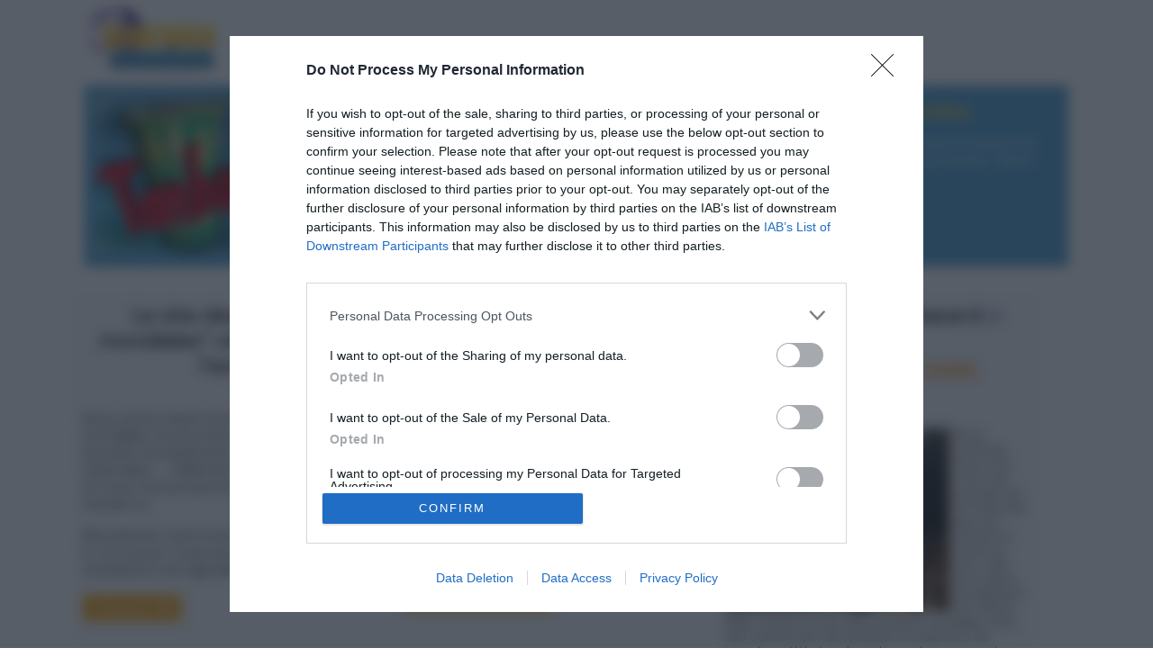

--- FILE ---
content_type: text/html; charset=UTF-8
request_url: https://www.journee-mondiale.com/libre/caraibes.htm
body_size: 58747
content:
<!DOCTYPE html>
<html lang="fr">
<head>
	
	<title>Recherche sur le mot clé suivant : caraibes</title>
	<meta name="description" content="Recherche sur le mot clé suivant : caraibes. A chaque jour sa journée mondiale, internation ou nationale: grandes causes et commémorations du monde entier. Retrouvez toutes les dates et les organisations qui agissent." /><meta name="keywords" content="caraibes" /><meta http-equiv="Content-Type" content="text/html; charset=utf-8"/><meta name="robots" content="index, follow, max-image-preview:large, max-snippet:-1, max-video-preview:-1" /><meta name="viewport" content="width=device-width, initial-scale=1"><link rel="shortcut icon" type="image/x-icon" href="https://www.journee-mondiale.com/favicon.ico"/><base href="https://www.journee-mondiale.com/" />


<style>
@font-face {
    font-family: 'oregon_ldo_mediumregular';
    src: url('../fonts/oregon_ldo_medium-webfont.woff2') format('woff2'),
         url('../fonts/oregon_ldo_medium-webfont.woff') format('woff');
    font-weight: normal;
    font-style: normal;

}

html,body{
    height: 100%
}

html,
body,
div,
span,
applet,
object,
iframe,
h1,
h2,
h3,
h4,
h5,
h6,
p,
blockquote,
pre,
a,
abbr,
acronym,
address,
big,
cite,
code,
del,
dfn,
em,
font,
a img,
img,
ins,
kbd,
q,
s,
samp,
small,
strike,
strong,
sub,
sup,
tt,
var,
dl,
dt,
dd,
ol,
ul,
li,
form,
label,
table,
caption,
tbody,
tfoot,
thead,
tr,
th,
td {
    margin: 0;
    padding: 0;
    border: 0;
    outline: 0;
    font-weight: inherit;
    font-style: inherit;
    font-size: 100%;
    font-family: "DM Sans", inherit, sans-serif;
    vertical-align: baseline;
}
textarea {
    resize: none;
}
fieldset,
legend {
    margin: 0;
    padding: 0;
    font-weight: inherit;
    font-style: inherit;
    font-size: 100%;
    font-family: inherit;
    vertical-align: baseline;
}
:focus {
    outline: 0;
}
body {
    line-height: 1;
    color: black;
    background: white;
}
ol,
ul {
    list-style: none;
}
table {
    border-collapse: collapse;
    border-spacing: 0;
}
caption,
th,
td {
    text-align: left;
    font-weight: normal;
}
blockquote:before,
blockquote:after,
q:before,
q:after {
    content: "";
}
blockquote,
q {
    quotes: "" "";
}
body {
    text-align: left;
    font-size: 75%;
    color: #000;
    font-family: Arial, Helvetica, sans-serif;
}
h1,
h2,
h3,
h4,
h5,
h6 {
    font-weight: 600;
}
h1 {
    font-size: 3em;
    line-height: 1;
    margin-bottom: 0.5em;
}
h2 {
    font-size: 2em;
    margin-bottom: 0.75em;
}
h3 {
    font-size: 1.5em;
    line-height: 1;
    margin-bottom: 1em;
}
h4 {
    font-size: 1.2em;
    line-height: 1.25;
    margin-bottom: 1.25em;
    height: 1.25em;
}
h5 {
    font-size: 1em;
    font-weight: bold;
    margin-bottom: 1.5em;
}
h6 {
    font-size: 0.8em;
    font-weight: bold;
}
h1 img,
h2 img,
h3 img,
h4 img,
h5 img,
h6 img {
    margin: 0;
}
p {
    margin: 0 0 1em;
    line-height: 120%;
}
p img {
    float: left;
    margin: 0;
    padding: 0;
}
a {
    color: #000;
    text-decoration: none;
}
blockquote {
    margin: 1.5em;
    font-style: italic;
}
strong {
    font-weight: bold;
}
em,
dfn {
    font-style: italic;
}
dfn {
    font-weight: bold;
}
sup,
sub {
    font-size: 0.75em;
    line-height: 0;
}
sup {
    position: relative;
    bottom: 0.5em;
    vertical-align: baseline;
}
sub {
    position: relative;
    bottom: -0.2em;
    vertical-align: baseline;
}
abbr,
acronym {
    border-bottom: 1px dotted #000;
}
address {
    margin: 0 0 1.5em;
    font-style: italic;
    padding: 0;
}
del {
    color: #000;
}
pre,
code {
    margin: 1.5em 0;
    white-space: pre;
}
pre,
code,
tt {
    font-family: "andale mono", "lucida console", monospace;
    line-height: 1.5;
}
li ul,
li ol {
    margin: 0 1.5em;
}
ul,
ol {
    margin: 0 1.5em 1.5em 1.5em;
    line-height: 120%;
}
ul {
    list-style-type: disc;
}
ol {
    list-style-type: decimal;
}
dl {
    margin: 0 0 1.5em 0;
    line-height: 1.5em;
}
dl dt {
    font-weight: bold;
}
dd {
    margin-left: 1.5em;
}
small {
    font-size: 0.85em;
}
acronym,
abbr {
    cursor: help;
    letter-spacing: 1px;
    border-bottom: 1px dashed;
}
hr {
    margin: 0 1em 1.5em;
    border: 0 none;
    height: 1px;
    background: #ccc;
}
@font-face {
    font-family: simonetta;
    src: url(../fonts/simonetta.eot);
}
@font-face {
    font-family: simonetta;
    src: url(../fonts/simonetta.ttf) format("truetype");
}
.simonetta {
    font-family: "DM Sans", sans-serif;
}
body {
    color: #505e6c;
    font-size: 16px;
    background: 0 0;
    font-family: "DM Sans", sans-serif;
    position: relative;
}
a,
a:visited {
    color: #ffa200;
}
a.legal,
a.legal:visited {
    color: #696969;
    font-weight: 400;
}
a:active,
a:focus,
a:hover {
    color: #ffa200;
}
a.legal:active,
a.legal:focus,
a.legal:hover {
    color: #696969;
}
img {
    margin: 0;
}
.h1,
h1 {
    font-size: 25px;
    color: #033665;
    margin: 0 0 20px;
    font-weight: 400;
    font-family: "DM Sans", sans-serif;
    letter-spacing: 0.03em;
}
.h2,
h2 {
    color: #fd8703;
    font-size: 22px;
    margin: 25px 0 6px 0;
    font-family: "DM Sans", sans-serif;
    font-weight: 400;
}
#colDroite h2 {
    font-size: 17px;
}
h2 time {
    font-family: Verdana, Geneva, sans-serif;
    font-size: 11px;
    color: #606771;
    padding-top: 3px;
    display: block;
}
h2 span {
    font-family: Verdana, Geneva, sans-serif;
    font-size: 10px;
    font-style: italic;
    padding-left: 15px;
    color: #e00000;
}
fieldset h2 {
    margin: 0;
}
#texte > h2 {
    margin-top: 25px;
    margin-bottom: 10px;
}
#texte > h2:first-child {
    margin-top: 0;
}
h2#formContribution {
    margin-top: 0;
}
h3,
h3 a,
h3 a:visited {
    font-size: 20px;
    font-weight: 700;
    color: #214673;
    margin-bottom: 2px;
    font-style: normal;
}
#bas h3 {
    color: #077baa;
    font-size: 22px;
}
h4 {
    color: #00204c;
    font-size: 18px;
    margin-bottom: 10px;
}
address {
    font-style: normal;
    line-height: 120%;
}
fieldset {
    padding: 8px;
    margin-bottom: 15px;
    border: 1px solid #8f8f8f;
    border-radius: 10px;
}
#texte fieldset legend {
    padding: 2px 8px;
    color: #006400;
    font-weight: 700;
    margin: 0;
    background: #fff;
}
table {
    border-collapse: separate;
    border: 1px solid #666;
    margin-bottom: 20px;
    background: #fff;
}
table td,
table th {
    padding: 5px;
    border-bottom: 1px solid #666;
    border-right: 1px solid #666;
    text-align: center;
    vertical-align: middle;
}
table th {
    font-weight: 700;
}
caption {
    font-weight: 700;
    color: #555;
    margin-bottom: 10px;
}
th {
    color: #999;
    background: #fff;
}
pre {
    background: none repeat scroll 0 0 #f2f2f2;
    border: 1px solid #aaa;
    color: #333;
    font-size: 12px;
    margin: 20px 0 20px 10px;
    padding: 15px;
    white-space: normal;
}
#conteneur {
    background: #fafafa;
    background-size: 150px;
    background-repeat: repeat;
    background-image: url(../../images/crossword.png);
}
#conteneur {
    background: url(../../images/bg4.jpg) no-repeat center top;
    background-size: cover;
    width: 1100px;
    margin: auto;
}

.map_lang{
    position: relative;
    text-align: left;
}
.map_lang img{
    width: 30px;
    height:auto;
}
header#top .container{
    position: relative;
}

.card figure {
    margin: 0;
    padding: 0;
}
.card figure img {
    max-width: 120px;
}
.card .content img {
    max-width: inherit;
    height: auto;
}

.card .content figure.image {
    margin-left: auto;
    margin-right: auto;
}
@media only screen and (max-width: 500px) {
    .card .content figure.image_resized {
        width: 100% !important;
    }
}
.card .content figure.image.image-style-align-left {
    float: left;
    margin-right: 10px;
}
.card .content figure.image.image-style-align-right,
.card .content figure.image.image-style-side {
    float: right;
    margin-left: 10px;
}
.card .content figure.image.image-style-block-align-left {
    margin-left: 0;
    margin-right: auto;
}
.card .content figure.image.image-style-block-align-right {
    margin-left: auto;
    margin-right: 0;
}
.card .content figure.image img {
    max-width: inherit;
    width: 100%;
}

.card article > h1,
.card article > h2 {
    margin-top: 0;
}
.card article > h2,
.card article > .h2 {
    font-weight: bold;
    text-transform: uppercase;
}
#texte .card .title h1 > img,
#texte .card .title h2 > img {
    margin: 0;
}
.bloc-2 .card-pub {
    border-radius: 0;
}
#texte .bloc-2 .card-pub img {
    margin: 0;
    width: 100%;
    max-width: 300px;
    vertical-align: bottom;
}
header#top {
    padding: 5px 0 0;
    background-color: #fff;
    height: auto;
    /*min-width: 992px;*/
    /*margin-bottom: 30px;*/
    /*box-shadow: 0 10px 10px #ccc;*/
}
#logo {
    display: block;
    float: left;
    margin: 0 20px 0 0;
    padding-top: 10px;
}
.centrerSite {
    position: relative;
    width: 1092px;
    margin: 0 auto;
}
#texte {
    /*width: 740px;
    float: left;*/
}
.index #texte {
    width: 100%;
    float: none;
    margin: 0;
}
section#contenu #texte {
    /*padding: 30px;
    width: 690px;*/ 
}
#colDroite {
    float: left;
    width: 305px;
    padding: 15px 25px 0 0;
}
#colDroite .pave h3 {
    color: #666;
    font-size: 17px;
}
.index #colDroite {
    padding-top: 40px;
    padding-right: 0;
    width: 400px;
}
#colDroite ul,
#texte ul {
    display: table-cell;
    padding: 0 0 14px 24px;
}
#colDroite aside {
    border-left: 1px solid #ffd83a;
    padding-left: 30px;
    margin-bottom: 20px;
}
#colDroite pre {
    padding: 3px;
    margin-left: 0;
    text-align: left !important;
    font-size: 10px;
}
#loading {
    top: 100px;
    left: 330px;
    position: absolute;
}
ul ul li {
    list-style: circle;
}
#colDroite li,
#colDroite p,
#colDroite ul {
    text-align: left !important;
}
#logo img {
    float: none;
    margin: 0;
    max-width: 230px;
}
#contenu ol,
#contenu p,
#contenu ul {
    text-align: left;
    font-size: 17px;
    font-weight: 400;
    line-height: 30px;
}

#actu {
    position: relative;
    float: left;
    margin-top: 30px;
}
#archives h4 {
    margin-bottom: 5px;
    margin-top: 20px;
}
#archives h3 {
    margin-bottom: -15px;
}
#journeesDuJour h3 {
    color: #ffe066;
    font-size: 15px;
    margin: 15px 0 6px;
}
footer {
    background-color: #333;
    padding-top: 20px;
    padding-bottom: 10px;
    bottom: 0;
}
article footer {
    background: 0 0;
    border-radius: 0;
    padding: 20px 0;
}
footer,
footer a,
footer a:visited {
    color: #f7f7f6;
    font-weight: 400;
}
footer a:active,
footer a:focus,
footer a:hover {
    color: #fff699;
    text-shadow: -1px -1px 0 #000;
}
footer h2 {
    margin: 0 0 10px;
    color: #dedede;
    font-size: 18px;
}
footer #social h2 {
    margin: 0 0 16px;
}
footer p {
    margin-bottom: 0;
}
footer li,
footer ul {
    list-style: none;
    margin: 0;
    padding: 0;
}
footer ul {
    padding-bottom: 5px;
}
footer li {
    margin-bottom: 4px;
    text-align: left !important;
}
footer section {
    float: left;
    background: url(../../images/separ-footer.png) repeat-y top right;
    width: 20%;
    padding: 0 2%;
}
footer section#journees {
    width: 14%;
    height: 170px;
}
footer section#social {
    width: 16%;
}
footer section#tags {
    width: 30%;
    border-right: 0;
    background: 0 0;
}
footer section#tags p {
    text-align: left;
    line-height: 175%;
    color: #666;
    letter-spacing: 0.04em;
}
.fb-like-box {
    position: relative;
    top: -10px;
    left: -10px;
}
.facebookFooter,
.newsletterFooter,
.twitterFooter {
    background: url(../../images/picto-facebook.png) no-repeat;
    padding: 7px 0 7px 35px;
    font-size: 14px;
    font-weight: 700;
    margin-bottom: 16px;
}
.twitterFooter {
    background-image: url(../../images/picto-twitter.png);
}
.newsletterFooter {
    background-image: url(../../images/picto-mail.png);
}
.facebookFooter a,
.facebookFooter a:visited {
    font-weight: 700;
    color: #7a9fc9;
}
.twitterFooter a,
.twitterFooter a:visited {
    font-weight: 700;
    color: #9ad2ed;
}
.newsletterFooter a,
.newsletterFooter a:visited {
    font-weight: 700;
    color: #cce4ee;
}
.facebookFooter:active,
.facebookFooter:focus,
.facebookFooter:hover,
.newsletterFooter:active,
.newsletterFooter:focus,
.newsletterFooter:hover,
.twitterFooter:active,
.twitterFooter:focus,
.twitterFooter:hover {
    color: #fff;
}
#diaporama {
    margin-bottom: 30px;
    /*box-shadow: 0 6px 5px rgba(0, 0, 0, 0.3), 0 7px 15px rgba(0, 0, 0, 0.22);*/
    background-color: #fff;
}
#date {
    float: left;
    /*width: 244px;*/
    padding: 25px 0 20px;
    text-align: center;
    letter-spacing: 0.25em;
    font-family: "DM Sans", sans-serif;
    color: #494949;
    position: relative;
    background-color: #fff;
}
#date span {
    display: block;
}
#date .nomJour {
    margin-bottom: -5px;
}
#date .moisAnnee,
#date .nomJour {
    font-size: 24px;
}
#date .numeroJour {
    font-size: 135px;
    color: #e00000;
}
#date .moisAnnee {
    margin-bottom: 0;
}
#date .saintDuJour {
    color: #858585;
    font-size: 17px;
    margin-top: 15px;
    letter-spacing: 0.1em;
}
#diaporama .next,
#diaporama .prev {
    position: absolute;
    top: 20px;
}
#diaporama .prev {
    left: 7px;
}
#diaporama .next {
    right: 7px;
}
#diaporama.blocspecial #journeesDuJour,
#journeesDuJour.special,
.jourSpecial #journeesDuJour {
    background-color: #6782b8;
}
#journeesDuJour {
    float: left;
    height: auto;
    /*width: 808px;*/
    /*padding: 20px 10px 10px 30px;*/
    padding: 1% 0.5% 0.5% 1%;;
    background-color: #449ad0;
    color: #fff;
    position: relative;
}
div.reponse0#journeesDuJour {
    background-color: #666;
}
#journeesDuJour a,
#journeesDuJour a:visited,
#journeesDuJour h1 {
    color: #ffd62e;
}
#journeesDuJour .voirContributions,
#journeesDuJour .voirContributions:visited {
    color: #ccc;
    position: relative;
    top: -15px;
}
#journeesDuJour .voirContributions:active,
#journeesDuJour .voirContributions:focus,
#journeesDuJour .voirContributions:hover {
    color: #fff;
}
#journeesDuJour a:active,
#journeesDuJour a:focus,
#journeesDuJour a:hover {
    color: #fff;
}
#journeesDuJour.journeeComplete {
    height: auto;
}
body #diaporama #journeesDuJour.reponse h2,
body #diaporama #journeesDuJour.reponse0 h2 {
    color: #fff;
    margin-top: 0;
    font-size: 18px;
    text-align: center;
    top: -10px;
    position: relative;
}
#diaporama #outils li,
#diaporama #outils ul {
    margin: 0;
    padding: 0;
    text-align: center;
    list-style: none;
    font-family: Verdana, Geneva, sans-serif;
    letter-spacing: normal;
}
#diaporama #outils ul {
    border-top: 1px solid #ddd;
    margin-top: 20px;
}
#diaporama #outils li {
    border-bottom: 1px solid #ddd;
    border-top: 1px solid #fff;
    padding: 8px 0;
    /*height: 23px;*/
}
#diaporama #outils li a,
#diaporama #outils li a:visited {
    color: #494949;
    font-weight: 400;
}
#diaporama #outils li a:active,
#diaporama #outils li a:focus,
#diaporama #outils li a:hover {
    text-shadow: 1px 1px 0 #fff;
    color: #333;
}
#diaporama #outils li a.mail {
    background: url(../../images/mail.jpg) no-repeat left 6px;
    padding: 5px 0 4px 28px;
    position: relative;
    top: 4px;
}
#diaporama #outils li a.contribution {
    background: url(../../images/contribution.png) no-repeat;
    padding: 5px 0 4px 28px;
    position: relative;
    top: 4px;
}
#diaporama #journeesDuJour .veille,
#diaporama #journeesDuJour .veille:visited {
    background: url(../../images/veille.png) no-repeat;
    padding: 12px 0 10px 31px;
    font-size: 16px;
    color: #d9910e;
    display: block;
    float: left;
}
#diaporama #journeesDuJour .lendemain,
#diaporama #journeesDuJour .lendemain:visited {
    background: url(../../images/lendemain.png) no-repeat right top;
    padding: 12px 31px 10px 0;
    font-size: 16px;
    color: #d9910e;
    display: block;
    float: right;
}
#diaporama #journeesDuJour .lendemain {
    position: relative;
    top: -15px;
}
#diaporama #journeesDuJour .lendemain:active,
#diaporama #journeesDuJour .lendemain:focus,
#diaporama #journeesDuJour .lendemain:hover,
#diaporama #journeesDuJour .veille:active,
#diaporama #journeesDuJour .veille:focus,
#diaporama #journeesDuJour .veille:hover {
    color: #ff0;
}
#diaporama #journeesDuJour.reponse0 p {
    display: block;
    width: 90%;
    padding: 1% 5%;
    position: absolute;
    left: 0;
    bottom: 0;
    background: rgba(0, 0, 0, 0.6);
    text-align: right;
    color: #ccc;
}
#diaporama #journeesDuJour.reponse0 p a,
#diaporama #journeesDuJour.reponse0 p a:visited {
    font-weight: 400;
}
#diaporama #journeesDuJour .aleatoire {
    font-size: 24px;
    font-family: "DM Sans", sans-serif;
    color: #ffba00;
    text-align: center;
    display: block;
    position: relative;
    margin-left: 260px;
    width: 120px;
    background: url(../../images/aleatoire.png) no-repeat 25px top;
    padding: 90px 0 0;
    text-shadow: -1px -1px 0 #000;
}
#diaporama #journeesDuJour article img {
    float: none;
    max-width: 250px;
}
#diaporama #journeesDuJour h2,
#diaporama #journeesDuJour h2 a,
#diaporama #journeesDuJour h2 a:visited {
    color: #ffd62e !important;
}
#diaporama #journeesDuJour article p {
    margin-bottom: 5px;
}
#diaporama #journeesDuJour article a,
#diaporama #journeesDuJour article a:visited {
    color: #ffa200;
    font-weight: 400;
}
#diaporama #journeesDuJour article a.btn,
#diaporama #journeesDuJour article a.btn:visited,
.btn,
.btn:visited {
    background-color: #ffa200;
    color: #fff;
    padding: 5px 10px;
    font-weight: 400;
    margin-top: 3px;
    float: left;
    font-size: 16px;
    border: 1px solid #ffa200;
}
#diaporama #journeesDuJour article a.btn:active,
#diaporama #journeesDuJour article a.btn:hover,
.btn:active,
.btn:hover {
    background-color: #fff;
    color: #ffa200;
    padding: 5px 10px;
    border: 1px solid #ffa200;
}
#diaporama #journeesDuJour article a:active,
#diaporama #journeesDuJour article a:focus,
#diaporama #journeesDuJour article a:hover {
    color: #ffd62e;
}
.journeeComplete p {
    font-size: 15px;
    line-height: 130%;
}
.journeeComplete article {
    padding-bottom: 15px;
}
.journeeComplete img {
    margin: 0 10px 0 0;
    max-width: 350px;
}
.pageJournee .card {
    margin-bottom: 50px;
    width: 95%;
    margin-top: 20px;
}
.reponse1 h2 {
    margin-top: 0;
    font-size: 28px;
    margin-bottom: 10px;
}
.reponse1 figure {
    max-height: 200px;
    overflow: hidden;
}
.reponse1 p {
    font-size: 16px;
    margin-right: 15px;
}
.reponse2 p {
    font-size: 14px;
    margin-right: 15px;
}
#date a .fa {
    font-size: 30px;
    color: #449ad0;
}
#diaporama #journeesDuJour.reponse2 h2 {
    margin-top: 0;
    font-size: 20px;
}
#diaporama #journeesDuJour.reponse2 article {
    padding-right: 25px;
}
#diaporama #journeesDuJour.reponse2 article:first-child {
    margin-bottom: 15px;
}
#journeehasard article p {
    font-size: 14px;
}
#diaporama #journeesDuJour.reponse2 article figure {
    float: left;
    margin: 0 10px 0 0;
    overflow: hidden;
    width: 150px;
    height: 100px;
}
.pageJournee #diaporama {
    background-color: #fff;
}
#diaporama #journeesDuJour.reponse2 article img {
    max-width: 150px;
}
#diaporama #journeesDuJour.reponse3,
#diaporama #journeesDuJour.reponse4,
#diaporama #journeesDuJour.reponseMultiple {
    height: auto;
}
#diaporama #journeesDuJour.reponse3 h2,
#diaporama #journeesDuJour.reponse4 h2,
#diaporama #journeesDuJour.reponseMultiple h2 {
    margin-top: 0;
    font-size: 18px;
}
#diaporama #journeesDuJour.reponse3 article,
#diaporama #journeesDuJour.reponse4 article,
#diaporama #journeesDuJour.reponseMultiple article {
    padding-left: 50px;
    float: left;
    width: 46%;
}
#diaporama #journeesDuJour.reponse3 article.clear,
#diaporama #journeesDuJour.reponse4 article.clear,
#diaporama #journeesDuJour.reponseMultiple article.clear {
    padding-left: 0;
}
#diaporama #journeesDuJour.reponse3 article,
#diaporama #journeesDuJour.reponse4 article,
#diaporama #journeesDuJour.reponseMultiple article {
    margin-bottom: 35px;
}
#diaporama #journeesDuJour.reponse3 article.derniereLigne,
#diaporama #journeesDuJour.reponse4 article.derniereLigne,
#diaporama #journeesDuJour.reponseMultiple article.derniereLigne {
    margin-bottom: 5px;
}
#diaporama #journeesDuJour.reponse3 article figure,
#diaporama #journeesDuJour.reponse4 article figure,
#diaporama #journeesDuJour.reponseMultiple article figure {
    float: left;
    margin: 0 10px 0 0;
    overflow: hidden;
    width: 110px;
    height: 90px;
}
#diaporama #journeesDuJour.reponse3 article p,
#diaporama #journeesDuJour.reponse4 article p,
#diaporama #journeesDuJour.reponseMultiple article p {
    text-align: left;
    font-size: 14px;
}
#diaporama #journeesDuJour.reponse3 article img,
#diaporama #journeesDuJour.reponse4 article img,
#diaporama #journeesDuJour.reponseMultiple article img {
    max-width: 150px;
}
#journeesDuJour figure {
    margin: 0 10px 0 0;
    float: left;
}
#diaporama.libre #journeesDuJour,
#journeesDuJour.reponseMultiple {
    height: auto;
    padding-bottom: 10px;
}
#journeesDuJour.rechercheLibre {
    /*width: 1052px;*/
}
.contribution {
    margin-bottom: 40px;
}
.contribution h3 span {
    display: block;
    font-family: Verdana, Geneva, sans-serif;
    color: #666;
    font-size: 10px;
    font-style: italic;
    font-weight: 400;
    margin-top: 5px;
}
#presentation {
    padding: 36px 30px 70px 290px;
    background: url(../../images/carte-rond.png) 10px 30px no-repeat, url(../../images/degrad-gris2.jpg) repeat-x bottom left #fff;
    border-bottom: 1px solid #a8a8a8;
}
#presentation h1 {
    background: url(../../images/globe-filaire.png) no-repeat;
    padding: 7px 0 5px 13px;
    margin-bottom: 20px;
}
#presentation p {
    margin-left: 16px;
}
.index .etage section {
    padding: 20px 10px;
    width: 44%;
    float: left;
}
#hasard {
    padding-right: 4%;
    width: 43%;
    min-height: 200px;
}
#hasard h1 img {
    margin: 0;
    float: none;
    cursor: pointer;
}
#hasard article img {
    max-width: 120px;
    max-height: 120px;
    margin: 3px 10px 0 0 !important;
}
.rotate {
    cursor: pointer;
    -webkit-transition: -webkit-transform 0.4s ease-in-out;
    transition: transform 0.4s ease-in-out;
}
.rotate:hover {
    -moz-transform: rotate(360deg);
    -webkit-transform: rotate(360deg);
    -o-transform: rotate(360deg);
    -ms-transform: rotate(360deg);
    transform: rotate(360deg);
}
#prevAndNext {
    padding-left: 0;
    padding-right: 0;
    padding-bottom: 5px;
    width: 100%;
}
#prevAndNext article {
    float: left;
    width: 48%;
}
#prevAndNext #aVenir {
    float: right;
}
#prevAndNext li {
    text-align: left !important;
    margin-bottom: 7px;
}
#newsletter {
    padding: 0;
    clear: both;
    width: 100%;
}
#newsletter input[type="text"] {
    width: 340px;
}
#facebookQuiz {
    width: 25%;
    float: left;
}
/*
#pubMoneytizer div.global {
    border-left: 1px solid #ffd83a;
    padding-left: 8%;
}
.index #pubMoneytizer div div {
    padding: 0;
    border: 0;
    margin-bottom: 20px;
}
.index #pubMoneytizer {
    width: 300px;
    padding: 0 10px;
    border-left: 1px solid #ffd83a;
    margin: 20px 0;
    float: right;
    height: auto;
}
.index #pubMoneytizer div {
    padding: 0;
    border: 0;
    border: 0;
}
#pubMoneytizer div {
    min-height: 1px;
}
#colDroite #pubMoneytizer {
    width: auto;
}
#colDroite #pubMoneytizer div {
    border: 0;
    padding: 0;
}
#pubMoneytizer div img {
    float: none;
    margin: 0 !important;
}
*/
.copyright {
    text-align: right !important;
    font-style: italic;
    color: #eee;
    font-size: 11px !important;
    margin-top: 20px;
}
.facebook,
.facebook:visited {
    background: url(../../images/picto-jaime.png) no-repeat 7px center, url(../../images/degrad-bleu.jpg) repeat-x left top #224b89;
    display: block;
    float: right;
    margin: 15px 25px 0 0;
    color: #fff;
    border-radius: 6px;
    padding: 5px 9px 5px 33px;
    font-size: 13px;
    border: 1px solid #39517e;
    margin: 0 0 0 20px !important;
}
.facebook:active,
.facebook:focus,
.facebook:hover {
    text-shadow: -1px -1px 0 #0a2a5e;
}
#bannierePub {
    height: 90px;
    float: right;
    text-align: center;
    width: 730px;
    margin-bottom: 10px;
}
#bannierePub .pubMobile,
#pubMoneytizer .pubMobile {
    display: none;
}
#bannierePub embed,
#bannierePub img {
    border: 1px solid #d1dced;
}
#pathway {
    color: #444;
    padding: 10px 0 10px 80px;
}
#pathway a,
#pathway a:visited {
    color: #666;
    font-weight: 700;
}
#pathway a:active,
#pathway a:focus,
#pathway a:hover {
    color: #e00201;
}
#siteMap li,
#siteMap ul {
    list-style: none;
    padding: 0;
    margin: 0;
}
#siteMap li {
    margin-bottom: 30px;
}
#siteMap li,
#siteMap li a,
#siteMap li a:visited {
    font-size: 18px;
    color: #505e6c;
    font-family: "DM Sans", sans-serif;
}
#siteMap li ul {
    padding-left: 30px;
}
#siteMap li li,
#siteMap li li a,
#siteMap li li a:visited {
    margin-bottom: 0;
    font-family: Verdana, Geneva, sans-serif;
    font-size: 11px;
    color: #c00;
}
#siteMap li li a:active,
#siteMap li li a:focus,
#siteMap li li a:hover {
    color: #900;
}
#listeMedias li {
    clear: both;
    list-style: none;
    margin: 0;
    padding: 0;
    padding-left: 5px;
    border-left: 1px solid #aaa;
    margin-bottom: 30px;
}
#listeMedias .imgGche {
    margin: 0 10px 0 0 !important;
}

#journeehasard .imgGche{
    margin-right: 5px;
    max-width: 100%;
}

#derniersarticles article,
.categories_articles article {
    margin-bottom: 15px;
    border-bottom: 1px solid #bbb;
    padding-bottom: 10px;
    display: flex;
    flex-direction: row;
    gap: 10px;
}
#derniersarticles article .featured_image,
.categories_articles article .featured_image{
    min-width: 30%;
    width: 30%;
}
#derniersarticles article .button,
.categories_articles article .button{
    min-width: 130px;
    
}
#derniersarticles article .btn,
.categories_articles article .btn{
    float: right;
    text-decoration: none;
    padding: 10px;
}
#derniersarticles article h2,
.categories_articles article h2{
    text-align: left;    
}
.categories_articles article h2{
    font-size: 17px;
}
#derniersarticles article .imgGche,
.categories_articles article .imgGche{
    width: 100%;
    margin:0;
    margin-right: 10px;
}

#topBar {
    position: fixed;
    background: #fff;
    border-bottom: 1px solid #193765;
    top: 0;
    left: 0;
    width: 100%;
    box-shadow: 3px 0 5px rgba(0, 0, 0, 0.4);
}
#topBar div.centrerSite {
    padding: 8px 0 2px;
}
#topBar a,
#topBar form {
    display: block;
    float: left;
    margin: 0 15px;
}
#topBar form {
    border: 1px solid #c6bfd7;
    border-top: 0;
    border-bottom: 0;
    padding: 0 30px;
    margin-right: 30px;
}
#topBar a,
#topBar a:visited {
    color: #987fd1;
    padding-top: 6px;
}
#topBar a:active,
#topBar a:focus,
#topBar a:hover {
    color: #492e86;
}
#topBar a img {
    float: left;
    position: relative;
    top: -6px;
    margin-right: 5px;
}
#topBar h3 {
    display: inline;
    font-size: 14px;
    font-weight: 400;
}
#topBar label {
    font-size: 14px;
}
.box {
    cursor: pointer;
}
.arrondi {
    border-radius: 7px;
    border: 1px solid #999;
    border-bottom-color: #ccc;
    border-right-color: #ccc;
    position: relative;
}
.pagination {
    text-align: center !important;
    margin: 5px 0;
}
.pagination a,
.pagination a:visited {
    margin: 0 2px;
}
.pagination a.grand,
.pagination a.grand:visited {
    color: red;
    font-size: 13px;
    cursor: default;
    text-decoration: underline;
}
.jaune {
    color: #ffeb0f;
}
.rouge {
    color: #ec2e2e;
}
.orange {
    color: #ffca6f;
}
.blanc {
    color: #fff;
}
.noir {
    color: #000;
}
.bleu {
    color: #afe1f3;
}
.gris {
    color: #aaa;
}
.vert {
    color: #090;
}
.border {
    border: 1px solid #cdcdcd;
    padding: 10px;
    margin-bottom: 20px;
}
.important,
.important:visited {
    color: #ff4d0f;
}
.important:active,
.important:hover {
    color: #000;
}
.clear {
    clear: both;
}
.clearBottom {
    height: 20px;
}
.index .clearBottom {
    height: 0;
}
@media (min-width:500px){
    .imgGche {
       float: left !important;   
    }
}

#colDroite .imgGche,
#colDroite img,
#texte .imgGche,
#texte img {
    margin: 10px 10px 10px 0;
}
.credit_photo{
    color: #888;
    font-size: 13px;
    float: right;
    padding: 0 10px;    
}

#texte .imgDte {
    margin: 10px 0 10px 10px;
}
.imgDte {
    float: right;
}
.noWrap {
    white-space: nowrap;
}
#texte .noBorder,
body .noBorder {
    border: 0;
}
.margin10 {
    margin: 10px !important;
}
body #conteneur .noMargeTop {
    margin-top: 0;
}
body #conteneur .noMargeTop img {
    margin: 0;
}
body #conteneur .noMargeBot {
    margin-bottom: 0;
}
body #conteneur .noMargeLeft {
    margin-left: 0;
}
body #conteneur .noMargeRight {
    margin-right: 0;
}
body #conteneur .marginBottom {
    margin-bottom: 10px;
}
body .inline {
    display: inline;
}
#conteneur .noList,
#conteneur .noList li {
    list-style: none;
    padding: 0;
    margin: 0;
}
.gras {
    font-weight: 700;
}
.hide {
    display: none;
}
.show {
    display: block;
}
body .none {
    display: none;
}
body .block {
    display: block;
}
.petit {
    font-size: 10px;
}
body #conteneur .center {
    text-align: center;
}
body #conteneur .noPad {
    padding: 0;
}
body #contenu .alignRight {
    text-align: right;
}
body #contenu .alignLeft {
    text-align: left;
}
body #contenu .noMarge {
    margin: 0;
}
.noFloat {
    float: none !important;
}
.alignCenter {
    text-align: center !important;
}
.alignRight {
    text-align: right;
}
.alignLeft {
    text-align: left;
}
.erreur,
.important {
    font-weight: 700;
    color: #c00;
    font-size: 13px;
}
.espaceBas {
    margin-bottom: 50px;
}
table.noBorder,
table.noBorder td,
table.noBorder th,
table.noBorder tr {
    border: 0;
}
footer nav {
    background: 0 0;
}
#recaptcha_widget_div {
    margin: 15px 0 0 112px;
}
#pubMoneytizer .global h2 {
    margin: 0 !important;
}
.journeeComplete .imgDte {
    margin-left: 10px !important;
}
#ephemeride {
    display: block;
    width: 57%;
    float: right;
    border: 0;
    border-bottom: 1px solid #d2d2d2;
}
#ephemeride h2 {
    margin: 0;
}
#presentation-journees {
    display: block;
    width: 67%;
    float: left;
    border: 0;
}
p.suite {
    margin-bottom: 25px;
}
.bloc-1 {
    width: 47%;
    float: left;
    padding: 10px 10px 10px 0;
}
.bloc-2 {
    width: 47%;
    float: right;
    padding: 10px;
}
.card {
    margin: 0;
    width: 100%;
    position: relative;
    /*border-radius: 6px; */
    overflow: hidden;
    background-color: #fff;
    border:0 none;
    /*box-shadow: 0 19px 48px rgba(0, 0, 0, 0.3), 0 15px 32px rgba(0, 0, 0, 0.22);
    -webkit-transition: all 0.2s ease-in;
    -webkit-transform: scale(1);
    -ms-transition: all 0.2s ease-in;
    -ms-transform: scale(1);
    -moz-transition: all 0.2s ease-in;
    -moz-transform: scale(1);
    transition: all 0.2s ease-in;
    transform: scale(1);*/
}
/*.index .card:hover {
    -webkit-transition: all 0.2s ease-in;
    -webkit-transform: scale(1.05);
    -ms-transition: all 0.2s ease-in;
    -ms-transform: scale(1.05);
    -moz-transition: all 0.2s ease-in;
    -moz-transform: scale(1.05);
    transition: all 0.2s ease-in;
    transform: scale(1.05);
    }*/
.card .header {
        /*height: 100%;*/
        width: 100%;
        position: relative;
        transition: all 0.4s cubic-bezier(0.4, 0, 0.2, 1) 0.3s;
    }
.card .header.collapse {
    height: 0;
}
.card .header .title {
    height: 100%;
    display: flex;
    align-items: center;
    text-align: center;
    justify-content: center;
    padding: 0 10px;
}

.card .header .title h1,
.card .header .title h2 {
    padding: 10px 0 25px 0;
    font-size: 24px;
    color: #fff;
    margin: 0;
    color:black;
}
.card .header .title h1 {
    font-family: 'oregon_ldo_mediumregular';
    font-size: 50px;
    line-height: 47px;
    color: black;
    padding-bottom: 15px;
}
@media screen and (max-width: 500px) {
    .card .header .title h1 {
        font-size: 30px;
        line-height: 32px;
        margin-bottom: 5px;
    }
}
.card .header .title h6 {
    font-size: 16px;
    color: #644cad;
    margin: 0;
}
.card .header .title h6 span {
    color: #fff;
}
.card .header:after {
    content: "";
    display: block;
    position: absolute;
    bottom: 0;
    left: 0;
    width: 100%;
    height: 34px;
    /*background-repeat: repeat-x;
    background-image: url([data-uri]);*/
}
.card .metapost{
    display: flex;
    align-items: center;
    text-align: center;
    justify-content: center; 
    text-transform: uppercase;      
}

.card .metapost a{
    text-decoration: none;
    color:black;
    font-weight:500;
}

.card .metapost .postauthor{
    margin-right: 20px;   
    font-size: 14px; 
    font-weight: 300;
}
.card .metapost .postdate{
    font-size: 14px;
    font-weight: 300;
}
@media screen and (max-width: 500px) {
    .card .metapost p{
        display: flex;
        flex-direction: column;
        text-align: center !important;
    }
    .card .metapost p > span{
        line-height: 16px;
    }
    .card .metapost .postauthor{
        margin-right: 0;   
    }
}
.card .metapost .postdate span{
    font-weight:500; 
}
.featured_image.avatar > img{
    border-radius: 999px;
}
.card .content_h {
    height: auto;
    overflow-x: hidden;
    position: relative;
    background-color: #fafafa;
    overflow-y: hidden;
    transition: all 0.4s cubic-bezier(0.4, 0, 0.2, 1) 0.3s;
    padding-left: 20px;
    padding-right: 20px;
    text-align: center;
}
.card .content_h > h2 {
    border-top: 1px solid #ddd;
    border-bottom: 1px solid #ddd;
    padding: 4px 0;
    text-transform: uppercase;
}
.card .content {
    height: auto;
    overflow-x: hidden;
    padding: 10px 10px 30px 10px;
    position: relative;
    /*background-color: #fafafa;*/
    overflow-y: hidden;
    transition: all 0.4s cubic-bezier(0.4, 0, 0.2, 1) 0.3s;
}
.card .content.nomargin {
    padding: 0 10px;
}
.card .content.full {
    height: 600px;
    overflow-y: scroll;
}
.card .content .bttn {
    display: block;
    padding: 10px 25px;
    text-align: center;
    border-radius: 3px;
    background-color: #1e76e3;
    text-decoration: none;
    color: #fff;
    transition: 0.3s all;
}
.card .content .bttn:hover {
    background-color: #1a6ace;
}
.card .content .readmore {
    position: absolute;
    display: block;
    top: 0;
    bottom: 0;
    right: 0;
    left: 0;
    transition: 0.3s all;
    color: #333;
}
.card .content .readmore:after {
    opacity: 0;
    text-align: center;
    content: "Tap to read more";
    font-size: 22px;
    position: absolute;
    display: block;
    width: 50%;
    padding: 10px 25px;
    background-color: #eee;
    border: 1px solid #ddd;
    left: 0;
    right: 0;
    margin-left: auto;
    margin-right: auto;
    top: 150px;
    transition: 0.3s all;
    transform: translateY(20px);
}
.card .content .readmore:hover:after {
    opacity: 1;
    transform: translateY(0);
    box-shadow: rgba(65, 92, 105, 0.0588235) 0 1.5px 13px;
}
.card .content p, .card .content li {
    color: #353535;;
}
.card .content p:first-of-type {
    margin-top: 0;
}
/*.content article > p:first-of-type::first-letter {
    initial-letter: 3;
}*/
body.articles .card .content p:first-of-type:first-letter {
    float: left;
    /*font-family: Georgia;*/
    font-size: 62px;
    line-height: 60px;
    padding-top: 9px;
    padding-right: 7px;
    padding-left: 3px;
}
.mt {
    margin-top: 30px;
}
/**************************************************************************************************************************************************/

@media (min-width: 870px) {
  body.index .col-md-12 .row,
  body.articles .col-md-12 .row{
    gap: 2%;
  }
  body.index .col-md-12 .row .col-md-4,
  body.articles .col-md-12 .row .col-md-4 {
    flex: 0 0 auto;
    width: 32%;
  }
  body.index #prevAndNext .row{
    gap: 2%;
  }
  body.index #prevAndNext .row .col-md-6 {
    width: 49%;
  }
  
}

header#top img.img-fluid{
    max-width: 150px;
}
@media screen and (max-width: 870px) {
    header#top .logo a{
        text-align: center;
        display: block;
    }
    header#top img.img-fluid{
        max-width: 100px;
    }
}

#rechercheRapide{
    margin-bottom:10px;
}
.onlymobile{
    display:none;
}
@media screen and (max-width: 500px) {
    #derniersarticles article,
    .categories_articles article {
        flex-direction: column;
    }
    #derniersarticles article .featured_image,
    .categories_articles article .featured_image {
        width: 100%;
    }
    #derniersarticles article .btn {
        width: 100%;
    }
    .onlymobile{
        display:block;
    }
    .onlydesktop{
        display:none;
    }
}


.insert_tag {
    border-bottom: 1px solid black;
    padding: 20px 0;
    text-align: center;
    margin: 20px 0;
    margin-top: 0;
}
.insert_tag .h2 {
   width: 100%; 
   text-align: center; 
   border-bottom: 1px solid #000; 
   line-height: 0.1em;
   margin: 10px 0 20px; 
} 

.insert_tag .h2 span { 
    background: white;
    padding: 0 10px;
    font-size: 20px;
    font-style: inherit;
    color: black;
    font-family: Time;
    font-weight: normal;
}
.insert_tag span a{
    text-decoration: none;
    color: black;
}


/****************************
 EvolutionAdv
****************************/
.player_evolution { display: flex; justify-content: center; align-items: center; margin: auto;  position: relative; margin-bottom: 30px; }
.player_evolution span.evo-label-logo { width: 100%; display: flex; justify-content: center; align-items: center; position: absolute; bottom: -30px; font-family: sans-serif !important; font-size: 12px !important; color: #1e293b !important; }
.player_evolution span.evo-label-logo a { display: block !important;  background-color: unset !important; text-decoration: none !important; }
.player_evolution span.evo-label-logo a img { height: 15px !important; margin-left: 5px; } 
.sticky-wrapper {   display: flex;  justify-content: center; }
[data-adunitid]:not([id*="video"]):not([data-adunitid="4"]):not([data-adunitid="5"]),
[data-adunitid]:not([id*="video"]):not([data-adunitid="4"]):not([data-adunitid="5"]) > div,
[data-adunitid]:not([id*="video"]):not([data-adunitid="4"]):not([data-adunitid="5"]) > div > div {
    margin: auto;
    display: flex;
    flex:1;
    justify-content: center;
}
/* DESKTOP */
@media (min-width:981px) {
    /* /5966054,22510528964/Journee-mondiale_com/Journee-mondiale_com_Masthead */
    [data-adunitid="0"] { min-height: 250px; margin:20px auto 20px; }
    [data-adunitid="0"],
    [data-adunitid="0"] > div,
    [data-adunitid="0"] > div > div {
        justify-content: space-around !important;
    }
    /* /5966054,22510528964/Journee-mondiale_com/Journee-mondiale_com_ATF */
    [data-adunitid="1"] { min-height: 280px; }
    /* /5966054,22510528964/Journee-mondiale_com/Journee-mondiale_com_Intext */
    [data-adunitid="2"] { min-height: 280px; }
    [data-adunitid="2"],
    [data-adunitid="2"] > div,
    [data-adunitid="2"] > div > div {
        justify-content: space-around !important;
    }
    /* /5966054,22510528964/Journee-mondiale_com/Journee-mondiale_com_BTF */
    [data-adunitid="3"] { min-height: 280px; }
    /* /5966054,22510528964/Journee-mondiale_com/Journee-mondiale_com_SidebarTop */
    [data-adunitid="4"] { min-height: 250px; text-align:center; }
    /* /5966054,22510528964/Journee-mondiale_com/Journee-mondiale_com_SidebarSticky */
    [data-adunitid="5"] { min-height: 1050px; text-align:center; }
    /* /5966054,22510528964/Journee-mondiale_com/Journee-mondiale_com_Skin */
    [data-adunitid="7"] { min-height: 1000px; }
    [data-adunitid="7"],
    [data-adunitid="7"] > div,
    [data-adunitid="7"] > div > div {
        justify-content: space-around !important;
    }
    /* /5966054,22510528964/Journee-mondiale_com/Journee-mondiale_com_Skin_skyscraper */
    [data-adunitid="9"] { min-height: 600px; }
    /* /5966054,22510528964/Journee-mondiale_com/Journee-mondiale_com_Intext_content_revolution */
    [data-adunitid="10"] { min-height: 280px; }
    [data-admobile="true"],
    [data-admobile="1"],
    [data-addesktop="false"],
    [data-addesktop="0"]
    {min-height: 0 !important; max-height: 0; display: contents !important;}
    .player_evolution { width: 100%; max-width: 550px; min-height: 309px; }
}
/* MOBILE */
@media (max-width:980px) {
    /* /5966054,22510528964/Journee-mondiale_com/Journee-mondiale_com_Masthead */
    [data-adunitid="0"] { min-height: 100px;  margin:20px auto 20px; }
    /* /5966054,22510528964/Journee-mondiale_com/Journee-mondiale_com_ATF */
    [data-adunitid="1"] { min-height: 430px; }
    /* /5966054,22510528964/Journee-mondiale_com/Journee-mondiale_com_Intext */
    [data-adunitid="2"] { min-height: 430px; }
    /* /5966054,22510528964/Journee-mondiale_com/Journee-mondiale_com_BTF */
    [data-adunitid="3"] { min-height: 430px; }
    /* /5966054,22510528964/Journee-mondiale_com/Journee-mondiale_com_SidebarTop */
    [data-adunitid="4"] { min-height: 250px; text-align:center; }
    /* /5966054,22510528964/Journee-mondiale_com/Journee-mondiale_com_SidebarSticky */
    [data-adunitid="5"] { min-height: 600px; text-align:center; }
    /* /5966054,22510528964/Journee-mondiale_com/Journee-mondiale_com_Intext_content_revolution */
    [data-adunitid="10"] { min-height: 480px; }
    [data-addesktop="true"],
    [data-addesktop="1"],
    [data-admobile="false"],
    [data-admobile="0"]
    { min-height: 0 !important; max-height: 0; display: contents !important; }
    .player_evolution { width: 100%; max-width: 300px; min-height: 188px; margin-top:20px; }
}

body div.gptslot{
    padding-left: 10px !important;
    padding-right: 10px !important;
}

@charset "UTF-8";
/*!
* Start Bootstrap - Heroic Features v5.0.3 (https://startbootstrap.com/template/heroic-features)
* Copyright 2013-2021 Start Bootstrap
* Licensed under MIT (https://github.com/StartBootstrap/startbootstrap-heroic-features/blob/master/LICENSE)
*/
/*!
 * Bootstrap v5.1.0 (https://getbootstrap.com/)
 * Copyright 2011-2021 The Bootstrap Authors
 * Copyright 2011-2021 Twitter, Inc.
 * Licensed under MIT (https://github.com/twbs/bootstrap/blob/main/LICENSE)
 */
:root {
  --bs-blue: #0d6efd;
  --bs-indigo: #6610f2;
  --bs-purple: #6f42c1;
  --bs-pink: #d63384;
  --bs-red: #dc3545;
  --bs-orange: #fd7e14;
  --bs-yellow: #ffc107;
  --bs-green: #198754;
  --bs-teal: #20c997;
  --bs-cyan: #0dcaf0;
  --bs-white: #fff;
  --bs-gray: #6c757d;
  --bs-gray-dark: #343a40;
  --bs-gray-100: #f8f9fa;
  --bs-gray-200: #e9ecef;
  --bs-gray-300: #dee2e6;
  --bs-gray-400: #ced4da;
  --bs-gray-500: #adb5bd;
  --bs-gray-600: #6c757d;
  --bs-gray-700: #495057;
  --bs-gray-800: #343a40;
  --bs-gray-900: #212529;
  --bs-primary: #0d6efd;
  --bs-secondary: #6c757d;
  --bs-success: #198754;
  --bs-info: #0dcaf0;
  --bs-warning: #ffc107;
  --bs-danger: #dc3545;
  --bs-light: #f8f9fa;
  --bs-dark: #212529;
  --bs-primary-rgb: 13, 110, 253;
  --bs-secondary-rgb: 108, 117, 125;
  --bs-success-rgb: 25, 135, 84;
  --bs-info-rgb: 13, 202, 240;
  --bs-warning-rgb: 255, 193, 7;
  --bs-danger-rgb: 220, 53, 69;
  --bs-light-rgb: 248, 249, 250;
  --bs-dark-rgb: 33, 37, 41;
  --bs-white-rgb: 255, 255, 255;
  --bs-black-rgb: 0, 0, 0;
  --bs-body-rgb: 33, 37, 41;
  --bs-font-sans-serif: system-ui, -apple-system, "Segoe UI", Roboto, "Helvetica Neue", Arial, "Noto Sans", "Liberation Sans", sans-serif, "Apple Color Emoji", "Segoe UI Emoji", "Segoe UI Symbol", "Noto Color Emoji";
  --bs-font-monospace: SFMono-Regular, Menlo, Monaco, Consolas, "Liberation Mono", "Courier New", monospace;
  --bs-gradient: linear-gradient(180deg, rgba(255, 255, 255, 0.15), rgba(255, 255, 255, 0));
  --bs-body-font-family: var(--bs-font-sans-serif);
  --bs-body-font-size: 1rem;
  --bs-body-font-weight: 400;
  --bs-body-line-height: 1.5;
  --bs-body-color: #212529;
  --bs-body-bg: #fff;
}

*,
*::before,
*::after {
  box-sizing: border-box;
}

@media (prefers-reduced-motion: no-preference) {
  :root {
    scroll-behavior: smooth;
  }
}

body {
  margin: 0;
  /*font-family: var(--bs-body-font-family);*/
  /*font-size: var(--bs-body-font-size);*/
  /*font-weight: var(--bs-body-font-weight);*/
  /*line-height: var(--bs-body-line-height);*/
  color: var(--bs-body-color);
  text-align: var(--bs-body-text-align);
  background-color: var(--bs-body-bg);
  -webkit-text-size-adjust: 100%;
  -webkit-tap-highlight-color: rgba(0, 0, 0, 0);
}

hr {
  margin: 1rem 0;
  color: inherit;
  background-color: currentColor;
  border: 0;
  opacity: 0.25;
}

hr:not([size]) {
  height: 1px;
}

h6, .h6, h5, .h5, h4, .h4, h3, .h3, h2, .h2, h1, .h1 {
  margin-top: 0;
  margin-bottom: 0.5rem;
  font-weight: 500;
  line-height: 1.2;
}

h1, .h1 {
  /*font-size: calc(1.375rem + 1.5vw);*/
}
@media (min-width: 1200px) {
  h1, .h1 {
    /*font-size: 2.5rem;*/ 
  }
}

h2, .h2 {
  /*font-size: calc(1.325rem + 0.9vw);*/
}
@media (min-width: 1200px) {
  h2, .h2 {
   /* font-size: 2rem;*/
  }
}

h3, .h3 {
  /*font-size: calc(1.3rem + 0.6vw);*/
}
@media (min-width: 1200px) {
  h3, .h3 {
   /* font-size: 1.75rem;*/
  }
}

h4, .h4 {
  font-size: calc(1.275rem + 0.3vw);
}
@media (min-width: 1200px) {
  h4, .h4 {
    font-size: 1.5rem;
  }
}

h5, .h5 {
  font-size: 1.25rem;
}

h6, .h6 {
  font-size: 1rem;
}

p {
  margin-top: 0;
  margin-bottom: 1rem;
}

abbr[title],
abbr[data-bs-original-title] {
  -webkit-text-decoration: underline dotted;
          text-decoration: underline dotted;
  cursor: help;
  -webkit-text-decoration-skip-ink: none;
          text-decoration-skip-ink: none;
}

address {
  margin-bottom: 1rem;
  font-style: normal;
  line-height: inherit;
}

ol,
ul {
  padding-left: 2rem;
}

ol,
ul,
dl {
  margin-top: 0;
  margin-bottom: 1rem;
}

ol ol,
ul ul,
ol ul,
ul ol {
  margin-bottom: 0;
}

dt {
  font-weight: 700;
}

dd {
  margin-bottom: 0.5rem;
  margin-left: 0;
}

blockquote {
  margin: 0 0 1rem;
}

b,
strong {
  font-weight: bolder;
}

small, .small {
  font-size: 0.875em;
}

mark, .mark {
  padding: 0.2em;
  background-color: #fcf8e3;
}

sub,
sup {
  position: relative;
  font-size: 0.75em;
  line-height: 0;
  vertical-align: baseline;
}

sub {
  bottom: -0.25em;
}

sup {
  top: -0.5em;
}

a:not([href]):not([class]), a:not([href]):not([class]):hover {
  color: inherit;
  text-decoration: none;
}

pre,
code,
kbd,
samp {
  font-family: var(--bs-font-monospace);
  font-size: 1em;
  direction: ltr /* rtl:ignore */;
  unicode-bidi: bidi-override;
}

pre {
  display: block;
  margin-top: 0;
  margin-bottom: 1rem;
  overflow: auto;
  font-size: 0.875em;
}
pre code {
  font-size: inherit;
  color: inherit;
  word-break: normal;
}

code {
  font-size: 0.875em;
  color: #d63384;
  word-wrap: break-word;
}
a > code {
  color: inherit;
}

kbd {
  padding: 0.2rem 0.4rem;
  font-size: 0.875em;
  color: #fff;
  background-color: #212529;
  border-radius: 0.2rem;
}
kbd kbd {
  padding: 0;
  font-size: 1em;
  font-weight: 700;
}

figure {
  margin: 0 0 1rem;
}

img,
svg {
  vertical-align: middle;
}

table {
  caption-side: bottom;
  border-collapse: collapse;
}

caption {
  padding-top: 0.5rem;
  padding-bottom: 0.5rem;
  color: #6c757d;
  text-align: left;
}

th {
  text-align: inherit;
  text-align: -webkit-match-parent;
}

thead,
tbody,
tfoot,
tr,
td,
th {
  border-color: inherit;
  border-style: solid;
  border-width: 0;
}

label {
  display: inline-block;
}

button {
  border-radius: 0;
}

button:focus:not(:focus-visible) {
  outline: 0;
}

input,
button,
select,
optgroup,
textarea {
  margin: 0;
  font-family: inherit;
  font-size: inherit;
  line-height: inherit;
}

button,
select {
  text-transform: none;
}

[role=button] {
  cursor: pointer;
}

select {
  word-wrap: normal;
}
select:disabled {
  opacity: 1;
}

[list]::-webkit-calendar-picker-indicator {
  display: none;
}

button,
[type=button],
[type=reset],
[type=submit] {
  -webkit-appearance: button;
}
button:not(:disabled),
[type=button]:not(:disabled),
[type=reset]:not(:disabled),
[type=submit]:not(:disabled) {
  cursor: pointer;
}

::-moz-focus-inner {
  padding: 0;
  border-style: none;
}

textarea {
  resize: vertical;
}

fieldset {
  min-width: 0;
  padding: 0;
  margin: 0;
  border: 0;
}

legend {
  float: left;
  width: 100%;
  padding: 0;
  margin-bottom: 0.5rem;
  font-size: calc(1.275rem + 0.3vw);
  line-height: inherit;
}
@media (min-width: 1200px) {
  legend {
    font-size: 1.5rem;
  }
}
legend + * {
  clear: left;
}

::-webkit-datetime-edit-fields-wrapper,
::-webkit-datetime-edit-text,
::-webkit-datetime-edit-minute,
::-webkit-datetime-edit-hour-field,
::-webkit-datetime-edit-day-field,
::-webkit-datetime-edit-month-field,
::-webkit-datetime-edit-year-field {
  padding: 0;
}

::-webkit-inner-spin-button {
  height: auto;
}

[type=search] {
  outline-offset: -2px;
  -webkit-appearance: textfield;
}

/* rtl:raw:
[type="tel"],
[type="url"],
[type="email"],
[type="number"] {
  direction: ltr;
}
*/
::-webkit-search-decoration {
  -webkit-appearance: none;
}

::-webkit-color-swatch-wrapper {
  padding: 0;
}

::-webkit-file-upload-button {
  font: inherit;
}

::file-selector-button {
  font: inherit;
}

::-webkit-file-upload-button {
  font: inherit;
  -webkit-appearance: button;
}

output {
  display: inline-block;
}

iframe {
  border: 0;
}

summary {
  display: list-item;
  cursor: pointer;
}

progress {
  vertical-align: baseline;
}

[hidden] {
  display: none !important;
}

.lead {
  font-size: 1.25rem;
  font-weight: 300;
}

.display-1 {
  font-size: calc(1.625rem + 4.5vw);
  font-weight: 300;
  line-height: 1.2;
}
@media (min-width: 1200px) {
  .display-1 {
    font-size: 5rem;
  }
}

.display-2 {
  font-size: calc(1.575rem + 3.9vw);
  font-weight: 300;
  line-height: 1.2;
}
@media (min-width: 1200px) {
  .display-2 {
    font-size: 4.5rem;
  }
}

.display-3 {
  font-size: calc(1.525rem + 3.3vw);
  font-weight: 300;
  line-height: 1.2;
}
@media (min-width: 1200px) {
  .display-3 {
    font-size: 4rem;
  }
}

.display-4 {
  font-size: calc(1.475rem + 2.7vw);
  font-weight: 300;
  line-height: 1.2;
}
@media (min-width: 1200px) {
  .display-4 {
    font-size: 3.5rem;
  }
}

.display-5 {
  font-size: calc(1.425rem + 2.1vw);
  font-weight: 300;
  line-height: 1.2;
}
@media (min-width: 1200px) {
  .display-5 {
    font-size: 3rem;
  }
}

.display-6 {
  font-size: calc(1.375rem + 1.5vw);
  font-weight: 300;
  line-height: 1.2;
}
@media (min-width: 1200px) {
  .display-6 {
    font-size: 2.5rem;
  }
}

.list-unstyled {
  padding-left: 0;
  list-style: none;
}

.list-inline {
  padding-left: 0;
  list-style: none;
}

.list-inline-item {
  display: inline-block;
}
.list-inline-item:not(:last-child) {
  margin-right: 0.5rem;
}

.initialism {
  font-size: 0.875em;
  text-transform: uppercase;
}

.blockquote {
  margin-bottom: 1rem;
  font-size: 1.25rem;
}
.blockquote > :last-child {
  margin-bottom: 0;
}

.blockquote-footer {
  margin-top: -1rem;
  margin-bottom: 1rem;
  font-size: 0.875em;
  color: #6c757d;
}
.blockquote-footer::before {
  content: "— ";
}

.img-fluid {
  max-width: 100%;
  height: auto;
}

.img-thumbnail {
  padding: 0.25rem;
  background-color: #fff;
  border: 1px solid #dee2e6;
  border-radius: 0.25rem;
  max-width: 100%;
  height: auto;
}

.figure {
  display: inline-block;
}

.figure-img {
  margin-bottom: 0.5rem;
  line-height: 1;
}

.figure-caption {
  font-size: 0.875em;
  color: #6c757d;
}

.container,
.container-fluid,
.container-xxl,
.container-xl,
.container-lg,
.container-md,
.container-sm {
  width: 100%;
  padding-right: var(--bs-gutter-x, 0.75rem);
  padding-left: var(--bs-gutter-x, 0.75rem);
  margin-right: auto;
  margin-left: auto;
}

@media (min-width: 576px) {
    .container-sm, .container {
        max-width: 540px;
    }
}
@media (max-width: 577px) {
    .container,
    .container-fluid,
    .container-xxl,
    .container-xl,
    .container-lg,
    .container-md,
    .container-sm {
        padding-right: 0;
        padding-left: 0;
    }
}
@media (min-width: 768px) {
  .container-md, .container-sm, .container {
    max-width: 720px;
  }
}
@media (min-width: 992px) {
  .container-lg, .container-md, .container-sm, .container {
    max-width: 960px;
  }
}
@media (min-width: 1200px) {
  .container-xl, .container-lg, .container-md, .container-sm, .container {
    max-width: 1140px;
  }
}
@media (min-width: 1400px) {
  .container-xxl, .container-xl, .container-lg, .container-md, .container-sm, .container {
   /* max-width: 1320px; */
   max-width: 1200px;
  }
}
.row {
  --bs-gutter-x: 0;
  --bs-gutter-y: 0;
  display: flex;
  flex-wrap: wrap;
  margin-top: calc(var(--bs-gutter-y) * -1);
  margin-right: calc(var(--bs-gutter-x) * -.5);
  margin-left: calc(var(--bs-gutter-x) * -.5);
}

.row > * {
  flex-shrink: 0;
  width: 100%;
  max-width: 100%;
  padding-right: calc(var(--bs-gutter-x) * .5);
  padding-left: calc(var(--bs-gutter-x) * .5);
  margin-top: var(--bs-gutter-y);
}
@media (max-width: 650px) {
    .row > * {
        padding-left: 10px !important;
        padding-right: 10px !important;
    }
}

.col {
  flex: 1 0 0%;
}

.row-cols-auto > * {
  flex: 0 0 auto;
  width: auto;
}

.row-cols-1 > * {
  flex: 0 0 auto;
  width: 100%;
}

.row-cols-2 > * {
  flex: 0 0 auto;
  width: 50%;
}

.row-cols-3 > * {
  flex: 0 0 auto;
  width: 33.3333333333%;
}

.row-cols-4 > * {
  flex: 0 0 auto;
  width: 25%;
}

.row-cols-5 > * {
  flex: 0 0 auto;
  width: 20%;
}

.row-cols-6 > * {
  flex: 0 0 auto;
  width: 16.6666666667%;
}

.col-auto {
  flex: 0 0 auto;
  width: auto;
}

.col-1 {
  flex: 0 0 auto;
  width: 8.33333333%;
}

.col-2 {
  flex: 0 0 auto;
  width: 16.66666667%;
}

.col-3 {
  flex: 0 0 auto;
  width: 25%;
}

.col-4 {
  flex: 0 0 auto;
  width: 33.33333333%;
}

.col-5 {
  flex: 0 0 auto;
  width: 41.66666667%;
}

.col-6 {
  flex: 0 0 auto;
  width: 50%;
}

.col-7 {
  flex: 0 0 auto;
  width: 58.33333333%;
}

.col-8 {
  flex: 0 0 auto;
  width: 66.66666667%;
}

.col-9 {
  flex: 0 0 auto;
  width: 75%;
}

.col-10 {
  flex: 0 0 auto;
  width: 83.33333333%;
}

.col-11 {
  flex: 0 0 auto;
  width: 91.66666667%;
}

.col-12 {
  flex: 0 0 auto;
  width: 100%;
}

.offset-1 {
  margin-left: 8.33333333%;
}

.offset-2 {
  margin-left: 16.66666667%;
}

.offset-3 {
  margin-left: 25%;
}

.offset-4 {
  margin-left: 33.33333333%;
}

.offset-5 {
  margin-left: 41.66666667%;
}

.offset-6 {
  margin-left: 50%;
}

.offset-7 {
  margin-left: 58.33333333%;
}

.offset-8 {
  margin-left: 66.66666667%;
}

.offset-9 {
  margin-left: 75%;
}

.offset-10 {
  margin-left: 83.33333333%;
}

.offset-11 {
  margin-left: 91.66666667%;
}

.g-0,
.gx-0 {
  --bs-gutter-x: 0;
}

.g-0,
.gy-0 {
  --bs-gutter-y: 0;
}

.g-1,
.gx-1 {
  --bs-gutter-x: 0.25rem;
}

.g-1,
.gy-1 {
  --bs-gutter-y: 0.25rem;
}

.g-2,
.gx-2 {
  --bs-gutter-x: 0.5rem;
}

.g-2,
.gy-2 {
  --bs-gutter-y: 0.5rem;
}

.g-3,
.gx-3 {
  --bs-gutter-x: 1rem;
}

.g-3,
.gy-3 {
  --bs-gutter-y: 1rem;
}

.g-4,
.gx-4 {
  --bs-gutter-x: 1.5rem;
}

.g-4,
.gy-4 {
  --bs-gutter-y: 1.5rem;
}

.g-5,
.gx-5 {
  --bs-gutter-x: 3rem;
}

.g-5,
.gy-5 {
  --bs-gutter-y: 3rem;
}

@media (min-width: 650px) {
  .col-sm {
    flex: 1 0 0%;
  }

  .row-cols-sm-auto > * {
    flex: 0 0 auto;
    width: auto;
  }

  .row-cols-sm-1 > * {
    flex: 0 0 auto;
    width: 100%;
  }

  .row-cols-sm-2 > * {
    flex: 0 0 auto;
    width: 50%;
  }

  .row-cols-sm-3 > * {
    flex: 0 0 auto;
    width: 33.3333333333%;
  }

  .row-cols-sm-4 > * {
    flex: 0 0 auto;
    width: 25%;
  }

  .row-cols-sm-5 > * {
    flex: 0 0 auto;
    width: 20%;
  }

  .row-cols-sm-6 > * {
    flex: 0 0 auto;
    width: 16.6666666667%;
  }

  .col-sm-auto {
    flex: 0 0 auto;
    width: auto;
  }

  .col-sm-1 {
    flex: 0 0 auto;
    width: 8.33333333%;
  }

  .col-sm-2 {
    flex: 0 0 auto;
    width: 16.66666667%;
  }

  .col-sm-3 {
    flex: 0 0 auto;
    width: 25%;
  }

  .col-sm-4 {
    flex: 0 0 auto;
    width: 33.33333333%;
  }

  .col-sm-5 {
    flex: 0 0 auto;
    width: 41.66666667%;
  }

  .col-sm-6 {
    flex: 0 0 auto;
    width: 50%;
  }

  .col-sm-7 {
    flex: 0 0 auto;
    width: 58.33333333%;
  }

  .col-sm-8 {
    flex: 0 0 auto;
    width: 66.66666667%;
  }

  .col-sm-9 {
    flex: 0 0 auto;
    width: 75%;
  }

  .col-sm-10 {
    flex: 0 0 auto;
    width: 83.33333333%;
  }

  .col-sm-11 {
    flex: 0 0 auto;
    width: 91.66666667%;
  }

  .col-sm-12 {
    flex: 0 0 auto;
    width: 100%;
  }

  .offset-sm-0 {
    margin-left: 0;
  }

  .offset-sm-1 {
    margin-left: 8.33333333%;
  }

  .offset-sm-2 {
    margin-left: 16.66666667%;
  }

  .offset-sm-3 {
    margin-left: 25%;
  }

  .offset-sm-4 {
    margin-left: 33.33333333%;
  }

  .offset-sm-5 {
    margin-left: 41.66666667%;
  }

  .offset-sm-6 {
    margin-left: 50%;
  }

  .offset-sm-7 {
    margin-left: 58.33333333%;
  }

  .offset-sm-8 {
    margin-left: 66.66666667%;
  }

  .offset-sm-9 {
    margin-left: 75%;
  }

  .offset-sm-10 {
    margin-left: 83.33333333%;
  }

  .offset-sm-11 {
    margin-left: 91.66666667%;
  }

  .g-sm-0,
.gx-sm-0 {
    --bs-gutter-x: 0;
  }

  .g-sm-0,
.gy-sm-0 {
    --bs-gutter-y: 0;
  }

  .g-sm-1,
.gx-sm-1 {
    --bs-gutter-x: 0.25rem;
  }

  .g-sm-1,
.gy-sm-1 {
    --bs-gutter-y: 0.25rem;
  }

  .g-sm-2,
.gx-sm-2 {
    --bs-gutter-x: 0.5rem;
  }

  .g-sm-2,
.gy-sm-2 {
    --bs-gutter-y: 0.5rem;
  }

  .g-sm-3,
.gx-sm-3 {
    --bs-gutter-x: 1rem;
  }

  .g-sm-3,
.gy-sm-3 {
    --bs-gutter-y: 1rem;
  }

  .g-sm-4,
.gx-sm-4 {
    --bs-gutter-x: 1.5rem;
  }

  .g-sm-4,
.gy-sm-4 {
    --bs-gutter-y: 1.5rem;
  }

  .g-sm-5,
.gx-sm-5 {
    --bs-gutter-x: 3rem;
  }

  .g-sm-5,
.gy-sm-5 {
    --bs-gutter-y: 3rem;
  }
}
@media (min-width: 870px) {
  .col-md {
    flex: 1 0 0%;
  }

  .row-cols-md-auto > * {
    flex: 0 0 auto;
    width: auto;
  }

  .row-cols-md-1 > * {
    flex: 0 0 auto;
    width: 100%;
  }

  .row-cols-md-2 > * {
    flex: 0 0 auto;
    width: 50%;
  }

  .row-cols-md-3 > * {
    flex: 0 0 auto;
    width: 33.3333333333%;
  }

  .row-cols-md-4 > * {
    flex: 0 0 auto;
    width: 25%;
  }

  .row-cols-md-5 > * {
    flex: 0 0 auto;
    width: 20%;
  }

  .row-cols-md-6 > * {
    flex: 0 0 auto;
    width: 16.6666666667%;
  }

  .col-md-auto {
    flex: 0 0 auto;
    width: auto;
  }

  .col-md-1 {
    flex: 0 0 auto;
    width: 8.33333333%;
  }

  .col-md-2 {
    flex: 0 0 auto;
    width: 16.66666667%;
  }

  .col-md-3 {
    flex: 0 0 auto;
    width: 25%;
  }

  .col-md-4 {
    flex: 0 0 auto;
    width: 33.33333333%;
  }

  .col-md-5 {
    flex: 0 0 auto;
    width: 41.66666667%;
  }

  .col-md-6 {
    flex: 0 0 auto;
    width: 50%;
  }

  .col-md-7 {
    flex: 0 0 auto;
    width: 58.33333333%;
  }

  .col-md-8 {
    flex: 0 0 auto;
    width: 66.66666667%;
  }

  .col-md-9 {
    flex: 0 0 auto;
    width: 75%;
  }

  .col-md-10 {
    flex: 0 0 auto;
    width: 83.33333333%;
  }

  .col-md-11 {
    flex: 0 0 auto;
    width: 91.66666667%;
  }

  .col-md-12 {
    flex: 0 0 auto;
    width: 100%;
  }

  .offset-md-0 {
    margin-left: 0;
  }

  .offset-md-1 {
    margin-left: 8.33333333%;
  }

  .offset-md-2 {
    margin-left: 16.66666667%;
  }

  .offset-md-3 {
    margin-left: 25%;
  }

  .offset-md-4 {
    margin-left: 33.33333333%;
  }

  .offset-md-5 {
    margin-left: 41.66666667%;
  }

  .offset-md-6 {
    margin-left: 50%;
  }

  .offset-md-7 {
    margin-left: 58.33333333%;
  }

  .offset-md-8 {
    margin-left: 66.66666667%;
  }

  .offset-md-9 {
    margin-left: 75%;
  }

  .offset-md-10 {
    margin-left: 83.33333333%;
  }

  .offset-md-11 {
    margin-left: 91.66666667%;
  }

  .g-md-0,
.gx-md-0 {
    --bs-gutter-x: 0;
  }

  .g-md-0,
.gy-md-0 {
    --bs-gutter-y: 0;
  }

  .g-md-1,
.gx-md-1 {
    --bs-gutter-x: 0.25rem;
  }

  .g-md-1,
.gy-md-1 {
    --bs-gutter-y: 0.25rem;
  }

  .g-md-2,
.gx-md-2 {
    --bs-gutter-x: 0.5rem;
  }

  .g-md-2,
.gy-md-2 {
    --bs-gutter-y: 0.5rem;
  }

  .g-md-3,
.gx-md-3 {
    --bs-gutter-x: 1rem;
  }

  .g-md-3,
.gy-md-3 {
    --bs-gutter-y: 1rem;
  }

  .g-md-4,
.gx-md-4 {
    --bs-gutter-x: 1.5rem;
  }

  .g-md-4,
.gy-md-4 {
    --bs-gutter-y: 1.5rem;
  }

  .g-md-5,
.gx-md-5 {
    --bs-gutter-x: 3rem;
  }

  .g-md-5,
.gy-md-5 {
    --bs-gutter-y: 3rem;
  }
}
@media (min-width: 992px) {
  .col-lg {
    flex: 1 0 0%;
  }

  .row-cols-lg-auto > * {
    flex: 0 0 auto;
    width: auto;
  }

  .row-cols-lg-1 > * {
    flex: 0 0 auto;
    width: 100%;
  }

  .row-cols-lg-2 > * {
    flex: 0 0 auto;
    width: 50%;
  }

  .row-cols-lg-3 > * {
    flex: 0 0 auto;
    width: 33.3333333333%;
  }

  .row-cols-lg-4 > * {
    flex: 0 0 auto;
    width: 25%;
  }

  .row-cols-lg-5 > * {
    flex: 0 0 auto;
    width: 20%;
  }

  .row-cols-lg-6 > * {
    flex: 0 0 auto;
    width: 16.6666666667%;
  }

  .col-lg-auto {
    flex: 0 0 auto;
    width: auto;
  }

  .col-lg-1 {
    flex: 0 0 auto;
    width: 8.33333333%;
  }

  .col-lg-2 {
    flex: 0 0 auto;
    width: 16.66666667%;
  }

  .col-lg-3 {
    flex: 0 0 auto;
    width: 25%;
  }

  .col-lg-4 {
    flex: 0 0 auto;
    width: 33.33333333%;
  }

  .col-lg-5 {
    flex: 0 0 auto;
    width: 41.66666667%;
  }

  .col-lg-6 {
    flex: 0 0 auto;
    width: 50%;
  }

  .col-lg-7 {
    flex: 0 0 auto;
    width: 58.33333333%;
  }

  .col-lg-8 {
    flex: 0 0 auto;
    width: 66.66666667%;
  }

  .col-lg-9 {
    flex: 0 0 auto;
    width: 75%;
  }

  .col-lg-10 {
    flex: 0 0 auto;
    width: 83.33333333%;
  }

  .col-lg-11 {
    flex: 0 0 auto;
    width: 91.66666667%;
  }

  .col-lg-12 {
    flex: 0 0 auto;
    width: 100%;
  }

  .offset-lg-0 {
    margin-left: 0;
  }

  .offset-lg-1 {
    margin-left: 8.33333333%;
  }

  .offset-lg-2 {
    margin-left: 16.66666667%;
  }

  .offset-lg-3 {
    margin-left: 25%;
  }

  .offset-lg-4 {
    margin-left: 33.33333333%;
  }

  .offset-lg-5 {
    margin-left: 41.66666667%;
  }

  .offset-lg-6 {
    margin-left: 50%;
  }

  .offset-lg-7 {
    margin-left: 58.33333333%;
  }

  .offset-lg-8 {
    margin-left: 66.66666667%;
  }

  .offset-lg-9 {
    margin-left: 75%;
  }

  .offset-lg-10 {
    margin-left: 83.33333333%;
  }

  .offset-lg-11 {
    margin-left: 91.66666667%;
  }

  .g-lg-0,
.gx-lg-0 {
    --bs-gutter-x: 0;
  }

  .g-lg-0,
.gy-lg-0 {
    --bs-gutter-y: 0;
  }

  .g-lg-1,
.gx-lg-1 {
    --bs-gutter-x: 0.25rem;
  }

  .g-lg-1,
.gy-lg-1 {
    --bs-gutter-y: 0.25rem;
  }

  .g-lg-2,
.gx-lg-2 {
    --bs-gutter-x: 0.5rem;
  }

  .g-lg-2,
.gy-lg-2 {
    --bs-gutter-y: 0.5rem;
  }

  .g-lg-3,
.gx-lg-3 {
    --bs-gutter-x: 1rem;
  }

  .g-lg-3,
.gy-lg-3 {
    --bs-gutter-y: 1rem;
  }

  .g-lg-4,
.gx-lg-4 {
    --bs-gutter-x: 1.5rem;
  }

  .g-lg-4,
.gy-lg-4 {
    --bs-gutter-y: 1.5rem;
  }

  .g-lg-5,
.gx-lg-5 {
    --bs-gutter-x: 3rem;
  }

  .g-lg-5,
.gy-lg-5 {
    --bs-gutter-y: 3rem;
  }
}
@media (min-width: 1200px) {
  .col-xl {
    flex: 1 0 0%;
  }

  .row-cols-xl-auto > * {
    flex: 0 0 auto;
    width: auto;
  }

  .row-cols-xl-1 > * {
    flex: 0 0 auto;
    width: 100%;
  }

  .row-cols-xl-2 > * {
    flex: 0 0 auto;
    width: 50%;
  }

  .row-cols-xl-3 > * {
    flex: 0 0 auto;
    width: 33.3333333333%;
  }

  .row-cols-xl-4 > * {
    flex: 0 0 auto;
    width: 25%;
  }

  .row-cols-xl-5 > * {
    flex: 0 0 auto;
    width: 20%;
  }

  .row-cols-xl-6 > * {
    flex: 0 0 auto;
    width: 16.6666666667%;
  }

  .col-xl-auto {
    flex: 0 0 auto;
    width: auto;
  }

  .col-xl-1 {
    flex: 0 0 auto;
    width: 8.33333333%;
  }

  .col-xl-2 {
    flex: 0 0 auto;
    width: 16.66666667%;
  }

  .col-xl-3 {
    flex: 0 0 auto;
    width: 25%;
  }

  .col-xl-4 {
    flex: 0 0 auto;
    width: 33.33333333%;
  }

  .col-xl-5 {
    flex: 0 0 auto;
    width: 41.66666667%;
  }

  .col-xl-6 {
    flex: 0 0 auto;
    width: 50%;
  }

  .col-xl-7 {
    flex: 0 0 auto;
    width: 58.33333333%;
  }

  .col-xl-8 {
    flex: 0 0 auto;
    width: 66.66666667%;
  }

  .col-xl-9 {
    flex: 0 0 auto;
    width: 75%;
  }

  .col-xl-10 {
    flex: 0 0 auto;
    width: 83.33333333%;
  }

  .col-xl-11 {
    flex: 0 0 auto;
    width: 91.66666667%;
  }

  .col-xl-12 {
    flex: 0 0 auto;
    width: 100%;
  }

  .offset-xl-0 {
    margin-left: 0;
  }

  .offset-xl-1 {
    margin-left: 8.33333333%;
  }

  .offset-xl-2 {
    margin-left: 16.66666667%;
  }

  .offset-xl-3 {
    margin-left: 25%;
  }

  .offset-xl-4 {
    margin-left: 33.33333333%;
  }

  .offset-xl-5 {
    margin-left: 41.66666667%;
  }

  .offset-xl-6 {
    margin-left: 50%;
  }

  .offset-xl-7 {
    margin-left: 58.33333333%;
  }

  .offset-xl-8 {
    margin-left: 66.66666667%;
  }

  .offset-xl-9 {
    margin-left: 75%;
  }

  .offset-xl-10 {
    margin-left: 83.33333333%;
  }

  .offset-xl-11 {
    margin-left: 91.66666667%;
  }

  .g-xl-0,
.gx-xl-0 {
    --bs-gutter-x: 0;
  }

  .g-xl-0,
.gy-xl-0 {
    --bs-gutter-y: 0;
  }

  .g-xl-1,
.gx-xl-1 {
    --bs-gutter-x: 0.25rem;
  }

  .g-xl-1,
.gy-xl-1 {
    --bs-gutter-y: 0.25rem;
  }

  .g-xl-2,
.gx-xl-2 {
    --bs-gutter-x: 0.5rem;
  }

  .g-xl-2,
.gy-xl-2 {
    --bs-gutter-y: 0.5rem;
  }

  .g-xl-3,
.gx-xl-3 {
    --bs-gutter-x: 1rem;
  }

  .g-xl-3,
.gy-xl-3 {
    --bs-gutter-y: 1rem;
  }

  .g-xl-4,
.gx-xl-4 {
    --bs-gutter-x: 1.5rem;
  }

  .g-xl-4,
.gy-xl-4 {
    --bs-gutter-y: 1.5rem;
  }

  .g-xl-5,
.gx-xl-5 {
    --bs-gutter-x: 3rem;
  }

  .g-xl-5,
.gy-xl-5 {
    --bs-gutter-y: 3rem;
  }
}
@media (min-width: 1400px) {
  .col-xxl {
    flex: 1 0 0%;
  }

  .row-cols-xxl-auto > * {
    flex: 0 0 auto;
    width: auto;
  }

  .row-cols-xxl-1 > * {
    flex: 0 0 auto;
    width: 100%;
  }

  .row-cols-xxl-2 > * {
    flex: 0 0 auto;
    width: 50%;
  }

  .row-cols-xxl-3 > * {
    flex: 0 0 auto;
    width: 33.3333333333%;
  }

  .row-cols-xxl-4 > * {
    flex: 0 0 auto;
    width: 25%;
  }

  .row-cols-xxl-5 > * {
    flex: 0 0 auto;
    width: 20%;
  }

  .row-cols-xxl-6 > * {
    flex: 0 0 auto;
    width: 16.6666666667%;
  }

  .col-xxl-auto {
    flex: 0 0 auto;
    width: auto;
  }

  .col-xxl-1 {
    flex: 0 0 auto;
    width: 8.33333333%;
  }

  .col-xxl-2 {
    flex: 0 0 auto;
    width: 16.66666667%;
  }

  .col-xxl-3 {
    flex: 0 0 auto;
    width: 25%;
  }

  .col-xxl-4 {
    flex: 0 0 auto;
    width: 33.33333333%;
  }

  .col-xxl-5 {
    flex: 0 0 auto;
    width: 41.66666667%;
  }

  .col-xxl-6 {
    flex: 0 0 auto;
    width: 50%;
  }

  .col-xxl-7 {
    flex: 0 0 auto;
    width: 58.33333333%;
  }

  .col-xxl-8 {
    flex: 0 0 auto;
    width: 66.66666667%;
  }

  .col-xxl-9 {
    flex: 0 0 auto;
    width: 75%;
  }

  .col-xxl-10 {
    flex: 0 0 auto;
    width: 83.33333333%;
  }

  .col-xxl-11 {
    flex: 0 0 auto;
    width: 91.66666667%;
  }

  .col-xxl-12 {
    flex: 0 0 auto;
    width: 100%;
  }

  .offset-xxl-0 {
    margin-left: 0;
  }

  .offset-xxl-1 {
    margin-left: 8.33333333%;
  }

  .offset-xxl-2 {
    margin-left: 16.66666667%;
  }

  .offset-xxl-3 {
    margin-left: 25%;
  }

  .offset-xxl-4 {
    margin-left: 33.33333333%;
  }

  .offset-xxl-5 {
    margin-left: 41.66666667%;
  }

  .offset-xxl-6 {
    margin-left: 50%;
  }

  .offset-xxl-7 {
    margin-left: 58.33333333%;
  }

  .offset-xxl-8 {
    margin-left: 66.66666667%;
  }

  .offset-xxl-9 {
    margin-left: 75%;
  }

  .offset-xxl-10 {
    margin-left: 83.33333333%;
  }

  .offset-xxl-11 {
    margin-left: 91.66666667%;
  }

  .g-xxl-0,
.gx-xxl-0 {
    --bs-gutter-x: 0;
  }

  .g-xxl-0,
.gy-xxl-0 {
    --bs-gutter-y: 0;
  }

  .g-xxl-1,
.gx-xxl-1 {
    --bs-gutter-x: 0.25rem;
  }

  .g-xxl-1,
.gy-xxl-1 {
    --bs-gutter-y: 0.25rem;
  }

  .g-xxl-2,
.gx-xxl-2 {
    --bs-gutter-x: 0.5rem;
  }

  .g-xxl-2,
.gy-xxl-2 {
    --bs-gutter-y: 0.5rem;
  }

  .g-xxl-3,
.gx-xxl-3 {
    --bs-gutter-x: 1rem;
  }

  .g-xxl-3,
.gy-xxl-3 {
    --bs-gutter-y: 1rem;
  }

  .g-xxl-4,
.gx-xxl-4 {
    --bs-gutter-x: 1.5rem;
  }

  .g-xxl-4,
.gy-xxl-4 {
    --bs-gutter-y: 1.5rem;
  }

  .g-xxl-5,
.gx-xxl-5 {
    --bs-gutter-x: 3rem;
  }

  .g-xxl-5,
.gy-xxl-5 {
    --bs-gutter-y: 3rem;
  }
}
.table {
  --bs-table-bg: transparent;
  --bs-table-accent-bg: transparent;
  --bs-table-striped-color: #212529;
  --bs-table-striped-bg: rgba(0, 0, 0, 0.05);
  --bs-table-active-color: #212529;
  --bs-table-active-bg: rgba(0, 0, 0, 0.1);
  --bs-table-hover-color: #212529;
  --bs-table-hover-bg: rgba(0, 0, 0, 0.075);
  width: 100%;
  margin-bottom: 1rem;
  color: #212529;
  vertical-align: top;
  border-color: #dee2e6;
}
.table > :not(caption) > * > * {
  padding: 0.5rem 0.5rem;
  background-color: var(--bs-table-bg);
  border-bottom-width: 1px;
  box-shadow: inset 0 0 0 9999px var(--bs-table-accent-bg);
}
.table > tbody {
  vertical-align: inherit;
}
.table > thead {
  vertical-align: bottom;
}
.table > :not(:last-child) > :last-child > * {
  border-bottom-color: currentColor;
}

.caption-top {
  caption-side: top;
}

.table-sm > :not(caption) > * > * {
  padding: 0.25rem 0.25rem;
}

.table-bordered > :not(caption) > * {
  border-width: 1px 0;
}
.table-bordered > :not(caption) > * > * {
  border-width: 0 1px;
}

.table-borderless > :not(caption) > * > * {
  border-bottom-width: 0;
}

.table-striped > tbody > tr:nth-of-type(odd) {
  --bs-table-accent-bg: var(--bs-table-striped-bg);
  color: var(--bs-table-striped-color);
}

.table-active {
  --bs-table-accent-bg: var(--bs-table-active-bg);
  color: var(--bs-table-active-color);
}

.table-hover > tbody > tr:hover {
  --bs-table-accent-bg: var(--bs-table-hover-bg);
  color: var(--bs-table-hover-color);
}

.table-primary {
  --bs-table-bg: #cfe2ff;
  --bs-table-striped-bg: #c5d7f2;
  --bs-table-striped-color: #000;
  --bs-table-active-bg: #bacbe6;
  --bs-table-active-color: #000;
  --bs-table-hover-bg: #bfd1ec;
  --bs-table-hover-color: #000;
  color: #000;
  border-color: #bacbe6;
}

.table-secondary {
  --bs-table-bg: #e2e3e5;
  --bs-table-striped-bg: #d7d8da;
  --bs-table-striped-color: #000;
  --bs-table-active-bg: #cbccce;
  --bs-table-active-color: #000;
  --bs-table-hover-bg: #d1d2d4;
  --bs-table-hover-color: #000;
  color: #000;
  border-color: #cbccce;
}

.table-success {
  --bs-table-bg: #d1e7dd;
  --bs-table-striped-bg: #c7dbd2;
  --bs-table-striped-color: #000;
  --bs-table-active-bg: #bcd0c7;
  --bs-table-active-color: #000;
  --bs-table-hover-bg: #c1d6cc;
  --bs-table-hover-color: #000;
  color: #000;
  border-color: #bcd0c7;
}

.table-info {
  --bs-table-bg: #cff4fc;
  --bs-table-striped-bg: #c5e8ef;
  --bs-table-striped-color: #000;
  --bs-table-active-bg: #badce3;
  --bs-table-active-color: #000;
  --bs-table-hover-bg: #bfe2e9;
  --bs-table-hover-color: #000;
  color: #000;
  border-color: #badce3;
}

.table-warning {
  --bs-table-bg: #fff3cd;
  --bs-table-striped-bg: #f2e7c3;
  --bs-table-striped-color: #000;
  --bs-table-active-bg: #e6dbb9;
  --bs-table-active-color: #000;
  --bs-table-hover-bg: #ece1be;
  --bs-table-hover-color: #000;
  color: #000;
  border-color: #e6dbb9;
}

.table-danger {
  --bs-table-bg: #f8d7da;
  --bs-table-striped-bg: #eccccf;
  --bs-table-striped-color: #000;
  --bs-table-active-bg: #dfc2c4;
  --bs-table-active-color: #000;
  --bs-table-hover-bg: #e5c7ca;
  --bs-table-hover-color: #000;
  color: #000;
  border-color: #dfc2c4;
}

.table-light {
  --bs-table-bg: #f8f9fa;
  --bs-table-striped-bg: #ecedee;
  --bs-table-striped-color: #000;
  --bs-table-active-bg: #dfe0e1;
  --bs-table-active-color: #000;
  --bs-table-hover-bg: #e5e6e7;
  --bs-table-hover-color: #000;
  color: #000;
  border-color: #dfe0e1;
}

.table-dark {
  --bs-table-bg: #212529;
  --bs-table-striped-bg: #2c3034;
  --bs-table-striped-color: #fff;
  --bs-table-active-bg: #373b3e;
  --bs-table-active-color: #fff;
  --bs-table-hover-bg: #323539;
  --bs-table-hover-color: #fff;
  color: #fff;
  border-color: #373b3e;
}

.table-responsive {
  overflow-x: auto;
  -webkit-overflow-scrolling: touch;
}

@media (max-width: 575.98px) {
  .table-responsive-sm {
    overflow-x: auto;
    -webkit-overflow-scrolling: touch;
  }
}
@media (max-width: 767.98px) {
  .table-responsive-md {
    overflow-x: auto;
    -webkit-overflow-scrolling: touch;
  }
}
@media (max-width: 991.98px) {
  .table-responsive-lg {
    overflow-x: auto;
    -webkit-overflow-scrolling: touch;
  }
}
@media (max-width: 1199.98px) {
  .table-responsive-xl {
    overflow-x: auto;
    -webkit-overflow-scrolling: touch;
  }
}
@media (max-width: 1399.98px) {
  .table-responsive-xxl {
    overflow-x: auto;
    -webkit-overflow-scrolling: touch;
  }
}
.form-label {
  margin-bottom: 0.5rem;
}

.col-form-label {
  padding-top: calc(0.375rem + 1px);
  padding-bottom: calc(0.375rem + 1px);
  margin-bottom: 0;
  font-size: inherit;
  line-height: 1.5;
}

.col-form-label-lg {
  padding-top: calc(0.5rem + 1px);
  padding-bottom: calc(0.5rem + 1px);
  font-size: 1.25rem;
}

.col-form-label-sm {
  padding-top: calc(0.25rem + 1px);
  padding-bottom: calc(0.25rem + 1px);
  font-size: 0.875rem;
}

.form-text {
  margin-top: 0.25rem;
  font-size: 0.875em;
  color: #6c757d;
}

.form-control {
  display: block;
  width: 100%;
  padding: 0.375rem 0.75rem;
  font-size: 1rem;
  font-weight: 400;
  line-height: 1.5;
  color: #212529;
  background-color: #fff;
  background-clip: padding-box;
  border: 1px solid #ced4da;
  -webkit-appearance: none;
     -moz-appearance: none;
          appearance: none;
  border-radius: 0.25rem;
  transition: border-color 0.15s ease-in-out, box-shadow 0.15s ease-in-out;
}
@media (prefers-reduced-motion: reduce) {
  .form-control {
    transition: none;
  }
}
.form-control[type=file] {
  overflow: hidden;
}
.form-control[type=file]:not(:disabled):not([readonly]) {
  cursor: pointer;
}
.form-control:focus {
  color: #212529;
  background-color: #fff;
  border-color: #86b7fe;
  outline: 0;
  box-shadow: 0 0 0 0.25rem rgba(13, 110, 253, 0.25);
}
.form-control::-webkit-date-and-time-value {
  height: 1.5em;
}
.form-control::-moz-placeholder {
  color: #6c757d;
  opacity: 1;
}
.form-control:-ms-input-placeholder {
  color: #6c757d;
  opacity: 1;
}
.form-control::placeholder {
  color: #6c757d;
  opacity: 1;
}
.form-control:disabled, .form-control[readonly] {
  background-color: #e9ecef;
  opacity: 1;
}
.form-control::-webkit-file-upload-button {
  padding: 0.375rem 0.75rem;
  margin: -0.375rem -0.75rem;
  -webkit-margin-end: 0.75rem;
          margin-inline-end: 0.75rem;
  color: #212529;
  background-color: #e9ecef;
  pointer-events: none;
  border-color: inherit;
  border-style: solid;
  border-width: 0;
  border-inline-end-width: 1px;
  border-radius: 0;
  -webkit-transition: color 0.15s ease-in-out, background-color 0.15s ease-in-out, border-color 0.15s ease-in-out, box-shadow 0.15s ease-in-out;
  transition: color 0.15s ease-in-out, background-color 0.15s ease-in-out, border-color 0.15s ease-in-out, box-shadow 0.15s ease-in-out;
}
.form-control::file-selector-button {
  padding: 0.375rem 0.75rem;
  margin: -0.375rem -0.75rem;
  -webkit-margin-end: 0.75rem;
          margin-inline-end: 0.75rem;
  color: #212529;
  background-color: #e9ecef;
  pointer-events: none;
  border-color: inherit;
  border-style: solid;
  border-width: 0;
  border-inline-end-width: 1px;
  border-radius: 0;
  transition: color 0.15s ease-in-out, background-color 0.15s ease-in-out, border-color 0.15s ease-in-out, box-shadow 0.15s ease-in-out;
}
@media (prefers-reduced-motion: reduce) {
  .form-control::-webkit-file-upload-button {
    -webkit-transition: none;
    transition: none;
  }
  .form-control::file-selector-button {
    transition: none;
  }
}
.form-control:hover:not(:disabled):not([readonly])::-webkit-file-upload-button {
  background-color: #dde0e3;
}
.form-control:hover:not(:disabled):not([readonly])::file-selector-button {
  background-color: #dde0e3;
}
.form-control::-webkit-file-upload-button {
  padding: 0.375rem 0.75rem;
  margin: -0.375rem -0.75rem;
  -webkit-margin-end: 0.75rem;
          margin-inline-end: 0.75rem;
  color: #212529;
  background-color: #e9ecef;
  pointer-events: none;
  border-color: inherit;
  border-style: solid;
  border-width: 0;
  border-inline-end-width: 1px;
  border-radius: 0;
  -webkit-transition: color 0.15s ease-in-out, background-color 0.15s ease-in-out, border-color 0.15s ease-in-out, box-shadow 0.15s ease-in-out;
  transition: color 0.15s ease-in-out, background-color 0.15s ease-in-out, border-color 0.15s ease-in-out, box-shadow 0.15s ease-in-out;
}
@media (prefers-reduced-motion: reduce) {
  .form-control::-webkit-file-upload-button {
    -webkit-transition: none;
    transition: none;
  }
}
.form-control:hover:not(:disabled):not([readonly])::-webkit-file-upload-button {
  background-color: #dde0e3;
}

.form-control-plaintext {
  display: block;
  width: 100%;
  padding: 0.375rem 0;
  margin-bottom: 0;
  line-height: 1.5;
  color: #212529;
  background-color: transparent;
  border: solid transparent;
  border-width: 1px 0;
}
.form-control-plaintext.form-control-sm, .form-control-plaintext.form-control-lg {
  padding-right: 0;
  padding-left: 0;
}

.form-control-sm {
  min-height: calc(1.5em + 0.5rem + 2px);
  padding: 0.25rem 0.5rem;
  font-size: 0.875rem;
  border-radius: 0.2rem;
}
.form-control-sm::-webkit-file-upload-button {
  padding: 0.25rem 0.5rem;
  margin: -0.25rem -0.5rem;
  -webkit-margin-end: 0.5rem;
          margin-inline-end: 0.5rem;
}
.form-control-sm::file-selector-button {
  padding: 0.25rem 0.5rem;
  margin: -0.25rem -0.5rem;
  -webkit-margin-end: 0.5rem;
          margin-inline-end: 0.5rem;
}
.form-control-sm::-webkit-file-upload-button {
  padding: 0.25rem 0.5rem;
  margin: -0.25rem -0.5rem;
  -webkit-margin-end: 0.5rem;
          margin-inline-end: 0.5rem;
}

.form-control-lg {
  min-height: calc(1.5em + 1rem + 2px);
  padding: 0.5rem 1rem;
  font-size: 1.25rem;
  border-radius: 0.3rem;
}
.form-control-lg::-webkit-file-upload-button {
  padding: 0.5rem 1rem;
  margin: -0.5rem -1rem;
  -webkit-margin-end: 1rem;
          margin-inline-end: 1rem;
}
.form-control-lg::file-selector-button {
  padding: 0.5rem 1rem;
  margin: -0.5rem -1rem;
  -webkit-margin-end: 1rem;
          margin-inline-end: 1rem;
}
.form-control-lg::-webkit-file-upload-button {
  padding: 0.5rem 1rem;
  margin: -0.5rem -1rem;
  -webkit-margin-end: 1rem;
          margin-inline-end: 1rem;
}

textarea.form-control {
  min-height: calc(1.5em + 0.75rem + 2px);
}
textarea.form-control-sm {
  min-height: calc(1.5em + 0.5rem + 2px);
}
textarea.form-control-lg {
  min-height: calc(1.5em + 1rem + 2px);
}

.form-control-color {
  width: 3rem;
  height: auto;
  padding: 0.375rem;
}
.form-control-color:not(:disabled):not([readonly]) {
  cursor: pointer;
}
.form-control-color::-moz-color-swatch {
  height: 1.5em;
  border-radius: 0.25rem;
}
.form-control-color::-webkit-color-swatch {
  height: 1.5em;
  border-radius: 0.25rem;
}

.form-select {
  display: block;
  width: 100%;
  padding: 0.375rem 2.25rem 0.375rem 0.75rem;
  -moz-padding-start: calc(0.75rem - 3px);
  font-size: 1rem;
  font-weight: 400;
  line-height: 1.5;
  color: #212529;
  background-color: #fff;
  background-image: url("data:image/svg+xml,%3csvg xmlns='http://www.w3.org/2000/svg' viewBox='0 0 16 16'%3e%3cpath fill='none' stroke='%23343a40' stroke-linecap='round' stroke-linejoin='round' stroke-width='2' d='M2 5l6 6 6-6'/%3e%3c/svg%3e");
  background-repeat: no-repeat;
  background-position: right 0.75rem center;
  background-size: 16px 12px;
  border: 1px solid #ced4da;
  border-radius: 0.25rem;
  transition: border-color 0.15s ease-in-out, box-shadow 0.15s ease-in-out;
  -webkit-appearance: none;
     -moz-appearance: none;
          appearance: none;
}
@media (prefers-reduced-motion: reduce) {
  .form-select {
    transition: none;
  }
}
.form-select:focus {
  border-color: #86b7fe;
  outline: 0;
  box-shadow: 0 0 0 0.25rem rgba(13, 110, 253, 0.25);
}
.form-select[multiple], .form-select[size]:not([size="1"]) {
  padding-right: 0.75rem;
  background-image: none;
}
.form-select:disabled {
  background-color: #e9ecef;
}
.form-select:-moz-focusring {
  color: transparent;
  text-shadow: 0 0 0 #212529;
}

.form-select-sm {
  padding-top: 0.25rem;
  padding-bottom: 0.25rem;
  padding-left: 0.5rem;
  font-size: 0.875rem;
}

.form-select-lg {
  padding-top: 0.5rem;
  padding-bottom: 0.5rem;
  padding-left: 1rem;
  font-size: 1.25rem;
}

.form-check {
  display: block;
  min-height: 1.5rem;
  padding-left: 1.5em;
  margin-bottom: 0.125rem;
}
.form-check .form-check-input {
  float: left;
  margin-left: -1.5em;
}

.form-check-input {
  width: 1em;
  height: 1em;
  margin-top: 0.25em;
  vertical-align: top;
  background-color: #fff;
  background-repeat: no-repeat;
  background-position: center;
  background-size: contain;
  border: 1px solid rgba(0, 0, 0, 0.25);
  -webkit-appearance: none;
     -moz-appearance: none;
          appearance: none;
  -webkit-print-color-adjust: exact;
          color-adjust: exact;
}
.form-check-input[type=checkbox] {
  border-radius: 0.25em;
}
.form-check-input[type=radio] {
  border-radius: 50%;
}
.form-check-input:active {
  filter: brightness(90%);
}
.form-check-input:focus {
  border-color: #86b7fe;
  outline: 0;
  box-shadow: 0 0 0 0.25rem rgba(13, 110, 253, 0.25);
}
.form-check-input:checked {
  background-color: #0d6efd;
  border-color: #0d6efd;
}
.form-check-input:checked[type=checkbox] {
  background-image: url("data:image/svg+xml,%3csvg xmlns='http://www.w3.org/2000/svg' viewBox='0 0 20 20'%3e%3cpath fill='none' stroke='%23fff' stroke-linecap='round' stroke-linejoin='round' stroke-width='3' d='M6 10l3 3l6-6'/%3e%3c/svg%3e");
}
.form-check-input:checked[type=radio] {
  background-image: url("data:image/svg+xml,%3csvg xmlns='http://www.w3.org/2000/svg' viewBox='-4 -4 8 8'%3e%3ccircle r='2' fill='%23fff'/%3e%3c/svg%3e");
}
.form-check-input[type=checkbox]:indeterminate {
  background-color: #0d6efd;
  border-color: #0d6efd;
  background-image: url("data:image/svg+xml,%3csvg xmlns='http://www.w3.org/2000/svg' viewBox='0 0 20 20'%3e%3cpath fill='none' stroke='%23fff' stroke-linecap='round' stroke-linejoin='round' stroke-width='3' d='M6 10h8'/%3e%3c/svg%3e");
}
.form-check-input:disabled {
  pointer-events: none;
  filter: none;
  opacity: 0.5;
}
.form-check-input[disabled] ~ .form-check-label, .form-check-input:disabled ~ .form-check-label {
  opacity: 0.5;
}

.form-switch {
  padding-left: 2.5em;
}
.form-switch .form-check-input {
  width: 2em;
  margin-left: -2.5em;
  background-image: url("data:image/svg+xml,%3csvg xmlns='http://www.w3.org/2000/svg' viewBox='-4 -4 8 8'%3e%3ccircle r='3' fill='rgba%280, 0, 0, 0.25%29'/%3e%3c/svg%3e");
  background-position: left center;
  border-radius: 2em;
  transition: background-position 0.15s ease-in-out;
}
@media (prefers-reduced-motion: reduce) {
  .form-switch .form-check-input {
    transition: none;
  }
}
.form-switch .form-check-input:focus {
  background-image: url("data:image/svg+xml,%3csvg xmlns='http://www.w3.org/2000/svg' viewBox='-4 -4 8 8'%3e%3ccircle r='3' fill='%2386b7fe'/%3e%3c/svg%3e");
}
.form-switch .form-check-input:checked {
  background-position: right center;
  background-image: url("data:image/svg+xml,%3csvg xmlns='http://www.w3.org/2000/svg' viewBox='-4 -4 8 8'%3e%3ccircle r='3' fill='%23fff'/%3e%3c/svg%3e");
}

.form-check-inline {
  display: inline-block;
  margin-right: 1rem;
}

.btn-check {
  position: absolute;
  clip: rect(0, 0, 0, 0);
  pointer-events: none;
}
.btn-check[disabled] + .btn, .btn-check:disabled + .btn {
  pointer-events: none;
  filter: none;
  opacity: 0.65;
}

.form-range {
  width: 100%;
  height: 1.5rem;
  padding: 0;
  background-color: transparent;
  -webkit-appearance: none;
     -moz-appearance: none;
          appearance: none;
}
.form-range:focus {
  outline: 0;
}
.form-range:focus::-webkit-slider-thumb {
  box-shadow: 0 0 0 1px #fff, 0 0 0 0.25rem rgba(13, 110, 253, 0.25);
}
.form-range:focus::-moz-range-thumb {
  box-shadow: 0 0 0 1px #fff, 0 0 0 0.25rem rgba(13, 110, 253, 0.25);
}
.form-range::-moz-focus-outer {
  border: 0;
}
.form-range::-webkit-slider-thumb {
  width: 1rem;
  height: 1rem;
  margin-top: -0.25rem;
  background-color: #0d6efd;
  border: 0;
  border-radius: 1rem;
  -webkit-transition: background-color 0.15s ease-in-out, border-color 0.15s ease-in-out, box-shadow 0.15s ease-in-out;
  transition: background-color 0.15s ease-in-out, border-color 0.15s ease-in-out, box-shadow 0.15s ease-in-out;
  -webkit-appearance: none;
          appearance: none;
}
@media (prefers-reduced-motion: reduce) {
  .form-range::-webkit-slider-thumb {
    -webkit-transition: none;
    transition: none;
  }
}
.form-range::-webkit-slider-thumb:active {
  background-color: #b6d4fe;
}
.form-range::-webkit-slider-runnable-track {
  width: 100%;
  height: 0.5rem;
  color: transparent;
  cursor: pointer;
  background-color: #dee2e6;
  border-color: transparent;
  border-radius: 1rem;
}
.form-range::-moz-range-thumb {
  width: 1rem;
  height: 1rem;
  background-color: #0d6efd;
  border: 0;
  border-radius: 1rem;
  -moz-transition: background-color 0.15s ease-in-out, border-color 0.15s ease-in-out, box-shadow 0.15s ease-in-out;
  transition: background-color 0.15s ease-in-out, border-color 0.15s ease-in-out, box-shadow 0.15s ease-in-out;
  -moz-appearance: none;
       appearance: none;
}
@media (prefers-reduced-motion: reduce) {
  .form-range::-moz-range-thumb {
    -moz-transition: none;
    transition: none;
  }
}
.form-range::-moz-range-thumb:active {
  background-color: #b6d4fe;
}
.form-range::-moz-range-track {
  width: 100%;
  height: 0.5rem;
  color: transparent;
  cursor: pointer;
  background-color: #dee2e6;
  border-color: transparent;
  border-radius: 1rem;
}
.form-range:disabled {
  pointer-events: none;
}
.form-range:disabled::-webkit-slider-thumb {
  background-color: #adb5bd;
}
.form-range:disabled::-moz-range-thumb {
  background-color: #adb5bd;
}

.form-floating {
  position: relative;
}
.form-floating > .form-control,
.form-floating > .form-select {
  height: calc(3.5rem + 2px);
  line-height: 1.25;
}
.form-floating > label {
  position: absolute;
  top: 0;
  left: 0;
  height: 100%;
  padding: 1rem 0.75rem;
  pointer-events: none;
  border: 1px solid transparent;
  transform-origin: 0 0;
  transition: opacity 0.1s ease-in-out, transform 0.1s ease-in-out;
}
@media (prefers-reduced-motion: reduce) {
  .form-floating > label {
    transition: none;
  }
}
.form-floating > .form-control {
  padding: 1rem 0.75rem;
}
.form-floating > .form-control::-moz-placeholder {
  color: transparent;
}
.form-floating > .form-control:-ms-input-placeholder {
  color: transparent;
}
.form-floating > .form-control::placeholder {
  color: transparent;
}
.form-floating > .form-control:not(:-moz-placeholder-shown) {
  padding-top: 1.625rem;
  padding-bottom: 0.625rem;
}
.form-floating > .form-control:not(:-ms-input-placeholder) {
  padding-top: 1.625rem;
  padding-bottom: 0.625rem;
}
.form-floating > .form-control:focus, .form-floating > .form-control:not(:placeholder-shown) {
  padding-top: 1.625rem;
  padding-bottom: 0.625rem;
}
.form-floating > .form-control:-webkit-autofill {
  padding-top: 1.625rem;
  padding-bottom: 0.625rem;
}
.form-floating > .form-select {
  padding-top: 1.625rem;
  padding-bottom: 0.625rem;
}
.form-floating > .form-control:not(:-moz-placeholder-shown) ~ label {
  opacity: 0.65;
  transform: scale(0.85) translateY(-0.5rem) translateX(0.15rem);
}
.form-floating > .form-control:not(:-ms-input-placeholder) ~ label {
  opacity: 0.65;
  transform: scale(0.85) translateY(-0.5rem) translateX(0.15rem);
}
.form-floating > .form-control:focus ~ label,
.form-floating > .form-control:not(:placeholder-shown) ~ label,
.form-floating > .form-select ~ label {
  opacity: 0.65;
  transform: scale(0.85) translateY(-0.5rem) translateX(0.15rem);
}
.form-floating > .form-control:-webkit-autofill ~ label {
  opacity: 0.65;
  transform: scale(0.85) translateY(-0.5rem) translateX(0.15rem);
}

.input-group {
  position: relative;
  display: flex;
  flex-wrap: wrap;
  align-items: stretch;
  width: 100%;
}
.input-group > .form-control,
.input-group > .form-select {
  position: relative;
  flex: 1 1 auto;
  width: 1%;
  min-width: 0;
}
.input-group > .form-control:focus,
.input-group > .form-select:focus {
  z-index: 3;
}
.input-group .btn {
  position: relative;
  z-index: 2;
}
.input-group .btn:focus {
  z-index: 3;
}

.input-group-text {
  display: flex;
  align-items: center;
  padding: 0.375rem 0.75rem;
  font-size: 1rem;
  font-weight: 400;
  line-height: 1.5;
  color: #212529;
  text-align: center;
  white-space: nowrap;
  background-color: #e9ecef;
  border: 1px solid #ced4da;
  border-radius: 0.25rem;
}

.input-group-lg > .form-control,
.input-group-lg > .form-select,
.input-group-lg > .input-group-text,
.input-group-lg > .btn {
  padding: 0.5rem 1rem;
  font-size: 1.25rem;
  border-radius: 0.3rem;
}

.input-group-sm > .form-control,
.input-group-sm > .form-select,
.input-group-sm > .input-group-text,
.input-group-sm > .btn {
  padding: 0.25rem 0.5rem;
  font-size: 0.875rem;
  border-radius: 0.2rem;
}

.input-group-lg > .form-select,
.input-group-sm > .form-select {
  padding-right: 3rem;
}

.input-group:not(.has-validation) > :not(:last-child):not(.dropdown-toggle):not(.dropdown-menu),
.input-group:not(.has-validation) > .dropdown-toggle:nth-last-child(n+3) {
  border-top-right-radius: 0;
  border-bottom-right-radius: 0;
}
.input-group.has-validation > :nth-last-child(n+3):not(.dropdown-toggle):not(.dropdown-menu),
.input-group.has-validation > .dropdown-toggle:nth-last-child(n+4) {
  border-top-right-radius: 0;
  border-bottom-right-radius: 0;
}
.input-group > :not(:first-child):not(.dropdown-menu):not(.valid-tooltip):not(.valid-feedback):not(.invalid-tooltip):not(.invalid-feedback) {
  margin-left: -1px;
  border-top-left-radius: 0;
  border-bottom-left-radius: 0;
}

.valid-feedback {
  display: none;
  width: 100%;
  margin-top: 0.25rem;
  font-size: 0.875em;
  color: #198754;
}

.valid-tooltip {
  position: absolute;
  top: 100%;
  z-index: 5;
  display: none;
  max-width: 100%;
  padding: 0.25rem 0.5rem;
  margin-top: 0.1rem;
  font-size: 0.875rem;
  color: #fff;
  background-color: rgba(25, 135, 84, 0.9);
  border-radius: 0.25rem;
}

.was-validated :valid ~ .valid-feedback,
.was-validated :valid ~ .valid-tooltip,
.is-valid ~ .valid-feedback,
.is-valid ~ .valid-tooltip {
  display: block;
}

.was-validated .form-control:valid, .form-control.is-valid {
  border-color: #198754;
  padding-right: calc(1.5em + 0.75rem);
  background-image: url("data:image/svg+xml,%3csvg xmlns='http://www.w3.org/2000/svg' viewBox='0 0 8 8'%3e%3cpath fill='%23198754' d='M2.3 6.73L.6 4.53c-.4-1.04.46-1.4 1.1-.8l1.1 1.4 3.4-3.8c.6-.63 1.6-.27 1.2.7l-4 4.6c-.43.5-.8.4-1.1.1z'/%3e%3c/svg%3e");
  background-repeat: no-repeat;
  background-position: right calc(0.375em + 0.1875rem) center;
  background-size: calc(0.75em + 0.375rem) calc(0.75em + 0.375rem);
}
.was-validated .form-control:valid:focus, .form-control.is-valid:focus {
  border-color: #198754;
  box-shadow: 0 0 0 0.25rem rgba(25, 135, 84, 0.25);
}

.was-validated textarea.form-control:valid, textarea.form-control.is-valid {
  padding-right: calc(1.5em + 0.75rem);
  background-position: top calc(0.375em + 0.1875rem) right calc(0.375em + 0.1875rem);
}

.was-validated .form-select:valid, .form-select.is-valid {
  border-color: #198754;
}
.was-validated .form-select:valid:not([multiple]):not([size]), .was-validated .form-select:valid:not([multiple])[size="1"], .form-select.is-valid:not([multiple]):not([size]), .form-select.is-valid:not([multiple])[size="1"] {
  padding-right: 4.125rem;
  background-image: url("data:image/svg+xml,%3csvg xmlns='http://www.w3.org/2000/svg' viewBox='0 0 16 16'%3e%3cpath fill='none' stroke='%23343a40' stroke-linecap='round' stroke-linejoin='round' stroke-width='2' d='M2 5l6 6 6-6'/%3e%3c/svg%3e"), url("data:image/svg+xml,%3csvg xmlns='http://www.w3.org/2000/svg' viewBox='0 0 8 8'%3e%3cpath fill='%23198754' d='M2.3 6.73L.6 4.53c-.4-1.04.46-1.4 1.1-.8l1.1 1.4 3.4-3.8c.6-.63 1.6-.27 1.2.7l-4 4.6c-.43.5-.8.4-1.1.1z'/%3e%3c/svg%3e");
  background-position: right 0.75rem center, center right 2.25rem;
  background-size: 16px 12px, calc(0.75em + 0.375rem) calc(0.75em + 0.375rem);
}
.was-validated .form-select:valid:focus, .form-select.is-valid:focus {
  border-color: #198754;
  box-shadow: 0 0 0 0.25rem rgba(25, 135, 84, 0.25);
}

.was-validated .form-check-input:valid, .form-check-input.is-valid {
  border-color: #198754;
}
.was-validated .form-check-input:valid:checked, .form-check-input.is-valid:checked {
  background-color: #198754;
}
.was-validated .form-check-input:valid:focus, .form-check-input.is-valid:focus {
  box-shadow: 0 0 0 0.25rem rgba(25, 135, 84, 0.25);
}
.was-validated .form-check-input:valid ~ .form-check-label, .form-check-input.is-valid ~ .form-check-label {
  color: #198754;
}

.form-check-inline .form-check-input ~ .valid-feedback {
  margin-left: 0.5em;
}

.was-validated .input-group .form-control:valid, .input-group .form-control.is-valid,
.was-validated .input-group .form-select:valid,
.input-group .form-select.is-valid {
  z-index: 1;
}
.was-validated .input-group .form-control:valid:focus, .input-group .form-control.is-valid:focus,
.was-validated .input-group .form-select:valid:focus,
.input-group .form-select.is-valid:focus {
  z-index: 3;
}

.invalid-feedback {
  display: none;
  width: 100%;
  margin-top: 0.25rem;
  font-size: 0.875em;
  color: #dc3545;
}

.invalid-tooltip {
  position: absolute;
  top: 100%;
  z-index: 5;
  display: none;
  max-width: 100%;
  padding: 0.25rem 0.5rem;
  margin-top: 0.1rem;
  font-size: 0.875rem;
  color: #fff;
  background-color: rgba(220, 53, 69, 0.9);
  border-radius: 0.25rem;
}

.was-validated :invalid ~ .invalid-feedback,
.was-validated :invalid ~ .invalid-tooltip,
.is-invalid ~ .invalid-feedback,
.is-invalid ~ .invalid-tooltip {
  display: block;
}

.was-validated .form-control:invalid, .form-control.is-invalid {
  border-color: #dc3545;
  padding-right: calc(1.5em + 0.75rem);
  background-image: url("data:image/svg+xml,%3csvg xmlns='http://www.w3.org/2000/svg' viewBox='0 0 12 12' width='12' height='12' fill='none' stroke='%23dc3545'%3e%3ccircle cx='6' cy='6' r='4.5'/%3e%3cpath stroke-linejoin='round' d='M5.8 3.6h.4L6 6.5z'/%3e%3ccircle cx='6' cy='8.2' r='.6' fill='%23dc3545' stroke='none'/%3e%3c/svg%3e");
  background-repeat: no-repeat;
  background-position: right calc(0.375em + 0.1875rem) center;
  background-size: calc(0.75em + 0.375rem) calc(0.75em + 0.375rem);
}
.was-validated .form-control:invalid:focus, .form-control.is-invalid:focus {
  border-color: #dc3545;
  box-shadow: 0 0 0 0.25rem rgba(220, 53, 69, 0.25);
}

.was-validated textarea.form-control:invalid, textarea.form-control.is-invalid {
  padding-right: calc(1.5em + 0.75rem);
  background-position: top calc(0.375em + 0.1875rem) right calc(0.375em + 0.1875rem);
}

.was-validated .form-select:invalid, .form-select.is-invalid {
  border-color: #dc3545;
}
.was-validated .form-select:invalid:not([multiple]):not([size]), .was-validated .form-select:invalid:not([multiple])[size="1"], .form-select.is-invalid:not([multiple]):not([size]), .form-select.is-invalid:not([multiple])[size="1"] {
  padding-right: 4.125rem;
  background-image: url("data:image/svg+xml,%3csvg xmlns='http://www.w3.org/2000/svg' viewBox='0 0 16 16'%3e%3cpath fill='none' stroke='%23343a40' stroke-linecap='round' stroke-linejoin='round' stroke-width='2' d='M2 5l6 6 6-6'/%3e%3c/svg%3e"), url("data:image/svg+xml,%3csvg xmlns='http://www.w3.org/2000/svg' viewBox='0 0 12 12' width='12' height='12' fill='none' stroke='%23dc3545'%3e%3ccircle cx='6' cy='6' r='4.5'/%3e%3cpath stroke-linejoin='round' d='M5.8 3.6h.4L6 6.5z'/%3e%3ccircle cx='6' cy='8.2' r='.6' fill='%23dc3545' stroke='none'/%3e%3c/svg%3e");
  background-position: right 0.75rem center, center right 2.25rem;
  background-size: 16px 12px, calc(0.75em + 0.375rem) calc(0.75em + 0.375rem);
}
.was-validated .form-select:invalid:focus, .form-select.is-invalid:focus {
  border-color: #dc3545;
  box-shadow: 0 0 0 0.25rem rgba(220, 53, 69, 0.25);
}

.was-validated .form-check-input:invalid, .form-check-input.is-invalid {
  border-color: #dc3545;
}
.was-validated .form-check-input:invalid:checked, .form-check-input.is-invalid:checked {
  background-color: #dc3545;
}
.was-validated .form-check-input:invalid:focus, .form-check-input.is-invalid:focus {
  box-shadow: 0 0 0 0.25rem rgba(220, 53, 69, 0.25);
}
.was-validated .form-check-input:invalid ~ .form-check-label, .form-check-input.is-invalid ~ .form-check-label {
  color: #dc3545;
}

.form-check-inline .form-check-input ~ .invalid-feedback {
  margin-left: 0.5em;
}

.was-validated .input-group .form-control:invalid, .input-group .form-control.is-invalid,
.was-validated .input-group .form-select:invalid,
.input-group .form-select.is-invalid {
  z-index: 2;
}
.was-validated .input-group .form-control:invalid:focus, .input-group .form-control.is-invalid:focus,
.was-validated .input-group .form-select:invalid:focus,
.input-group .form-select.is-invalid:focus {
  z-index: 3;
}

/*.btn {
  display: inline-block;
  font-weight: 400;
  line-height: 1.5;
  color: #212529;
  text-align: center;
  text-decoration: none;
  vertical-align: middle;
  cursor: pointer;
  -webkit-user-select: none;
     -moz-user-select: none;
      -ms-user-select: none;
          user-select: none;
  background-color: transparent;
  border: 1px solid transparent;
  padding: 0.375rem 0.75rem;
  font-size: 1rem;
  border-radius: 0.25rem;
  transition: color 0.15s ease-in-out, background-color 0.15s ease-in-out, border-color 0.15s ease-in-out, box-shadow 0.15s ease-in-out;
}*/
@media (prefers-reduced-motion: reduce) {
  .btn {
    transition: none;
  }
}
.btn:hover {
  color: #212529;
}
.btn-check:focus + .btn, .btn:focus {
  outline: 0;
  box-shadow: 0 0 0 0.25rem rgba(13, 110, 253, 0.25);
}
.btn:disabled, .btn.disabled, fieldset:disabled .btn {
  pointer-events: none;
  opacity: 0.65;
}

.btn-primary {
  color: #fff;
  background-color: #0d6efd;
  border-color: #0d6efd;
}
.btn-primary:hover {
  color: #fff;
  background-color: #0b5ed7;
  border-color: #0a58ca;
}
.btn-check:focus + .btn-primary, .btn-primary:focus {
  color: #fff;
  background-color: #0b5ed7;
  border-color: #0a58ca;
  box-shadow: 0 0 0 0.25rem rgba(49, 132, 253, 0.5);
}
.btn-check:checked + .btn-primary, .btn-check:active + .btn-primary, .btn-primary:active, .btn-primary.active, .show > .btn-primary.dropdown-toggle {
  color: #fff;
  background-color: #0a58ca;
  border-color: #0a53be;
}
.btn-check:checked + .btn-primary:focus, .btn-check:active + .btn-primary:focus, .btn-primary:active:focus, .btn-primary.active:focus, .show > .btn-primary.dropdown-toggle:focus {
  box-shadow: 0 0 0 0.25rem rgba(49, 132, 253, 0.5);
}
.btn-primary:disabled, .btn-primary.disabled {
  color: #fff;
  background-color: #0d6efd;
  border-color: #0d6efd;
}

.btn-secondary {
  color: #fff;
  background-color: #6c757d;
  border-color: #6c757d;
}
.btn-secondary:hover {
  color: #fff;
  background-color: #5c636a;
  border-color: #565e64;
}
.btn-check:focus + .btn-secondary, .btn-secondary:focus {
  color: #fff;
  background-color: #5c636a;
  border-color: #565e64;
  box-shadow: 0 0 0 0.25rem rgba(130, 138, 145, 0.5);
}
.btn-check:checked + .btn-secondary, .btn-check:active + .btn-secondary, .btn-secondary:active, .btn-secondary.active, .show > .btn-secondary.dropdown-toggle {
  color: #fff;
  background-color: #565e64;
  border-color: #51585e;
}
.btn-check:checked + .btn-secondary:focus, .btn-check:active + .btn-secondary:focus, .btn-secondary:active:focus, .btn-secondary.active:focus, .show > .btn-secondary.dropdown-toggle:focus {
  box-shadow: 0 0 0 0.25rem rgba(130, 138, 145, 0.5);
}
.btn-secondary:disabled, .btn-secondary.disabled {
  color: #fff;
  background-color: #6c757d;
  border-color: #6c757d;
}

.btn-success {
  color: #fff;
  background-color: #198754;
  border-color: #198754;
}
.btn-success:hover {
  color: #fff;
  background-color: #157347;
  border-color: #146c43;
}
.btn-check:focus + .btn-success, .btn-success:focus {
  color: #fff;
  background-color: #157347;
  border-color: #146c43;
  box-shadow: 0 0 0 0.25rem rgba(60, 153, 110, 0.5);
}
.btn-check:checked + .btn-success, .btn-check:active + .btn-success, .btn-success:active, .btn-success.active, .show > .btn-success.dropdown-toggle {
  color: #fff;
  background-color: #146c43;
  border-color: #13653f;
}
.btn-check:checked + .btn-success:focus, .btn-check:active + .btn-success:focus, .btn-success:active:focus, .btn-success.active:focus, .show > .btn-success.dropdown-toggle:focus {
  box-shadow: 0 0 0 0.25rem rgba(60, 153, 110, 0.5);
}
.btn-success:disabled, .btn-success.disabled {
  color: #fff;
  background-color: #198754;
  border-color: #198754;
}

.btn-info {
  color: #000;
  background-color: #0dcaf0;
  border-color: #0dcaf0;
}
.btn-info:hover {
  color: #000;
  background-color: #31d2f2;
  border-color: #25cff2;
}
.btn-check:focus + .btn-info, .btn-info:focus {
  color: #000;
  background-color: #31d2f2;
  border-color: #25cff2;
  box-shadow: 0 0 0 0.25rem rgba(11, 172, 204, 0.5);
}
.btn-check:checked + .btn-info, .btn-check:active + .btn-info, .btn-info:active, .btn-info.active, .show > .btn-info.dropdown-toggle {
  color: #000;
  background-color: #3dd5f3;
  border-color: #25cff2;
}
.btn-check:checked + .btn-info:focus, .btn-check:active + .btn-info:focus, .btn-info:active:focus, .btn-info.active:focus, .show > .btn-info.dropdown-toggle:focus {
  box-shadow: 0 0 0 0.25rem rgba(11, 172, 204, 0.5);
}
.btn-info:disabled, .btn-info.disabled {
  color: #000;
  background-color: #0dcaf0;
  border-color: #0dcaf0;
}

.btn-warning {
  color: #000;
  background-color: #ffc107;
  border-color: #ffc107;
}
.btn-warning:hover {
  color: #000;
  background-color: #ffca2c;
  border-color: #ffc720;
}
.btn-check:focus + .btn-warning, .btn-warning:focus {
  color: #000;
  background-color: #ffca2c;
  border-color: #ffc720;
  box-shadow: 0 0 0 0.25rem rgba(217, 164, 6, 0.5);
}
.btn-check:checked + .btn-warning, .btn-check:active + .btn-warning, .btn-warning:active, .btn-warning.active, .show > .btn-warning.dropdown-toggle {
  color: #000;
  background-color: #ffcd39;
  border-color: #ffc720;
}
.btn-check:checked + .btn-warning:focus, .btn-check:active + .btn-warning:focus, .btn-warning:active:focus, .btn-warning.active:focus, .show > .btn-warning.dropdown-toggle:focus {
  box-shadow: 0 0 0 0.25rem rgba(217, 164, 6, 0.5);
}
.btn-warning:disabled, .btn-warning.disabled {
  color: #000;
  background-color: #ffc107;
  border-color: #ffc107;
}

.btn-danger {
  color: #fff;
  background-color: #dc3545;
  border-color: #dc3545;
}
.btn-danger:hover {
  color: #fff;
  background-color: #bb2d3b;
  border-color: #b02a37;
}
.btn-check:focus + .btn-danger, .btn-danger:focus {
  color: #fff;
  background-color: #bb2d3b;
  border-color: #b02a37;
  box-shadow: 0 0 0 0.25rem rgba(225, 83, 97, 0.5);
}
.btn-check:checked + .btn-danger, .btn-check:active + .btn-danger, .btn-danger:active, .btn-danger.active, .show > .btn-danger.dropdown-toggle {
  color: #fff;
  background-color: #b02a37;
  border-color: #a52834;
}
.btn-check:checked + .btn-danger:focus, .btn-check:active + .btn-danger:focus, .btn-danger:active:focus, .btn-danger.active:focus, .show > .btn-danger.dropdown-toggle:focus {
  box-shadow: 0 0 0 0.25rem rgba(225, 83, 97, 0.5);
}
.btn-danger:disabled, .btn-danger.disabled {
  color: #fff;
  background-color: #dc3545;
  border-color: #dc3545;
}

.btn-light {
  color: #000;
  background-color: #f8f9fa;
  border-color: #f8f9fa;
}
.btn-light:hover {
  color: #000;
  background-color: #f9fafb;
  border-color: #f9fafb;
}
.btn-check:focus + .btn-light, .btn-light:focus {
  color: #000;
  background-color: #f9fafb;
  border-color: #f9fafb;
  box-shadow: 0 0 0 0.25rem rgba(211, 212, 213, 0.5);
}
.btn-check:checked + .btn-light, .btn-check:active + .btn-light, .btn-light:active, .btn-light.active, .show > .btn-light.dropdown-toggle {
  color: #000;
  background-color: #f9fafb;
  border-color: #f9fafb;
}
.btn-check:checked + .btn-light:focus, .btn-check:active + .btn-light:focus, .btn-light:active:focus, .btn-light.active:focus, .show > .btn-light.dropdown-toggle:focus {
  box-shadow: 0 0 0 0.25rem rgba(211, 212, 213, 0.5);
}
.btn-light:disabled, .btn-light.disabled {
  color: #000;
  background-color: #f8f9fa;
  border-color: #f8f9fa;
}

.btn-dark {
  color: #fff;
  background-color: #212529;
  border-color: #212529;
}
.btn-dark:hover {
  color: #fff;
  background-color: #1c1f23;
  border-color: #1a1e21;
}
.btn-check:focus + .btn-dark, .btn-dark:focus {
  color: #fff;
  background-color: #1c1f23;
  border-color: #1a1e21;
  box-shadow: 0 0 0 0.25rem rgba(66, 70, 73, 0.5);
}
.btn-check:checked + .btn-dark, .btn-check:active + .btn-dark, .btn-dark:active, .btn-dark.active, .show > .btn-dark.dropdown-toggle {
  color: #fff;
  background-color: #1a1e21;
  border-color: #191c1f;
}
.btn-check:checked + .btn-dark:focus, .btn-check:active + .btn-dark:focus, .btn-dark:active:focus, .btn-dark.active:focus, .show > .btn-dark.dropdown-toggle:focus {
  box-shadow: 0 0 0 0.25rem rgba(66, 70, 73, 0.5);
}
.btn-dark:disabled, .btn-dark.disabled {
  color: #fff;
  background-color: #212529;
  border-color: #212529;
}

.btn-outline-primary {
  color: #0d6efd;
  border-color: #0d6efd;
}
.btn-outline-primary:hover {
  color: #fff;
  background-color: #0d6efd;
  border-color: #0d6efd;
}
.btn-check:focus + .btn-outline-primary, .btn-outline-primary:focus {
  box-shadow: 0 0 0 0.25rem rgba(13, 110, 253, 0.5);
}
.btn-check:checked + .btn-outline-primary, .btn-check:active + .btn-outline-primary, .btn-outline-primary:active, .btn-outline-primary.active, .btn-outline-primary.dropdown-toggle.show {
  color: #fff;
  background-color: #0d6efd;
  border-color: #0d6efd;
}
.btn-check:checked + .btn-outline-primary:focus, .btn-check:active + .btn-outline-primary:focus, .btn-outline-primary:active:focus, .btn-outline-primary.active:focus, .btn-outline-primary.dropdown-toggle.show:focus {
  box-shadow: 0 0 0 0.25rem rgba(13, 110, 253, 0.5);
}
.btn-outline-primary:disabled, .btn-outline-primary.disabled {
  color: #0d6efd;
  background-color: transparent;
}

.btn-outline-secondary {
  color: #6c757d;
  border-color: #6c757d;
}
.btn-outline-secondary:hover {
  color: #fff;
  background-color: #6c757d;
  border-color: #6c757d;
}
.btn-check:focus + .btn-outline-secondary, .btn-outline-secondary:focus {
  box-shadow: 0 0 0 0.25rem rgba(108, 117, 125, 0.5);
}
.btn-check:checked + .btn-outline-secondary, .btn-check:active + .btn-outline-secondary, .btn-outline-secondary:active, .btn-outline-secondary.active, .btn-outline-secondary.dropdown-toggle.show {
  color: #fff;
  background-color: #6c757d;
  border-color: #6c757d;
}
.btn-check:checked + .btn-outline-secondary:focus, .btn-check:active + .btn-outline-secondary:focus, .btn-outline-secondary:active:focus, .btn-outline-secondary.active:focus, .btn-outline-secondary.dropdown-toggle.show:focus {
  box-shadow: 0 0 0 0.25rem rgba(108, 117, 125, 0.5);
}
.btn-outline-secondary:disabled, .btn-outline-secondary.disabled {
  color: #6c757d;
  background-color: transparent;
}

.btn-outline-success {
  color: #198754;
  border-color: #198754;
}
.btn-outline-success:hover {
  color: #fff;
  background-color: #198754;
  border-color: #198754;
}
.btn-check:focus + .btn-outline-success, .btn-outline-success:focus {
  box-shadow: 0 0 0 0.25rem rgba(25, 135, 84, 0.5);
}
.btn-check:checked + .btn-outline-success, .btn-check:active + .btn-outline-success, .btn-outline-success:active, .btn-outline-success.active, .btn-outline-success.dropdown-toggle.show {
  color: #fff;
  background-color: #198754;
  border-color: #198754;
}
.btn-check:checked + .btn-outline-success:focus, .btn-check:active + .btn-outline-success:focus, .btn-outline-success:active:focus, .btn-outline-success.active:focus, .btn-outline-success.dropdown-toggle.show:focus {
  box-shadow: 0 0 0 0.25rem rgba(25, 135, 84, 0.5);
}
.btn-outline-success:disabled, .btn-outline-success.disabled {
  color: #198754;
  background-color: transparent;
}

.btn-outline-info {
  color: #0dcaf0;
  border-color: #0dcaf0;
}
.btn-outline-info:hover {
  color: #000;
  background-color: #0dcaf0;
  border-color: #0dcaf0;
}
.btn-check:focus + .btn-outline-info, .btn-outline-info:focus {
  box-shadow: 0 0 0 0.25rem rgba(13, 202, 240, 0.5);
}
.btn-check:checked + .btn-outline-info, .btn-check:active + .btn-outline-info, .btn-outline-info:active, .btn-outline-info.active, .btn-outline-info.dropdown-toggle.show {
  color: #000;
  background-color: #0dcaf0;
  border-color: #0dcaf0;
}
.btn-check:checked + .btn-outline-info:focus, .btn-check:active + .btn-outline-info:focus, .btn-outline-info:active:focus, .btn-outline-info.active:focus, .btn-outline-info.dropdown-toggle.show:focus {
  box-shadow: 0 0 0 0.25rem rgba(13, 202, 240, 0.5);
}
.btn-outline-info:disabled, .btn-outline-info.disabled {
  color: #0dcaf0;
  background-color: transparent;
}

.btn-outline-warning {
  color: #ffc107;
  border-color: #ffc107;
}
.btn-outline-warning:hover {
  color: #000;
  background-color: #ffc107;
  border-color: #ffc107;
}
.btn-check:focus + .btn-outline-warning, .btn-outline-warning:focus {
  box-shadow: 0 0 0 0.25rem rgba(255, 193, 7, 0.5);
}
.btn-check:checked + .btn-outline-warning, .btn-check:active + .btn-outline-warning, .btn-outline-warning:active, .btn-outline-warning.active, .btn-outline-warning.dropdown-toggle.show {
  color: #000;
  background-color: #ffc107;
  border-color: #ffc107;
}
.btn-check:checked + .btn-outline-warning:focus, .btn-check:active + .btn-outline-warning:focus, .btn-outline-warning:active:focus, .btn-outline-warning.active:focus, .btn-outline-warning.dropdown-toggle.show:focus {
  box-shadow: 0 0 0 0.25rem rgba(255, 193, 7, 0.5);
}
.btn-outline-warning:disabled, .btn-outline-warning.disabled {
  color: #ffc107;
  background-color: transparent;
}

.btn-outline-danger {
  color: #dc3545;
  border-color: #dc3545;
}
.btn-outline-danger:hover {
  color: #fff;
  background-color: #dc3545;
  border-color: #dc3545;
}
.btn-check:focus + .btn-outline-danger, .btn-outline-danger:focus {
  box-shadow: 0 0 0 0.25rem rgba(220, 53, 69, 0.5);
}
.btn-check:checked + .btn-outline-danger, .btn-check:active + .btn-outline-danger, .btn-outline-danger:active, .btn-outline-danger.active, .btn-outline-danger.dropdown-toggle.show {
  color: #fff;
  background-color: #dc3545;
  border-color: #dc3545;
}
.btn-check:checked + .btn-outline-danger:focus, .btn-check:active + .btn-outline-danger:focus, .btn-outline-danger:active:focus, .btn-outline-danger.active:focus, .btn-outline-danger.dropdown-toggle.show:focus {
  box-shadow: 0 0 0 0.25rem rgba(220, 53, 69, 0.5);
}
.btn-outline-danger:disabled, .btn-outline-danger.disabled {
  color: #dc3545;
  background-color: transparent;
}

.btn-outline-light {
  color: #f8f9fa;
  border-color: #f8f9fa;
}
.btn-outline-light:hover {
  color: #000;
  background-color: #f8f9fa;
  border-color: #f8f9fa;
}
.btn-check:focus + .btn-outline-light, .btn-outline-light:focus {
  box-shadow: 0 0 0 0.25rem rgba(248, 249, 250, 0.5);
}
.btn-check:checked + .btn-outline-light, .btn-check:active + .btn-outline-light, .btn-outline-light:active, .btn-outline-light.active, .btn-outline-light.dropdown-toggle.show {
  color: #000;
  background-color: #f8f9fa;
  border-color: #f8f9fa;
}
.btn-check:checked + .btn-outline-light:focus, .btn-check:active + .btn-outline-light:focus, .btn-outline-light:active:focus, .btn-outline-light.active:focus, .btn-outline-light.dropdown-toggle.show:focus {
  box-shadow: 0 0 0 0.25rem rgba(248, 249, 250, 0.5);
}
.btn-outline-light:disabled, .btn-outline-light.disabled {
  color: #f8f9fa;
  background-color: transparent;
}

.btn-outline-dark {
  color: #212529;
  border-color: #212529;
}
.btn-outline-dark:hover {
  color: #fff;
  background-color: #212529;
  border-color: #212529;
}
.btn-check:focus + .btn-outline-dark, .btn-outline-dark:focus {
  box-shadow: 0 0 0 0.25rem rgba(33, 37, 41, 0.5);
}
.btn-check:checked + .btn-outline-dark, .btn-check:active + .btn-outline-dark, .btn-outline-dark:active, .btn-outline-dark.active, .btn-outline-dark.dropdown-toggle.show {
  color: #fff;
  background-color: #212529;
  border-color: #212529;
}
.btn-check:checked + .btn-outline-dark:focus, .btn-check:active + .btn-outline-dark:focus, .btn-outline-dark:active:focus, .btn-outline-dark.active:focus, .btn-outline-dark.dropdown-toggle.show:focus {
  box-shadow: 0 0 0 0.25rem rgba(33, 37, 41, 0.5);
}
.btn-outline-dark:disabled, .btn-outline-dark.disabled {
  color: #212529;
  background-color: transparent;
}

.btn-link {
  font-weight: 400;
  color: #0d6efd;
  text-decoration: underline;
}
.btn-link:hover {
  color: #0a58ca;
}
.btn-link:disabled, .btn-link.disabled {
  color: #6c757d;
}

.btn-lg, .btn-group-lg > .btn {
  padding: 0.5rem 1rem;
  font-size: 1.25rem;
  border-radius: 0.3rem;
}

.btn-sm, .btn-group-sm > .btn {
  padding: 0.25rem 0.5rem;
  font-size: 0.875rem;
  border-radius: 0.2rem;
}

.fade {
  transition: opacity 0.15s linear;
}
@media (prefers-reduced-motion: reduce) {
  .fade {
    transition: none;
  }
}
.fade:not(.show) {
  opacity: 0;
}

.collapse:not(.show) {
  display: none;
}

.collapsing {
  height: 0;
  overflow: hidden;
  transition: height 0.35s ease;
}
@media (prefers-reduced-motion: reduce) {
  .collapsing {
    transition: none;
  }
}
.collapsing.collapse-horizontal {
  width: 0;
  height: auto;
  transition: width 0.35s ease;
}
@media (prefers-reduced-motion: reduce) {
  .collapsing.collapse-horizontal {
    transition: none;
  }
}

.dropup,
.dropend,
.dropdown,
.dropstart {
  position: relative;
}

.dropdown-toggle {
  white-space: nowrap;
}
.dropdown-toggle::after {
  display: inline-block;
  margin-left: 0.255em;
  vertical-align: 0.255em;
  content: "";
  border-top: 0.3em solid;
  border-right: 0.3em solid transparent;
  border-bottom: 0;
  border-left: 0.3em solid transparent;
}
.dropdown-toggle:empty::after {
  margin-left: 0;
}

.dropdown-menu {
  position: absolute;
  z-index: 1000;
  display: none;
  min-width: 10rem;
  padding: 0.5rem 0;
  margin: 0;
  font-size: 1rem;
  color: #212529;
  text-align: left;
  list-style: none;
  background-color: #fff;
  background-clip: padding-box;
  border: 1px solid rgba(0, 0, 0, 0.15);
  border-radius: 0.25rem;
}
.dropdown-menu[data-bs-popper] {
  top: 100%;
  left: 0;
  margin-top: 0.125rem;
}

.dropdown-menu-start {
  --bs-position: start;
}
.dropdown-menu-start[data-bs-popper] {
  right: auto;
  left: 0;
}

.dropdown-menu-end {
  --bs-position: end;
}
.dropdown-menu-end[data-bs-popper] {
  right: 0;
  left: auto;
}

@media (min-width: 576px) {
  .dropdown-menu-sm-start {
    --bs-position: start;
  }
  .dropdown-menu-sm-start[data-bs-popper] {
    right: auto;
    left: 0;
  }

  .dropdown-menu-sm-end {
    --bs-position: end;
  }
  .dropdown-menu-sm-end[data-bs-popper] {
    right: 0;
    left: auto;
  }
}
@media (min-width: 768px) {
  .dropdown-menu-md-start {
    --bs-position: start;
  }
  .dropdown-menu-md-start[data-bs-popper] {
    right: auto;
    left: 0;
  }

  .dropdown-menu-md-end {
    --bs-position: end;
  }
  .dropdown-menu-md-end[data-bs-popper] {
    right: 0;
    left: auto;
  }
}
@media (min-width: 992px) {
  .dropdown-menu-lg-start {
    --bs-position: start;
  }
  .dropdown-menu-lg-start[data-bs-popper] {
    right: auto;
    left: 0;
  }

  .dropdown-menu-lg-end {
    --bs-position: end;
  }
  .dropdown-menu-lg-end[data-bs-popper] {
    right: 0;
    left: auto;
  }
}
@media (min-width: 1200px) {
  .dropdown-menu-xl-start {
    --bs-position: start;
  }
  .dropdown-menu-xl-start[data-bs-popper] {
    right: auto;
    left: 0;
  }

  .dropdown-menu-xl-end {
    --bs-position: end;
  }
  .dropdown-menu-xl-end[data-bs-popper] {
    right: 0;
    left: auto;
  }
}
@media (min-width: 1400px) {
  .dropdown-menu-xxl-start {
    --bs-position: start;
  }
  .dropdown-menu-xxl-start[data-bs-popper] {
    right: auto;
    left: 0;
  }

  .dropdown-menu-xxl-end {
    --bs-position: end;
  }
  .dropdown-menu-xxl-end[data-bs-popper] {
    right: 0;
    left: auto;
  }
}
.dropup .dropdown-menu[data-bs-popper] {
  top: auto;
  bottom: 100%;
  margin-top: 0;
  margin-bottom: 0.125rem;
}
.dropup .dropdown-toggle::after {
  display: inline-block;
  margin-left: 0.255em;
  vertical-align: 0.255em;
  content: "";
  border-top: 0;
  border-right: 0.3em solid transparent;
  border-bottom: 0.3em solid;
  border-left: 0.3em solid transparent;
}
.dropup .dropdown-toggle:empty::after {
  margin-left: 0;
}

.dropend .dropdown-menu[data-bs-popper] {
  top: 0;
  right: auto;
  left: 100%;
  margin-top: 0;
  margin-left: 0.125rem;
}
.dropend .dropdown-toggle::after {
  display: inline-block;
  margin-left: 0.255em;
  vertical-align: 0.255em;
  content: "";
  border-top: 0.3em solid transparent;
  border-right: 0;
  border-bottom: 0.3em solid transparent;
  border-left: 0.3em solid;
}
.dropend .dropdown-toggle:empty::after {
  margin-left: 0;
}
.dropend .dropdown-toggle::after {
  vertical-align: 0;
}

.dropstart .dropdown-menu[data-bs-popper] {
  top: 0;
  right: 100%;
  left: auto;
  margin-top: 0;
  margin-right: 0.125rem;
}
.dropstart .dropdown-toggle::after {
  display: inline-block;
  margin-left: 0.255em;
  vertical-align: 0.255em;
  content: "";
}
.dropstart .dropdown-toggle::after {
  display: none;
}
.dropstart .dropdown-toggle::before {
  display: inline-block;
  margin-right: 0.255em;
  vertical-align: 0.255em;
  content: "";
  border-top: 0.3em solid transparent;
  border-right: 0.3em solid;
  border-bottom: 0.3em solid transparent;
}
.dropstart .dropdown-toggle:empty::after {
  margin-left: 0;
}
.dropstart .dropdown-toggle::before {
  vertical-align: 0;
}

.dropdown-divider {
  height: 0;
  margin: 0.5rem 0;
  overflow: hidden;
  border-top: 1px solid rgba(0, 0, 0, 0.15);
}

.dropdown-item {
  display: block;
  width: 100%;
  padding: 0.25rem 1rem;
  clear: both;
  font-weight: 400;
  color: #212529;
  text-align: inherit;
  text-decoration: none;
  white-space: nowrap;
  background-color: transparent;
  border: 0;
}
.dropdown-item:hover, .dropdown-item:focus {
  color: #1e2125;
  background-color: #e9ecef;
}
.dropdown-item.active, .dropdown-item:active {
  color: #fff;
  text-decoration: none;
  background-color: #0d6efd;
}
.dropdown-item.disabled, .dropdown-item:disabled {
  color: #adb5bd;
  pointer-events: none;
  background-color: transparent;
}

.dropdown-menu.show {
  display: block;
}

.dropdown-header {
  display: block;
  padding: 0.5rem 1rem;
  margin-bottom: 0;
  font-size: 0.875rem;
  color: #6c757d;
  white-space: nowrap;
}

.dropdown-item-text {
  display: block;
  padding: 0.25rem 1rem;
  color: #212529;
}

.dropdown-menu-dark {
  color: #dee2e6;
  background-color: #343a40;
  border-color: rgba(0, 0, 0, 0.15);
}
.dropdown-menu-dark .dropdown-item {
  color: #dee2e6;
}
.dropdown-menu-dark .dropdown-item:hover, .dropdown-menu-dark .dropdown-item:focus {
  color: #fff;
  background-color: rgba(255, 255, 255, 0.15);
}
.dropdown-menu-dark .dropdown-item.active, .dropdown-menu-dark .dropdown-item:active {
  color: #fff;
  background-color: #0d6efd;
}
.dropdown-menu-dark .dropdown-item.disabled, .dropdown-menu-dark .dropdown-item:disabled {
  color: #adb5bd;
}
.dropdown-menu-dark .dropdown-divider {
  border-color: rgba(0, 0, 0, 0.15);
}
.dropdown-menu-dark .dropdown-item-text {
  color: #dee2e6;
}
.dropdown-menu-dark .dropdown-header {
  color: #adb5bd;
}

.btn-group,
.btn-group-vertical {
  position: relative;
  display: inline-flex;
  vertical-align: middle;
}
.btn-group > .btn,
.btn-group-vertical > .btn {
  position: relative;
  flex: 1 1 auto;
}
.btn-group > .btn-check:checked + .btn,
.btn-group > .btn-check:focus + .btn,
.btn-group > .btn:hover,
.btn-group > .btn:focus,
.btn-group > .btn:active,
.btn-group > .btn.active,
.btn-group-vertical > .btn-check:checked + .btn,
.btn-group-vertical > .btn-check:focus + .btn,
.btn-group-vertical > .btn:hover,
.btn-group-vertical > .btn:focus,
.btn-group-vertical > .btn:active,
.btn-group-vertical > .btn.active {
  z-index: 1;
}

.btn-toolbar {
  display: flex;
  flex-wrap: wrap;
  justify-content: flex-start;
}
.btn-toolbar .input-group {
  width: auto;
}

.btn-group > .btn:not(:first-child),
.btn-group > .btn-group:not(:first-child) {
  margin-left: -1px;
}
.btn-group > .btn:not(:last-child):not(.dropdown-toggle),
.btn-group > .btn-group:not(:last-child) > .btn {
  border-top-right-radius: 0;
  border-bottom-right-radius: 0;
}
.btn-group > .btn:nth-child(n+3),
.btn-group > :not(.btn-check) + .btn,
.btn-group > .btn-group:not(:first-child) > .btn {
  border-top-left-radius: 0;
  border-bottom-left-radius: 0;
}

.dropdown-toggle-split {
  padding-right: 0.5625rem;
  padding-left: 0.5625rem;
}
.dropdown-toggle-split::after, .dropup .dropdown-toggle-split::after, .dropend .dropdown-toggle-split::after {
  margin-left: 0;
}
.dropstart .dropdown-toggle-split::before {
  margin-right: 0;
}

.btn-sm + .dropdown-toggle-split, .btn-group-sm > .btn + .dropdown-toggle-split {
  padding-right: 0.375rem;
  padding-left: 0.375rem;
}

.btn-lg + .dropdown-toggle-split, .btn-group-lg > .btn + .dropdown-toggle-split {
  padding-right: 0.75rem;
  padding-left: 0.75rem;
}

.btn-group-vertical {
  flex-direction: column;
  align-items: flex-start;
  justify-content: center;
}
.btn-group-vertical > .btn,
.btn-group-vertical > .btn-group {
  width: 100%;
}
.btn-group-vertical > .btn:not(:first-child),
.btn-group-vertical > .btn-group:not(:first-child) {
  margin-top: -1px;
}
.btn-group-vertical > .btn:not(:last-child):not(.dropdown-toggle),
.btn-group-vertical > .btn-group:not(:last-child) > .btn {
  border-bottom-right-radius: 0;
  border-bottom-left-radius: 0;
}
.btn-group-vertical > .btn ~ .btn,
.btn-group-vertical > .btn-group:not(:first-child) > .btn {
  border-top-left-radius: 0;
  border-top-right-radius: 0;
}

.nav {
  display: flex;
  flex-wrap: wrap;
  padding-left: 0;
  margin-bottom: 0;
  list-style: none;
}

.nav-link {
  display: block;
  padding: 0.5rem 1rem;
  color: #0d6efd;
  text-decoration: none;
  transition: color 0.15s ease-in-out, background-color 0.15s ease-in-out, border-color 0.15s ease-in-out;
}
@media (prefers-reduced-motion: reduce) {
  .nav-link {
    transition: none;
  }
}
.nav-link:hover, .nav-link:focus {
  color: #0a58ca;
}
.nav-link.disabled {
  color: #6c757d;
  pointer-events: none;
  cursor: default;
}

.nav-tabs {
  border-bottom: 1px solid #dee2e6;
}
.nav-tabs .nav-link {
  margin-bottom: -1px;
  background: none;
  border: 1px solid transparent;
  border-top-left-radius: 0.25rem;
  border-top-right-radius: 0.25rem;
}
.nav-tabs .nav-link:hover, .nav-tabs .nav-link:focus {
  border-color: #e9ecef #e9ecef #dee2e6;
  isolation: isolate;
}
.nav-tabs .nav-link.disabled {
  color: #6c757d;
  background-color: transparent;
  border-color: transparent;
}
.nav-tabs .nav-link.active,
.nav-tabs .nav-item.show .nav-link {
  color: #495057;
  background-color: #fff;
  border-color: #dee2e6 #dee2e6 #fff;
}
.nav-tabs .dropdown-menu {
  margin-top: -1px;
  border-top-left-radius: 0;
  border-top-right-radius: 0;
}

.nav-pills .nav-link {
  background: none;
  border: 0;
  border-radius: 0.25rem;
}
.nav-pills .nav-link.active,
.nav-pills .show > .nav-link {
  color: #fff;
  background-color: #0d6efd;
}

.nav-fill > .nav-link,
.nav-fill .nav-item {
  flex: 1 1 auto;
  text-align: center;
}

.nav-justified > .nav-link,
.nav-justified .nav-item {
  flex-basis: 0;
  flex-grow: 1;
  text-align: center;
}

.nav-fill .nav-item .nav-link,
.nav-justified .nav-item .nav-link {
  width: 100%;
}

.tab-content > .tab-pane {
  display: none;
}
.tab-content > .active {
  display: block;
}

.navbar {
  position: relative;
  display: flex;
  flex-wrap: wrap;
  align-items: center;
  justify-content: space-between;
  padding-top: 0.5rem;
  padding-bottom: 0.5rem;
}
.navbar > .container,
.navbar > .container-fluid,
.navbar > .container-sm,
.navbar > .container-md,
.navbar > .container-lg,
.navbar > .container-xl,
.navbar > .container-xxl {
  display: flex;
  flex-wrap: inherit;
  align-items: center;
  justify-content: space-between;
}
.navbar-brand {
  padding-top: 0.3125rem;
  padding-bottom: 0.3125rem;
  margin-right: 1rem;
  font-size: 1.25rem;
  text-decoration: none;
  white-space: nowrap;
}
.navbar-nav {
  display: flex;
  flex-direction: column;
  padding-left: 0;
  margin-bottom: 0;
  list-style: none;
}
.navbar-nav .nav-link {
  padding-right: 0;
  padding-left: 0;
}
.navbar-nav .dropdown-menu {
  position: static;
}

.navbar-text {
  padding-top: 0.5rem;
  padding-bottom: 0.5rem;
}

.navbar-collapse {
  flex-basis: 100%;
  flex-grow: 1;
  align-items: center;
}

.navbar-toggler {
  padding: 0.25rem 0.75rem;
  font-size: 1.25rem;
  line-height: 1;
  background-color: transparent;
  border: 1px solid transparent;
  border-radius: 0.25rem;
  transition: box-shadow 0.15s ease-in-out;
}
@media (prefers-reduced-motion: reduce) {
  .navbar-toggler {
    transition: none;
  }
}
.navbar-toggler:hover {
  text-decoration: none;
}
.navbar-toggler:focus {
  text-decoration: none;
  outline: 0;
  box-shadow: 0 0 0 0.25rem;
}

.navbar-toggler-icon {
  display: inline-block;
  width: 1.5em;
  height: 1.5em;
  vertical-align: middle;
  background-repeat: no-repeat;
  background-position: center;
  background-size: 100%;
}

.navbar-nav-scroll {
  max-height: var(--bs-scroll-height, 75vh);
  overflow-y: auto;
}

@media (min-width: 576px) {
  .navbar-expand-sm {
    flex-wrap: nowrap;
    justify-content: flex-start;
  }
  .navbar-expand-sm .navbar-nav {
    flex-direction: row;
  }
  .navbar-expand-sm .navbar-nav .dropdown-menu {
    position: absolute;
  }
  .navbar-expand-sm .navbar-nav .nav-link {
    padding-right: 0.5rem;
    padding-left: 0.5rem;
  }
  .navbar-expand-sm .navbar-nav-scroll {
    overflow: visible;
  }
  .navbar-expand-sm .navbar-collapse {
    display: flex !important;
    flex-basis: auto;
  }
  .navbar-expand-sm .navbar-toggler {
    display: none;
  }
  .navbar-expand-sm .offcanvas-header {
    display: none;
  }
  .navbar-expand-sm .offcanvas {
    position: inherit;
    bottom: 0;
    z-index: 1000;
    flex-grow: 1;
    visibility: visible !important;
    background-color: transparent;
    border-right: 0;
    border-left: 0;
    transition: none;
    transform: none;
  }
  .navbar-expand-sm .offcanvas-top,
.navbar-expand-sm .offcanvas-bottom {
    height: auto;
    border-top: 0;
    border-bottom: 0;
  }
  .navbar-expand-sm .offcanvas-body {
    display: flex;
    flex-grow: 0;
    padding: 0;
    overflow-y: visible;
  }
}
@media (min-width: 768px) {
  .navbar-expand-md {
    flex-wrap: nowrap;
    justify-content: flex-start;
  }
  .navbar-expand-md .navbar-nav {
    flex-direction: row;
  }
  .navbar-expand-md .navbar-nav .dropdown-menu {
    position: absolute;
  }
  .navbar-expand-md .navbar-nav .nav-link {
    padding-right: 0.5rem;
    padding-left: 0.5rem;
  }
  .navbar-expand-md .navbar-nav-scroll {
    overflow: visible;
  }
  .navbar-expand-md .navbar-collapse {
    display: flex !important;
    flex-basis: auto;
  }
  .navbar-expand-md .navbar-toggler {
    display: none;
  }
  .navbar-expand-md .offcanvas-header {
    display: none;
  }
  .navbar-expand-md .offcanvas {
    position: inherit;
    bottom: 0;
    z-index: 1000;
    flex-grow: 1;
    visibility: visible !important;
    background-color: transparent;
    border-right: 0;
    border-left: 0;
    transition: none;
    transform: none;
  }
  .navbar-expand-md .offcanvas-top,
.navbar-expand-md .offcanvas-bottom {
    height: auto;
    border-top: 0;
    border-bottom: 0;
  }
  .navbar-expand-md .offcanvas-body {
    display: flex;
    flex-grow: 0;
    padding: 0;
    overflow-y: visible;
  }
}
@media (min-width: 992px) {
  .navbar-expand-lg {
    flex-wrap: nowrap;
    justify-content: flex-start;
  }
  .navbar-expand-lg .navbar-nav {
    flex-direction: row;
  }
  .navbar-expand-lg .navbar-nav .dropdown-menu {
    position: absolute;
  }
  .navbar-expand-lg .navbar-nav .nav-link {
    padding-right: 0.5rem;
    padding-left: 0.5rem;
  }
  .navbar-expand-lg .navbar-nav-scroll {
    overflow: visible;
  }
  .navbar-expand-lg .navbar-collapse {
    display: flex !important;
    flex-basis: auto;
  }
  .navbar-expand-lg .navbar-toggler {
    display: none;
  }
  .navbar-expand-lg .offcanvas-header {
    display: none;
  }
  .navbar-expand-lg .offcanvas {
    position: inherit;
    bottom: 0;
    z-index: 1000;
    flex-grow: 1;
    visibility: visible !important;
    background-color: transparent;
    border-right: 0;
    border-left: 0;
    transition: none;
    transform: none;
  }
  .navbar-expand-lg .offcanvas-top,
.navbar-expand-lg .offcanvas-bottom {
    height: auto;
    border-top: 0;
    border-bottom: 0;
  }
  .navbar-expand-lg .offcanvas-body {
    display: flex;
    flex-grow: 0;
    padding: 0;
    overflow-y: visible;
  }
}
@media (min-width: 1200px) {
  .navbar-expand-xl {
    flex-wrap: nowrap;
    justify-content: flex-start;
  }
  .navbar-expand-xl .navbar-nav {
    flex-direction: row;
  }
  .navbar-expand-xl .navbar-nav .dropdown-menu {
    position: absolute;
  }
  .navbar-expand-xl .navbar-nav .nav-link {
    padding-right: 0.5rem;
    padding-left: 0.5rem;
  }
  .navbar-expand-xl .navbar-nav-scroll {
    overflow: visible;
  }
  .navbar-expand-xl .navbar-collapse {
    display: flex !important;
    flex-basis: auto;
  }
  .navbar-expand-xl .navbar-toggler {
    display: none;
  }
  .navbar-expand-xl .offcanvas-header {
    display: none;
  }
  .navbar-expand-xl .offcanvas {
    position: inherit;
    bottom: 0;
    z-index: 1000;
    flex-grow: 1;
    visibility: visible !important;
    background-color: transparent;
    border-right: 0;
    border-left: 0;
    transition: none;
    transform: none;
  }
  .navbar-expand-xl .offcanvas-top,
.navbar-expand-xl .offcanvas-bottom {
    height: auto;
    border-top: 0;
    border-bottom: 0;
  }
  .navbar-expand-xl .offcanvas-body {
    display: flex;
    flex-grow: 0;
    padding: 0;
    overflow-y: visible;
  }
}
@media (min-width: 1400px) {
  .navbar-expand-xxl {
    flex-wrap: nowrap;
    justify-content: flex-start;
  }
  .navbar-expand-xxl .navbar-nav {
    flex-direction: row;
  }
  .navbar-expand-xxl .navbar-nav .dropdown-menu {
    position: absolute;
  }
  .navbar-expand-xxl .navbar-nav .nav-link {
    padding-right: 0.5rem;
    padding-left: 0.5rem;
  }
  .navbar-expand-xxl .navbar-nav-scroll {
    overflow: visible;
  }
  .navbar-expand-xxl .navbar-collapse {
    display: flex !important;
    flex-basis: auto;
  }
  .navbar-expand-xxl .navbar-toggler {
    display: none;
  }
  .navbar-expand-xxl .offcanvas-header {
    display: none;
  }
  .navbar-expand-xxl .offcanvas {
    position: inherit;
    bottom: 0;
    z-index: 1000;
    flex-grow: 1;
    visibility: visible !important;
    background-color: transparent;
    border-right: 0;
    border-left: 0;
    transition: none;
    transform: none;
  }
  .navbar-expand-xxl .offcanvas-top,
.navbar-expand-xxl .offcanvas-bottom {
    height: auto;
    border-top: 0;
    border-bottom: 0;
  }
  .navbar-expand-xxl .offcanvas-body {
    display: flex;
    flex-grow: 0;
    padding: 0;
    overflow-y: visible;
  }
}
.navbar-expand {
  flex-wrap: nowrap;
  justify-content: flex-start;
}
.navbar-expand .navbar-nav {
  flex-direction: row;
}
.navbar-expand .navbar-nav .dropdown-menu {
  position: absolute;
}
.navbar-expand .navbar-nav .nav-link {
  padding-right: 0.5rem;
  padding-left: 0.5rem;
}
.navbar-expand .navbar-nav-scroll {
  overflow: visible;
}
.navbar-expand .navbar-collapse {
  display: flex !important;
  flex-basis: auto;
}
.navbar-expand .navbar-toggler {
  display: none;
}
.navbar-expand .offcanvas-header {
  display: none;
}
.navbar-expand .offcanvas {
  position: inherit;
  bottom: 0;
  z-index: 1000;
  flex-grow: 1;
  visibility: visible !important;
  background-color: transparent;
  border-right: 0;
  border-left: 0;
  transition: none;
  transform: none;
}
.navbar-expand .offcanvas-top,
.navbar-expand .offcanvas-bottom {
  height: auto;
  border-top: 0;
  border-bottom: 0;
}
.navbar-expand .offcanvas-body {
  display: flex;
  flex-grow: 0;
  padding: 0;
  overflow-y: visible;
}

.navbar-light .navbar-brand {
  color: rgba(0, 0, 0, 0.9);
}
.navbar-light .navbar-brand:hover, .navbar-light .navbar-brand:focus {
  color: rgba(0, 0, 0, 0.9);
}
.navbar-light .navbar-nav .nav-link {
  color: rgba(0, 0, 0, 0.55);
}
.navbar-light .navbar-nav .nav-link:hover, .navbar-light .navbar-nav .nav-link:focus {
  color: rgba(0, 0, 0, 0.7);
}
.navbar-light .navbar-nav .nav-link.disabled {
  color: rgba(0, 0, 0, 0.3);
}
.navbar-light .navbar-nav .show > .nav-link,
.navbar-light .navbar-nav .nav-link.active {
  color: rgba(0, 0, 0, 0.9);
}
.navbar-light .navbar-toggler {
  color: rgba(0, 0, 0, 0.55);
  border-color: rgba(0, 0, 0, 0.1);
}
.navbar-light .navbar-toggler-icon {
  background-image: url("data:image/svg+xml,%3csvg xmlns='http://www.w3.org/2000/svg' viewBox='0 0 30 30'%3e%3cpath stroke='rgba%280, 0, 0, 0.55%29' stroke-linecap='round' stroke-miterlimit='10' stroke-width='2' d='M4 7h22M4 15h22M4 23h22'/%3e%3c/svg%3e");
}
.navbar-light .navbar-text {
  color: rgba(0, 0, 0, 0.55);
}
.navbar-light .navbar-text a,
.navbar-light .navbar-text a:hover,
.navbar-light .navbar-text a:focus {
  color: rgba(0, 0, 0, 0.9);
}

.navbar-dark .navbar-brand {
  color: #fff;
}
.navbar-dark .navbar-brand:hover, .navbar-dark .navbar-brand:focus {
  color: #fff;
}
.navbar-dark .navbar-nav .nav-link {
  color: rgba(255, 255, 255, 0.55);
}
.navbar-dark .navbar-nav .nav-link:hover, .navbar-dark .navbar-nav .nav-link:focus {
  color: rgba(255, 255, 255, 0.75);
}
.navbar-dark .navbar-nav .nav-link.disabled {
  color: rgba(255, 255, 255, 0.25);
}
.navbar-dark .navbar-nav .show > .nav-link,
.navbar-dark .navbar-nav .nav-link.active {
  color: #fff;
}
.navbar-dark .navbar-toggler {
  color: rgba(255, 255, 255, 0.55);
  border-color: rgba(255, 255, 255, 0.1);
}
.navbar-dark .navbar-toggler-icon {
  background-image: url("data:image/svg+xml,%3csvg xmlns='http://www.w3.org/2000/svg' viewBox='0 0 30 30'%3e%3cpath stroke='rgba%28255, 255, 255, 0.55%29' stroke-linecap='round' stroke-miterlimit='10' stroke-width='2' d='M4 7h22M4 15h22M4 23h22'/%3e%3c/svg%3e");
}
.navbar-dark .navbar-text {
  color: rgba(255, 255, 255, 0.55);
}
.navbar-dark .navbar-text a,
.navbar-dark .navbar-text a:hover,
.navbar-dark .navbar-text a:focus {
  color: #fff;
}

.card {
  position: relative;
  display: flex;
  flex-direction: column;
  min-width: 0;
  word-wrap: break-word;
  background-color: #fff;
  background-clip: border-box;
  /*border: 1px solid rgba(0, 0, 0, 0.125);
  border-radius: 0.25rem;*/
}
.card > hr {
  margin-right: 0;
  margin-left: 0;
}
.card > .list-group {
  border-top: inherit;
  border-bottom: inherit;
}
.card > .list-group:first-child {
  border-top-width: 0;
  border-top-left-radius: calc(0.25rem - 1px);
  border-top-right-radius: calc(0.25rem - 1px);
}
.card > .list-group:last-child {
  border-bottom-width: 0;
  border-bottom-right-radius: calc(0.25rem - 1px);
  border-bottom-left-radius: calc(0.25rem - 1px);
}
.card > .card-header + .list-group,
.card > .list-group + .card-footer {
  border-top: 0;
}

.card-body {
  flex: 1 1 auto;
  padding: 1rem 1rem;
}

.card-title {
  margin-bottom: 0.5rem;
}

.card-subtitle {
  margin-top: -0.25rem;
  margin-bottom: 0;
}

.card-text:last-child {
  margin-bottom: 0;
}

.card-link + .card-link {
  margin-left: 1rem;
}

.card-header {
  padding: 0.5rem 1rem;
  margin-bottom: 0;
  background-color: rgba(0, 0, 0, 0.03);
  border-bottom: 1px solid rgba(0, 0, 0, 0.125);
}
.card-header:first-child {
  border-radius: calc(0.25rem - 1px) calc(0.25rem - 1px) 0 0;
}

.card-footer {
  padding: 0.5rem 1rem;
  background-color: rgba(0, 0, 0, 0.03);
  border-top: 1px solid rgba(0, 0, 0, 0.125);
}
.card-footer:last-child {
  border-radius: 0 0 calc(0.25rem - 1px) calc(0.25rem - 1px);
}

.card-header-tabs {
  margin-right: -0.5rem;
  margin-bottom: -0.5rem;
  margin-left: -0.5rem;
  border-bottom: 0;
}

.card-header-pills {
  margin-right: -0.5rem;
  margin-left: -0.5rem;
}

.card-img-overlay {
  position: absolute;
  top: 0;
  right: 0;
  bottom: 0;
  left: 0;
  padding: 1rem;
  border-radius: calc(0.25rem - 1px);
}

.card-img,
.card-img-top,
.card-img-bottom {
  width: 100%;
}

.card-img,
.card-img-top {
  border-top-left-radius: calc(0.25rem - 1px);
  border-top-right-radius: calc(0.25rem - 1px);
}

.card-img,
.card-img-bottom {
  border-bottom-right-radius: calc(0.25rem - 1px);
  border-bottom-left-radius: calc(0.25rem - 1px);
}

.card-group > .card {
  margin-bottom: 0.75rem;
}
@media (min-width: 576px) {
  .card-group {
    display: flex;
    flex-flow: row wrap;
  }
  .card-group > .card {
    flex: 1 0 0%;
    margin-bottom: 0;
  }
  .card-group > .card + .card {
    margin-left: 0;
    border-left: 0;
  }
  .card-group > .card:not(:last-child) {
    border-top-right-radius: 0;
    border-bottom-right-radius: 0;
  }
  .card-group > .card:not(:last-child) .card-img-top,
.card-group > .card:not(:last-child) .card-header {
    border-top-right-radius: 0;
  }
  .card-group > .card:not(:last-child) .card-img-bottom,
.card-group > .card:not(:last-child) .card-footer {
    border-bottom-right-radius: 0;
  }
  .card-group > .card:not(:first-child) {
    border-top-left-radius: 0;
    border-bottom-left-radius: 0;
  }
  .card-group > .card:not(:first-child) .card-img-top,
.card-group > .card:not(:first-child) .card-header {
    border-top-left-radius: 0;
  }
  .card-group > .card:not(:first-child) .card-img-bottom,
.card-group > .card:not(:first-child) .card-footer {
    border-bottom-left-radius: 0;
  }
}

.accordion-button {
  position: relative;
  display: flex;
  align-items: center;
  width: 100%;
  padding: 1rem 1.25rem;
  font-size: 1rem;
  color: #212529;
  text-align: left;
  background-color: #fff;
  border: 0;
  border-radius: 0;
  overflow-anchor: none;
  transition: color 0.15s ease-in-out, background-color 0.15s ease-in-out, border-color 0.15s ease-in-out, box-shadow 0.15s ease-in-out, border-radius 0.15s ease;
}
@media (prefers-reduced-motion: reduce) {
  .accordion-button {
    transition: none;
  }
}
.accordion-button:not(.collapsed) {
  color: #0c63e4;
  background-color: #e7f1ff;
  box-shadow: inset 0 -1px 0 rgba(0, 0, 0, 0.125);
}
.accordion-button:not(.collapsed)::after {
  background-image: url("data:image/svg+xml,%3csvg xmlns='http://www.w3.org/2000/svg' viewBox='0 0 16 16' fill='%230c63e4'%3e%3cpath fill-rule='evenodd' d='M1.646 4.646a.5.5 0 0 1 .708 0L8 10.293l5.646-5.647a.5.5 0 0 1 .708.708l-6 6a.5.5 0 0 1-.708 0l-6-6a.5.5 0 0 1 0-.708z'/%3e%3c/svg%3e");
  transform: rotate(-180deg);
}
.accordion-button::after {
  flex-shrink: 0;
  width: 1.25rem;
  height: 1.25rem;
  margin-left: auto;
  content: "";
  background-image: url("data:image/svg+xml,%3csvg xmlns='http://www.w3.org/2000/svg' viewBox='0 0 16 16' fill='%23212529'%3e%3cpath fill-rule='evenodd' d='M1.646 4.646a.5.5 0 0 1 .708 0L8 10.293l5.646-5.647a.5.5 0 0 1 .708.708l-6 6a.5.5 0 0 1-.708 0l-6-6a.5.5 0 0 1 0-.708z'/%3e%3c/svg%3e");
  background-repeat: no-repeat;
  background-size: 1.25rem;
  transition: transform 0.2s ease-in-out;
}
@media (prefers-reduced-motion: reduce) {
  .accordion-button::after {
    transition: none;
  }
}
.accordion-button:hover {
  z-index: 2;
}
.accordion-button:focus {
  z-index: 3;
  border-color: #86b7fe;
  outline: 0;
  box-shadow: 0 0 0 0.25rem rgba(13, 110, 253, 0.25);
}

.accordion-header {
  margin-bottom: 0;
}

.accordion-item {
  background-color: #fff;
  border: 1px solid rgba(0, 0, 0, 0.125);
}
.accordion-item:first-of-type {
  border-top-left-radius: 0.25rem;
  border-top-right-radius: 0.25rem;
}
.accordion-item:first-of-type .accordion-button {
  border-top-left-radius: calc(0.25rem - 1px);
  border-top-right-radius: calc(0.25rem - 1px);
}
.accordion-item:not(:first-of-type) {
  border-top: 0;
}
.accordion-item:last-of-type {
  border-bottom-right-radius: 0.25rem;
  border-bottom-left-radius: 0.25rem;
}
.accordion-item:last-of-type .accordion-button.collapsed {
  border-bottom-right-radius: calc(0.25rem - 1px);
  border-bottom-left-radius: calc(0.25rem - 1px);
}
.accordion-item:last-of-type .accordion-collapse {
  border-bottom-right-radius: 0.25rem;
  border-bottom-left-radius: 0.25rem;
}

.accordion-body {
  padding: 1rem 1.25rem;
}

.accordion-flush .accordion-collapse {
  border-width: 0;
}
.accordion-flush .accordion-item {
  border-right: 0;
  border-left: 0;
  border-radius: 0;
}
.accordion-flush .accordion-item:first-child {
  border-top: 0;
}
.accordion-flush .accordion-item:last-child {
  border-bottom: 0;
}
.accordion-flush .accordion-item .accordion-button {
  border-radius: 0;
}

.breadcrumb {
    display: flex;
    flex-wrap: nowrap;
    padding: 0 0;
    margin-bottom: 1rem;
    list-style: none;
    font-family: Barlow, sans-serif;
    font-size: 14px;
}
.breadcrumb a{
    text-decoration:none;
}
.breadcrumb.nomargin {
    margin-bottom: 15px;
    margin-top: 8px;
    justify-content:center;
}
@media screen and (max-width: 500px) {
    .breadcrumb.nomargin {
        margin-bottom: 8px;
    }
}
.breadcrumb.nomargin a{
    color:#9B9B9B;
}    
.breadcrumb-item {
    flex-shrink: 0;
}
.breadcrumb-item + .breadcrumb-item {
  padding-left: 10px;
}
.breadcrumb-item + .breadcrumb-item::before {
  float: left;
  padding-right: 10px;
  color: #9B9B9B;
  content: var(--bs-breadcrumb-divider, ">") /* rtl: var(--bs-breadcrumb-divider, ">") */;
}
.breadcrumb-item.active {
  color: #6c757d;
}

.pagination {
  display: flex;
  padding-left: 0;
  list-style: none;
}

.page-link {
  position: relative;
  display: block;
  color: #0d6efd;
  text-decoration: none;
  background-color: #fff;
  border: 1px solid #dee2e6;
  transition: color 0.15s ease-in-out, background-color 0.15s ease-in-out, border-color 0.15s ease-in-out, box-shadow 0.15s ease-in-out;
}
@media (prefers-reduced-motion: reduce) {
  .page-link {
    transition: none;
  }
}
.page-link:hover {
  z-index: 2;
  color: #0a58ca;
  background-color: #e9ecef;
  border-color: #dee2e6;
}
.page-link:focus {
  z-index: 3;
  color: #0a58ca;
  background-color: #e9ecef;
  outline: 0;
  box-shadow: 0 0 0 0.25rem rgba(13, 110, 253, 0.25);
}

.page-item:not(:first-child) .page-link {
  margin-left: -1px;
}
.page-item.active .page-link {
  z-index: 3;
  color: #fff;
  background-color: #0d6efd;
  border-color: #0d6efd;
}
.page-item.disabled .page-link {
  color: #6c757d;
  pointer-events: none;
  background-color: #fff;
  border-color: #dee2e6;
}

.page-link {
  padding: 0.375rem 0.75rem;
}

.page-item:first-child .page-link {
  border-top-left-radius: 0.25rem;
  border-bottom-left-radius: 0.25rem;
}
.page-item:last-child .page-link {
  border-top-right-radius: 0.25rem;
  border-bottom-right-radius: 0.25rem;
}

.pagination-lg .page-link {
  padding: 0.75rem 1.5rem;
  font-size: 1.25rem;
}
.pagination-lg .page-item:first-child .page-link {
  border-top-left-radius: 0.3rem;
  border-bottom-left-radius: 0.3rem;
}
.pagination-lg .page-item:last-child .page-link {
  border-top-right-radius: 0.3rem;
  border-bottom-right-radius: 0.3rem;
}

.pagination-sm .page-link {
  padding: 0.25rem 0.5rem;
  font-size: 0.875rem;
}
.pagination-sm .page-item:first-child .page-link {
  border-top-left-radius: 0.2rem;
  border-bottom-left-radius: 0.2rem;
}
.pagination-sm .page-item:last-child .page-link {
  border-top-right-radius: 0.2rem;
  border-bottom-right-radius: 0.2rem;
}

.badge {
  display: inline-block;
  padding: 0.35em 0.65em;
  font-size: 0.75em;
  font-weight: 700;
  line-height: 1;
  color: #fff;
  text-align: center;
  white-space: nowrap;
  vertical-align: baseline;
  border-radius: 0.25rem;
}
.badge:empty {
  display: none;
}

.btn .badge {
  position: relative;
  top: -1px;
}

.alert {
  position: relative;
  padding: 1rem 1rem;
  margin-bottom: 1rem;
  border: 1px solid transparent;
  border-radius: 0.25rem;
}

.alert-heading {
  color: inherit;
}

.alert-link {
  font-weight: 700;
}

.alert-dismissible {
  padding-right: 3rem;
}
.alert-dismissible .btn-close {
  position: absolute;
  top: 0;
  right: 0;
  z-index: 2;
  padding: 1.25rem 1rem;
}

.alert-primary {
  color: #084298;
  background-color: #cfe2ff;
  border-color: #b6d4fe;
}
.alert-primary .alert-link {
  color: #06357a;
}

.alert-secondary {
  color: #41464b;
  background-color: #e2e3e5;
  border-color: #d3d6d8;
}
.alert-secondary .alert-link {
  color: #34383c;
}

.alert-success {
  color: #0f5132;
  background-color: #d1e7dd;
  border-color: #badbcc;
}
.alert-success .alert-link {
  color: #0c4128;
}

.alert-info {
  color: #055160;
  background-color: #cff4fc;
  border-color: #b6effb;
}
.alert-info .alert-link {
  color: #04414d;
}

.alert-warning {
  color: #664d03;
  background-color: #fff3cd;
  border-color: #ffecb5;
}
.alert-warning .alert-link {
  color: #523e02;
}

.alert-danger {
  color: #842029;
  background-color: #f8d7da;
  border-color: #f5c2c7;
}
.alert-danger .alert-link {
  color: #6a1a21;
}

.alert-light {
  color: #636464;
  background-color: #fefefe;
  border-color: #fdfdfe;
}
.alert-light .alert-link {
  color: #4f5050;
}

.alert-dark {
  color: #141619;
  background-color: #d3d3d4;
  border-color: #bcbebf;
}
.alert-dark .alert-link {
  color: #101214;
}

@-webkit-keyframes progress-bar-stripes {
  0% {
    background-position-x: 1rem;
  }
}

@keyframes progress-bar-stripes {
  0% {
    background-position-x: 1rem;
  }
}
.progress {
  display: flex;
  height: 1rem;
  overflow: hidden;
  font-size: 0.75rem;
  background-color: #e9ecef;
  border-radius: 0.25rem;
}

.progress-bar {
  display: flex;
  flex-direction: column;
  justify-content: center;
  overflow: hidden;
  color: #fff;
  text-align: center;
  white-space: nowrap;
  background-color: #0d6efd;
  transition: width 0.6s ease;
}
@media (prefers-reduced-motion: reduce) {
  .progress-bar {
    transition: none;
  }
}

.progress-bar-striped {
  background-image: linear-gradient(45deg, rgba(255, 255, 255, 0.15) 25%, transparent 25%, transparent 50%, rgba(255, 255, 255, 0.15) 50%, rgba(255, 255, 255, 0.15) 75%, transparent 75%, transparent);
  background-size: 1rem 1rem;
}

.progress-bar-animated {
  -webkit-animation: 1s linear infinite progress-bar-stripes;
          animation: 1s linear infinite progress-bar-stripes;
}
@media (prefers-reduced-motion: reduce) {
  .progress-bar-animated {
    -webkit-animation: none;
            animation: none;
  }
}

.list-group {
  display: flex;
  flex-direction: column;
  padding-left: 0;
  margin-bottom: 0;
  border-radius: 0.25rem;
}

.list-group-numbered {
  list-style-type: none;
  counter-reset: section;
}
.list-group-numbered > li::before {
  content: counters(section, ".") ". ";
  counter-increment: section;
}

.list-group-item-action {
  width: 100%;
  color: #495057;
  text-align: inherit;
}
.list-group-item-action:hover, .list-group-item-action:focus {
  z-index: 1;
  color: #495057;
  text-decoration: none;
  background-color: #f8f9fa;
}
.list-group-item-action:active {
  color: #212529;
  background-color: #e9ecef;
}

.list-group-item {
  position: relative;
  display: block;
  padding: 0.5rem 1rem;
  color: #212529;
  text-decoration: none;
  background-color: #fff;
  border: 1px solid rgba(0, 0, 0, 0.125);
}
.list-group-item:first-child {
  border-top-left-radius: inherit;
  border-top-right-radius: inherit;
}
.list-group-item:last-child {
  border-bottom-right-radius: inherit;
  border-bottom-left-radius: inherit;
}
.list-group-item.disabled, .list-group-item:disabled {
  color: #6c757d;
  pointer-events: none;
  background-color: #fff;
}
.list-group-item.active {
  z-index: 2;
  color: #fff;
  background-color: #0d6efd;
  border-color: #0d6efd;
}
.list-group-item + .list-group-item {
  border-top-width: 0;
}
.list-group-item + .list-group-item.active {
  margin-top: -1px;
  border-top-width: 1px;
}

.list-group-horizontal {
  flex-direction: row;
}
.list-group-horizontal > .list-group-item:first-child {
  border-bottom-left-radius: 0.25rem;
  border-top-right-radius: 0;
}
.list-group-horizontal > .list-group-item:last-child {
  border-top-right-radius: 0.25rem;
  border-bottom-left-radius: 0;
}
.list-group-horizontal > .list-group-item.active {
  margin-top: 0;
}
.list-group-horizontal > .list-group-item + .list-group-item {
  border-top-width: 1px;
  border-left-width: 0;
}
.list-group-horizontal > .list-group-item + .list-group-item.active {
  margin-left: -1px;
  border-left-width: 1px;
}

@media (min-width: 576px) {
  .list-group-horizontal-sm {
    flex-direction: row;
  }
  .list-group-horizontal-sm > .list-group-item:first-child {
    border-bottom-left-radius: 0.25rem;
    border-top-right-radius: 0;
  }
  .list-group-horizontal-sm > .list-group-item:last-child {
    border-top-right-radius: 0.25rem;
    border-bottom-left-radius: 0;
  }
  .list-group-horizontal-sm > .list-group-item.active {
    margin-top: 0;
  }
  .list-group-horizontal-sm > .list-group-item + .list-group-item {
    border-top-width: 1px;
    border-left-width: 0;
  }
  .list-group-horizontal-sm > .list-group-item + .list-group-item.active {
    margin-left: -1px;
    border-left-width: 1px;
  }
}
@media (min-width: 768px) {
  .list-group-horizontal-md {
    flex-direction: row;
  }
  .list-group-horizontal-md > .list-group-item:first-child {
    border-bottom-left-radius: 0.25rem;
    border-top-right-radius: 0;
  }
  .list-group-horizontal-md > .list-group-item:last-child {
    border-top-right-radius: 0.25rem;
    border-bottom-left-radius: 0;
  }
  .list-group-horizontal-md > .list-group-item.active {
    margin-top: 0;
  }
  .list-group-horizontal-md > .list-group-item + .list-group-item {
    border-top-width: 1px;
    border-left-width: 0;
  }
  .list-group-horizontal-md > .list-group-item + .list-group-item.active {
    margin-left: -1px;
    border-left-width: 1px;
  }
}
@media (min-width: 992px) {
  .list-group-horizontal-lg {
    flex-direction: row;
  }
  .list-group-horizontal-lg > .list-group-item:first-child {
    border-bottom-left-radius: 0.25rem;
    border-top-right-radius: 0;
  }
  .list-group-horizontal-lg > .list-group-item:last-child {
    border-top-right-radius: 0.25rem;
    border-bottom-left-radius: 0;
  }
  .list-group-horizontal-lg > .list-group-item.active {
    margin-top: 0;
  }
  .list-group-horizontal-lg > .list-group-item + .list-group-item {
    border-top-width: 1px;
    border-left-width: 0;
  }
  .list-group-horizontal-lg > .list-group-item + .list-group-item.active {
    margin-left: -1px;
    border-left-width: 1px;
  }
}
@media (min-width: 1200px) {
  .list-group-horizontal-xl {
    flex-direction: row;
  }
  .list-group-horizontal-xl > .list-group-item:first-child {
    border-bottom-left-radius: 0.25rem;
    border-top-right-radius: 0;
  }
  .list-group-horizontal-xl > .list-group-item:last-child {
    border-top-right-radius: 0.25rem;
    border-bottom-left-radius: 0;
  }
  .list-group-horizontal-xl > .list-group-item.active {
    margin-top: 0;
  }
  .list-group-horizontal-xl > .list-group-item + .list-group-item {
    border-top-width: 1px;
    border-left-width: 0;
  }
  .list-group-horizontal-xl > .list-group-item + .list-group-item.active {
    margin-left: -1px;
    border-left-width: 1px;
  }
}
@media (min-width: 1400px) {
  .list-group-horizontal-xxl {
    flex-direction: row;
  }
  .list-group-horizontal-xxl > .list-group-item:first-child {
    border-bottom-left-radius: 0.25rem;
    border-top-right-radius: 0;
  }
  .list-group-horizontal-xxl > .list-group-item:last-child {
    border-top-right-radius: 0.25rem;
    border-bottom-left-radius: 0;
  }
  .list-group-horizontal-xxl > .list-group-item.active {
    margin-top: 0;
  }
  .list-group-horizontal-xxl > .list-group-item + .list-group-item {
    border-top-width: 1px;
    border-left-width: 0;
  }
  .list-group-horizontal-xxl > .list-group-item + .list-group-item.active {
    margin-left: -1px;
    border-left-width: 1px;
  }
}
.list-group-flush {
  border-radius: 0;
}
.list-group-flush > .list-group-item {
  border-width: 0 0 1px;
}
.list-group-flush > .list-group-item:last-child {
  border-bottom-width: 0;
}

.list-group-item-primary {
  color: #084298;
  background-color: #cfe2ff;
}
.list-group-item-primary.list-group-item-action:hover, .list-group-item-primary.list-group-item-action:focus {
  color: #084298;
  background-color: #bacbe6;
}
.list-group-item-primary.list-group-item-action.active {
  color: #fff;
  background-color: #084298;
  border-color: #084298;
}

.list-group-item-secondary {
  color: #41464b;
  background-color: #e2e3e5;
}
.list-group-item-secondary.list-group-item-action:hover, .list-group-item-secondary.list-group-item-action:focus {
  color: #41464b;
  background-color: #cbccce;
}
.list-group-item-secondary.list-group-item-action.active {
  color: #fff;
  background-color: #41464b;
  border-color: #41464b;
}

.list-group-item-success {
  color: #0f5132;
  background-color: #d1e7dd;
}
.list-group-item-success.list-group-item-action:hover, .list-group-item-success.list-group-item-action:focus {
  color: #0f5132;
  background-color: #bcd0c7;
}
.list-group-item-success.list-group-item-action.active {
  color: #fff;
  background-color: #0f5132;
  border-color: #0f5132;
}

.list-group-item-info {
  color: #055160;
  background-color: #cff4fc;
}
.list-group-item-info.list-group-item-action:hover, .list-group-item-info.list-group-item-action:focus {
  color: #055160;
  background-color: #badce3;
}
.list-group-item-info.list-group-item-action.active {
  color: #fff;
  background-color: #055160;
  border-color: #055160;
}

.list-group-item-warning {
  color: #664d03;
  background-color: #fff3cd;
}
.list-group-item-warning.list-group-item-action:hover, .list-group-item-warning.list-group-item-action:focus {
  color: #664d03;
  background-color: #e6dbb9;
}
.list-group-item-warning.list-group-item-action.active {
  color: #fff;
  background-color: #664d03;
  border-color: #664d03;
}

.list-group-item-danger {
  color: #842029;
  background-color: #f8d7da;
}
.list-group-item-danger.list-group-item-action:hover, .list-group-item-danger.list-group-item-action:focus {
  color: #842029;
  background-color: #dfc2c4;
}
.list-group-item-danger.list-group-item-action.active {
  color: #fff;
  background-color: #842029;
  border-color: #842029;
}

.list-group-item-light {
  color: #636464;
  background-color: #fefefe;
}
.list-group-item-light.list-group-item-action:hover, .list-group-item-light.list-group-item-action:focus {
  color: #636464;
  background-color: #e5e5e5;
}
.list-group-item-light.list-group-item-action.active {
  color: #fff;
  background-color: #636464;
  border-color: #636464;
}

.list-group-item-dark {
  color: #141619;
  background-color: #d3d3d4;
}
.list-group-item-dark.list-group-item-action:hover, .list-group-item-dark.list-group-item-action:focus {
  color: #141619;
  background-color: #bebebf;
}
.list-group-item-dark.list-group-item-action.active {
  color: #fff;
  background-color: #141619;
  border-color: #141619;
}

.btn-close {
  box-sizing: content-box;
  width: 1em;
  height: 1em;
  padding: 0.25em 0.25em;
  color: #000;
  background: transparent url("data:image/svg+xml,%3csvg xmlns='http://www.w3.org/2000/svg' viewBox='0 0 16 16' fill='%23000'%3e%3cpath d='M.293.293a1 1 0 011.414 0L8 6.586 14.293.293a1 1 0 111.414 1.414L9.414 8l6.293 6.293a1 1 0 01-1.414 1.414L8 9.414l-6.293 6.293a1 1 0 01-1.414-1.414L6.586 8 .293 1.707a1 1 0 010-1.414z'/%3e%3c/svg%3e") center/1em auto no-repeat;
  border: 0;
  border-radius: 0.25rem;
  opacity: 0.5;
}
.btn-close:hover {
  color: #000;
  text-decoration: none;
  opacity: 0.75;
}
.btn-close:focus {
  outline: 0;
  box-shadow: 0 0 0 0.25rem rgba(13, 110, 253, 0.25);
  opacity: 1;
}
.btn-close:disabled, .btn-close.disabled {
  pointer-events: none;
  -webkit-user-select: none;
     -moz-user-select: none;
      -ms-user-select: none;
          user-select: none;
  opacity: 0.25;
}

.btn-close-white {
  filter: invert(1) grayscale(100%) brightness(200%);
}

.toast {
  width: 350px;
  max-width: 100%;
  font-size: 0.875rem;
  pointer-events: auto;
  background-color: rgba(255, 255, 255, 0.85);
  background-clip: padding-box;
  border: 1px solid rgba(0, 0, 0, 0.1);
  box-shadow: 0 0.5rem 1rem rgba(0, 0, 0, 0.15);
  border-radius: 0.25rem;
}
.toast.showing {
  opacity: 0;
}
.toast:not(.show) {
  display: none;
}

.toast-container {
  width: -webkit-max-content;
  width: -moz-max-content;
  width: max-content;
  max-width: 100%;
  pointer-events: none;
}
.toast-container > :not(:last-child) {
  margin-bottom: 0.75rem;
}

.toast-header {
  display: flex;
  align-items: center;
  padding: 0.5rem 0.75rem;
  color: #6c757d;
  background-color: rgba(255, 255, 255, 0.85);
  background-clip: padding-box;
  border-bottom: 1px solid rgba(0, 0, 0, 0.05);
  border-top-left-radius: calc(0.25rem - 1px);
  border-top-right-radius: calc(0.25rem - 1px);
}
.toast-header .btn-close {
  margin-right: -0.375rem;
  margin-left: 0.75rem;
}

.toast-body {
  padding: 0.75rem;
  word-wrap: break-word;
}

.modal {
  position: fixed;
  top: 0;
  left: 0;
  z-index: 1055;
  display: none;
  width: 100%;
  height: 100%;
  overflow-x: hidden;
  overflow-y: auto;
  outline: 0;
}

.modal-dialog {
  position: relative;
  width: auto;
  margin: 0.5rem;
  pointer-events: none;
}
.modal.fade .modal-dialog {
  transition: transform 0.3s ease-out;
  transform: translate(0, -50px);
}
@media (prefers-reduced-motion: reduce) {
  .modal.fade .modal-dialog {
    transition: none;
  }
}
.modal.show .modal-dialog {
  transform: none;
}
.modal.modal-static .modal-dialog {
  transform: scale(1.02);
}

.modal-dialog-scrollable {
  height: calc(100% - 1rem);
}
.modal-dialog-scrollable .modal-content {
  max-height: 100%;
  overflow: hidden;
}
.modal-dialog-scrollable .modal-body {
  overflow-y: auto;
}

.modal-dialog-centered {
  display: flex;
  align-items: center;
  min-height: calc(100% - 1rem);
}

.modal-content {
  position: relative;
  display: flex;
  flex-direction: column;
  width: 100%;
  pointer-events: auto;
  background-color: #fff;
  background-clip: padding-box;
  border: 1px solid rgba(0, 0, 0, 0.2);
  border-radius: 0.3rem;
  outline: 0;
}

.modal-backdrop {
  position: fixed;
  top: 0;
  left: 0;
  z-index: 1050;
  width: 100vw;
  height: 100vh;
  background-color: #000;
}
.modal-backdrop.fade {
  opacity: 0;
}
.modal-backdrop.show {
  opacity: 0.5;
}

.modal-header {
  display: flex;
  flex-shrink: 0;
  align-items: center;
  justify-content: space-between;
  padding: 1rem 1rem;
  border-bottom: 1px solid #dee2e6;
  border-top-left-radius: calc(0.3rem - 1px);
  border-top-right-radius: calc(0.3rem - 1px);
}
.modal-header .btn-close {
  padding: 0.5rem 0.5rem;
  margin: -0.5rem -0.5rem -0.5rem auto;
}

.modal-title {
  margin-bottom: 0;
  line-height: 1.5;
}

.modal-body {
  position: relative;
  flex: 1 1 auto;
  padding: 1rem;
}

.modal-footer {
  display: flex;
  flex-wrap: wrap;
  flex-shrink: 0;
  align-items: center;
  justify-content: flex-end;
  padding: 0.75rem;
  border-top: 1px solid #dee2e6;
  border-bottom-right-radius: calc(0.3rem - 1px);
  border-bottom-left-radius: calc(0.3rem - 1px);
}
.modal-footer > * {
  margin: 0.25rem;
}

@media (min-width: 576px) {
  .modal-dialog {
    max-width: 500px;
    margin: 1.75rem auto;
  }

  .modal-dialog-scrollable {
    height: calc(100% - 3.5rem);
  }

  .modal-dialog-centered {
    min-height: calc(100% - 3.5rem);
  }

  .modal-sm {
    max-width: 300px;
  }
}
@media (min-width: 992px) {
  .modal-lg,
.modal-xl {
    max-width: 800px;
  }
}
@media (min-width: 1200px) {
  .modal-xl {
    max-width: 1140px;
  }
}
.modal-fullscreen {
  width: 100vw;
  max-width: none;
  height: 100%;
  margin: 0;
}
.modal-fullscreen .modal-content {
  height: 100%;
  border: 0;
  border-radius: 0;
}
.modal-fullscreen .modal-header {
  border-radius: 0;
}
.modal-fullscreen .modal-body {
  overflow-y: auto;
}
.modal-fullscreen .modal-footer {
  border-radius: 0;
}

@media (max-width: 575.98px) {
  .modal-fullscreen-sm-down {
    width: 100vw;
    max-width: none;
    height: 100%;
    margin: 0;
  }
  .modal-fullscreen-sm-down .modal-content {
    height: 100%;
    border: 0;
    border-radius: 0;
  }
  .modal-fullscreen-sm-down .modal-header {
    border-radius: 0;
  }
  .modal-fullscreen-sm-down .modal-body {
    overflow-y: auto;
  }
  .modal-fullscreen-sm-down .modal-footer {
    border-radius: 0;
  }
}
@media (max-width: 767.98px) {
  .modal-fullscreen-md-down {
    width: 100vw;
    max-width: none;
    height: 100%;
    margin: 0;
  }
  .modal-fullscreen-md-down .modal-content {
    height: 100%;
    border: 0;
    border-radius: 0;
  }
  .modal-fullscreen-md-down .modal-header {
    border-radius: 0;
  }
  .modal-fullscreen-md-down .modal-body {
    overflow-y: auto;
  }
  .modal-fullscreen-md-down .modal-footer {
    border-radius: 0;
  }
}
@media (max-width: 991.98px) {
  .modal-fullscreen-lg-down {
    width: 100vw;
    max-width: none;
    height: 100%;
    margin: 0;
  }
  .modal-fullscreen-lg-down .modal-content {
    height: 100%;
    border: 0;
    border-radius: 0;
  }
  .modal-fullscreen-lg-down .modal-header {
    border-radius: 0;
  }
  .modal-fullscreen-lg-down .modal-body {
    overflow-y: auto;
  }
  .modal-fullscreen-lg-down .modal-footer {
    border-radius: 0;
  }
}
@media (max-width: 1199.98px) {
  .modal-fullscreen-xl-down {
    width: 100vw;
    max-width: none;
    height: 100%;
    margin: 0;
  }
  .modal-fullscreen-xl-down .modal-content {
    height: 100%;
    border: 0;
    border-radius: 0;
  }
  .modal-fullscreen-xl-down .modal-header {
    border-radius: 0;
  }
  .modal-fullscreen-xl-down .modal-body {
    overflow-y: auto;
  }
  .modal-fullscreen-xl-down .modal-footer {
    border-radius: 0;
  }
}
@media (max-width: 1399.98px) {
  .modal-fullscreen-xxl-down {
    width: 100vw;
    max-width: none;
    height: 100%;
    margin: 0;
  }
  .modal-fullscreen-xxl-down .modal-content {
    height: 100%;
    border: 0;
    border-radius: 0;
  }
  .modal-fullscreen-xxl-down .modal-header {
    border-radius: 0;
  }
  .modal-fullscreen-xxl-down .modal-body {
    overflow-y: auto;
  }
  .modal-fullscreen-xxl-down .modal-footer {
    border-radius: 0;
  }
}
.tooltip {
  position: absolute;
  z-index: 1080;
  display: block;
  margin: 0;
  font-family: var(--bs-font-sans-serif);
  font-style: normal;
  font-weight: 400;
  line-height: 1.5;
  text-align: left;
  text-align: start;
  text-decoration: none;
  text-shadow: none;
  text-transform: none;
  letter-spacing: normal;
  word-break: normal;
  word-spacing: normal;
  white-space: normal;
  line-break: auto;
  font-size: 0.875rem;
  word-wrap: break-word;
  opacity: 0;
}
.tooltip.show {
  opacity: 0.9;
}
.tooltip .tooltip-arrow {
  position: absolute;
  display: block;
  width: 0.8rem;
  height: 0.4rem;
}
.tooltip .tooltip-arrow::before {
  position: absolute;
  content: "";
  border-color: transparent;
  border-style: solid;
}

.bs-tooltip-top, .bs-tooltip-auto[data-popper-placement^=top] {
  padding: 0.4rem 0;
}
.bs-tooltip-top .tooltip-arrow, .bs-tooltip-auto[data-popper-placement^=top] .tooltip-arrow {
  bottom: 0;
}
.bs-tooltip-top .tooltip-arrow::before, .bs-tooltip-auto[data-popper-placement^=top] .tooltip-arrow::before {
  top: -1px;
  border-width: 0.4rem 0.4rem 0;
  border-top-color: #000;
}

.bs-tooltip-end, .bs-tooltip-auto[data-popper-placement^=right] {
  padding: 0 0.4rem;
}
.bs-tooltip-end .tooltip-arrow, .bs-tooltip-auto[data-popper-placement^=right] .tooltip-arrow {
  left: 0;
  width: 0.4rem;
  height: 0.8rem;
}
.bs-tooltip-end .tooltip-arrow::before, .bs-tooltip-auto[data-popper-placement^=right] .tooltip-arrow::before {
  right: -1px;
  border-width: 0.4rem 0.4rem 0.4rem 0;
  border-right-color: #000;
}

.bs-tooltip-bottom, .bs-tooltip-auto[data-popper-placement^=bottom] {
  padding: 0.4rem 0;
}
.bs-tooltip-bottom .tooltip-arrow, .bs-tooltip-auto[data-popper-placement^=bottom] .tooltip-arrow {
  top: 0;
}
.bs-tooltip-bottom .tooltip-arrow::before, .bs-tooltip-auto[data-popper-placement^=bottom] .tooltip-arrow::before {
  bottom: -1px;
  border-width: 0 0.4rem 0.4rem;
  border-bottom-color: #000;
}

.bs-tooltip-start, .bs-tooltip-auto[data-popper-placement^=left] {
  padding: 0 0.4rem;
}
.bs-tooltip-start .tooltip-arrow, .bs-tooltip-auto[data-popper-placement^=left] .tooltip-arrow {
  right: 0;
  width: 0.4rem;
  height: 0.8rem;
}
.bs-tooltip-start .tooltip-arrow::before, .bs-tooltip-auto[data-popper-placement^=left] .tooltip-arrow::before {
  left: -1px;
  border-width: 0.4rem 0 0.4rem 0.4rem;
  border-left-color: #000;
}

.tooltip-inner {
  max-width: 200px;
  padding: 0.25rem 0.5rem;
  color: #fff;
  text-align: center;
  background-color: #000;
  border-radius: 0.25rem;
}

.popover {
  position: absolute;
  top: 0;
  left: 0 /* rtl:ignore */;
  z-index: 1070;
  display: block;
  max-width: 276px;
  font-family: var(--bs-font-sans-serif);
  font-style: normal;
  font-weight: 400;
  line-height: 1.5;
  text-align: left;
  text-align: start;
  text-decoration: none;
  text-shadow: none;
  text-transform: none;
  letter-spacing: normal;
  word-break: normal;
  word-spacing: normal;
  white-space: normal;
  line-break: auto;
  font-size: 0.875rem;
  word-wrap: break-word;
  background-color: #fff;
  background-clip: padding-box;
  border: 1px solid rgba(0, 0, 0, 0.2);
  border-radius: 0.3rem;
}
.popover .popover-arrow {
  position: absolute;
  display: block;
  width: 1rem;
  height: 0.5rem;
}
.popover .popover-arrow::before, .popover .popover-arrow::after {
  position: absolute;
  display: block;
  content: "";
  border-color: transparent;
  border-style: solid;
}

.bs-popover-top > .popover-arrow, .bs-popover-auto[data-popper-placement^=top] > .popover-arrow {
  bottom: calc(-0.5rem - 1px);
}
.bs-popover-top > .popover-arrow::before, .bs-popover-auto[data-popper-placement^=top] > .popover-arrow::before {
  bottom: 0;
  border-width: 0.5rem 0.5rem 0;
  border-top-color: rgba(0, 0, 0, 0.25);
}
.bs-popover-top > .popover-arrow::after, .bs-popover-auto[data-popper-placement^=top] > .popover-arrow::after {
  bottom: 1px;
  border-width: 0.5rem 0.5rem 0;
  border-top-color: #fff;
}

.bs-popover-end > .popover-arrow, .bs-popover-auto[data-popper-placement^=right] > .popover-arrow {
  left: calc(-0.5rem - 1px);
  width: 0.5rem;
  height: 1rem;
}
.bs-popover-end > .popover-arrow::before, .bs-popover-auto[data-popper-placement^=right] > .popover-arrow::before {
  left: 0;
  border-width: 0.5rem 0.5rem 0.5rem 0;
  border-right-color: rgba(0, 0, 0, 0.25);
}
.bs-popover-end > .popover-arrow::after, .bs-popover-auto[data-popper-placement^=right] > .popover-arrow::after {
  left: 1px;
  border-width: 0.5rem 0.5rem 0.5rem 0;
  border-right-color: #fff;
}

.bs-popover-bottom > .popover-arrow, .bs-popover-auto[data-popper-placement^=bottom] > .popover-arrow {
  top: calc(-0.5rem - 1px);
}
.bs-popover-bottom > .popover-arrow::before, .bs-popover-auto[data-popper-placement^=bottom] > .popover-arrow::before {
  top: 0;
  border-width: 0 0.5rem 0.5rem 0.5rem;
  border-bottom-color: rgba(0, 0, 0, 0.25);
}
.bs-popover-bottom > .popover-arrow::after, .bs-popover-auto[data-popper-placement^=bottom] > .popover-arrow::after {
  top: 1px;
  border-width: 0 0.5rem 0.5rem 0.5rem;
  border-bottom-color: #fff;
}
.bs-popover-bottom .popover-header::before, .bs-popover-auto[data-popper-placement^=bottom] .popover-header::before {
  position: absolute;
  top: 0;
  left: 50%;
  display: block;
  width: 1rem;
  margin-left: -0.5rem;
  content: "";
  border-bottom: 1px solid #f0f0f0;
}

.bs-popover-start > .popover-arrow, .bs-popover-auto[data-popper-placement^=left] > .popover-arrow {
  right: calc(-0.5rem - 1px);
  width: 0.5rem;
  height: 1rem;
}
.bs-popover-start > .popover-arrow::before, .bs-popover-auto[data-popper-placement^=left] > .popover-arrow::before {
  right: 0;
  border-width: 0.5rem 0 0.5rem 0.5rem;
  border-left-color: rgba(0, 0, 0, 0.25);
}
.bs-popover-start > .popover-arrow::after, .bs-popover-auto[data-popper-placement^=left] > .popover-arrow::after {
  right: 1px;
  border-width: 0.5rem 0 0.5rem 0.5rem;
  border-left-color: #fff;
}

.popover-header {
  padding: 0.5rem 1rem;
  margin-bottom: 0;
  font-size: 1rem;
  background-color: #f0f0f0;
  border-bottom: 1px solid rgba(0, 0, 0, 0.2);
  border-top-left-radius: calc(0.3rem - 1px);
  border-top-right-radius: calc(0.3rem - 1px);
}
.popover-header:empty {
  display: none;
}

.popover-body {
  padding: 1rem 1rem;
  color: #212529;
}

.carousel {
  position: relative;
}

.carousel.pointer-event {
  touch-action: pan-y;
}

.carousel-inner {
  position: relative;
  width: 100%;
  overflow: hidden;
}
.carousel-inner::after {
  display: block;
  clear: both;
  content: "";
}

.carousel-item {
  position: relative;
  display: none;
  float: left;
  width: 100%;
  margin-right: -100%;
  -webkit-backface-visibility: hidden;
          backface-visibility: hidden;
  transition: transform 0.6s ease-in-out;
}
@media (prefers-reduced-motion: reduce) {
  .carousel-item {
    transition: none;
  }
}

.carousel-item.active,
.carousel-item-next,
.carousel-item-prev {
  display: block;
}

/* rtl:begin:ignore */
.carousel-item-next:not(.carousel-item-start),
.active.carousel-item-end {
  transform: translateX(100%);
}

.carousel-item-prev:not(.carousel-item-end),
.active.carousel-item-start {
  transform: translateX(-100%);
}

/* rtl:end:ignore */
.carousel-fade .carousel-item {
  opacity: 0;
  transition-property: opacity;
  transform: none;
}
.carousel-fade .carousel-item.active,
.carousel-fade .carousel-item-next.carousel-item-start,
.carousel-fade .carousel-item-prev.carousel-item-end {
  z-index: 1;
  opacity: 1;
}
.carousel-fade .active.carousel-item-start,
.carousel-fade .active.carousel-item-end {
  z-index: 0;
  opacity: 0;
  transition: opacity 0s 0.6s;
}
@media (prefers-reduced-motion: reduce) {
  .carousel-fade .active.carousel-item-start,
.carousel-fade .active.carousel-item-end {
    transition: none;
  }
}

.carousel-control-prev,
.carousel-control-next {
  position: absolute;
  top: 0;
  bottom: 0;
  z-index: 1;
  display: flex;
  align-items: center;
  justify-content: center;
  width: 15%;
  padding: 0;
  color: #fff;
  text-align: center;
  background: none;
  border: 0;
  opacity: 0.5;
  transition: opacity 0.15s ease;
}
@media (prefers-reduced-motion: reduce) {
  .carousel-control-prev,
.carousel-control-next {
    transition: none;
  }
}
.carousel-control-prev:hover, .carousel-control-prev:focus,
.carousel-control-next:hover,
.carousel-control-next:focus {
  color: #fff;
  text-decoration: none;
  outline: 0;
  opacity: 0.9;
}

.carousel-control-prev {
  left: 0;
}

.carousel-control-next {
  right: 0;
}

.carousel-control-prev-icon,
.carousel-control-next-icon {
  display: inline-block;
  width: 2rem;
  height: 2rem;
  background-repeat: no-repeat;
  background-position: 50%;
  background-size: 100% 100%;
}

/* rtl:options: {
  "autoRename": true,
  "stringMap":[ {
    "name"    : "prev-next",
    "search"  : "prev",
    "replace" : "next"
  } ]
} */
.carousel-control-prev-icon {
  background-image: url("data:image/svg+xml,%3csvg xmlns='http://www.w3.org/2000/svg' viewBox='0 0 16 16' fill='%23fff'%3e%3cpath d='M11.354 1.646a.5.5 0 0 1 0 .708L5.707 8l5.647 5.646a.5.5 0 0 1-.708.708l-6-6a.5.5 0 0 1 0-.708l6-6a.5.5 0 0 1 .708 0z'/%3e%3c/svg%3e");
}

.carousel-control-next-icon {
  background-image: url("data:image/svg+xml,%3csvg xmlns='http://www.w3.org/2000/svg' viewBox='0 0 16 16' fill='%23fff'%3e%3cpath d='M4.646 1.646a.5.5 0 0 1 .708 0l6 6a.5.5 0 0 1 0 .708l-6 6a.5.5 0 0 1-.708-.708L10.293 8 4.646 2.354a.5.5 0 0 1 0-.708z'/%3e%3c/svg%3e");
}

.carousel-indicators {
  position: absolute;
  right: 0;
  bottom: 0;
  left: 0;
  z-index: 2;
  display: flex;
  justify-content: center;
  padding: 0;
  margin-right: 15%;
  margin-bottom: 1rem;
  margin-left: 15%;
  list-style: none;
}
.carousel-indicators [data-bs-target] {
  box-sizing: content-box;
  flex: 0 1 auto;
  width: 30px;
  height: 3px;
  padding: 0;
  margin-right: 3px;
  margin-left: 3px;
  text-indent: -999px;
  cursor: pointer;
  background-color: #fff;
  background-clip: padding-box;
  border: 0;
  border-top: 10px solid transparent;
  border-bottom: 10px solid transparent;
  opacity: 0.5;
  transition: opacity 0.6s ease;
}
@media (prefers-reduced-motion: reduce) {
  .carousel-indicators [data-bs-target] {
    transition: none;
  }
}
.carousel-indicators .active {
  opacity: 1;
}

.carousel-caption {
  position: absolute;
  right: 15%;
  bottom: 1.25rem;
  left: 15%;
  padding-top: 1.25rem;
  padding-bottom: 1.25rem;
  color: #fff;
  text-align: center;
}

.carousel-dark .carousel-control-prev-icon,
.carousel-dark .carousel-control-next-icon {
  filter: invert(1) grayscale(100);
}
.carousel-dark .carousel-indicators [data-bs-target] {
  background-color: #000;
}
.carousel-dark .carousel-caption {
  color: #000;
}

@-webkit-keyframes spinner-border {
  to {
    transform: rotate(360deg) /* rtl:ignore */;
  }
}

@keyframes spinner-border {
  to {
    transform: rotate(360deg) /* rtl:ignore */;
  }
}
.spinner-border {
  display: inline-block;
  width: 2rem;
  height: 2rem;
  vertical-align: -0.125em;
  border: 0.25em solid currentColor;
  border-right-color: transparent;
  border-radius: 50%;
  -webkit-animation: 0.75s linear infinite spinner-border;
          animation: 0.75s linear infinite spinner-border;
}

.spinner-border-sm {
  width: 1rem;
  height: 1rem;
  border-width: 0.2em;
}

@-webkit-keyframes spinner-grow {
  0% {
    transform: scale(0);
  }
  50% {
    opacity: 1;
    transform: none;
  }
}

@keyframes spinner-grow {
  0% {
    transform: scale(0);
  }
  50% {
    opacity: 1;
    transform: none;
  }
}
.spinner-grow {
  display: inline-block;
  width: 2rem;
  height: 2rem;
  vertical-align: -0.125em;
  background-color: currentColor;
  border-radius: 50%;
  opacity: 0;
  -webkit-animation: 0.75s linear infinite spinner-grow;
          animation: 0.75s linear infinite spinner-grow;
}

.spinner-grow-sm {
  width: 1rem;
  height: 1rem;
}

@media (prefers-reduced-motion: reduce) {
  .spinner-border,
.spinner-grow {
    -webkit-animation-duration: 1.5s;
            animation-duration: 1.5s;
  }
}
.offcanvas {
  position: fixed;
  bottom: 0;
  z-index: 1045;
  display: flex;
  flex-direction: column;
  max-width: 100%;
  visibility: hidden;
  background-color: #fff;
  background-clip: padding-box;
  outline: 0;
  transition: transform 0.3s ease-in-out;
}
@media (prefers-reduced-motion: reduce) {
  .offcanvas {
    transition: none;
  }
}

.offcanvas-backdrop {
  position: fixed;
  top: 0;
  left: 0;
  z-index: 1040;
  width: 100vw;
  height: 100vh;
  background-color: #000;
}
.offcanvas-backdrop.fade {
  opacity: 0;
}
.offcanvas-backdrop.show {
  opacity: 0.5;
}

.offcanvas-header {
  display: flex;
  align-items: center;
  justify-content: space-between;
  padding: 1rem 1rem;
}
.offcanvas-header .btn-close {
  padding: 0.5rem 0.5rem;
  margin-top: -0.5rem;
  margin-right: -0.5rem;
  margin-bottom: -0.5rem;
}

.offcanvas-title {
  margin-bottom: 0;
  line-height: 1.5;
}

.offcanvas-body {
  flex-grow: 1;
  padding: 1rem 1rem;
  overflow-y: auto;
}

.offcanvas-start {
  top: 0;
  left: 0;
  width: 400px;
  border-right: 1px solid rgba(0, 0, 0, 0.2);
  transform: translateX(-100%);
}

.offcanvas-end {
  top: 0;
  right: 0;
  width: 400px;
  border-left: 1px solid rgba(0, 0, 0, 0.2);
  transform: translateX(100%);
}

.offcanvas-top {
  top: 0;
  right: 0;
  left: 0;
  height: 30vh;
  max-height: 100%;
  border-bottom: 1px solid rgba(0, 0, 0, 0.2);
  transform: translateY(-100%);
}

.offcanvas-bottom {
  right: 0;
  left: 0;
  height: 30vh;
  max-height: 100%;
  border-top: 1px solid rgba(0, 0, 0, 0.2);
  transform: translateY(100%);
}

.offcanvas.show {
  transform: none;
}

.placeholder {
  display: inline-block;
  min-height: 1em;
  vertical-align: middle;
  cursor: wait;
  background-color: currentColor;
  opacity: 0.5;
}
.placeholder.btn::before {
  display: inline-block;
  content: "";
}

.placeholder-xs {
  min-height: 0.6em;
}

.placeholder-sm {
  min-height: 0.8em;
}

.placeholder-lg {
  min-height: 1.2em;
}

.placeholder-glow .placeholder {
  -webkit-animation: placeholder-glow 2s ease-in-out infinite;
          animation: placeholder-glow 2s ease-in-out infinite;
}

@-webkit-keyframes placeholder-glow {
  50% {
    opacity: 0.2;
  }
}

@keyframes placeholder-glow {
  50% {
    opacity: 0.2;
  }
}
.placeholder-wave {
  -webkit-mask-image: linear-gradient(130deg, #000 55%, rgba(0, 0, 0, 0.8) 75%, #000 95%);
          mask-image: linear-gradient(130deg, #000 55%, rgba(0, 0, 0, 0.8) 75%, #000 95%);
  -webkit-mask-size: 200% 100%;
          mask-size: 200% 100%;
  -webkit-animation: placeholder-wave 2s linear infinite;
          animation: placeholder-wave 2s linear infinite;
}

@-webkit-keyframes placeholder-wave {
  100% {
    -webkit-mask-position: -200% 0%;
            mask-position: -200% 0%;
  }
}

@keyframes placeholder-wave {
  100% {
    -webkit-mask-position: -200% 0%;
            mask-position: -200% 0%;
  }
}
.clearfix::after {
  display: block;
  clear: both;
  content: "";
}

.link-primary {
  color: #0d6efd;
}
.link-primary:hover, .link-primary:focus {
  color: #0a58ca;
}

.link-secondary {
  color: #6c757d;
}
.link-secondary:hover, .link-secondary:focus {
  color: #565e64;
}

.link-success {
  color: #198754;
}
.link-success:hover, .link-success:focus {
  color: #146c43;
}

.link-info {
  color: #0dcaf0;
}
.link-info:hover, .link-info:focus {
  color: #3dd5f3;
}

.link-warning {
  color: #ffc107;
}
.link-warning:hover, .link-warning:focus {
  color: #ffcd39;
}

.link-danger {
  color: #dc3545;
}
.link-danger:hover, .link-danger:focus {
  color: #b02a37;
}

.link-light {
  color: #f8f9fa;
}
.link-light:hover, .link-light:focus {
  color: #f9fafb;
}

.link-dark {
  color: #212529;
}
.link-dark:hover, .link-dark:focus {
  color: #1a1e21;
}

.ratio {
  position: relative;
  width: 100%;
}
.ratio::before {
  display: block;
  padding-top: var(--bs-aspect-ratio);
  content: "";
}
.ratio > * {
  position: absolute;
  top: 0;
  left: 0;
  width: 100%;
  height: 100%;
}

.ratio-1x1 {
  --bs-aspect-ratio: 100%;
}

.ratio-4x3 {
  --bs-aspect-ratio: calc(3 / 4 * 100%);
}

.ratio-16x9 {
  --bs-aspect-ratio: calc(9 / 16 * 100%);
}

.ratio-21x9 {
  --bs-aspect-ratio: calc(9 / 21 * 100%);
}

.fixed-top {
  position: fixed;
  top: 0;
  right: 0;
  left: 0;
  z-index: 1030;
}

.fixed-bottom {
  position: fixed;
  right: 0;
  bottom: 0;
  left: 0;
  z-index: 1030;
}

.sticky-top {
  position: sticky;
  top: 0;
  z-index: 1020;
}

@media (min-width: 576px) {
  .sticky-sm-top {
    position: sticky;
    top: 0;
    z-index: 1020;
  }
}
@media (min-width: 768px) {
  .sticky-md-top {
    position: sticky;
    top: 0;
    z-index: 1020;
  }
}
@media (min-width: 992px) {
  .sticky-lg-top {
    position: sticky;
    top: 0;
    z-index: 1020;
  }
}
@media (min-width: 1200px) {
  .sticky-xl-top {
    position: sticky;
    top: 0;
    z-index: 1020;
  }
}
@media (min-width: 1400px) {
  .sticky-xxl-top {
    position: sticky;
    top: 0;
    z-index: 1020;
  }
}
.hstack {
  display: flex;
  flex-direction: row;
  align-items: center;
  align-self: stretch;
}

.vstack {
  display: flex;
  flex: 1 1 auto;
  flex-direction: column;
  align-self: stretch;
}

.visually-hidden,
.visually-hidden-focusable:not(:focus):not(:focus-within) {
  position: absolute !important;
  width: 1px !important;
  height: 1px !important;
  padding: 0 !important;
  margin: -1px !important;
  overflow: hidden !important;
  clip: rect(0, 0, 0, 0) !important;
  white-space: nowrap !important;
  border: 0 !important;
}

.stretched-link::after {
  position: absolute;
  top: 0;
  right: 0;
  bottom: 0;
  left: 0;
  z-index: 1;
  content: "";
}

.text-truncate {
  overflow: hidden;
  text-overflow: ellipsis;
  white-space: nowrap;
}

.vr {
  display: inline-block;
  align-self: stretch;
  width: 1px;
  min-height: 1em;
  background-color: currentColor;
  opacity: 0.25;
}

.align-baseline {
  vertical-align: baseline !important;
}

.align-top {
  vertical-align: top !important;
}

.align-middle {
  vertical-align: middle !important;
}

.align-bottom {
  vertical-align: bottom !important;
}

.align-text-bottom {
  vertical-align: text-bottom !important;
}

.align-text-top {
  vertical-align: text-top !important;
}

.float-start {
  float: left !important;
}

.float-end {
  float: right !important;
}

.float-none {
  float: none !important;
}

.opacity-0 {
  opacity: 0 !important;
}

.opacity-25 {
  opacity: 0.25 !important;
}

.opacity-50 {
  opacity: 0.5 !important;
}

.opacity-75 {
  opacity: 0.75 !important;
}

.opacity-100 {
  opacity: 1 !important;
}

.overflow-auto {
  overflow: auto !important;
}

.overflow-hidden {
  overflow: hidden !important;
}

.overflow-visible {
  overflow: visible !important;
}

.overflow-scroll {
  overflow: scroll !important;
}

.d-inline {
  display: inline !important;
}

.d-inline-block {
  display: inline-block !important;
}

.d-block {
  display: block !important;
}

.d-grid {
  display: grid !important;
}

.d-table {
  display: table !important;
}

.d-table-row {
  display: table-row !important;
}

.d-table-cell {
  display: table-cell !important;
}

.d-flex {
  display: flex !important;
}

.d-inline-flex {
  display: inline-flex !important;
}

.d-none {
  display: none !important;
}

.shadow {
  box-shadow: 0 0.5rem 1rem rgba(0, 0, 0, 0.15) !important;
}

.shadow-sm {
  box-shadow: 0 0.125rem 0.25rem rgba(0, 0, 0, 0.075) !important;
}

.shadow-lg {
  box-shadow: 0 1rem 3rem rgba(0, 0, 0, 0.175) !important;
}

.shadow-none {
  box-shadow: none !important;
}

.position-static {
  position: static !important;
}

.position-relative {
  position: relative !important;
}

.position-absolute {
  position: absolute !important;
}

.position-fixed {
  position: fixed !important;
}

.position-sticky {
  position: sticky !important;
}

.top-0 {
  top: 0 !important;
}

.top-50 {
  top: 50% !important;
}

.top-100 {
  top: 100% !important;
}

.bottom-0 {
  bottom: 0 !important;
}

.bottom-50 {
  bottom: 50% !important;
}

.bottom-100 {
  bottom: 100% !important;
}

.start-0 {
  left: 0 !important;
}

.start-50 {
  left: 50% !important;
}

.start-100 {
  left: 100% !important;
}

.end-0 {
  right: 0 !important;
}

.end-50 {
  right: 50% !important;
}

.end-100 {
  right: 100% !important;
}

.translate-middle {
  transform: translate(-50%, -50%) !important;
}

.translate-middle-x {
  transform: translateX(-50%) !important;
}

.translate-middle-y {
  transform: translateY(-50%) !important;
}

.border {
  border: 1px solid #dee2e6 !important;
}

.border-0 {
  border: 0 !important;
}

.border-top {
  border-top: 1px solid #dee2e6 !important;
}

.border-top-0 {
  border-top: 0 !important;
}

.border-end {
  border-right: 1px solid #dee2e6 !important;
}

.border-end-0 {
  border-right: 0 !important;
}

.border-bottom {
  border-bottom: 1px solid #dee2e6 !important;
}

.border-bottom-0 {
  border-bottom: 0 !important;
}

.border-start {
  border-left: 1px solid #dee2e6 !important;
}

.border-start-0 {
  border-left: 0 !important;
}

.border-primary {
  border-color: #0d6efd !important;
}

.border-secondary {
  border-color: #6c757d !important;
}

.border-success {
  border-color: #198754 !important;
}

.border-info {
  border-color: #0dcaf0 !important;
}

.border-warning {
  border-color: #ffc107 !important;
}

.border-danger {
  border-color: #dc3545 !important;
}

.border-light {
  border-color: #f8f9fa !important;
}

.border-dark {
  border-color: #212529 !important;
}

.border-white {
  border-color: #fff !important;
}

.border-1 {
  border-width: 1px !important;
}

.border-2 {
  border-width: 2px !important;
}

.border-3 {
  border-width: 3px !important;
}

.border-4 {
  border-width: 4px !important;
}

.border-5 {
  border-width: 5px !important;
}

.w-25 {
  width: 25% !important;
}

.w-50 {
  width: 50% !important;
}

.w-75 {
  width: 75% !important;
}

.w-100 {
  width: 100% !important;
}

.w-auto {
  width: auto !important;
}

.mw-100 {
  max-width: 100% !important;
}

.vw-100 {
  width: 100vw !important;
}

.min-vw-100 {
  min-width: 100vw !important;
}

.h-25 {
  height: 25% !important;
}

.h-50 {
  height: 50% !important;
}

.h-75 {
  height: 75% !important;
}

.h-100 {
  height: 100% !important;
}

.h-auto {
  height: auto !important;
}

.mh-100 {
  max-height: 100% !important;
}

.vh-100 {
  height: 100vh !important;
}

.min-vh-100 {
  min-height: 100vh !important;
}

.flex-fill {
  flex: 1 1 auto !important;
}

.flex-row {
  flex-direction: row !important;
}

.flex-column {
  flex-direction: column !important;
}

.flex-row-reverse {
  flex-direction: row-reverse !important;
}

.flex-column-reverse {
  flex-direction: column-reverse !important;
}

.flex-grow-0 {
  flex-grow: 0 !important;
}

.flex-grow-1 {
  flex-grow: 1 !important;
}

.flex-shrink-0 {
  flex-shrink: 0 !important;
}

.flex-shrink-1 {
  flex-shrink: 1 !important;
}

.flex-wrap {
  flex-wrap: wrap !important;
}

.flex-nowrap {
  flex-wrap: nowrap !important;
}

.flex-wrap-reverse {
  flex-wrap: wrap-reverse !important;
}

.gap-0 {
  gap: 0 !important;
}

.gap-1 {
  gap: 0.25rem !important;
}

.gap-2 {
  gap: 0.5rem !important;
}

.gap-3 {
  gap: 1rem !important;
}

.gap-4 {
  gap: 1.5rem !important;
}

.gap-5 {
  gap: 3rem !important;
}

.justify-content-start {
  justify-content: flex-start !important;
}

.justify-content-end {
  justify-content: flex-end !important;
}

.justify-content-center {
  justify-content: center !important;
}

.justify-content-between {
  justify-content: space-between !important;
}

.justify-content-around {
  justify-content: space-around !important;
}

.justify-content-evenly {
  justify-content: space-evenly !important;
}

.align-items-start {
  align-items: flex-start !important;
}

.align-items-end {
  align-items: flex-end !important;
}

.align-items-center {
  align-items: center !important;
}

.align-items-baseline {
  align-items: baseline !important;
}

.align-items-stretch {
  align-items: stretch !important;
}

.align-content-start {
  align-content: flex-start !important;
}

.align-content-end {
  align-content: flex-end !important;
}

.align-content-center {
  align-content: center !important;
}

.align-content-between {
  align-content: space-between !important;
}

.align-content-around {
  align-content: space-around !important;
}

.align-content-stretch {
  align-content: stretch !important;
}

.align-self-auto {
  align-self: auto !important;
}

.align-self-start {
  align-self: flex-start !important;
}

.align-self-end {
  align-self: flex-end !important;
}

.align-self-center {
  align-self: center !important;
}

.align-self-baseline {
  align-self: baseline !important;
}

.align-self-stretch {
  align-self: stretch !important;
}

.order-first {
  order: -1 !important;
}

.order-0 {
  order: 0 !important;
}

.order-1 {
  order: 1 !important;
}

.order-2 {
  order: 2 !important;
}

.order-3 {
  order: 3 !important;
}

.order-4 {
  order: 4 !important;
}

.order-5 {
  order: 5 !important;
}

.order-last {
  order: 6 !important;
}

.m-0 {
  margin: 0 !important;
}

.m-1 {
  margin: 0.25rem !important;
}

.m-2 {
  margin: 0.5rem !important;
}

.m-3 {
  margin: 1rem !important;
}

.m-4 {
  margin: 1.5rem !important;
}

.m-5 {
  margin: 3rem !important;
}

.m-auto {
  margin: auto !important;
}

.mx-0 {
  margin-right: 0 !important;
  margin-left: 0 !important;
}

.mx-1 {
  margin-right: 0.25rem !important;
  margin-left: 0.25rem !important;
}

.mx-2 {
  margin-right: 0.5rem !important;
  margin-left: 0.5rem !important;
}

.mx-3 {
  margin-right: 1rem !important;
  margin-left: 1rem !important;
}

.mx-4 {
  margin-right: 1.5rem !important;
  margin-left: 1.5rem !important;
}

.mx-5 {
  margin-right: 3rem !important;
  margin-left: 3rem !important;
}

.mx-auto {
  margin-right: auto !important;
  margin-left: auto !important;
}

.my-0 {
  margin-top: 0 !important;
  margin-bottom: 0 !important;
}

.my-1 {
  margin-top: 0.25rem !important;
  margin-bottom: 0.25rem !important;
}

.my-2 {
  margin-top: 0.5rem !important;
  margin-bottom: 0.5rem !important;
}

.my-3 {
  margin-top: 1rem !important;
  margin-bottom: 1rem !important;
}

.my-4 {
  margin-top: 1.5rem !important;
  margin-bottom: 1.5rem !important;
}

.my-5 {
  margin-top: 3rem !important;
  margin-bottom: 3rem !important;
}

.my-auto {
  margin-top: auto !important;
  margin-bottom: auto !important;
}

.mt-0 {
  margin-top: 0 !important;
}

.mt-1 {
  margin-top: 0.25rem !important;
}

.mt-2 {
  margin-top: 0.5rem !important;
}

.mt-3 {
  margin-top: 1rem !important;
}

.mt-4 {
  margin-top: 1.5rem !important;
}

.mt-5 {
  margin-top: 3rem !important;
}

.mt-auto {
  margin-top: auto !important;
}

.me-0 {
  margin-right: 0 !important;
}

.me-1 {
  margin-right: 0.25rem !important;
}

.me-2 {
  margin-right: 0.5rem !important;
}

.me-3 {
  margin-right: 1rem !important;
}

.me-4 {
  margin-right: 1.5rem !important;
}

.me-5 {
  margin-right: 3rem !important;
}

.me-auto {
  margin-right: auto !important;
}

.mb-0 {
  margin-bottom: 0 !important;
}

.mb-1 {
  margin-bottom: 0.25rem !important;
}

.mb-2 {
  margin-bottom: 0.5rem !important;
}

.mb-3 {
  margin-bottom: 1rem !important;
}

.mb-4 {
  margin-bottom: 1.5rem !important;
}

.mb-5 {
  margin-bottom: 3rem !important;
}

.mb-auto {
  margin-bottom: auto !important;
}

.ms-0 {
  margin-left: 0 !important;
}

.ms-1 {
  margin-left: 0.25rem !important;
}

.ms-2 {
  margin-left: 0.5rem !important;
}

.ms-3 {
  margin-left: 1rem !important;
}

.ms-4 {
  margin-left: 1.5rem !important;
}

.ms-5 {
  margin-left: 3rem !important;
}

.ms-auto {
  margin-left: auto !important;
}

.m-n1 {
  margin: -0.25rem !important;
}

.m-n2 {
  margin: -0.5rem !important;
}

.m-n3 {
  margin: -1rem !important;
}

.m-n4 {
  margin: -1.5rem !important;
}

.m-n5 {
  margin: -3rem !important;
}

.mx-n1 {
  margin-right: -0.25rem !important;
  margin-left: -0.25rem !important;
}

.mx-n2 {
  margin-right: -0.5rem !important;
  margin-left: -0.5rem !important;
}

.mx-n3 {
  margin-right: -1rem !important;
  margin-left: -1rem !important;
}

.mx-n4 {
  margin-right: -1.5rem !important;
  margin-left: -1.5rem !important;
}

.mx-n5 {
  margin-right: -3rem !important;
  margin-left: -3rem !important;
}

.my-n1 {
  margin-top: -0.25rem !important;
  margin-bottom: -0.25rem !important;
}

.my-n2 {
  margin-top: -0.5rem !important;
  margin-bottom: -0.5rem !important;
}

.my-n3 {
  margin-top: -1rem !important;
  margin-bottom: -1rem !important;
}

.my-n4 {
  margin-top: -1.5rem !important;
  margin-bottom: -1.5rem !important;
}

.my-n5 {
  margin-top: -3rem !important;
  margin-bottom: -3rem !important;
}

.mt-n1 {
  margin-top: -0.25rem !important;
}

.mt-n2 {
  margin-top: -0.5rem !important;
}

.mt-n3 {
  margin-top: -1rem !important;
}

.mt-n4 {
  margin-top: -1.5rem !important;
}

.mt-n5 {
  margin-top: -3rem !important;
}

.me-n1 {
  margin-right: -0.25rem !important;
}

.me-n2 {
  margin-right: -0.5rem !important;
}

.me-n3 {
  margin-right: -1rem !important;
}

.me-n4 {
  margin-right: -1.5rem !important;
}

.me-n5 {
  margin-right: -3rem !important;
}

.mb-n1 {
  margin-bottom: -0.25rem !important;
}

.mb-n2 {
  margin-bottom: -0.5rem !important;
}

.mb-n3 {
  margin-bottom: -1rem !important;
}

.mb-n4 {
  margin-bottom: -1.5rem !important;
}

.mb-n5 {
  margin-bottom: -3rem !important;
}

.ms-n1 {
  margin-left: -0.25rem !important;
}

.ms-n2 {
  margin-left: -0.5rem !important;
}

.ms-n3 {
  margin-left: -1rem !important;
}

.ms-n4 {
  margin-left: -1.5rem !important;
}

.ms-n5 {
  margin-left: -3rem !important;
}

.p-0 {
  padding: 0 !important;
}

.p-1 {
  padding: 0.25rem !important;
}

.p-2 {
  padding: 0.5rem !important;
}

.p-3 {
  padding: 1rem !important;
}

.p-4 {
  padding: 1.5rem !important;
}

.p-5 {
  padding: 3rem !important;
}

.px-0 {
  padding-right: 0 !important;
  padding-left: 0 !important;
}

.px-1 {
  padding-right: 0.25rem !important;
  padding-left: 0.25rem !important;
}

.px-2 {
  padding-right: 0.5rem !important;
  padding-left: 0.5rem !important;
}

.px-3 {
  padding-right: 1rem !important;
  padding-left: 1rem !important;
}

.px-4 {
  padding-right: 1.5rem !important;
  padding-left: 1.5rem !important;
}

.px-5 {
  padding-right: 3rem !important;
  padding-left: 3rem !important;
}

.py-0 {
  padding-top: 0 !important;
  padding-bottom: 0 !important;
}

.py-1 {
  padding-top: 0.25rem !important;
  padding-bottom: 0.25rem !important;
}

.py-2 {
  padding-top: 0.5rem !important;
  padding-bottom: 0.5rem !important;
}

.py-3 {
  padding-top: 1rem !important;
  padding-bottom: 1rem !important;
}

.py-4 {
  padding-top: 1.5rem !important;
  padding-bottom: 1.5rem !important;
}

.py-5 {
  padding-top: 3rem !important;
  padding-bottom: 3rem !important;
}

.pt-0 {
  padding-top: 0 !important;
}

.pt-1 {
  padding-top: 0.25rem !important;
}

.pt-2 {
  padding-top: 0.5rem !important;
}

.pt-3 {
  padding-top: 1rem !important;
}

.pt-4 {
  padding-top: 1.5rem !important;
}

.pt-5 {
  padding-top: 3rem !important;
}

.pe-0 {
  padding-right: 0 !important;
}

.pe-1 {
  padding-right: 0.25rem !important;
}

.pe-2 {
  padding-right: 0.5rem !important;
}

.pe-3 {
  padding-right: 1rem !important;
}

.pe-4 {
  padding-right: 1.5rem !important;
}

.pe-5 {
  padding-right: 3rem !important;
}

.pb-0 {
  padding-bottom: 0 !important;
}

.pb-1 {
  padding-bottom: 0.25rem !important;
}

.pb-2 {
  padding-bottom: 0.5rem !important;
}

.pb-3 {
  padding-bottom: 1rem !important;
}

.pb-4 {
  padding-bottom: 1.5rem !important;
}

.pb-5 {
  padding-bottom: 3rem !important;
}

.ps-0 {
  padding-left: 0 !important;
}

.ps-1 {
  padding-left: 0.25rem !important;
}

.ps-2 {
  padding-left: 0.5rem !important;
}

.ps-3 {
  padding-left: 1rem !important;
}

.ps-4 {
  padding-left: 1.5rem !important;
}

.ps-5 {
  padding-left: 3rem !important;
}

.font-monospace {
  font-family: var(--bs-font-monospace) !important;
}

.fs-1 {
  font-size: calc(1.375rem + 1.5vw) !important;
}

.fs-2 {
  font-size: calc(1.325rem + 0.9vw) !important;
}

.fs-3 {
  font-size: calc(1.3rem + 0.6vw) !important;
}

.fs-4 {
  font-size: calc(1.275rem + 0.3vw) !important;
}

.fs-5 {
  font-size: 1.25rem !important;
}

.fs-6 {
  font-size: 1rem !important;
}

.fst-italic {
  font-style: italic !important;
}

.fst-normal {
  font-style: normal !important;
}

.fw-light {
  font-weight: 300 !important;
}

.fw-lighter {
  font-weight: lighter !important;
}

.fw-normal {
  font-weight: 400 !important;
}

.fw-bold {
  font-weight: 700 !important;
}

.fw-bolder {
  font-weight: bolder !important;
}

.lh-1 {
  line-height: 1 !important;
}

.lh-sm {
  line-height: 1.25 !important;
}

.lh-base {
  line-height: 1.5 !important;
}

.lh-lg {
  line-height: 2 !important;
}

.text-start {
  text-align: left !important;
}

.text-end {
  text-align: right !important;
}

.text-center {
  text-align: center !important;
}

.text-decoration-none {
  text-decoration: none !important;
}

.text-decoration-underline {
  text-decoration: underline !important;
}

.text-decoration-line-through {
  text-decoration: line-through !important;
}

.text-lowercase {
  text-transform: lowercase !important;
}

.text-uppercase {
  text-transform: uppercase !important;
}

.text-capitalize {
  text-transform: capitalize !important;
}

.text-wrap {
  white-space: normal !important;
}

.text-nowrap {
  white-space: nowrap !important;
}

/* rtl:begin:remove */
.text-break {
  word-wrap: break-word !important;
  word-break: break-word !important;
}

/* rtl:end:remove */
.text-primary {
  --bs-text-opacity: 1;
  color: rgba(var(--bs-primary-rgb), var(--bs-text-opacity)) !important;
}

.text-secondary {
  --bs-text-opacity: 1;
  color: rgba(var(--bs-secondary-rgb), var(--bs-text-opacity)) !important;
}

.text-success {
  --bs-text-opacity: 1;
  color: rgba(var(--bs-success-rgb), var(--bs-text-opacity)) !important;
}

.text-info {
  --bs-text-opacity: 1;
  color: rgba(var(--bs-info-rgb), var(--bs-text-opacity)) !important;
}

.text-warning {
  --bs-text-opacity: 1;
  color: rgba(var(--bs-warning-rgb), var(--bs-text-opacity)) !important;
}

.text-danger {
  --bs-text-opacity: 1;
  color: rgba(var(--bs-danger-rgb), var(--bs-text-opacity)) !important;
}

.text-light {
  --bs-text-opacity: 1;
  color: rgba(var(--bs-light-rgb), var(--bs-text-opacity)) !important;
}

.text-dark {
  --bs-text-opacity: 1;
  color: rgba(var(--bs-dark-rgb), var(--bs-text-opacity)) !important;
}

.text-black {
  --bs-text-opacity: 1;
  color: rgba(var(--bs-black-rgb), var(--bs-text-opacity)) !important;
}

.text-white {
  --bs-text-opacity: 1;
  color: rgba(var(--bs-white-rgb), var(--bs-text-opacity)) !important;
}

.text-body {
  --bs-text-opacity: 1;
  color: rgba(var(--bs-body-rgb), var(--bs-text-opacity)) !important;
}

.text-muted {
  --bs-text-opacity: 1;
  color: #6c757d !important;
}

.text-black-50 {
  --bs-text-opacity: 1;
  color: rgba(0, 0, 0, 0.5) !important;
}

.text-white-50 {
  --bs-text-opacity: 1;
  color: rgba(255, 255, 255, 0.5) !important;
}

.text-reset {
  --bs-text-opacity: 1;
  color: inherit !important;
}

.text-opacity-25 {
  --bs-text-opacity: 0.25;
}

.text-opacity-50 {
  --bs-text-opacity: 0.5;
}

.text-opacity-75 {
  --bs-text-opacity: 0.75;
}

.text-opacity-100 {
  --bs-text-opacity: 1;
}

.bg-primary {
  --bs-bg-opacity: 1;
  background-color: rgba(var(--bs-primary-rgb), var(--bs-bg-opacity)) !important;
}

.bg-secondary {
  --bs-bg-opacity: 1;
  background-color: rgba(var(--bs-secondary-rgb), var(--bs-bg-opacity)) !important;
}

.bg-success {
  --bs-bg-opacity: 1;
  background-color: rgba(var(--bs-success-rgb), var(--bs-bg-opacity)) !important;
}

.bg-info {
  --bs-bg-opacity: 1;
  background-color: rgba(var(--bs-info-rgb), var(--bs-bg-opacity)) !important;
}

.bg-warning {
  --bs-bg-opacity: 1;
  background-color: rgba(var(--bs-warning-rgb), var(--bs-bg-opacity)) !important;
}

.bg-danger {
  --bs-bg-opacity: 1;
  background-color: rgba(var(--bs-danger-rgb), var(--bs-bg-opacity)) !important;
}

.bg-light {
  --bs-bg-opacity: 1;
  background-color: rgba(var(--bs-light-rgb), var(--bs-bg-opacity)) !important;
}

.bg-dark {
  --bs-bg-opacity: 1;
  background-color: rgba(var(--bs-dark-rgb), var(--bs-bg-opacity)) !important;
}

.bg-black {
  --bs-bg-opacity: 1;
  background-color: rgba(var(--bs-black-rgb), var(--bs-bg-opacity)) !important;
}

.bg-white {
  --bs-bg-opacity: 1;
  background-color: rgba(var(--bs-white-rgb), var(--bs-bg-opacity)) !important;
}

.bg-body {
  --bs-bg-opacity: 1;
  background-color: rgba(var(--bs-body-rgb), var(--bs-bg-opacity)) !important;
}

.bg-transparent {
  --bs-bg-opacity: 1;
  background-color: transparent !important;
}

.bg-opacity-10 {
  --bs-bg-opacity: 0.1;
}

.bg-opacity-25 {
  --bs-bg-opacity: 0.25;
}

.bg-opacity-50 {
  --bs-bg-opacity: 0.5;
}

.bg-opacity-75 {
  --bs-bg-opacity: 0.75;
}

.bg-opacity-100 {
  --bs-bg-opacity: 1;
}

.bg-gradient {
  background-image: var(--bs-gradient) !important;
}

.user-select-all {
  -webkit-user-select: all !important;
     -moz-user-select: all !important;
          user-select: all !important;
}

.user-select-auto {
  -webkit-user-select: auto !important;
     -moz-user-select: auto !important;
      -ms-user-select: auto !important;
          user-select: auto !important;
}

.user-select-none {
  -webkit-user-select: none !important;
     -moz-user-select: none !important;
      -ms-user-select: none !important;
          user-select: none !important;
}

.pe-none {
  pointer-events: none !important;
}

.pe-auto {
  pointer-events: auto !important;
}

.rounded {
  border-radius: 0.25rem !important;
}

.rounded-0 {
  border-radius: 0 !important;
}

.rounded-1 {
  border-radius: 0.2rem !important;
}

.rounded-2 {
  border-radius: 0.25rem !important;
}

.rounded-3 {
  border-radius: 0.3rem !important;
}

.rounded-circle {
  border-radius: 50% !important;
}

.rounded-pill {
  border-radius: 50rem !important;
}

.rounded-top {
  border-top-left-radius: 0.25rem !important;
  border-top-right-radius: 0.25rem !important;
}

.rounded-end {
  border-top-right-radius: 0.25rem !important;
  border-bottom-right-radius: 0.25rem !important;
}

.rounded-bottom {
  border-bottom-right-radius: 0.25rem !important;
  border-bottom-left-radius: 0.25rem !important;
}

.rounded-start {
  border-bottom-left-radius: 0.25rem !important;
  border-top-left-radius: 0.25rem !important;
}

.visible {
  visibility: visible !important;
}

.invisible {
  visibility: hidden !important;
}

@media (min-width: 576px) {
  .float-sm-start {
    float: left !important;
  }

  .float-sm-end {
    float: right !important;
  }

  .float-sm-none {
    float: none !important;
  }

  .d-sm-inline {
    display: inline !important;
  }

  .d-sm-inline-block {
    display: inline-block !important;
  }

  .d-sm-block {
    display: block !important;
  }

  .d-sm-grid {
    display: grid !important;
  }

  .d-sm-table {
    display: table !important;
  }

  .d-sm-table-row {
    display: table-row !important;
  }

  .d-sm-table-cell {
    display: table-cell !important;
  }

  .d-sm-flex {
    display: flex !important;
  }

  .d-sm-inline-flex {
    display: inline-flex !important;
  }

  .d-sm-none {
    display: none !important;
  }

  .flex-sm-fill {
    flex: 1 1 auto !important;
  }

  .flex-sm-row {
    flex-direction: row !important;
  }

  .flex-sm-column {
    flex-direction: column !important;
  }

  .flex-sm-row-reverse {
    flex-direction: row-reverse !important;
  }

  .flex-sm-column-reverse {
    flex-direction: column-reverse !important;
  }

  .flex-sm-grow-0 {
    flex-grow: 0 !important;
  }

  .flex-sm-grow-1 {
    flex-grow: 1 !important;
  }

  .flex-sm-shrink-0 {
    flex-shrink: 0 !important;
  }

  .flex-sm-shrink-1 {
    flex-shrink: 1 !important;
  }

  .flex-sm-wrap {
    flex-wrap: wrap !important;
  }

  .flex-sm-nowrap {
    flex-wrap: nowrap !important;
  }

  .flex-sm-wrap-reverse {
    flex-wrap: wrap-reverse !important;
  }

  .gap-sm-0 {
    gap: 0 !important;
  }

  .gap-sm-1 {
    gap: 0.25rem !important;
  }

  .gap-sm-2 {
    gap: 0.5rem !important;
  }

  .gap-sm-3 {
    gap: 1rem !important;
  }

  .gap-sm-4 {
    gap: 1.5rem !important;
  }

  .gap-sm-5 {
    gap: 3rem !important;
  }

  .justify-content-sm-start {
    justify-content: flex-start !important;
  }

  .justify-content-sm-end {
    justify-content: flex-end !important;
  }

  .justify-content-sm-center {
    justify-content: center !important;
  }

  .justify-content-sm-between {
    justify-content: space-between !important;
  }

  .justify-content-sm-around {
    justify-content: space-around !important;
  }

  .justify-content-sm-evenly {
    justify-content: space-evenly !important;
  }

  .align-items-sm-start {
    align-items: flex-start !important;
  }

  .align-items-sm-end {
    align-items: flex-end !important;
  }

  .align-items-sm-center {
    align-items: center !important;
  }

  .align-items-sm-baseline {
    align-items: baseline !important;
  }

  .align-items-sm-stretch {
    align-items: stretch !important;
  }

  .align-content-sm-start {
    align-content: flex-start !important;
  }

  .align-content-sm-end {
    align-content: flex-end !important;
  }

  .align-content-sm-center {
    align-content: center !important;
  }

  .align-content-sm-between {
    align-content: space-between !important;
  }

  .align-content-sm-around {
    align-content: space-around !important;
  }

  .align-content-sm-stretch {
    align-content: stretch !important;
  }

  .align-self-sm-auto {
    align-self: auto !important;
  }

  .align-self-sm-start {
    align-self: flex-start !important;
  }

  .align-self-sm-end {
    align-self: flex-end !important;
  }

  .align-self-sm-center {
    align-self: center !important;
  }

  .align-self-sm-baseline {
    align-self: baseline !important;
  }

  .align-self-sm-stretch {
    align-self: stretch !important;
  }

  .order-sm-first {
    order: -1 !important;
  }

  .order-sm-0 {
    order: 0 !important;
  }

  .order-sm-1 {
    order: 1 !important;
  }

  .order-sm-2 {
    order: 2 !important;
  }

  .order-sm-3 {
    order: 3 !important;
  }

  .order-sm-4 {
    order: 4 !important;
  }

  .order-sm-5 {
    order: 5 !important;
  }

  .order-sm-last {
    order: 6 !important;
  }

  .m-sm-0 {
    margin: 0 !important;
  }

  .m-sm-1 {
    margin: 0.25rem !important;
  }

  .m-sm-2 {
    margin: 0.5rem !important;
  }

  .m-sm-3 {
    margin: 1rem !important;
  }

  .m-sm-4 {
    margin: 1.5rem !important;
  }

  .m-sm-5 {
    margin: 3rem !important;
  }

  .m-sm-auto {
    margin: auto !important;
  }

  .mx-sm-0 {
    margin-right: 0 !important;
    margin-left: 0 !important;
  }

  .mx-sm-1 {
    margin-right: 0.25rem !important;
    margin-left: 0.25rem !important;
  }

  .mx-sm-2 {
    margin-right: 0.5rem !important;
    margin-left: 0.5rem !important;
  }

  .mx-sm-3 {
    margin-right: 1rem !important;
    margin-left: 1rem !important;
  }

  .mx-sm-4 {
    margin-right: 1.5rem !important;
    margin-left: 1.5rem !important;
  }

  .mx-sm-5 {
    margin-right: 3rem !important;
    margin-left: 3rem !important;
  }

  .mx-sm-auto {
    margin-right: auto !important;
    margin-left: auto !important;
  }

  .my-sm-0 {
    margin-top: 0 !important;
    margin-bottom: 0 !important;
  }

  .my-sm-1 {
    margin-top: 0.25rem !important;
    margin-bottom: 0.25rem !important;
  }

  .my-sm-2 {
    margin-top: 0.5rem !important;
    margin-bottom: 0.5rem !important;
  }

  .my-sm-3 {
    margin-top: 1rem !important;
    margin-bottom: 1rem !important;
  }

  .my-sm-4 {
    margin-top: 1.5rem !important;
    margin-bottom: 1.5rem !important;
  }

  .my-sm-5 {
    margin-top: 3rem !important;
    margin-bottom: 3rem !important;
  }

  .my-sm-auto {
    margin-top: auto !important;
    margin-bottom: auto !important;
  }

  .mt-sm-0 {
    margin-top: 0 !important;
  }

  .mt-sm-1 {
    margin-top: 0.25rem !important;
  }

  .mt-sm-2 {
    margin-top: 0.5rem !important;
  }

  .mt-sm-3 {
    margin-top: 1rem !important;
  }

  .mt-sm-4 {
    margin-top: 1.5rem !important;
  }

  .mt-sm-5 {
    margin-top: 3rem !important;
  }

  .mt-sm-auto {
    margin-top: auto !important;
  }

  .me-sm-0 {
    margin-right: 0 !important;
  }

  .me-sm-1 {
    margin-right: 0.25rem !important;
  }

  .me-sm-2 {
    margin-right: 0.5rem !important;
  }

  .me-sm-3 {
    margin-right: 1rem !important;
  }

  .me-sm-4 {
    margin-right: 1.5rem !important;
  }

  .me-sm-5 {
    margin-right: 3rem !important;
  }

  .me-sm-auto {
    margin-right: auto !important;
  }

  .mb-sm-0 {
    margin-bottom: 0 !important;
  }

  .mb-sm-1 {
    margin-bottom: 0.25rem !important;
  }

  .mb-sm-2 {
    margin-bottom: 0.5rem !important;
  }

  .mb-sm-3 {
    margin-bottom: 1rem !important;
  }

  .mb-sm-4 {
    margin-bottom: 1.5rem !important;
  }

  .mb-sm-5 {
    margin-bottom: 3rem !important;
  }

  .mb-sm-auto {
    margin-bottom: auto !important;
  }

  .ms-sm-0 {
    margin-left: 0 !important;
  }

  .ms-sm-1 {
    margin-left: 0.25rem !important;
  }

  .ms-sm-2 {
    margin-left: 0.5rem !important;
  }

  .ms-sm-3 {
    margin-left: 1rem !important;
  }

  .ms-sm-4 {
    margin-left: 1.5rem !important;
  }

  .ms-sm-5 {
    margin-left: 3rem !important;
  }

  .ms-sm-auto {
    margin-left: auto !important;
  }

  .m-sm-n1 {
    margin: -0.25rem !important;
  }

  .m-sm-n2 {
    margin: -0.5rem !important;
  }

  .m-sm-n3 {
    margin: -1rem !important;
  }

  .m-sm-n4 {
    margin: -1.5rem !important;
  }

  .m-sm-n5 {
    margin: -3rem !important;
  }

  .mx-sm-n1 {
    margin-right: -0.25rem !important;
    margin-left: -0.25rem !important;
  }

  .mx-sm-n2 {
    margin-right: -0.5rem !important;
    margin-left: -0.5rem !important;
  }

  .mx-sm-n3 {
    margin-right: -1rem !important;
    margin-left: -1rem !important;
  }

  .mx-sm-n4 {
    margin-right: -1.5rem !important;
    margin-left: -1.5rem !important;
  }

  .mx-sm-n5 {
    margin-right: -3rem !important;
    margin-left: -3rem !important;
  }

  .my-sm-n1 {
    margin-top: -0.25rem !important;
    margin-bottom: -0.25rem !important;
  }

  .my-sm-n2 {
    margin-top: -0.5rem !important;
    margin-bottom: -0.5rem !important;
  }

  .my-sm-n3 {
    margin-top: -1rem !important;
    margin-bottom: -1rem !important;
  }

  .my-sm-n4 {
    margin-top: -1.5rem !important;
    margin-bottom: -1.5rem !important;
  }

  .my-sm-n5 {
    margin-top: -3rem !important;
    margin-bottom: -3rem !important;
  }

  .mt-sm-n1 {
    margin-top: -0.25rem !important;
  }

  .mt-sm-n2 {
    margin-top: -0.5rem !important;
  }

  .mt-sm-n3 {
    margin-top: -1rem !important;
  }

  .mt-sm-n4 {
    margin-top: -1.5rem !important;
  }

  .mt-sm-n5 {
    margin-top: -3rem !important;
  }

  .me-sm-n1 {
    margin-right: -0.25rem !important;
  }

  .me-sm-n2 {
    margin-right: -0.5rem !important;
  }

  .me-sm-n3 {
    margin-right: -1rem !important;
  }

  .me-sm-n4 {
    margin-right: -1.5rem !important;
  }

  .me-sm-n5 {
    margin-right: -3rem !important;
  }

  .mb-sm-n1 {
    margin-bottom: -0.25rem !important;
  }

  .mb-sm-n2 {
    margin-bottom: -0.5rem !important;
  }

  .mb-sm-n3 {
    margin-bottom: -1rem !important;
  }

  .mb-sm-n4 {
    margin-bottom: -1.5rem !important;
  }

  .mb-sm-n5 {
    margin-bottom: -3rem !important;
  }

  .ms-sm-n1 {
    margin-left: -0.25rem !important;
  }

  .ms-sm-n2 {
    margin-left: -0.5rem !important;
  }

  .ms-sm-n3 {
    margin-left: -1rem !important;
  }

  .ms-sm-n4 {
    margin-left: -1.5rem !important;
  }

  .ms-sm-n5 {
    margin-left: -3rem !important;
  }

  .p-sm-0 {
    padding: 0 !important;
  }

  .p-sm-1 {
    padding: 0.25rem !important;
  }

  .p-sm-2 {
    padding: 0.5rem !important;
  }

  .p-sm-3 {
    padding: 1rem !important;
  }

  .p-sm-4 {
    padding: 1.5rem !important;
  }

  .p-sm-5 {
    padding: 3rem !important;
  }

  .px-sm-0 {
    padding-right: 0 !important;
    padding-left: 0 !important;
  }

  .px-sm-1 {
    padding-right: 0.25rem !important;
    padding-left: 0.25rem !important;
  }

  .px-sm-2 {
    padding-right: 0.5rem !important;
    padding-left: 0.5rem !important;
  }

  .px-sm-3 {
    padding-right: 1rem !important;
    padding-left: 1rem !important;
  }

  .px-sm-4 {
    padding-right: 1.5rem !important;
    padding-left: 1.5rem !important;
  }

  .px-sm-5 {
    padding-right: 3rem !important;
    padding-left: 3rem !important;
  }

  .py-sm-0 {
    padding-top: 0 !important;
    padding-bottom: 0 !important;
  }

  .py-sm-1 {
    padding-top: 0.25rem !important;
    padding-bottom: 0.25rem !important;
  }

  .py-sm-2 {
    padding-top: 0.5rem !important;
    padding-bottom: 0.5rem !important;
  }

  .py-sm-3 {
    padding-top: 1rem !important;
    padding-bottom: 1rem !important;
  }

  .py-sm-4 {
    padding-top: 1.5rem !important;
    padding-bottom: 1.5rem !important;
  }

  .py-sm-5 {
    padding-top: 3rem !important;
    padding-bottom: 3rem !important;
  }

  .pt-sm-0 {
    padding-top: 0 !important;
  }

  .pt-sm-1 {
    padding-top: 0.25rem !important;
  }

  .pt-sm-2 {
    padding-top: 0.5rem !important;
  }

  .pt-sm-3 {
    padding-top: 1rem !important;
  }

  .pt-sm-4 {
    padding-top: 1.5rem !important;
  }

  .pt-sm-5 {
    padding-top: 3rem !important;
  }

  .pe-sm-0 {
    padding-right: 0 !important;
  }

  .pe-sm-1 {
    padding-right: 0.25rem !important;
  }

  .pe-sm-2 {
    padding-right: 0.5rem !important;
  }

  .pe-sm-3 {
    padding-right: 1rem !important;
  }

  .pe-sm-4 {
    padding-right: 1.5rem !important;
  }

  .pe-sm-5 {
    padding-right: 3rem !important;
  }

  .pb-sm-0 {
    padding-bottom: 0 !important;
  }

  .pb-sm-1 {
    padding-bottom: 0.25rem !important;
  }

  .pb-sm-2 {
    padding-bottom: 0.5rem !important;
  }

  .pb-sm-3 {
    padding-bottom: 1rem !important;
  }

  .pb-sm-4 {
    padding-bottom: 1.5rem !important;
  }

  .pb-sm-5 {
    padding-bottom: 3rem !important;
  }

  .ps-sm-0 {
    padding-left: 0 !important;
  }

  .ps-sm-1 {
    padding-left: 0.25rem !important;
  }

  .ps-sm-2 {
    padding-left: 0.5rem !important;
  }

  .ps-sm-3 {
    padding-left: 1rem !important;
  }

  .ps-sm-4 {
    padding-left: 1.5rem !important;
  }

  .ps-sm-5 {
    padding-left: 3rem !important;
  }

  .text-sm-start {
    text-align: left !important;
  }

  .text-sm-end {
    text-align: right !important;
  }

  .text-sm-center {
    text-align: center !important;
  }
}
@media (min-width: 768px) {
  .float-md-start {
    float: left !important;
  }

  .float-md-end {
    float: right !important;
  }

  .float-md-none {
    float: none !important;
  }

  .d-md-inline {
    display: inline !important;
  }

  .d-md-inline-block {
    display: inline-block !important;
  }

  .d-md-block {
    display: block !important;
  }

  .d-md-grid {
    display: grid !important;
  }

  .d-md-table {
    display: table !important;
  }

  .d-md-table-row {
    display: table-row !important;
  }

  .d-md-table-cell {
    display: table-cell !important;
  }

  .d-md-flex {
    display: flex !important;
  }

  .d-md-inline-flex {
    display: inline-flex !important;
  }

  .d-md-none {
    display: none !important;
  }

  .flex-md-fill {
    flex: 1 1 auto !important;
  }

  .flex-md-row {
    flex-direction: row !important;
  }

  .flex-md-column {
    flex-direction: column !important;
  }

  .flex-md-row-reverse {
    flex-direction: row-reverse !important;
  }

  .flex-md-column-reverse {
    flex-direction: column-reverse !important;
  }

  .flex-md-grow-0 {
    flex-grow: 0 !important;
  }

  .flex-md-grow-1 {
    flex-grow: 1 !important;
  }

  .flex-md-shrink-0 {
    flex-shrink: 0 !important;
  }

  .flex-md-shrink-1 {
    flex-shrink: 1 !important;
  }

  .flex-md-wrap {
    flex-wrap: wrap !important;
  }

  .flex-md-nowrap {
    flex-wrap: nowrap !important;
  }

  .flex-md-wrap-reverse {
    flex-wrap: wrap-reverse !important;
  }

  .gap-md-0 {
    gap: 0 !important;
  }

  .gap-md-1 {
    gap: 0.25rem !important;
  }

  .gap-md-2 {
    gap: 0.5rem !important;
  }

  .gap-md-3 {
    gap: 1rem !important;
  }

  .gap-md-4 {
    gap: 1.5rem !important;
  }

  .gap-md-5 {
    gap: 3rem !important;
  }

  .justify-content-md-start {
    justify-content: flex-start !important;
  }

  .justify-content-md-end {
    justify-content: flex-end !important;
  }

  .justify-content-md-center {
    justify-content: center !important;
  }

  .justify-content-md-between {
    justify-content: space-between !important;
  }

  .justify-content-md-around {
    justify-content: space-around !important;
  }

  .justify-content-md-evenly {
    justify-content: space-evenly !important;
  }

  .align-items-md-start {
    align-items: flex-start !important;
  }

  .align-items-md-end {
    align-items: flex-end !important;
  }

  .align-items-md-center {
    align-items: center !important;
  }

  .align-items-md-baseline {
    align-items: baseline !important;
  }

  .align-items-md-stretch {
    align-items: stretch !important;
  }

  .align-content-md-start {
    align-content: flex-start !important;
  }

  .align-content-md-end {
    align-content: flex-end !important;
  }

  .align-content-md-center {
    align-content: center !important;
  }

  .align-content-md-between {
    align-content: space-between !important;
  }

  .align-content-md-around {
    align-content: space-around !important;
  }

  .align-content-md-stretch {
    align-content: stretch !important;
  }

  .align-self-md-auto {
    align-self: auto !important;
  }

  .align-self-md-start {
    align-self: flex-start !important;
  }

  .align-self-md-end {
    align-self: flex-end !important;
  }

  .align-self-md-center {
    align-self: center !important;
  }

  .align-self-md-baseline {
    align-self: baseline !important;
  }

  .align-self-md-stretch {
    align-self: stretch !important;
  }

  .order-md-first {
    order: -1 !important;
  }

  .order-md-0 {
    order: 0 !important;
  }

  .order-md-1 {
    order: 1 !important;
  }

  .order-md-2 {
    order: 2 !important;
  }

  .order-md-3 {
    order: 3 !important;
  }

  .order-md-4 {
    order: 4 !important;
  }

  .order-md-5 {
    order: 5 !important;
  }

  .order-md-last {
    order: 6 !important;
  }

  .m-md-0 {
    margin: 0 !important;
  }

  .m-md-1 {
    margin: 0.25rem !important;
  }

  .m-md-2 {
    margin: 0.5rem !important;
  }

  .m-md-3 {
    margin: 1rem !important;
  }

  .m-md-4 {
    margin: 1.5rem !important;
  }

  .m-md-5 {
    margin: 3rem !important;
  }

  .m-md-auto {
    margin: auto !important;
  }

  .mx-md-0 {
    margin-right: 0 !important;
    margin-left: 0 !important;
  }

  .mx-md-1 {
    margin-right: 0.25rem !important;
    margin-left: 0.25rem !important;
  }

  .mx-md-2 {
    margin-right: 0.5rem !important;
    margin-left: 0.5rem !important;
  }

  .mx-md-3 {
    margin-right: 1rem !important;
    margin-left: 1rem !important;
  }

  .mx-md-4 {
    margin-right: 1.5rem !important;
    margin-left: 1.5rem !important;
  }

  .mx-md-5 {
    margin-right: 3rem !important;
    margin-left: 3rem !important;
  }

  .mx-md-auto {
    margin-right: auto !important;
    margin-left: auto !important;
  }

  .my-md-0 {
    margin-top: 0 !important;
    margin-bottom: 0 !important;
  }

  .my-md-1 {
    margin-top: 0.25rem !important;
    margin-bottom: 0.25rem !important;
  }

  .my-md-2 {
    margin-top: 0.5rem !important;
    margin-bottom: 0.5rem !important;
  }

  .my-md-3 {
    margin-top: 1rem !important;
    margin-bottom: 1rem !important;
  }

  .my-md-4 {
    margin-top: 1.5rem !important;
    margin-bottom: 1.5rem !important;
  }

  .my-md-5 {
    margin-top: 3rem !important;
    margin-bottom: 3rem !important;
  }

  .my-md-auto {
    margin-top: auto !important;
    margin-bottom: auto !important;
  }

  .mt-md-0 {
    margin-top: 0 !important;
  }

  .mt-md-1 {
    margin-top: 0.25rem !important;
  }

  .mt-md-2 {
    margin-top: 0.5rem !important;
  }

  .mt-md-3 {
    margin-top: 1rem !important;
  }

  .mt-md-4 {
    margin-top: 1.5rem !important;
  }

  .mt-md-5 {
    margin-top: 3rem !important;
  }

  .mt-md-auto {
    margin-top: auto !important;
  }

  .me-md-0 {
    margin-right: 0 !important;
  }

  .me-md-1 {
    margin-right: 0.25rem !important;
  }

  .me-md-2 {
    margin-right: 0.5rem !important;
  }

  .me-md-3 {
    margin-right: 1rem !important;
  }

  .me-md-4 {
    margin-right: 1.5rem !important;
  }

  .me-md-5 {
    margin-right: 3rem !important;
  }

  .me-md-auto {
    margin-right: auto !important;
  }

  .mb-md-0 {
    margin-bottom: 0 !important;
  }

  .mb-md-1 {
    margin-bottom: 0.25rem !important;
  }

  .mb-md-2 {
    margin-bottom: 0.5rem !important;
  }

  .mb-md-3 {
    margin-bottom: 1rem !important;
  }

  .mb-md-4 {
    margin-bottom: 1.5rem !important;
  }

  .mb-md-5 {
    margin-bottom: 3rem !important;
  }

  .mb-md-auto {
    margin-bottom: auto !important;
  }

  .ms-md-0 {
    margin-left: 0 !important;
  }

  .ms-md-1 {
    margin-left: 0.25rem !important;
  }

  .ms-md-2 {
    margin-left: 0.5rem !important;
  }

  .ms-md-3 {
    margin-left: 1rem !important;
  }

  .ms-md-4 {
    margin-left: 1.5rem !important;
  }

  .ms-md-5 {
    margin-left: 3rem !important;
  }

  .ms-md-auto {
    margin-left: auto !important;
  }

  .m-md-n1 {
    margin: -0.25rem !important;
  }

  .m-md-n2 {
    margin: -0.5rem !important;
  }

  .m-md-n3 {
    margin: -1rem !important;
  }

  .m-md-n4 {
    margin: -1.5rem !important;
  }

  .m-md-n5 {
    margin: -3rem !important;
  }

  .mx-md-n1 {
    margin-right: -0.25rem !important;
    margin-left: -0.25rem !important;
  }

  .mx-md-n2 {
    margin-right: -0.5rem !important;
    margin-left: -0.5rem !important;
  }

  .mx-md-n3 {
    margin-right: -1rem !important;
    margin-left: -1rem !important;
  }

  .mx-md-n4 {
    margin-right: -1.5rem !important;
    margin-left: -1.5rem !important;
  }

  .mx-md-n5 {
    margin-right: -3rem !important;
    margin-left: -3rem !important;
  }

  .my-md-n1 {
    margin-top: -0.25rem !important;
    margin-bottom: -0.25rem !important;
  }

  .my-md-n2 {
    margin-top: -0.5rem !important;
    margin-bottom: -0.5rem !important;
  }

  .my-md-n3 {
    margin-top: -1rem !important;
    margin-bottom: -1rem !important;
  }

  .my-md-n4 {
    margin-top: -1.5rem !important;
    margin-bottom: -1.5rem !important;
  }

  .my-md-n5 {
    margin-top: -3rem !important;
    margin-bottom: -3rem !important;
  }

  .mt-md-n1 {
    margin-top: -0.25rem !important;
  }

  .mt-md-n2 {
    margin-top: -0.5rem !important;
  }

  .mt-md-n3 {
    margin-top: -1rem !important;
  }

  .mt-md-n4 {
    margin-top: -1.5rem !important;
  }

  .mt-md-n5 {
    margin-top: -3rem !important;
  }

  .me-md-n1 {
    margin-right: -0.25rem !important;
  }

  .me-md-n2 {
    margin-right: -0.5rem !important;
  }

  .me-md-n3 {
    margin-right: -1rem !important;
  }

  .me-md-n4 {
    margin-right: -1.5rem !important;
  }

  .me-md-n5 {
    margin-right: -3rem !important;
  }

  .mb-md-n1 {
    margin-bottom: -0.25rem !important;
  }

  .mb-md-n2 {
    margin-bottom: -0.5rem !important;
  }

  .mb-md-n3 {
    margin-bottom: -1rem !important;
  }

  .mb-md-n4 {
    margin-bottom: -1.5rem !important;
  }

  .mb-md-n5 {
    margin-bottom: -3rem !important;
  }

  .ms-md-n1 {
    margin-left: -0.25rem !important;
  }

  .ms-md-n2 {
    margin-left: -0.5rem !important;
  }

  .ms-md-n3 {
    margin-left: -1rem !important;
  }

  .ms-md-n4 {
    margin-left: -1.5rem !important;
  }

  .ms-md-n5 {
    margin-left: -3rem !important;
  }

  .p-md-0 {
    padding: 0 !important;
  }

  .p-md-1 {
    padding: 0.25rem !important;
  }

  .p-md-2 {
    padding: 0.5rem !important;
  }

  .p-md-3 {
    padding: 1rem !important;
  }

  .p-md-4 {
    padding: 1.5rem !important;
  }

  .p-md-5 {
    padding: 3rem !important;
  }

  .px-md-0 {
    padding-right: 0 !important;
    padding-left: 0 !important;
  }

  .px-md-1 {
    padding-right: 0.25rem !important;
    padding-left: 0.25rem !important;
  }

  .px-md-2 {
    padding-right: 0.5rem !important;
    padding-left: 0.5rem !important;
  }

  .px-md-3 {
    padding-right: 1rem !important;
    padding-left: 1rem !important;
  }

  .px-md-4 {
    padding-right: 1.5rem !important;
    padding-left: 1.5rem !important;
  }

  .px-md-5 {
    padding-right: 3rem !important;
    padding-left: 3rem !important;
  }

  .py-md-0 {
    padding-top: 0 !important;
    padding-bottom: 0 !important;
  }

  .py-md-1 {
    padding-top: 0.25rem !important;
    padding-bottom: 0.25rem !important;
  }

  .py-md-2 {
    padding-top: 0.5rem !important;
    padding-bottom: 0.5rem !important;
  }

  .py-md-3 {
    padding-top: 1rem !important;
    padding-bottom: 1rem !important;
  }

  .py-md-4 {
    padding-top: 1.5rem !important;
    padding-bottom: 1.5rem !important;
  }

  .py-md-5 {
    padding-top: 3rem !important;
    padding-bottom: 3rem !important;
  }

  .pt-md-0 {
    padding-top: 0 !important;
  }

  .pt-md-1 {
    padding-top: 0.25rem !important;
  }

  .pt-md-2 {
    padding-top: 0.5rem !important;
  }

  .pt-md-3 {
    padding-top: 1rem !important;
  }

  .pt-md-4 {
    padding-top: 1.5rem !important;
  }

  .pt-md-5 {
    padding-top: 3rem !important;
  }

  .pe-md-0 {
    padding-right: 0 !important;
  }

  .pe-md-1 {
    padding-right: 0.25rem !important;
  }

  .pe-md-2 {
    padding-right: 0.5rem !important;
  }

  .pe-md-3 {
    padding-right: 1rem !important;
  }

  .pe-md-4 {
    padding-right: 1.5rem !important;
  }

  .pe-md-5 {
    padding-right: 3rem !important;
  }

  .pb-md-0 {
    padding-bottom: 0 !important;
  }

  .pb-md-1 {
    padding-bottom: 0.25rem !important;
  }

  .pb-md-2 {
    padding-bottom: 0.5rem !important;
  }

  .pb-md-3 {
    padding-bottom: 1rem !important;
  }

  .pb-md-4 {
    padding-bottom: 1.5rem !important;
  }

  .pb-md-5 {
    padding-bottom: 3rem !important;
  }

  .ps-md-0 {
    padding-left: 0 !important;
  }

  .ps-md-1 {
    padding-left: 0.25rem !important;
  }

  .ps-md-2 {
    padding-left: 0.5rem !important;
  }

  .ps-md-3 {
    padding-left: 1rem !important;
  }

  .ps-md-4 {
    padding-left: 1.5rem !important;
  }

  .ps-md-5 {
    padding-left: 3rem !important;
  }

  .text-md-start {
    text-align: left !important;
  }

  .text-md-end {
    text-align: right !important;
  }

  .text-md-center {
    text-align: center !important;
  }
}
@media (min-width: 992px) {
  .float-lg-start {
    float: left !important;
  }

  .float-lg-end {
    float: right !important;
  }

  .float-lg-none {
    float: none !important;
  }

  .d-lg-inline {
    display: inline !important;
  }

  .d-lg-inline-block {
    display: inline-block !important;
  }

  .d-lg-block {
    display: block !important;
  }

  .d-lg-grid {
    display: grid !important;
  }

  .d-lg-table {
    display: table !important;
  }

  .d-lg-table-row {
    display: table-row !important;
  }

  .d-lg-table-cell {
    display: table-cell !important;
  }

  .d-lg-flex {
    display: flex !important;
  }

  .d-lg-inline-flex {
    display: inline-flex !important;
  }

  .d-lg-none {
    display: none !important;
  }

  .flex-lg-fill {
    flex: 1 1 auto !important;
  }

  .flex-lg-row {
    flex-direction: row !important;
  }

  .flex-lg-column {
    flex-direction: column !important;
  }

  .flex-lg-row-reverse {
    flex-direction: row-reverse !important;
  }

  .flex-lg-column-reverse {
    flex-direction: column-reverse !important;
  }

  .flex-lg-grow-0 {
    flex-grow: 0 !important;
  }

  .flex-lg-grow-1 {
    flex-grow: 1 !important;
  }

  .flex-lg-shrink-0 {
    flex-shrink: 0 !important;
  }

  .flex-lg-shrink-1 {
    flex-shrink: 1 !important;
  }

  .flex-lg-wrap {
    flex-wrap: wrap !important;
  }

  .flex-lg-nowrap {
    flex-wrap: nowrap !important;
  }

  .flex-lg-wrap-reverse {
    flex-wrap: wrap-reverse !important;
  }

  .gap-lg-0 {
    gap: 0 !important;
  }

  .gap-lg-1 {
    gap: 0.25rem !important;
  }

  .gap-lg-2 {
    gap: 0.5rem !important;
  }

  .gap-lg-3 {
    gap: 1rem !important;
  }

  .gap-lg-4 {
    gap: 1.5rem !important;
  }

  .gap-lg-5 {
    gap: 3rem !important;
  }

  .justify-content-lg-start {
    justify-content: flex-start !important;
  }

  .justify-content-lg-end {
    justify-content: flex-end !important;
  }

  .justify-content-lg-center {
    justify-content: center !important;
  }

  .justify-content-lg-between {
    justify-content: space-between !important;
  }

  .justify-content-lg-around {
    justify-content: space-around !important;
  }

  .justify-content-lg-evenly {
    justify-content: space-evenly !important;
  }

  .align-items-lg-start {
    align-items: flex-start !important;
  }

  .align-items-lg-end {
    align-items: flex-end !important;
  }

  .align-items-lg-center {
    align-items: center !important;
  }

  .align-items-lg-baseline {
    align-items: baseline !important;
  }

  .align-items-lg-stretch {
    align-items: stretch !important;
  }

  .align-content-lg-start {
    align-content: flex-start !important;
  }

  .align-content-lg-end {
    align-content: flex-end !important;
  }

  .align-content-lg-center {
    align-content: center !important;
  }

  .align-content-lg-between {
    align-content: space-between !important;
  }

  .align-content-lg-around {
    align-content: space-around !important;
  }

  .align-content-lg-stretch {
    align-content: stretch !important;
  }

  .align-self-lg-auto {
    align-self: auto !important;
  }

  .align-self-lg-start {
    align-self: flex-start !important;
  }

  .align-self-lg-end {
    align-self: flex-end !important;
  }

  .align-self-lg-center {
    align-self: center !important;
  }

  .align-self-lg-baseline {
    align-self: baseline !important;
  }

  .align-self-lg-stretch {
    align-self: stretch !important;
  }

  .order-lg-first {
    order: -1 !important;
  }

  .order-lg-0 {
    order: 0 !important;
  }

  .order-lg-1 {
    order: 1 !important;
  }

  .order-lg-2 {
    order: 2 !important;
  }

  .order-lg-3 {
    order: 3 !important;
  }

  .order-lg-4 {
    order: 4 !important;
  }

  .order-lg-5 {
    order: 5 !important;
  }

  .order-lg-last {
    order: 6 !important;
  }

  .m-lg-0 {
    margin: 0 !important;
  }

  .m-lg-1 {
    margin: 0.25rem !important;
  }

  .m-lg-2 {
    margin: 0.5rem !important;
  }

  .m-lg-3 {
    margin: 1rem !important;
  }

  .m-lg-4 {
    margin: 1.5rem !important;
  }

  .m-lg-5 {
    margin: 3rem !important;
  }

  .m-lg-auto {
    margin: auto !important;
  }

  .mx-lg-0 {
    margin-right: 0 !important;
    margin-left: 0 !important;
  }

  .mx-lg-1 {
    margin-right: 0.25rem !important;
    margin-left: 0.25rem !important;
  }

  .mx-lg-2 {
    margin-right: 0.5rem !important;
    margin-left: 0.5rem !important;
  }

  .mx-lg-3 {
    margin-right: 1rem !important;
    margin-left: 1rem !important;
  }

  .mx-lg-4 {
    margin-right: 1.5rem !important;
    margin-left: 1.5rem !important;
  }

  .mx-lg-5 {
    margin-right: 3rem !important;
    margin-left: 3rem !important;
  }

  .mx-lg-auto {
    margin-right: auto !important;
    margin-left: auto !important;
  }

  .my-lg-0 {
    margin-top: 0 !important;
    margin-bottom: 0 !important;
  }

  .my-lg-1 {
    margin-top: 0.25rem !important;
    margin-bottom: 0.25rem !important;
  }

  .my-lg-2 {
    margin-top: 0.5rem !important;
    margin-bottom: 0.5rem !important;
  }

  .my-lg-3 {
    margin-top: 1rem !important;
    margin-bottom: 1rem !important;
  }

  .my-lg-4 {
    margin-top: 1.5rem !important;
    margin-bottom: 1.5rem !important;
  }

  .my-lg-5 {
    margin-top: 3rem !important;
    margin-bottom: 3rem !important;
  }

  .my-lg-auto {
    margin-top: auto !important;
    margin-bottom: auto !important;
  }

  .mt-lg-0 {
    margin-top: 0 !important;
  }

  .mt-lg-1 {
    margin-top: 0.25rem !important;
  }

  .mt-lg-2 {
    margin-top: 0.5rem !important;
  }

  .mt-lg-3 {
    margin-top: 1rem !important;
  }

  .mt-lg-4 {
    margin-top: 1.5rem !important;
  }

  .mt-lg-5 {
    margin-top: 3rem !important;
  }

  .mt-lg-auto {
    margin-top: auto !important;
  }

  .me-lg-0 {
    margin-right: 0 !important;
  }

  .me-lg-1 {
    margin-right: 0.25rem !important;
  }

  .me-lg-2 {
    margin-right: 0.5rem !important;
  }

  .me-lg-3 {
    margin-right: 1rem !important;
  }

  .me-lg-4 {
    margin-right: 1.5rem !important;
  }

  .me-lg-5 {
    margin-right: 3rem !important;
  }

  .me-lg-auto {
    margin-right: auto !important;
  }

  .mb-lg-0 {
    margin-bottom: 0 !important;
  }

  .mb-lg-1 {
    margin-bottom: 0.25rem !important;
  }

  .mb-lg-2 {
    margin-bottom: 0.5rem !important;
  }

  .mb-lg-3 {
    margin-bottom: 1rem !important;
  }

  .mb-lg-4 {
    margin-bottom: 1.5rem !important;
  }

  .mb-lg-5 {
    margin-bottom: 3rem !important;
  }

  .mb-lg-auto {
    margin-bottom: auto !important;
  }

  .ms-lg-0 {
    margin-left: 0 !important;
  }

  .ms-lg-1 {
    margin-left: 0.25rem !important;
  }

  .ms-lg-2 {
    margin-left: 0.5rem !important;
  }

  .ms-lg-3 {
    margin-left: 1rem !important;
  }

  .ms-lg-4 {
    margin-left: 1.5rem !important;
  }

  .ms-lg-5 {
    margin-left: 3rem !important;
  }

  .ms-lg-auto {
    margin-left: auto !important;
  }

  .m-lg-n1 {
    margin: -0.25rem !important;
  }

  .m-lg-n2 {
    margin: -0.5rem !important;
  }

  .m-lg-n3 {
    margin: -1rem !important;
  }

  .m-lg-n4 {
    margin: -1.5rem !important;
  }

  .m-lg-n5 {
    margin: -3rem !important;
  }

  .mx-lg-n1 {
    margin-right: -0.25rem !important;
    margin-left: -0.25rem !important;
  }

  .mx-lg-n2 {
    margin-right: -0.5rem !important;
    margin-left: -0.5rem !important;
  }

  .mx-lg-n3 {
    margin-right: -1rem !important;
    margin-left: -1rem !important;
  }

  .mx-lg-n4 {
    margin-right: -1.5rem !important;
    margin-left: -1.5rem !important;
  }

  .mx-lg-n5 {
    margin-right: -3rem !important;
    margin-left: -3rem !important;
  }

  .my-lg-n1 {
    margin-top: -0.25rem !important;
    margin-bottom: -0.25rem !important;
  }

  .my-lg-n2 {
    margin-top: -0.5rem !important;
    margin-bottom: -0.5rem !important;
  }

  .my-lg-n3 {
    margin-top: -1rem !important;
    margin-bottom: -1rem !important;
  }

  .my-lg-n4 {
    margin-top: -1.5rem !important;
    margin-bottom: -1.5rem !important;
  }

  .my-lg-n5 {
    margin-top: -3rem !important;
    margin-bottom: -3rem !important;
  }

  .mt-lg-n1 {
    margin-top: -0.25rem !important;
  }

  .mt-lg-n2 {
    margin-top: -0.5rem !important;
  }

  .mt-lg-n3 {
    margin-top: -1rem !important;
  }

  .mt-lg-n4 {
    margin-top: -1.5rem !important;
  }

  .mt-lg-n5 {
    margin-top: -3rem !important;
  }

  .me-lg-n1 {
    margin-right: -0.25rem !important;
  }

  .me-lg-n2 {
    margin-right: -0.5rem !important;
  }

  .me-lg-n3 {
    margin-right: -1rem !important;
  }

  .me-lg-n4 {
    margin-right: -1.5rem !important;
  }

  .me-lg-n5 {
    margin-right: -3rem !important;
  }

  .mb-lg-n1 {
    margin-bottom: -0.25rem !important;
  }

  .mb-lg-n2 {
    margin-bottom: -0.5rem !important;
  }

  .mb-lg-n3 {
    margin-bottom: -1rem !important;
  }

  .mb-lg-n4 {
    margin-bottom: -1.5rem !important;
  }

  .mb-lg-n5 {
    margin-bottom: -3rem !important;
  }

  .ms-lg-n1 {
    margin-left: -0.25rem !important;
  }

  .ms-lg-n2 {
    margin-left: -0.5rem !important;
  }

  .ms-lg-n3 {
    margin-left: -1rem !important;
  }

  .ms-lg-n4 {
    margin-left: -1.5rem !important;
  }

  .ms-lg-n5 {
    margin-left: -3rem !important;
  }

  .p-lg-0 {
    padding: 0 !important;
  }

  .p-lg-1 {
    padding: 0.25rem !important;
  }

  .p-lg-2 {
    padding: 0.5rem !important;
  }

  .p-lg-3 {
    padding: 1rem !important;
  }

  .p-lg-4 {
    padding: 1.5rem !important;
  }

  .p-lg-5 {
    padding: 3rem !important;
  }

  .px-lg-0 {
    padding-right: 0 !important;
    padding-left: 0 !important;
  }

  .px-lg-1 {
    padding-right: 0.25rem !important;
    padding-left: 0.25rem !important;
  }

  .px-lg-2 {
    padding-right: 0.5rem !important;
    padding-left: 0.5rem !important;
  }

  .px-lg-3 {
    padding-right: 1rem !important;
    padding-left: 1rem !important;
  }

  .px-lg-4 {
    padding-right: 1.5rem !important;
    padding-left: 1.5rem !important;
  }

  .px-lg-5 {
    padding-right: 3rem !important;
    padding-left: 3rem !important;
  }

  .py-lg-0 {
    padding-top: 0 !important;
    padding-bottom: 0 !important;
  }

  .py-lg-1 {
    padding-top: 0.25rem !important;
    padding-bottom: 0.25rem !important;
  }

  .py-lg-2 {
    padding-top: 0.5rem !important;
    padding-bottom: 0.5rem !important;
  }

  .py-lg-3 {
    padding-top: 1rem !important;
    padding-bottom: 1rem !important;
  }

  .py-lg-4 {
    padding-top: 1.5rem !important;
    padding-bottom: 1.5rem !important;
  }

  .py-lg-5 {
    padding-top: 3rem !important;
    padding-bottom: 3rem !important;
  }

  .pt-lg-0 {
    padding-top: 0 !important;
  }

  .pt-lg-1 {
    padding-top: 0.25rem !important;
  }

  .pt-lg-2 {
    padding-top: 0.5rem !important;
  }

  .pt-lg-3 {
    padding-top: 1rem !important;
  }

  .pt-lg-4 {
    padding-top: 1.5rem !important;
  }

  .pt-lg-5 {
    padding-top: 3rem !important;
  }

  .pe-lg-0 {
    padding-right: 0 !important;
  }

  .pe-lg-1 {
    padding-right: 0.25rem !important;
  }

  .pe-lg-2 {
    padding-right: 0.5rem !important;
  }

  .pe-lg-3 {
    padding-right: 1rem !important;
  }

  .pe-lg-4 {
    padding-right: 1.5rem !important;
  }

  .pe-lg-5 {
    padding-right: 3rem !important;
  }

  .pb-lg-0 {
    padding-bottom: 0 !important;
  }

  .pb-lg-1 {
    padding-bottom: 0.25rem !important;
  }

  .pb-lg-2 {
    padding-bottom: 0.5rem !important;
  }

  .pb-lg-3 {
    padding-bottom: 1rem !important;
  }

  .pb-lg-4 {
    padding-bottom: 1.5rem !important;
  }

  .pb-lg-5 {
    padding-bottom: 3rem !important;
  }

  .ps-lg-0 {
    padding-left: 0 !important;
  }

  .ps-lg-1 {
    padding-left: 0.25rem !important;
  }

  .ps-lg-2 {
    padding-left: 0.5rem !important;
  }

  .ps-lg-3 {
    padding-left: 1rem !important;
  }

  .ps-lg-4 {
    padding-left: 1.5rem !important;
  }

  .ps-lg-5 {
    padding-left: 3rem !important;
  }

  .text-lg-start {
    text-align: left !important;
  }

  .text-lg-end {
    text-align: right !important;
  }

  .text-lg-center {
    text-align: center !important;
  }
}
@media (min-width: 1200px) {
  .float-xl-start {
    float: left !important;
  }

  .float-xl-end {
    float: right !important;
  }

  .float-xl-none {
    float: none !important;
  }

  .d-xl-inline {
    display: inline !important;
  }

  .d-xl-inline-block {
    display: inline-block !important;
  }

  .d-xl-block {
    display: block !important;
  }

  .d-xl-grid {
    display: grid !important;
  }

  .d-xl-table {
    display: table !important;
  }

  .d-xl-table-row {
    display: table-row !important;
  }

  .d-xl-table-cell {
    display: table-cell !important;
  }

  .d-xl-flex {
    display: flex !important;
  }

  .d-xl-inline-flex {
    display: inline-flex !important;
  }

  .d-xl-none {
    display: none !important;
  }

  .flex-xl-fill {
    flex: 1 1 auto !important;
  }

  .flex-xl-row {
    flex-direction: row !important;
  }

  .flex-xl-column {
    flex-direction: column !important;
  }

  .flex-xl-row-reverse {
    flex-direction: row-reverse !important;
  }

  .flex-xl-column-reverse {
    flex-direction: column-reverse !important;
  }

  .flex-xl-grow-0 {
    flex-grow: 0 !important;
  }

  .flex-xl-grow-1 {
    flex-grow: 1 !important;
  }

  .flex-xl-shrink-0 {
    flex-shrink: 0 !important;
  }

  .flex-xl-shrink-1 {
    flex-shrink: 1 !important;
  }

  .flex-xl-wrap {
    flex-wrap: wrap !important;
  }

  .flex-xl-nowrap {
    flex-wrap: nowrap !important;
  }

  .flex-xl-wrap-reverse {
    flex-wrap: wrap-reverse !important;
  }

  .gap-xl-0 {
    gap: 0 !important;
  }

  .gap-xl-1 {
    gap: 0.25rem !important;
  }

  .gap-xl-2 {
    gap: 0.5rem !important;
  }

  .gap-xl-3 {
    gap: 1rem !important;
  }

  .gap-xl-4 {
    gap: 1.5rem !important;
  }

  .gap-xl-5 {
    gap: 3rem !important;
  }

  .justify-content-xl-start {
    justify-content: flex-start !important;
  }

  .justify-content-xl-end {
    justify-content: flex-end !important;
  }

  .justify-content-xl-center {
    justify-content: center !important;
  }

  .justify-content-xl-between {
    justify-content: space-between !important;
  }

  .justify-content-xl-around {
    justify-content: space-around !important;
  }

  .justify-content-xl-evenly {
    justify-content: space-evenly !important;
  }

  .align-items-xl-start {
    align-items: flex-start !important;
  }

  .align-items-xl-end {
    align-items: flex-end !important;
  }

  .align-items-xl-center {
    align-items: center !important;
  }

  .align-items-xl-baseline {
    align-items: baseline !important;
  }

  .align-items-xl-stretch {
    align-items: stretch !important;
  }

  .align-content-xl-start {
    align-content: flex-start !important;
  }

  .align-content-xl-end {
    align-content: flex-end !important;
  }

  .align-content-xl-center {
    align-content: center !important;
  }

  .align-content-xl-between {
    align-content: space-between !important;
  }

  .align-content-xl-around {
    align-content: space-around !important;
  }

  .align-content-xl-stretch {
    align-content: stretch !important;
  }

  .align-self-xl-auto {
    align-self: auto !important;
  }

  .align-self-xl-start {
    align-self: flex-start !important;
  }

  .align-self-xl-end {
    align-self: flex-end !important;
  }

  .align-self-xl-center {
    align-self: center !important;
  }

  .align-self-xl-baseline {
    align-self: baseline !important;
  }

  .align-self-xl-stretch {
    align-self: stretch !important;
  }

  .order-xl-first {
    order: -1 !important;
  }

  .order-xl-0 {
    order: 0 !important;
  }

  .order-xl-1 {
    order: 1 !important;
  }

  .order-xl-2 {
    order: 2 !important;
  }

  .order-xl-3 {
    order: 3 !important;
  }

  .order-xl-4 {
    order: 4 !important;
  }

  .order-xl-5 {
    order: 5 !important;
  }

  .order-xl-last {
    order: 6 !important;
  }

  .m-xl-0 {
    margin: 0 !important;
  }

  .m-xl-1 {
    margin: 0.25rem !important;
  }

  .m-xl-2 {
    margin: 0.5rem !important;
  }

  .m-xl-3 {
    margin: 1rem !important;
  }

  .m-xl-4 {
    margin: 1.5rem !important;
  }

  .m-xl-5 {
    margin: 3rem !important;
  }

  .m-xl-auto {
    margin: auto !important;
  }

  .mx-xl-0 {
    margin-right: 0 !important;
    margin-left: 0 !important;
  }

  .mx-xl-1 {
    margin-right: 0.25rem !important;
    margin-left: 0.25rem !important;
  }

  .mx-xl-2 {
    margin-right: 0.5rem !important;
    margin-left: 0.5rem !important;
  }

  .mx-xl-3 {
    margin-right: 1rem !important;
    margin-left: 1rem !important;
  }

  .mx-xl-4 {
    margin-right: 1.5rem !important;
    margin-left: 1.5rem !important;
  }

  .mx-xl-5 {
    margin-right: 3rem !important;
    margin-left: 3rem !important;
  }

  .mx-xl-auto {
    margin-right: auto !important;
    margin-left: auto !important;
  }

  .my-xl-0 {
    margin-top: 0 !important;
    margin-bottom: 0 !important;
  }

  .my-xl-1 {
    margin-top: 0.25rem !important;
    margin-bottom: 0.25rem !important;
  }

  .my-xl-2 {
    margin-top: 0.5rem !important;
    margin-bottom: 0.5rem !important;
  }

  .my-xl-3 {
    margin-top: 1rem !important;
    margin-bottom: 1rem !important;
  }

  .my-xl-4 {
    margin-top: 1.5rem !important;
    margin-bottom: 1.5rem !important;
  }

  .my-xl-5 {
    margin-top: 3rem !important;
    margin-bottom: 3rem !important;
  }

  .my-xl-auto {
    margin-top: auto !important;
    margin-bottom: auto !important;
  }

  .mt-xl-0 {
    margin-top: 0 !important;
  }

  .mt-xl-1 {
    margin-top: 0.25rem !important;
  }

  .mt-xl-2 {
    margin-top: 0.5rem !important;
  }

  .mt-xl-3 {
    margin-top: 1rem !important;
  }

  .mt-xl-4 {
    margin-top: 1.5rem !important;
  }

  .mt-xl-5 {
    margin-top: 3rem !important;
  }

  .mt-xl-auto {
    margin-top: auto !important;
  }

  .me-xl-0 {
    margin-right: 0 !important;
  }

  .me-xl-1 {
    margin-right: 0.25rem !important;
  }

  .me-xl-2 {
    margin-right: 0.5rem !important;
  }

  .me-xl-3 {
    margin-right: 1rem !important;
  }

  .me-xl-4 {
    margin-right: 1.5rem !important;
  }

  .me-xl-5 {
    margin-right: 3rem !important;
  }

  .me-xl-auto {
    margin-right: auto !important;
  }

  .mb-xl-0 {
    margin-bottom: 0 !important;
  }

  .mb-xl-1 {
    margin-bottom: 0.25rem !important;
  }

  .mb-xl-2 {
    margin-bottom: 0.5rem !important;
  }

  .mb-xl-3 {
    margin-bottom: 1rem !important;
  }

  .mb-xl-4 {
    margin-bottom: 1.5rem !important;
  }

  .mb-xl-5 {
    margin-bottom: 3rem !important;
  }

  .mb-xl-auto {
    margin-bottom: auto !important;
  }

  .ms-xl-0 {
    margin-left: 0 !important;
  }

  .ms-xl-1 {
    margin-left: 0.25rem !important;
  }

  .ms-xl-2 {
    margin-left: 0.5rem !important;
  }

  .ms-xl-3 {
    margin-left: 1rem !important;
  }

  .ms-xl-4 {
    margin-left: 1.5rem !important;
  }

  .ms-xl-5 {
    margin-left: 3rem !important;
  }

  .ms-xl-auto {
    margin-left: auto !important;
  }

  .m-xl-n1 {
    margin: -0.25rem !important;
  }

  .m-xl-n2 {
    margin: -0.5rem !important;
  }

  .m-xl-n3 {
    margin: -1rem !important;
  }

  .m-xl-n4 {
    margin: -1.5rem !important;
  }

  .m-xl-n5 {
    margin: -3rem !important;
  }

  .mx-xl-n1 {
    margin-right: -0.25rem !important;
    margin-left: -0.25rem !important;
  }

  .mx-xl-n2 {
    margin-right: -0.5rem !important;
    margin-left: -0.5rem !important;
  }

  .mx-xl-n3 {
    margin-right: -1rem !important;
    margin-left: -1rem !important;
  }

  .mx-xl-n4 {
    margin-right: -1.5rem !important;
    margin-left: -1.5rem !important;
  }

  .mx-xl-n5 {
    margin-right: -3rem !important;
    margin-left: -3rem !important;
  }

  .my-xl-n1 {
    margin-top: -0.25rem !important;
    margin-bottom: -0.25rem !important;
  }

  .my-xl-n2 {
    margin-top: -0.5rem !important;
    margin-bottom: -0.5rem !important;
  }

  .my-xl-n3 {
    margin-top: -1rem !important;
    margin-bottom: -1rem !important;
  }

  .my-xl-n4 {
    margin-top: -1.5rem !important;
    margin-bottom: -1.5rem !important;
  }

  .my-xl-n5 {
    margin-top: -3rem !important;
    margin-bottom: -3rem !important;
  }

  .mt-xl-n1 {
    margin-top: -0.25rem !important;
  }

  .mt-xl-n2 {
    margin-top: -0.5rem !important;
  }

  .mt-xl-n3 {
    margin-top: -1rem !important;
  }

  .mt-xl-n4 {
    margin-top: -1.5rem !important;
  }

  .mt-xl-n5 {
    margin-top: -3rem !important;
  }

  .me-xl-n1 {
    margin-right: -0.25rem !important;
  }

  .me-xl-n2 {
    margin-right: -0.5rem !important;
  }

  .me-xl-n3 {
    margin-right: -1rem !important;
  }

  .me-xl-n4 {
    margin-right: -1.5rem !important;
  }

  .me-xl-n5 {
    margin-right: -3rem !important;
  }

  .mb-xl-n1 {
    margin-bottom: -0.25rem !important;
  }

  .mb-xl-n2 {
    margin-bottom: -0.5rem !important;
  }

  .mb-xl-n3 {
    margin-bottom: -1rem !important;
  }

  .mb-xl-n4 {
    margin-bottom: -1.5rem !important;
  }

  .mb-xl-n5 {
    margin-bottom: -3rem !important;
  }

  .ms-xl-n1 {
    margin-left: -0.25rem !important;
  }

  .ms-xl-n2 {
    margin-left: -0.5rem !important;
  }

  .ms-xl-n3 {
    margin-left: -1rem !important;
  }

  .ms-xl-n4 {
    margin-left: -1.5rem !important;
  }

  .ms-xl-n5 {
    margin-left: -3rem !important;
  }

  .p-xl-0 {
    padding: 0 !important;
  }

  .p-xl-1 {
    padding: 0.25rem !important;
  }

  .p-xl-2 {
    padding: 0.5rem !important;
  }

  .p-xl-3 {
    padding: 1rem !important;
  }

  .p-xl-4 {
    padding: 1.5rem !important;
  }

  .p-xl-5 {
    padding: 3rem !important;
  }

  .px-xl-0 {
    padding-right: 0 !important;
    padding-left: 0 !important;
  }

  .px-xl-1 {
    padding-right: 0.25rem !important;
    padding-left: 0.25rem !important;
  }

  .px-xl-2 {
    padding-right: 0.5rem !important;
    padding-left: 0.5rem !important;
  }

  .px-xl-3 {
    padding-right: 1rem !important;
    padding-left: 1rem !important;
  }

  .px-xl-4 {
    padding-right: 1.5rem !important;
    padding-left: 1.5rem !important;
  }

  .px-xl-5 {
    padding-right: 3rem !important;
    padding-left: 3rem !important;
  }

  .py-xl-0 {
    padding-top: 0 !important;
    padding-bottom: 0 !important;
  }

  .py-xl-1 {
    padding-top: 0.25rem !important;
    padding-bottom: 0.25rem !important;
  }

  .py-xl-2 {
    padding-top: 0.5rem !important;
    padding-bottom: 0.5rem !important;
  }

  .py-xl-3 {
    padding-top: 1rem !important;
    padding-bottom: 1rem !important;
  }

  .py-xl-4 {
    padding-top: 1.5rem !important;
    padding-bottom: 1.5rem !important;
  }

  .py-xl-5 {
    padding-top: 3rem !important;
    padding-bottom: 3rem !important;
  }

  .pt-xl-0 {
    padding-top: 0 !important;
  }

  .pt-xl-1 {
    padding-top: 0.25rem !important;
  }

  .pt-xl-2 {
    padding-top: 0.5rem !important;
  }

  .pt-xl-3 {
    padding-top: 1rem !important;
  }

  .pt-xl-4 {
    padding-top: 1.5rem !important;
  }

  .pt-xl-5 {
    padding-top: 3rem !important;
  }

  .pe-xl-0 {
    padding-right: 0 !important;
  }

  .pe-xl-1 {
    padding-right: 0.25rem !important;
  }

  .pe-xl-2 {
    padding-right: 0.5rem !important;
  }

  .pe-xl-3 {
    padding-right: 1rem !important;
  }

  .pe-xl-4 {
    padding-right: 1.5rem !important;
  }

  .pe-xl-5 {
    padding-right: 3rem !important;
  }

  .pb-xl-0 {
    padding-bottom: 0 !important;
  }

  .pb-xl-1 {
    padding-bottom: 0.25rem !important;
  }

  .pb-xl-2 {
    padding-bottom: 0.5rem !important;
  }

  .pb-xl-3 {
    padding-bottom: 1rem !important;
  }

  .pb-xl-4 {
    padding-bottom: 1.5rem !important;
  }

  .pb-xl-5 {
    padding-bottom: 3rem !important;
  }

  .ps-xl-0 {
    padding-left: 0 !important;
  }

  .ps-xl-1 {
    padding-left: 0.25rem !important;
  }

  .ps-xl-2 {
    padding-left: 0.5rem !important;
  }

  .ps-xl-3 {
    padding-left: 1rem !important;
  }

  .ps-xl-4 {
    padding-left: 1.5rem !important;
  }

  .ps-xl-5 {
    padding-left: 3rem !important;
  }

  .text-xl-start {
    text-align: left !important;
  }

  .text-xl-end {
    text-align: right !important;
  }

  .text-xl-center {
    text-align: center !important;
  }
}
@media (min-width: 1400px) {
  .float-xxl-start {
    float: left !important;
  }

  .float-xxl-end {
    float: right !important;
  }

  .float-xxl-none {
    float: none !important;
  }

  .d-xxl-inline {
    display: inline !important;
  }

  .d-xxl-inline-block {
    display: inline-block !important;
  }

  .d-xxl-block {
    display: block !important;
  }

  .d-xxl-grid {
    display: grid !important;
  }

  .d-xxl-table {
    display: table !important;
  }

  .d-xxl-table-row {
    display: table-row !important;
  }

  .d-xxl-table-cell {
    display: table-cell !important;
  }

  .d-xxl-flex {
    display: flex !important;
  }

  .d-xxl-inline-flex {
    display: inline-flex !important;
  }

  .d-xxl-none {
    display: none !important;
  }

  .flex-xxl-fill {
    flex: 1 1 auto !important;
  }

  .flex-xxl-row {
    flex-direction: row !important;
  }

  .flex-xxl-column {
    flex-direction: column !important;
  }

  .flex-xxl-row-reverse {
    flex-direction: row-reverse !important;
  }

  .flex-xxl-column-reverse {
    flex-direction: column-reverse !important;
  }

  .flex-xxl-grow-0 {
    flex-grow: 0 !important;
  }

  .flex-xxl-grow-1 {
    flex-grow: 1 !important;
  }

  .flex-xxl-shrink-0 {
    flex-shrink: 0 !important;
  }

  .flex-xxl-shrink-1 {
    flex-shrink: 1 !important;
  }

  .flex-xxl-wrap {
    flex-wrap: wrap !important;
  }

  .flex-xxl-nowrap {
    flex-wrap: nowrap !important;
  }

  .flex-xxl-wrap-reverse {
    flex-wrap: wrap-reverse !important;
  }

  .gap-xxl-0 {
    gap: 0 !important;
  }

  .gap-xxl-1 {
    gap: 0.25rem !important;
  }

  .gap-xxl-2 {
    gap: 0.5rem !important;
  }

  .gap-xxl-3 {
    gap: 1rem !important;
  }

  .gap-xxl-4 {
    gap: 1.5rem !important;
  }

  .gap-xxl-5 {
    gap: 3rem !important;
  }

  .justify-content-xxl-start {
    justify-content: flex-start !important;
  }

  .justify-content-xxl-end {
    justify-content: flex-end !important;
  }

  .justify-content-xxl-center {
    justify-content: center !important;
  }

  .justify-content-xxl-between {
    justify-content: space-between !important;
  }

  .justify-content-xxl-around {
    justify-content: space-around !important;
  }

  .justify-content-xxl-evenly {
    justify-content: space-evenly !important;
  }

  .align-items-xxl-start {
    align-items: flex-start !important;
  }

  .align-items-xxl-end {
    align-items: flex-end !important;
  }

  .align-items-xxl-center {
    align-items: center !important;
  }

  .align-items-xxl-baseline {
    align-items: baseline !important;
  }

  .align-items-xxl-stretch {
    align-items: stretch !important;
  }

  .align-content-xxl-start {
    align-content: flex-start !important;
  }

  .align-content-xxl-end {
    align-content: flex-end !important;
  }

  .align-content-xxl-center {
    align-content: center !important;
  }

  .align-content-xxl-between {
    align-content: space-between !important;
  }

  .align-content-xxl-around {
    align-content: space-around !important;
  }

  .align-content-xxl-stretch {
    align-content: stretch !important;
  }

  .align-self-xxl-auto {
    align-self: auto !important;
  }

  .align-self-xxl-start {
    align-self: flex-start !important;
  }

  .align-self-xxl-end {
    align-self: flex-end !important;
  }

  .align-self-xxl-center {
    align-self: center !important;
  }

  .align-self-xxl-baseline {
    align-self: baseline !important;
  }

  .align-self-xxl-stretch {
    align-self: stretch !important;
  }

  .order-xxl-first {
    order: -1 !important;
  }

  .order-xxl-0 {
    order: 0 !important;
  }

  .order-xxl-1 {
    order: 1 !important;
  }

  .order-xxl-2 {
    order: 2 !important;
  }

  .order-xxl-3 {
    order: 3 !important;
  }

  .order-xxl-4 {
    order: 4 !important;
  }

  .order-xxl-5 {
    order: 5 !important;
  }

  .order-xxl-last {
    order: 6 !important;
  }

  .m-xxl-0 {
    margin: 0 !important;
  }

  .m-xxl-1 {
    margin: 0.25rem !important;
  }

  .m-xxl-2 {
    margin: 0.5rem !important;
  }

  .m-xxl-3 {
    margin: 1rem !important;
  }

  .m-xxl-4 {
    margin: 1.5rem !important;
  }

  .m-xxl-5 {
    margin: 3rem !important;
  }

  .m-xxl-auto {
    margin: auto !important;
  }

  .mx-xxl-0 {
    margin-right: 0 !important;
    margin-left: 0 !important;
  }

  .mx-xxl-1 {
    margin-right: 0.25rem !important;
    margin-left: 0.25rem !important;
  }

  .mx-xxl-2 {
    margin-right: 0.5rem !important;
    margin-left: 0.5rem !important;
  }

  .mx-xxl-3 {
    margin-right: 1rem !important;
    margin-left: 1rem !important;
  }

  .mx-xxl-4 {
    margin-right: 1.5rem !important;
    margin-left: 1.5rem !important;
  }

  .mx-xxl-5 {
    margin-right: 3rem !important;
    margin-left: 3rem !important;
  }

  .mx-xxl-auto {
    margin-right: auto !important;
    margin-left: auto !important;
  }

  .my-xxl-0 {
    margin-top: 0 !important;
    margin-bottom: 0 !important;
  }

  .my-xxl-1 {
    margin-top: 0.25rem !important;
    margin-bottom: 0.25rem !important;
  }

  .my-xxl-2 {
    margin-top: 0.5rem !important;
    margin-bottom: 0.5rem !important;
  }

  .my-xxl-3 {
    margin-top: 1rem !important;
    margin-bottom: 1rem !important;
  }

  .my-xxl-4 {
    margin-top: 1.5rem !important;
    margin-bottom: 1.5rem !important;
  }

  .my-xxl-5 {
    margin-top: 3rem !important;
    margin-bottom: 3rem !important;
  }

  .my-xxl-auto {
    margin-top: auto !important;
    margin-bottom: auto !important;
  }

  .mt-xxl-0 {
    margin-top: 0 !important;
  }

  .mt-xxl-1 {
    margin-top: 0.25rem !important;
  }

  .mt-xxl-2 {
    margin-top: 0.5rem !important;
  }

  .mt-xxl-3 {
    margin-top: 1rem !important;
  }

  .mt-xxl-4 {
    margin-top: 1.5rem !important;
  }

  .mt-xxl-5 {
    margin-top: 3rem !important;
  }

  .mt-xxl-auto {
    margin-top: auto !important;
  }

  .me-xxl-0 {
    margin-right: 0 !important;
  }

  .me-xxl-1 {
    margin-right: 0.25rem !important;
  }

  .me-xxl-2 {
    margin-right: 0.5rem !important;
  }

  .me-xxl-3 {
    margin-right: 1rem !important;
  }

  .me-xxl-4 {
    margin-right: 1.5rem !important;
  }

  .me-xxl-5 {
    margin-right: 3rem !important;
  }

  .me-xxl-auto {
    margin-right: auto !important;
  }

  .mb-xxl-0 {
    margin-bottom: 0 !important;
  }

  .mb-xxl-1 {
    margin-bottom: 0.25rem !important;
  }

  .mb-xxl-2 {
    margin-bottom: 0.5rem !important;
  }

  .mb-xxl-3 {
    margin-bottom: 1rem !important;
  }

  .mb-xxl-4 {
    margin-bottom: 1.5rem !important;
  }

  .mb-xxl-5 {
    margin-bottom: 3rem !important;
  }

  .mb-xxl-auto {
    margin-bottom: auto !important;
  }

  .ms-xxl-0 {
    margin-left: 0 !important;
  }

  .ms-xxl-1 {
    margin-left: 0.25rem !important;
  }

  .ms-xxl-2 {
    margin-left: 0.5rem !important;
  }

  .ms-xxl-3 {
    margin-left: 1rem !important;
  }

  .ms-xxl-4 {
    margin-left: 1.5rem !important;
  }

  .ms-xxl-5 {
    margin-left: 3rem !important;
  }

  .ms-xxl-auto {
    margin-left: auto !important;
  }

  .m-xxl-n1 {
    margin: -0.25rem !important;
  }

  .m-xxl-n2 {
    margin: -0.5rem !important;
  }

  .m-xxl-n3 {
    margin: -1rem !important;
  }

  .m-xxl-n4 {
    margin: -1.5rem !important;
  }

  .m-xxl-n5 {
    margin: -3rem !important;
  }

  .mx-xxl-n1 {
    margin-right: -0.25rem !important;
    margin-left: -0.25rem !important;
  }

  .mx-xxl-n2 {
    margin-right: -0.5rem !important;
    margin-left: -0.5rem !important;
  }

  .mx-xxl-n3 {
    margin-right: -1rem !important;
    margin-left: -1rem !important;
  }

  .mx-xxl-n4 {
    margin-right: -1.5rem !important;
    margin-left: -1.5rem !important;
  }

  .mx-xxl-n5 {
    margin-right: -3rem !important;
    margin-left: -3rem !important;
  }

  .my-xxl-n1 {
    margin-top: -0.25rem !important;
    margin-bottom: -0.25rem !important;
  }

  .my-xxl-n2 {
    margin-top: -0.5rem !important;
    margin-bottom: -0.5rem !important;
  }

  .my-xxl-n3 {
    margin-top: -1rem !important;
    margin-bottom: -1rem !important;
  }

  .my-xxl-n4 {
    margin-top: -1.5rem !important;
    margin-bottom: -1.5rem !important;
  }

  .my-xxl-n5 {
    margin-top: -3rem !important;
    margin-bottom: -3rem !important;
  }

  .mt-xxl-n1 {
    margin-top: -0.25rem !important;
  }

  .mt-xxl-n2 {
    margin-top: -0.5rem !important;
  }

  .mt-xxl-n3 {
    margin-top: -1rem !important;
  }

  .mt-xxl-n4 {
    margin-top: -1.5rem !important;
  }

  .mt-xxl-n5 {
    margin-top: -3rem !important;
  }

  .me-xxl-n1 {
    margin-right: -0.25rem !important;
  }

  .me-xxl-n2 {
    margin-right: -0.5rem !important;
  }

  .me-xxl-n3 {
    margin-right: -1rem !important;
  }

  .me-xxl-n4 {
    margin-right: -1.5rem !important;
  }

  .me-xxl-n5 {
    margin-right: -3rem !important;
  }

  .mb-xxl-n1 {
    margin-bottom: -0.25rem !important;
  }

  .mb-xxl-n2 {
    margin-bottom: -0.5rem !important;
  }

  .mb-xxl-n3 {
    margin-bottom: -1rem !important;
  }

  .mb-xxl-n4 {
    margin-bottom: -1.5rem !important;
  }

  .mb-xxl-n5 {
    margin-bottom: -3rem !important;
  }

  .ms-xxl-n1 {
    margin-left: -0.25rem !important;
  }

  .ms-xxl-n2 {
    margin-left: -0.5rem !important;
  }

  .ms-xxl-n3 {
    margin-left: -1rem !important;
  }

  .ms-xxl-n4 {
    margin-left: -1.5rem !important;
  }

  .ms-xxl-n5 {
    margin-left: -3rem !important;
  }

  .p-xxl-0 {
    padding: 0 !important;
  }

  .p-xxl-1 {
    padding: 0.25rem !important;
  }

  .p-xxl-2 {
    padding: 0.5rem !important;
  }

  .p-xxl-3 {
    padding: 1rem !important;
  }

  .p-xxl-4 {
    padding: 1.5rem !important;
  }

  .p-xxl-5 {
    padding: 3rem !important;
  }

  .px-xxl-0 {
    padding-right: 0 !important;
    padding-left: 0 !important;
  }

  .px-xxl-1 {
    padding-right: 0.25rem !important;
    padding-left: 0.25rem !important;
  }

  .px-xxl-2 {
    padding-right: 0.5rem !important;
    padding-left: 0.5rem !important;
  }

  .px-xxl-3 {
    padding-right: 1rem !important;
    padding-left: 1rem !important;
  }

  .px-xxl-4 {
    padding-right: 1.5rem !important;
    padding-left: 1.5rem !important;
  }

  .px-xxl-5 {
    padding-right: 3rem !important;
    padding-left: 3rem !important;
  }

  .py-xxl-0 {
    padding-top: 0 !important;
    padding-bottom: 0 !important;
  }

  .py-xxl-1 {
    padding-top: 0.25rem !important;
    padding-bottom: 0.25rem !important;
  }

  .py-xxl-2 {
    padding-top: 0.5rem !important;
    padding-bottom: 0.5rem !important;
  }

  .py-xxl-3 {
    padding-top: 1rem !important;
    padding-bottom: 1rem !important;
  }

  .py-xxl-4 {
    padding-top: 1.5rem !important;
    padding-bottom: 1.5rem !important;
  }

  .py-xxl-5 {
    padding-top: 3rem !important;
    padding-bottom: 3rem !important;
  }

  .pt-xxl-0 {
    padding-top: 0 !important;
  }

  .pt-xxl-1 {
    padding-top: 0.25rem !important;
  }

  .pt-xxl-2 {
    padding-top: 0.5rem !important;
  }

  .pt-xxl-3 {
    padding-top: 1rem !important;
  }

  .pt-xxl-4 {
    padding-top: 1.5rem !important;
  }

  .pt-xxl-5 {
    padding-top: 3rem !important;
  }

  .pe-xxl-0 {
    padding-right: 0 !important;
  }

  .pe-xxl-1 {
    padding-right: 0.25rem !important;
  }

  .pe-xxl-2 {
    padding-right: 0.5rem !important;
  }

  .pe-xxl-3 {
    padding-right: 1rem !important;
  }

  .pe-xxl-4 {
    padding-right: 1.5rem !important;
  }

  .pe-xxl-5 {
    padding-right: 3rem !important;
  }

  .pb-xxl-0 {
    padding-bottom: 0 !important;
  }

  .pb-xxl-1 {
    padding-bottom: 0.25rem !important;
  }

  .pb-xxl-2 {
    padding-bottom: 0.5rem !important;
  }

  .pb-xxl-3 {
    padding-bottom: 1rem !important;
  }

  .pb-xxl-4 {
    padding-bottom: 1.5rem !important;
  }

  .pb-xxl-5 {
    padding-bottom: 3rem !important;
  }

  .ps-xxl-0 {
    padding-left: 0 !important;
  }

  .ps-xxl-1 {
    padding-left: 0.25rem !important;
  }

  .ps-xxl-2 {
    padding-left: 0.5rem !important;
  }

  .ps-xxl-3 {
    padding-left: 1rem !important;
  }

  .ps-xxl-4 {
    padding-left: 1.5rem !important;
  }

  .ps-xxl-5 {
    padding-left: 3rem !important;
  }

  .text-xxl-start {
    text-align: left !important;
  }

  .text-xxl-end {
    text-align: right !important;
  }

  .text-xxl-center {
    text-align: center !important;
  }
}
@media (min-width: 1200px) {
  .fs-1 {
    font-size: 2.5rem !important;
  }

  .fs-2 {
    font-size: 2rem !important;
  }

  .fs-3 {
    font-size: 1.75rem !important;
  }

  .fs-4 {
    font-size: 1.5rem !important;
  }
}
@media print {
  .d-print-inline {
    display: inline !important;
  }

  .d-print-inline-block {
    display: inline-block !important;
  }

  .d-print-block {
    display: block !important;
  }

  .d-print-grid {
    display: grid !important;
  }

  .d-print-table {
    display: table !important;
  }

  .d-print-table-row {
    display: table-row !important;
  }

  .d-print-table-cell {
    display: table-cell !important;
  }

  .d-print-flex {
    display: flex !important;
  }

  .d-print-inline-flex {
    display: inline-flex !important;
  }

  .d-print-none {
    display: none !important;
  }
}
.feature {
  display: inline-flex;
  align-items: center;
  justify-content: center;
  height: 4rem;
  width: 4rem;
  font-size: 2rem;
}

/*************************************************************************************************************************/
.featured_image{
    text-align: center;
}
/*************************************************************************************************************************/</style>



<script src="https://use.fontawesome.com/544f4c5ca3.js" defer></script>

<link rel="stylesheet" href="https://www.journee-mondiale.com/admjm/outils/css/jquery-ui-1.8.23.custom.css" type="text/css" media="print" onload="this.media='all'"/>
<script type="text/javascript" src="outils/js/jquery-1.8.1.min.js"></script> 
<script type="text/javascript" src="outils/js/jquery-ui-1.8.23.custom.min.js" defer></script>
<script type="text/javascript" src="outils/js/journeemondialeCommun.js" defer></script>       


<script type="text/javascript" src="outils/js/jquery.fancybox-1.3.4.pack.js" defer></script>
<!--<link rel='stylesheet' href="outils/css/jquery.fancybox-1.3.4.css" type='text/css' />-->
<link rel="preconnect" href="https://fonts.googleapis.com">
<link rel="preconnect" href="https://fonts.gstatic.com" crossorigin>
<link rel="preconnect" href="https://cmp.inmobi.com" />
<link rel="preconnect" href="https://www.googletagmanager.com/gtag/js?id=G-6119QCKRH9" as="script">
<link rel="dns-prefetch" href="https://www.googletagmanager.com">
<link rel="dns-prefetch" href="https://www.google-analytics.com">


<link href="https://fonts.googleapis.com/css2?family=DM+Sans:ital,opsz,wght@0,9..40,100..1000;1,9..40,100..1000&family=Lato:ital,wght@0,100;0,300;0,400;0,700;0,900;1,100;1,300;1,400;1,700;1,900&display=swap" rel="stylesheet" media="print" onload="this.media='all'">



<!--script async src="https://pagead2.googlesyndication.com/pagead/js/adsbygoogle.js?client=ca-pub-5244826864777578" crossorigin="anonymous"></script-->

<style>
	.qc-cmp-button,
	.qc-cmp-button.qc-cmp-secondary-button:hover {
		background-color: #000000 !important;
		border-color: #000000 !important;
	}
	.qc-cmp-button:hover,
	.qc-cmp-button.qc-cmp-secondary-button {
		background-color: transparent !important;
		border-color: #000000 !important;
	}
	.qc-cmp-alt-action,
	.qc-cmp-link {
		color: #000000 !important;
	}
	.qc-cmp-button,
	.qc-cmp-button.qc-cmp-secondary-button:hover {
		color: #ffffff !important;
	}
	.qc-cmp-button:hover,
	.qc-cmp-button.qc-cmp-secondary-button {
		color: #000000 !important;
	}
	.qc-cmp-small-toggle,
	.qc-cmp-toggle {
		background-color: #000000 !important;
		border-color: #000000 !important;
	}
	.qc-cmp-main-messaging,
	.qc-cmp-messaging,
	.qc-cmp-sub-title,
	.qc-cmp-privacy-settings-title,
	.qc-cmp-purpose-list,
	.qc-cmp-tab,
	.qc-cmp-title,
	.qc-cmp-vendor-list,
	.qc-cmp-vendor-list-title,
	.qc-cmp-enabled-cell,
	.qc-cmp-toggle-status,
	.qc-cmp-table,
	.qc-cmp-table-header {
		color: #000000 !important;
	}
	
	.qc-cmp-ui {
		background-color: #ffffff !important;
	}

	.qc-cmp-table,
	.qc-cmp-table-row {
		border: 1px solid !important;
		border-color: #000000 !important;
	} 
	#qcCmpButtons a {
		text-decoration: none !important;

	}
	
	#qcCmpButtons button {
		margin-top: 65px;
	}
	
	
	@media screen and (min-width: 851px) {
		#qcCmpButtons a {
			position: absolute;
			bottom: 10%;
			left: 60px;
		}
	}
	.qc-cmp-qc-link-container{
		display:none;
	}
</style>

				<script type="text/javascript">
			/*<![CDATA[*/
			(function($){
				urlsiteweb='https://www.journee-mondiale.com/';
				
				joursDemandes = [[01,01,2026],[01,01,2027],[01,01,2026],[01,01,2027],[01,02,2026],[01,02,2027],[01,04,2026],[01,04,2027],[01,06,2026],[01,06,2027],[01,07,2026],[01,07,2027],[01,08,2026],[01,08,2027],[01,09,2026],[01,09,2027],[01,10,2026],[01,10,2027],[01,10,2026],[01,10,2027],[01,11,2026],[01,11,2027],[01,12,2026],[01,12,2027],[01,13,2026],[01,13,2027],[01,13,2026],[01,13,2027],[01,14,2026],[01,14,2027],[01,16,2026],[01,16,2027],[01,16,2026],[01,16,2027],[01,17,2026],[01,17,2027],[01,19,2026],[01,19,2027],[01,20,2026],[01,20,2027],[01,21,2026],[01,21,2027],[01,22,2026],[01,22,2027],[01,23,2026],[01,23,2027],[01,23,2026],[01,23,2027],[01,24,2026],[01,24,2027],[01,24,2026],[01,24,2027],[01,24,2026],[01,24,2027],[01,26,2026],[01,26,2027],[01,27,2026],[01,27,2027],[01,28,2026],[01,28,2027],[01,29,2026],[01,29,2027],[01,29,2026],[01,29,2027],[02,02,2026],[02,02,2027],[02,02,2026],[02,02,2027],[02,02,2026],[02,02,2027],[02,03,2026],[02,03,2027],[02,04,2026],[02,04,2027],[02,04,2026],[02,04,2027],[02,04,2026],[02,04,2027],[02,05,2026],[02,05,2027],[02,06,2026],[02,06,2027],[02,06,2026],[02,06,2027],[02,07,2026],[02,07,2027],[02,08,2026],[02,08,2027],[02,09,2026],[02,09,2027],[02,10,2026],[02,10,2027],[02,10,2026],[02,10,2027],[02,11,2026],[02,11,2027],[02,11,2026],[02,11,2027],[02,11,2026],[02,11,2027],[02,12,2026],[02,12,2027],[02,12,2026],[02,12,2027],[02,13,2026],[02,13,2027],[02,14,2026],[02,14,2027],[02,15,2026],[02,15,2027],[02,15,2026],[02,15,2027],[02,18,2026],[02,18,2027],[02,18,2026],[02,18,2027],[02,19,2026],[02,19,2027],[02,20,2026],[02,20,2027],[02,20,2026],[02,20,2027],[02,21,2026],[02,21,2027],[02,21,2026],[02,21,2027],[02,21,2026],[02,21,2027],[02,22,2026],[02,22,2027],[02,26,2026],[02,26,2027],[02,27,2026],[02,27,2027],[02,27,2026],[02,27,2027],[02,27,2026],[02,27,2027],[02,28,2026],[02,28,2027],[02,28,2026],[02,28,2027],[03,01,2026],[03,01,2027],[03,01,2026],[03,01,2027],[03,02,2026],[03,02,2027],[03,03,2026],[03,03,2027],[03,03,2026],[03,03,2027],[03,03,2026],[03,03,2027],[03,03,2026],[03,03,2027],[03,04,2026],[03,04,2027],[03,04,2026],[03,04,2027],[03,04,2026],[03,04,2027],[03,04,2026],[03,04,2027],[03,04,2026],[03,04,2027],[03,06,2026],[03,06,2027],[03,06,2026],[03,06,2027],[03,06,2026],[03,06,2027],[03,06,2026],[03,06,2027],[03,07,2026],[03,07,2027],[03,08,2026],[03,08,2027],[03,09,2026],[03,09,2027],[03,09,2026],[03,09,2027],[03,10,2026],[03,10,2027],[03,11,2026],[03,11,2027],[03,11,2026],[03,11,2027],[03,12,2026],[03,12,2027],[03,13,2026],[03,13,2027],[03,14,2026],[03,14,2027],[03,14,2026],[03,14,2027],[03,15,2026],[03,15,2027],[03,15,2026],[03,15,2027],[03,17,2026],[03,17,2027],[03,18,2026],[03,18,2027],[03,18,2026],[03,18,2027],[03,18,2026],[03,18,2027],[03,18,2026],[03,18,2027],[03,19,2026],[03,19,2027],[03,20,2026],[03,20,2027],[03,20,2026],[03,20,2027],[03,20,2026],[03,20,2027],[03,20,2026],[03,20,2027],[03,20,2026],[03,20,2027],[03,20,2026],[03,20,2027],[03,20,2026],[03,20,2027],[03,20,2026],[03,20,2027],[03,20,2026],[03,20,2027],[03,20,2026],[03,20,2027],[03,21,2026],[03,21,2027],[03,21,2026],[03,21,2027],[03,21,2026],[03,21,2027],[03,21,2026],[03,21,2027],[03,21,2026],[03,21,2027],[03,21,2026],[03,21,2027],[03,21,2026],[03,21,2027],[03,21,2026],[03,21,2027],[03,22,2026],[03,22,2027],[03,22,2026],[03,22,2027],[03,23,2026],[03,23,2027],[03,24,2026],[03,24,2027],[03,24,2026],[03,24,2027],[03,24,2026],[03,24,2027],[03,24,2026],[03,24,2027],[03,25,2026],[03,25,2027],[03,25,2026],[03,25,2027],[03,25,2026],[03,25,2027],[03,25,2026],[03,25,2027],[03,26,2026],[03,26,2027],[03,27,2026],[03,27,2027],[03,27,2026],[03,27,2027],[03,28,2026],[03,28,2027],[03,29,2026],[03,29,2027],[03,30,2026],[03,30,2027],[03,31,2026],[03,31,2027],[03,31,2026],[03,31,2027],[04,01,2026],[04,01,2027],[04,02,2026],[04,02,2027],[04,02,2026],[04,02,2027],[04,02,2026],[04,02,2027],[04,04,2026],[04,04,2027],[04,04,2026],[04,04,2027],[04,05,2026],[04,05,2027],[04,05,2026],[04,05,2027],[04,06,2026],[04,06,2027],[04,07,2026],[04,07,2027],[04,07,2026],[04,07,2027],[04,08,2026],[04,08,2027],[04,08,2026],[04,08,2027],[04,09,2026],[04,09,2027],[04,10,2026],[04,10,2027],[04,11,2026],[04,11,2027],[04,12,2026],[04,12,2027],[04,12,2026],[04,12,2027],[04,13,2026],[04,13,2027],[04,13,2026],[04,13,2027],[04,14,2026],[04,14,2027],[04,15,2026],[04,15,2027],[04,15,2026],[04,15,2027],[04,16,2026],[04,16,2027],[04,16,2026],[04,16,2027],[04,16,2026],[04,16,2027],[04,17,2026],[04,17,2027],[04,17,2026],[04,17,2027],[04,17,2026],[04,17,2027],[04,18,2026],[04,18,2027],[04,18,2026],[04,18,2027],[04,19,2026],[04,19,2027],[04,20,2026],[04,20,2027],[04,20,2026],[04,20,2027],[04,21,2026],[04,21,2027],[04,22,2026],[04,22,2027],[04,22,2026],[04,22,2027],[04,22,2026],[04,22,2027],[04,23,2026],[04,23,2027],[04,24,2026],[04,24,2027],[04,24,2026],[04,24,2027],[04,24,2026],[04,24,2027],[04,25,2026],[04,25,2027],[04,25,2026],[04,25,2027],[04,25,2026],[04,25,2027],[04,26,2026],[04,26,2027],[04,26,2026],[04,26,2027],[04,26,2026],[04,26,2027],[04,28,2026],[04,28,2027],[04,29,2026],[04,29,2027],[04,29,2026],[04,29,2027],[04,30,2026],[04,30,2027],[04,30,2026],[04,30,2027],[04,30,2026],[04,30,2027],[04,30,2026],[04,30,2027],[04,30,2026],[04,30,2027],[05,01,2026],[05,01,2027],[05,02,2026],[05,02,2027],[05,02,2026],[05,02,2027],[05,03,2026],[05,03,2027],[05,03,2026],[05,03,2027],[05,04,2026],[05,04,2027],[05,04,2026],[05,04,2027],[05,04,2026],[05,04,2027],[05,05,2026],[05,05,2027],[05,05,2026],[05,05,2027],[05,05,2026],[05,05,2027],[05,05,2026],[05,05,2027],[05,06,2026],[05,06,2027],[05,06,2026],[05,06,2027],[05,06,2026],[05,06,2027],[05,06,2026],[05,06,2027],[05,06,2026],[05,06,2027],[05,06,2026],[05,06,2027],[05,07,2026],[05,07,2027],[05,07,2026],[05,07,2027],[05,08,2026],[05,08,2027],[05,09,2026],[05,09,2027],[05,09,2026],[05,09,2027],[05,10,2026],[05,10,2027],[05,10,2026],[05,10,2027],[05,11,2026],[05,11,2027],[05,12,2026],[05,12,2027],[05,12,2026],[05,12,2027],[05,12,2026],[05,12,2027],[05,12,2026],[05,12,2027],[05,12,2026],[05,12,2027],[05,13,2026],[05,13,2027],[05,13,2026],[05,13,2027],[05,14,2026],[05,14,2027],[05,15,2026],[05,15,2027],[05,15,2026],[05,15,2027],[05,16,2026],[05,16,2027],[05,16,2026],[05,16,2027],[05,16,2026],[05,16,2027],[05,17,2026],[05,17,2027],[05,17,2026],[05,17,2027],[05,17,2026],[05,17,2027],[05,18,2026],[05,18,2027],[05,19,2026],[05,19,2027],[05,20,2026],[05,20,2027],[05,20,2026],[05,20,2027],[05,20,2026],[05,20,2027],[05,21,2026],[05,21,2027],[05,21,2026],[05,21,2027],[05,21,2026],[05,21,2027],[05,21,2026],[05,21,2027],[05,22,2026],[05,22,2027],[05,23,2026],[05,23,2027],[05,23,2026],[05,23,2027],[05,24,2026],[05,24,2027],[05,25,2026],[05,25,2027],[05,25,2026],[05,25,2027],[05,25,2026],[05,25,2027],[05,25,2026],[05,25,2027],[05,25,2026],[05,25,2027],[05,27,2026],[05,27,2027],[05,27,2026],[05,27,2027],[05,28,2026],[05,28,2027],[05,28,2026],[05,28,2027],[05,29,2026],[05,29,2027],[05,30,2026],[05,30,2027],[05,30,2026],[05,30,2027],[05,31,2026],[05,31,2027],[05,31,2026],[05,31,2027],[06,01,2026],[06,01,2027],[06,01,2026],[06,01,2027],[06,01,2026],[06,01,2027],[06,02,2026],[06,02,2027],[06,02,2026],[06,02,2027],[06,02,2026],[06,02,2027],[06,03,2026],[06,03,2027],[06,04,2026],[06,04,2027],[06,04,2026],[06,04,2027],[06,04,2026],[06,04,2027],[06,04,2026],[06,04,2027],[06,05,2026],[06,05,2027],[06,05,2026],[06,05,2027],[06,05,2026],[06,05,2027],[06,06,2026],[06,06,2027],[06,06,2026],[06,06,2027],[06,06,2026],[06,06,2027],[06,07,2026],[06,07,2027],[06,07,2026],[06,07,2027],[06,07,2026],[06,07,2027],[06,08,2026],[06,08,2027],[06,08,2026],[06,08,2027],[06,08,2026],[06,08,2027],[06,09,2026],[06,09,2027],[06,09,2026],[06,09,2027],[06,10,2026],[06,10,2027],[06,10,2026],[06,10,2027],[06,10,2026],[06,10,2027],[06,10,2026],[06,10,2027],[06,11,2026],[06,11,2027],[06,12,2026],[06,12,2027],[06,12,2026],[06,12,2027],[06,13,2026],[06,13,2027],[06,14,2026],[06,14,2027],[06,14,2026],[06,14,2027],[06,15,2026],[06,15,2027],[06,15,2026],[06,15,2027],[06,15,2026],[06,15,2027],[06,15,2026],[06,15,2027],[06,15,2026],[06,15,2027],[06,16,2026],[06,16,2027],[06,16,2026],[06,16,2027],[06,17,2026],[06,17,2027],[06,17,2026],[06,17,2027],[06,18,2026],[06,18,2027],[06,18,2026],[06,18,2027],[06,19,2026],[06,19,2027],[06,19,2026],[06,19,2027],[06,20,2026],[06,20,2027],[06,20,2026],[06,20,2027],[06,21,2026],[06,21,2027],[06,21,2026],[06,21,2027],[06,21,2026],[06,21,2027],[06,21,2026],[06,21,2027],[06,21,2026],[06,21,2027],[06,21,2026],[06,21,2027],[06,22,2026],[06,22,2027],[06,23,2026],[06,23,2027],[06,23,2026],[06,23,2027],[06,23,2026],[06,23,2027],[06,24,2026],[06,24,2027],[06,24,2026],[06,24,2027],[06,25,2026],[06,25,2027],[06,25,2026],[06,25,2027],[06,26,2026],[06,26,2027],[06,26,2026],[06,26,2027],[06,26,2026],[06,26,2027],[06,27,2026],[06,27,2027],[06,28,2026],[06,28,2027],[06,28,2026],[06,28,2027],[06,28,2026],[06,28,2027],[06,29,2026],[06,29,2027],[06,30,2026],[06,30,2027],[07,01,2026],[07,01,2027],[07,01,2026],[07,01,2027],[07,01,2026],[07,01,2027],[07,01,2026],[07,01,2027],[07,02,2026],[07,02,2027],[07,03,2026],[07,03,2027],[07,04,2026],[07,04,2027],[07,06,2026],[07,06,2027],[07,07,2026],[07,07,2027],[07,08,2026],[07,08,2027],[07,09,2026],[07,09,2027],[07,10,2026],[07,10,2027],[07,11,2026],[07,11,2027],[07,12,2026],[07,12,2027],[07,13,2026],[07,13,2027],[07,14,2026],[07,14,2027],[07,15,2026],[07,15,2027],[07,16,2026],[07,16,2027],[07,17,2026],[07,17,2027],[07,17,2026],[07,17,2027],[07,18,2026],[07,18,2027],[07,19,2026],[07,19,2027],[07,20,2026],[07,20,2027],[07,20,2026],[07,20,2027],[07,21,2026],[07,21,2027],[07,22,2026],[07,22,2027],[07,23,2026],[07,23,2027],[07,23,2026],[07,23,2027],[07,24,2026],[07,24,2027],[07,24,2026],[07,24,2027],[07,25,2026],[07,25,2027],[07,26,2026],[07,26,2027],[07,26,2026],[07,26,2027],[07,27,2026],[07,27,2027],[07,28,2026],[07,28,2027],[07,28,2026],[07,28,2027],[07,29,2026],[07,29,2027],[07,29,2026],[07,29,2027],[07,30,2026],[07,30,2027],[07,30,2026],[07,30,2027],[07,31,2026],[07,31,2027],[08,01,2026],[08,01,2027],[08,01,2026],[08,01,2027],[08,01,2026],[08,01,2027],[08,02,2026],[08,02,2027],[08,03,2026],[08,03,2027],[08,03,2026],[08,03,2027],[08,04,2026],[08,04,2027],[08,06,2026],[08,06,2027],[08,07,2026],[08,07,2027],[08,08,2026],[08,08,2027],[08,09,2026],[08,09,2027],[08,09,2026],[08,09,2027],[08,10,2026],[08,10,2027],[08,11,2026],[08,11,2027],[08,12,2026],[08,12,2027],[08,12,2026],[08,12,2027],[08,13,2026],[08,13,2027],[08,16,2026],[08,16,2027],[08,17,2026],[08,17,2027],[08,19,2026],[08,19,2027],[08,19,2026],[08,19,2027],[08,19,2026],[08,19,2027],[08,19,2026],[08,19,2027],[08,20,2026],[08,20,2027],[08,21,2026],[08,21,2027],[08,22,2026],[08,22,2027],[08,23,2026],[08,23,2027],[08,26,2026],[08,26,2027],[08,26,2026],[08,26,2027],[08,26,2026],[08,26,2027],[08,26,2026],[08,26,2027],[08,28,2026],[08,28,2027],[08,29,2026],[08,29,2027],[08,30,2026],[08,30,2027],[08,31,2026],[08,31,2027],[08,31,2026],[08,31,2027],[09,01,2026],[09,01,2027],[09,02,2026],[09,02,2027],[09,02,2026],[09,02,2027],[09,02,2026],[09,02,2027],[09,03,2026],[09,03,2027],[09,04,2026],[09,04,2027],[09,05,2026],[09,05,2027],[09,05,2026],[09,05,2027],[09,07,2026],[09,07,2027],[09,07,2026],[09,07,2027],[09,07,2026],[09,07,2027],[09,08,2026],[09,08,2027],[09,08,2026],[09,08,2027],[09,09,2026],[09,09,2027],[09,09,2026],[09,09,2027],[09,09,2026],[09,09,2027],[09,10,2026],[09,10,2027],[09,11,2026],[09,11,2027],[09,11,2026],[09,11,2027],[09,12,2026],[09,12,2027],[09,13,2026],[09,13,2027],[09,13,2026],[09,13,2027],[09,15,2026],[09,15,2027],[09,15,2026],[09,15,2027],[09,16,2026],[09,16,2027],[09,16,2026],[09,16,2027],[09,16,2026],[09,16,2027],[09,16,2026],[09,16,2027],[09,16,2026],[09,16,2027],[09,16,2026],[09,16,2027],[09,16,2026],[09,16,2027],[09,17,2026],[09,17,2027],[09,17,2026],[09,17,2027],[09,17,2026],[09,17,2027],[09,18,2026],[09,18,2027],[09,18,2026],[09,18,2027],[09,19,2026],[09,19,2027],[09,19,2026],[09,19,2027],[09,20,2026],[09,20,2027],[09,20,2026],[09,20,2027],[09,21,2026],[09,21,2027],[09,21,2026],[09,21,2027],[09,21,2026],[09,21,2027],[09,22,2026],[09,22,2027],[09,22,2026],[09,22,2027],[09,23,2026],[09,23,2027],[09,23,2026],[09,23,2027],[09,23,2026],[09,23,2027],[09,23,2026],[09,23,2027],[09,24,2026],[09,24,2027],[09,24,2026],[09,24,2027],[09,25,2026],[09,25,2027],[09,25,2026],[09,25,2027],[09,26,2026],[09,26,2027],[09,26,2026],[09,26,2027],[09,26,2026],[09,26,2027],[09,27,2026],[09,27,2027],[09,27,2026],[09,27,2027],[09,28,2026],[09,28,2027],[09,28,2026],[09,28,2027],[09,28,2026],[09,28,2027],[09,28,2026],[09,28,2027],[09,29,2026],[09,29,2027],[09,29,2026],[09,29,2027],[09,29,2026],[09,29,2027],[09,30,2026],[09,30,2027],[09,30,2026],[09,30,2027],[10,01,2026],[10,01,2027],[10,01,2026],[10,01,2027],[10,01,2026],[10,01,2027],[10,01,2026],[10,01,2027],[10,01,2026],[10,01,2027],[10,01,2026],[10,01,2027],[10,01,2026],[10,01,2027],[10,02,2026],[10,02,2027],[10,02,2026],[10,02,2027],[10,02,2026],[10,02,2027],[10,03,2026],[10,03,2027],[10,04,2026],[10,04,2027],[10,04,2026],[10,04,2027],[10,05,2026],[10,05,2027],[10,06,2026],[10,06,2027],[10,06,2026],[10,06,2027],[10,06,2026],[10,06,2027],[10,07,2026],[10,07,2027],[10,07,2026],[10,07,2027],[10,07,2026],[10,07,2027],[10,08,2026],[10,08,2027],[10,09,2026],[10,09,2027],[10,09,2026],[10,09,2027],[10,09,2026],[10,09,2027],[10,10,2026],[10,10,2027],[10,10,2026],[10,10,2027],[10,10,2026],[10,10,2027],[10,11,2026],[10,11,2027],[10,11,2026],[10,11,2027],[10,12,2026],[10,12,2027],[10,12,2026],[10,12,2027],[10,12,2026],[10,12,2027],[10,12,2026],[10,12,2027],[10,13,2026],[10,13,2027],[10,13,2026],[10,13,2027],[10,13,2026],[10,13,2027],[10,13,2026],[10,13,2027],[10,13,2026],[10,13,2027],[10,13,2026],[10,13,2027],[10,14,2026],[10,14,2027],[10,14,2026],[10,14,2027],[10,14,2026],[10,14,2027],[10,14,2026],[10,14,2027],[10,14,2026],[10,14,2027],[10,15,2026],[10,15,2027],[10,15,2026],[10,15,2027],[10,15,2026],[10,15,2027],[10,15,2026],[10,15,2027],[10,15,2026],[10,15,2027],[10,16,2026],[10,16,2027],[10,16,2026],[10,16,2027],[10,16,2026],[10,16,2027],[10,16,2026],[10,16,2027],[10,17,2026],[10,17,2027],[10,17,2026],[10,17,2027],[10,18,2026],[10,18,2027],[10,19,2026],[10,19,2027],[10,20,2026],[10,20,2027],[10,20,2026],[10,20,2027],[10,20,2026],[10,20,2027],[10,20,2026],[10,20,2027],[10,21,2026],[10,21,2027],[10,22,2026],[10,22,2027],[10,22,2026],[10,22,2027],[10,22,2026],[10,22,2027],[10,23,2026],[10,23,2027],[10,24,2026],[10,24,2027],[10,24,2026],[10,24,2027],[10,24,2026],[10,24,2027],[10,24,2026],[10,24,2027],[10,25,2026],[10,25,2027],[10,25,2026],[10,25,2027],[10,25,2026],[10,25,2027],[10,25,2026],[10,25,2027],[10,25,2026],[10,25,2027],[10,26,2026],[10,26,2027],[10,26,2026],[10,26,2027],[10,27,2026],[10,27,2027],[10,27,2026],[10,27,2027],[10,27,2026],[10,27,2027],[10,27,2026],[10,27,2027],[10,28,2026],[10,28,2027],[10,28,2026],[10,28,2027],[10,28,2026],[10,28,2027],[10,29,2026],[10,29,2027],[10,29,2026],[10,29,2027],[10,30,2026],[10,30,2027],[10,31,2026],[10,31,2027],[10,31,2026],[10,31,2027],[11,01,2026],[11,01,2027],[11,02,2026],[11,02,2027],[11,03,2026],[11,03,2027],[11,04,2026],[11,04,2027],[11,05,2026],[11,05,2027],[11,05,2026],[11,05,2027],[11,05,2026],[11,05,2027],[11,06,2026],[11,06,2027],[11,06,2026],[11,06,2027],[11,06,2026],[11,06,2027],[11,07,2026],[11,07,2027],[11,08,2026],[11,08,2027],[11,10,2026],[11,10,2027],[11,10,2026],[11,10,2027],[11,10,2026],[11,10,2027],[11,10,2026],[11,10,2027],[11,10,2026],[11,10,2027],[11,10,2026],[11,10,2027],[11,11,2026],[11,11,2027],[11,11,2026],[11,11,2027],[11,12,2026],[11,12,2027],[11,12,2026],[11,12,2027],[11,13,2026],[11,13,2027],[11,14,2026],[11,14,2027],[11,14,2026],[11,14,2027],[11,15,2026],[11,15,2027],[11,16,2026],[11,16,2027],[11,16,2026],[11,16,2027],[11,17,2026],[11,17,2027],[11,17,2026],[11,17,2027],[11,18,2026],[11,18,2027],[11,18,2026],[11,18,2027],[11,19,2026],[11,19,2027],[11,19,2026],[11,19,2027],[11,19,2026],[11,19,2027],[11,19,2026],[11,19,2027],[11,20,2026],[11,20,2027],[11,20,2026],[11,20,2027],[11,20,2026],[11,20,2027],[11,20,2026],[11,20,2027],[11,20,2026],[11,20,2027],[11,21,2026],[11,21,2027],[11,21,2026],[11,21,2027],[11,21,2026],[11,21,2027],[11,22,2026],[11,22,2027],[11,23,2026],[11,23,2027],[11,24,2026],[11,24,2027],[11,24,2026],[11,24,2027],[11,25,2026],[11,25,2027],[11,25,2026],[11,25,2027],[11,26,2026],[11,26,2027],[11,26,2026],[11,26,2027],[11,26,2026],[11,26,2027],[11,27,2026],[11,27,2027],[11,28,2026],[11,28,2027],[11,29,2026],[11,29,2027],[11,29,2026],[11,29,2027],[11,30,2026],[11,30,2027],[12,01,2026],[12,01,2027],[12,02,2026],[12,02,2027],[12,02,2026],[12,02,2027],[12,03,2026],[12,03,2027],[12,04,2026],[12,04,2027],[12,05,2026],[12,05,2027],[12,05,2026],[12,05,2027],[12,05,2026],[12,05,2027],[12,05,2026],[12,05,2027],[12,06,2026],[12,06,2027],[12,07,2026],[12,07,2027],[12,08,2026],[12,08,2027],[12,09,2026],[12,09,2027],[12,09,2026],[12,09,2027],[12,09,2026],[12,09,2027],[12,10,2026],[12,10,2027],[12,10,2026],[12,10,2027],[12,11,2026],[12,11,2027],[12,11,2026],[12,11,2027],[12,11,2026],[12,11,2027],[12,12,2026],[12,12,2027],[12,13,2026],[12,13,2027],[12,14,2026],[12,14,2027],[12,15,2026],[12,15,2027],[12,15,2026],[12,15,2027],[12,15,2026],[12,15,2027],[12,17,2026],[12,17,2027],[12,18,2026],[12,18,2027],[12,18,2026],[12,18,2027],[12,19,2026],[12,19,2027],[12,20,2026],[12,20,2027],[12,21,2026],[12,21,2027],[12,25,2026],[12,25,2027],[12,26,2026],[12,26,2027],[12,27,2026],[12,27,2027],[12,30,2026],[12,30,2027],[12,31,2026],[12,31,2027]];
			})(jQuery);
			
			/*//]]>*/
		</script>

    <link rel="alternate" hreflang="en-us" href="https://www.journee-mondiale.com/en/"/>
    <link rel="alternate" hreflang="fr-fr" href="https://www.journee-mondiale.com/"/>
    <link rel="alternate" hreflang="nl" href="https://www.journee-mondiale.com/nl/"/>
    <link rel="alternate" hreflang="se" href="https://www.journee-mondiale.com/se/"/>
    <link rel="alternate" hreflang="de" href="https://www.journee-mondiale.com/de/"/>
    <link rel="alternate" hreflang="es" href="https://www.journee-mondiale.com/es/"/>
	<meta name="google-site-verification" content="mdqYHdMLjPnblQ8_0FnuA_LcWPv0ZJYiYSW3zQRm1nI" />
</head>
<body class="index">
	<div class="container">
			<header id="top">
		<div class="container">
			<div class="row">
										<div class="col-lg-3 col-sm-12 logo">
					<a id="" href="https://www.journee-mondiale.com/">
						<img src="images/logo.png" alt="Journée Mondiale" class="img-fluid" width="337" height="177" />
					</a>
				</div>                
							 
                
			</div>
			<div class="row">
				<div class="col-md-12">
									</div>
								</div>
			</div>
		</header>
				<!-- Responsive navbar-->
	<!--<nav class="navbar navbar-expand-lg navbar-dark bg-dark fixed-top">
		<div class="container px-lg-5">
			<a class="navbar-brand" href="https://www.journee-mondiale.com"><img src="images/logo-topbar.png" alt="Retour à l'accueil" />Journée Mondiale</a>
			<button class="navbar-toggler" type="button" data-bs-toggle="collapse" data-bs-target="#navbarSupportedContent" aria-controls="navbarSupportedContent" aria-expanded="false" aria-label="Toggle navigation"><span class="navbar-toggler-icon"></span></button>
			<div class="collapse navbar-collapse" id="navbarSupportedContent">

				<form class="d-flex" name="rechercheTopbar" id="rechercheRapideTopbar" method="post" action="http://www.journee-mondiale.com">
					<h3>Rechercher une journée</h3>
					<input type="radio" name="typeRecherche" value="date" id="champTypeDateTopbar" checked="checked" /><label for="champTypeDate">Par date</label>
					<input type="radio" name="typeRecherche" value="libre" id="champTypeLibreTopbar"  /><label for="champTypeLibreTopbar">Recherche libre</label>

					<input id="champLibreTopbar" type="search" name="rechercheLibre" value="" />	
					<input id="champDateTopbar" class="datepicker" name="rechercheDate" value="21-01-2026" type="text" />

					<input type="submit" name="rechercherTopbar" value="rechercher" />
				</form>
			</div>
		</div>
	</nav>-->
	<!--<div class="fb-like" data-href="http://www.journee-mondiale.com" data-send="false" data-layout="button_count" data-width="450" data-show-faces="false" data-font="arial"></div>
		<div id="fb-root"></div>-->
		<script>(function(d, s, id) {
			var js, fjs = d.getElementsByTagName(s)[0];
			if (d.getElementById(id)) return;
			js = d.createElement(s); js.id = id;
			js.src = "//connect.facebook.net/fr_FR/all.js#xfbml=1";
			fjs.parentNode.insertBefore(js, fjs);
		}(document, 'script', 'facebook-jssdk'));</script>
		<!-- Header-->
		<header>
			<div class="container">
				<div class="mt-lg-2">
					<div class="">
						<section id="diaporama" class="libre"> 
							<div class="row">
																<div id="journeesDuJour" class="reponse1 rechercheLibre  col-md-12">
																				<article itemscope itemtype="https://schema.org/Event" class=" ">
												<a href="https://www.journee-mondiale.com/148/journee-internationale-de-la-langue-et-de-la-culture-creoles.htm" itemprop="url">													<figure itemprop="image" itemscope itemtype="https://schema.org/ImageObject"><img itemprop="url" src="https://www.journee-mondiale.com/medias/images/journee/tanbou.jpg" alt="Journée Internationale de la langue et de la culture créoles" />
														<meta itemprop="width" content="200" />
														<meta itemprop="height" content="177" />
														<meta itemprop="name" content="Journée Internationale de la langue et de la culture créoles" />
														<meta />
													</figure>
																																						<h2 itemprop="name">Journée Internationale de la langue et de la culture créoles</h2></a>
																										<meta itemprop="startDate" content="2026-01-21" />
													<!-- <span itemprop="location" itemscope itemtype="https://schema.org/Place"><meta itemprop='name' content='Monde entier' /><meta itemprop='address' content='Partout' /></span> -->
													<p itemprop="description">Chaque année, depuis 1983, le 28 octobre est une occasion de célébrer la langue et la culture créoles à travers les pays et communautés ayant le Créole en partage, soit plus de 10 millions de personnes à travers le monde...

Parmi les pays utilisant la langue créole, se trouve bien...</p>
													<p><a class="btn" href="https://www.journee-mondiale.com/148/journee-internationale-de-la-langue-et-de-la-culture-creoles.htm" ><i class="fa fa-angle-right"></i> En savoir +</a></p>
													<div class="clear"></div>
												</article>
																	</div>
				</div>
			</section>
		</div>
	</div>
</div>
</header>
</div>
<!-- Page Content-->

<section>
	<div class="container ">
		<div class="row">
			<div class="col-md-12">
				<div class="row">
					<div class="col-md-4 col-sm-12 mb-5">
						<div class="card bg-light border-0 h-100">
							<div class="pt-0 pt-lg-0">
								<div class="header">
									<div class="title">
										<div>
											<h2>Le site des "journées mondiales" célébrées dans l'année</h2>
										</div>
									</div>
								</div>
								<div class="content">
									<p>Nous avons répertorié pour vous les journées mondiales, les journées internationales, les journées européennes, les journées nationales, ... célébrées ici ou là dans le monde et nous vous proposons de les retrouver réunies ici.</p>
									<p>Récréatives, instructives, militantes, décalées, il y en a pour toues les goûts. Nous vous souhaitons une agréable visite du site.</p>
									<a class="btn" href="https://www.journee-mondiale.com/historique.htm" id="lireHistoire">L'histoire&nbsp;&nbsp;<i class="fa fa-history"></i></a>
								</div>
							</div>
						</div>
					</div>
					<div class="col-md-4 col-sm-12 mb-5" style="display:none;">
						<div class="card bg-light border-0 h-100">
							<div class="pt-0 pt-lg-0">
								
								<div class="header">
									<div class="title">
										<div>
											<h2>Devenir contributeur</h2>
										</div>
									</div>
								</div>
								<div class="content">
									<p><strong>Le site des Journées Mondiales est participatif</strong>. Cela veut dire que vous pouvez ajouter un contenu supplémentaire dans la page d'une journée déjà existante, <strong>devenir contributeur</strong>.</p>
									<p>Le site des Journées Mondiales n'est pas un réseau social, inutile d'y laisser vos commentaires personnels, ils ne seront pas publiés.</p>
									<p>Les règles pour devenir contributeur sont strictes, prenez-en connaissance avant de vous lancer !</p>
									<a class="btn" href="https://www.journee-mondiale.com/devenir-contributeur.htm" id="devenirContributeur">Découvrir les règles&nbsp;&nbsp;<i class="fa fa-edit"></i></a>
								</div>
							</div>
						</div>
					</div>
					<div class="col-md-4 col-sm-12 mb-5">
						<div class="card bg-light border-0 h-100">
							<div class="pt-0 pt-lg-0">
								<div class="header">
									<div class="title">
										<div>
											<h2>Proposer une nouvelle journée mondiale dans le site</h2>
										</div>
									</div>
								</div>
								<div class="content">
									<p>Vous avez envie de suggérer l'ajout d'une <strong>nouvelle Journée Mondiale</strong> dans le site.</p>
									<p>Pas de souci, mais lisez tout de même la suite : vous avez au préalable <strong>vérifié</strong> qu'elle existe vraiment et qu'elle est déjà célébrée dans de nombreux pays.</p>
									<p>Citez <strong>vos sources</strong>, fournissez des liens, cela nous évitera des recherches longues et difficiles...</p>
									<a class="btn" href="https://www.journee-mondiale.com/contact-nouvelle-journee.htm" id="nouvelleJournee">Nouvelle journée&nbsp;&nbsp;<i class="fa fa-plus"></i></a>
								</div>
							</div>
						</div>
					</div>
					<div class="col-md-4 col-sm-12 mb-5" id="journeehasard">
						<div class="card bg-light border-0 h-100">
							<div class="pt-0 pt-lg-0">
								<div class="header">
									<div class="title">
										<div>
											<h2>Une journée au hasard <img src="images/picto-rafraichir.png" alt="Recharger" class="rotate" /></h2>
										</div>
									</div>
								</div>
								<div class="content">
									<article itemscope itemtype="https://schema.org/Event">
	<h2 itemprop="name">Journée mondiale sans pantalon <time datetime="2026-01-13">Le 13 janvier</time></h2>
			<figure itemprop="image" itemscope itemtype="https://schema.org/ImageObject"><img itemprop="url" src="https://www.journee-mondiale.com/medias/images/journee/sans-pantalon.jpg" alt="Journée mondiale sans pantalon" class="imgGche" />
			<meta itemprop="width" content="250" />
			<meta itemprop="height" content="204" />
			<meta itemprop="name" content="Journée mondiale sans pantalon" />
		</figure>
		<!-- <span itemprop="location" itemscope itemtype="https://schema.org/Place"><meta itemprop='name' content='Monde entier' /><meta itemprop='address' content='Partout' /></span> -->
	<meta itemprop="startDate" content="2026-01-13" />
	<p itemprop="description">Nous sommes d'accord, c'est une journée qui ne brille pas par son intérêt et, osons le mot, elle est même complètement idiote.

Mais comme le site des journées mondiales s'est fixé comme but de recenser le maximum de journées célébrées dans de nombreux pays du monde, nous...</p>
	<a class="btn" itemprop="url" href="https://www.journee-mondiale.com/305/journee-mondiale-sans-pantalon.htm" >Lire la suite&nbsp;&nbsp;<i class="fa fa-angle-double-right"></i></a>
</article>								</div>
							</div>
						</div>
					</div>
				</div>
			</div>
		</div>
	</div>
</section>
<section>
	<div class="container">
		<div class="row">
			<div class="col-md-12">
				<div class="row">                	
					<div class="col-md-4 col-sm-12 mb-5 categories_articles">
						<div class="card bg-light border-0 h-100">
							<div class="pt-0 pt-lg-0">							
                                <div class="header">
									<div class="title">
										<div>
											<h2>Santé</h2>
										</div>
									</div>
								</div>
								<div class="content">
									        <article>   
            <a class="" itemprop="url" href="/A-85-ans-ils-n-ont-qu-une-seule-maladie-voici-les-4-piliers-des-centenaires-francais-11186.htm">	
            	                    <div class="featured_image">
                		<figure itemprop="image" itemscope itemtype="https://schema.org/ImageObject">
                            <img itemprop="url" src="https://www.journee-mondiale.com/medias/make/2025/12/img_694bd7d646eab.webp" alt="À 85 ans, ils n'ont qu'une seule maladie : voici les 4 piliers des centenaires français
" class="imgGche" />
                		</figure>
                    </div>
            	                <div class="title">
                    <h2 itemprop="name">À 85 ans, ils n'ont qu'une seule maladie : voici les 4 piliers des centenaires français
</h2>
                    <meta itemprop="datePublished" content="2025-12-24 13:09:54">
                </div>
            </a>
        </article>
                <article>   
            <a class="" itemprop="url" href="/le-mangoustan-reduit-l-inflammation-vasculaire-de-35-en-8-semaines-11176.htm">	
            	                    <div class="featured_image">
                		<figure itemprop="image" itemscope itemtype="https://schema.org/ImageObject">
                            <img itemprop="url" src="https://www.journee-mondiale.com/medias/make/2025/12/img_6949345c90946.webp" alt="Le mangoustan réduit l'inflammation vasculaire de 35% en 8 semaines
" class="imgGche" />
                		</figure>
                    </div>
            	                <div class="title">
                    <h2 itemprop="name">Le mangoustan réduit l'inflammation vasculaire de 35% en 8 semaines
</h2>
                    <meta itemprop="datePublished" content="2025-12-22 13:07:52">
                </div>
            </a>
        </article>
                <article>   
            <a class="" itemprop="url" href="/j-ai-remplace-mon-petit-dejeuner-par-un-smoothie-vert-mon-energie-a-explose-en-10-jours-11173.htm">	
            	                    <div class="featured_image">
                		<figure itemprop="image" itemscope itemtype="https://schema.org/ImageObject">
                            <img itemprop="url" src="https://www.journee-mondiale.com/medias/make/2025/12/img_6947e37a57ad7.webp" alt="J'ai remplacé mon petit-déjeuner par un smoothie vert : mon énergie a explosé en 10 jours
" class="imgGche" />
                		</figure>
                    </div>
            	                <div class="title">
                    <h2 itemprop="name">J'ai remplacé mon petit-déjeuner par un smoothie vert : mon énergie a explosé en 10 jours
</h2>
                    <meta itemprop="datePublished" content="2025-12-21 13:10:30">
                </div>
            </a>
        </article>
        								</div>
							</div>
						</div>
					</div>
					<div class="col-md-4 col-sm-12 mb-5 categories_articles">
						<div class="card bg-light border-0 h-100">
							<div class="pt-0 pt-lg-0">
								<div class="header">
									<div class="title">
										<div>
											<h2>Sport</h2>
										</div>
									</div>
								</div>
								<div class="content">
									        <article>   
            <a class="" itemprop="url" href="/mountassir-bouhadba-comment-il-a-bati-l-empire-gigafit-et-transforme-le-fitness-en-lifestyle-premium-10517.htm">	
            	                    <div class="featured_image">
                		<figure itemprop="image" itemscope itemtype="https://schema.org/ImageObject">
                            <img itemprop="url" src="https://www.journee-mondiale.com/medias/files/salle%20fitness%20gigafit.jpg" alt="Mountassir Bouhadba : comment il a bâti l’empire Gigafit et transformé le fitness en lifestyle premium" class="imgGche" />
                		</figure>
                    </div>
            	                <div class="title">
                    <h2 itemprop="name">Mountassir Bouhadba : comment il a bâti l’empire Gigafit et transformé le fitness en lifestyle premium</h2>
                    <meta itemprop="datePublished" content="2025-10-14 15:56:00">
                </div>
            </a>
        </article>
                <article>   
            <a class="" itemprop="url" href="/A-45-ans-sa-marche-hormonale-de-30-min-surpasse-2h-classiques-9921.htm">	
            	                    <div class="featured_image">
                		<figure itemprop="image" itemscope itemtype="https://schema.org/ImageObject">
                            <img itemprop="url" src="https://www.journee-mondiale.com/medias/make/2025/09/img_68c3fdd429ef2.webp" alt="À 45 ans sa marche hormonale de 30 min surpasse 2h classiques
" class="imgGche" />
                		</figure>
                    </div>
            	                <div class="title">
                    <h2 itemprop="name">À 45 ans sa marche hormonale de 30 min surpasse 2h classiques
</h2>
                    <meta itemprop="datePublished" content="2025-09-12 13:03:44">
                </div>
            </a>
        </article>
                <article>   
            <a class="" itemprop="url" href="/oubliez-les-10-000-pas-cette-methode-de-marche-booste-votre-motivation-9905.htm">	
            	                    <div class="featured_image">
                		<figure itemprop="image" itemscope itemtype="https://schema.org/ImageObject">
                            <img itemprop="url" src="https://www.journee-mondiale.com/medias/make/2025/09/img_68c2ac65448cb.webp" alt="Oubliez les 10 000 pas : cette méthode de marche booste votre motivation
" class="imgGche" />
                		</figure>
                    </div>
            	                <div class="title">
                    <h2 itemprop="name">Oubliez les 10 000 pas : cette méthode de marche booste votre motivation
</h2>
                    <meta itemprop="datePublished" content="2025-09-11 13:04:01">
                </div>
            </a>
        </article>
        								</div>
							</div>
						</div>
					</div>
					<div class="col-md-4 col-sm-12 mb-5 categories_articles">
						<div class="card bg-light border-0 h-100">
							<div class="pt-0 pt-lg-0">
								<div class="header">
									<div class="title">
										<div>
											<h2>Beauté</h2>
										</div>
									</div>
								</div>
								<div class="content">
									        <article>   
            <a class="" itemprop="url" href="/on-etait-5-copines-a-complexer-sur-nos-cheveux-gris-ce-degrade-a-tout-change-10445.htm">	
            	                    <div class="featured_image">
                		<figure itemprop="image" itemscope itemtype="https://schema.org/ImageObject">
                            <img itemprop="url" src="https://www.journee-mondiale.com/medias/make/2025/10/img_68e894719f1ce.webp" alt="On était 5 copines à complexer sur nos cheveux gris, ce dégradé a tout changé
" class="imgGche" />
                		</figure>
                    </div>
            	                <div class="title">
                    <h2 itemprop="name">On était 5 copines à complexer sur nos cheveux gris, ce dégradé a tout changé
</h2>
                    <meta itemprop="datePublished" content="2025-10-10 07:07:57">
                </div>
            </a>
        </article>
                <article>   
            <a class="" itemprop="url" href="/cette-coiffeuse-parisienne-revele-les-3-erreurs-fatales-des-coupes-d-automne-apres-50-ans-10430.htm">	
            	                    <div class="featured_image">
                		<figure itemprop="image" itemscope itemtype="https://schema.org/ImageObject">
                            <img itemprop="url" src="https://www.journee-mondiale.com/medias/make/2025/10/img_68e7430157e06.webp" alt="Cette coiffeuse parisienne révèle les 3 erreurs fatales des coupes d'automne après 50 ans
" class="imgGche" />
                		</figure>
                    </div>
            	                <div class="title">
                    <h2 itemprop="name">Cette coiffeuse parisienne révèle les 3 erreurs fatales des coupes d'automne après 50 ans
</h2>
                    <meta itemprop="datePublished" content="2025-10-09 07:08:13">
                </div>
            </a>
        </article>
                <article>   
            <a class="" itemprop="url" href="/mon-mari-m-interdisait-la-pixie-maintenant-il-supplie-toutes-ses-copines-de-faire-pareil-10414.htm">	
            	                    <div class="featured_image">
                		<figure itemprop="image" itemscope itemtype="https://schema.org/ImageObject">
                            <img itemprop="url" src="https://www.journee-mondiale.com/medias/make/2025/10/img_68e5f15ddbb31.webp" alt="Mon mari m'interdisait la pixie, maintenant il supplie toutes ses copines de faire pareil
" class="imgGche" />
                		</figure>
                    </div>
            	                <div class="title">
                    <h2 itemprop="name">Mon mari m'interdisait la pixie, maintenant il supplie toutes ses copines de faire pareil
</h2>
                    <meta itemprop="datePublished" content="2025-10-08 07:07:37">
                </div>
            </a>
        </article>
        								</div>
							</div>
						</div>
					</div>
				</div>
			</div>
		</div>
	</div>
</section>
<section>
	<div class="container">
		<div class="row">
			<div class="col-md-12">
				<div class="row">                	
					<div class="col-md-4 col-sm-12 mb-5 categories_articles">
						<div class="card bg-light border-0 h-100">
							<div class="pt-0 pt-lg-0">							
                                <div class="header">
									<div class="title">
										<div>
											<h2>Société</h2>
										</div>
									</div>
								</div>
								<div class="content">
									        <article>   
            <a class="" itemprop="url" href="/life-support-services-le-guide-complet-de-sca-group-pour-les-operations-de-defense-11250.htm">	
            	                    <div class="featured_image">
                		<figure itemprop="image" itemscope itemtype="https://schema.org/ImageObject">
                            <img itemprop="url" src="https://www.journee-mondiale.com/medias/files/sca%20group.jpg" alt="Life Support Services : Le Guide Complet de SCA Group pour les Opérations de Défense" class="imgGche" />
                		</figure>
                    </div>
            	                <div class="title">
                    <h2 itemprop="name">Life Support Services : Le Guide Complet de SCA Group pour les Opérations de Défense</h2>
                    <meta itemprop="datePublished" content="2026-01-02 15:48:00">
                </div>
            </a>
        </article>
                <article>   
            <a class="" itemprop="url" href="/securite-wi-fi-public-conseils-essentiels-11135.htm">	
            	                    <div class="featured_image">
                		<figure itemprop="image" itemscope itemtype="https://schema.org/ImageObject">
                            <img itemprop="url" src="https://www.journee-mondiale.com/medias/files/wifi%20securite%20public.jpg" alt="Sécurité Wi-Fi Public: Conseils Essentiels" class="imgGche" />
                		</figure>
                    </div>
            	                <div class="title">
                    <h2 itemprop="name">Sécurité Wi-Fi Public: Conseils Essentiels</h2>
                    <meta itemprop="datePublished" content="2025-12-12 15:53:00">
                </div>
            </a>
        </article>
                <article>   
            <a class="" itemprop="url" href="/quand-a-lieu-le-black-friday-en-france-chaque-annee-10599.htm">	
            	                    <div class="featured_image">
                		<figure itemprop="image" itemscope itemtype="https://schema.org/ImageObject">
                            <img itemprop="url" src="https://www.journee-mondiale.com/medias/files/date%20black%20friday%20france.jpg" alt="Quand a lieu le Black Friday en France chaque année ?" class="imgGche" />
                		</figure>
                    </div>
            	                <div class="title">
                    <h2 itemprop="name">Quand a lieu le Black Friday en France chaque année ?</h2>
                    <meta itemprop="datePublished" content="2025-10-20 16:23:00">
                </div>
            </a>
        </article>
        								</div>
							</div>
						</div>
					</div>
					<div class="col-md-4 col-sm-12 mb-5 categories_articles">
						<div class="card bg-light border-0 h-100">
							<div class="pt-0 pt-lg-0">
								<div class="header">
									<div class="title">
										<div>
											<h2>Voyages</h2>
										</div>
									</div>
								</div>
								<div class="content">
									        <article>   
            <a class="" itemprop="url" href="/ce-village-de-150-habitants-garde-le-secret-du-vin-jaune-depuis-12-siecles-11471.htm">	
            	                    <div class="featured_image">
                		<figure itemprop="image" itemscope itemtype="https://schema.org/ImageObject">
                            <img itemprop="url" src="https://www.journee-mondiale.com/medias/make/2026/01/img_697097a2608a4.webp" alt="Ce village de 150 habitants garde le secret du vin jaune depuis 12 siècles
" class="imgGche" />
                		</figure>
                    </div>
            	                <div class="title">
                    <h2 itemprop="name">Ce village de 150 habitants garde le secret du vin jaune depuis 12 siècles
</h2>
                    <meta itemprop="datePublished" content="2026-01-21 10:09:50">
                </div>
            </a>
        </article>
                <article>   
            <a class="" itemprop="url" href="/sept-geants-de-pierre-gardent-cette-plage-de-150-metres-ou-naquit-une-civilisation-11469.htm">	
            	                    <div class="featured_image">
                		<figure itemprop="image" itemscope itemtype="https://schema.org/ImageObject">
                            <img itemprop="url" src="https://www.journee-mondiale.com/medias/make/2026/01/img_697082957973c.webp" alt="Sept géants de pierre gardent cette plage de 150 mètres où naquit une civilisation
" class="imgGche" />
                		</figure>
                    </div>
            	                <div class="title">
                    <h2 itemprop="name">Sept géants de pierre gardent cette plage de 150 mètres où naquit une civilisation
</h2>
                    <meta itemprop="datePublished" content="2026-01-21 08:40:01">
                </div>
            </a>
        </article>
                <article>   
            <a class="" itemprop="url" href="/ibiza-cache-2-800-ans-d-histoire-que-3-millions-de-clubbers-ignorent-11468.htm">	
            	                    <div class="featured_image">
                		<figure itemprop="image" itemscope itemtype="https://schema.org/ImageObject">
                            <img itemprop="url" src="https://www.journee-mondiale.com/medias/make/2026/01/img_69706d36abaf4.webp" alt="Ibiza cache 2 800 ans d'histoire que 3 millions de clubbers ignorent
" class="imgGche" />
                		</figure>
                    </div>
            	                <div class="title">
                    <h2 itemprop="name">Ibiza cache 2 800 ans d'histoire que 3 millions de clubbers ignorent
</h2>
                    <meta itemprop="datePublished" content="2026-01-21 07:08:50">
                </div>
            </a>
        </article>
        								</div>
							</div>
						</div>
					</div>
					<div class="col-md-4 col-sm-12 mb-5 categories_articles">
						<div class="card bg-light border-0 h-100">
							<div class="pt-0 pt-lg-0">
								<div class="header">
									<div class="title">
										<div>
											<h2>Lifestyle</h2>
										</div>
									</div>
								</div>
								<div class="content">
									        <article>   
            <a class="" itemprop="url" href="/1-tasse-de-mangue-surgelee-a-2-50-booste-vos-globules-blancs-en-14-jours-11473.htm">	
            	                    <div class="featured_image">
                		<figure itemprop="image" itemscope itemtype="https://schema.org/ImageObject">
                            <img itemprop="url" src="https://www.journee-mondiale.com/medias/make/2026/01/img_69709ff27d8a9.webp" alt="1 tasse de mangue surgelée à 2,50€ booste vos globules blancs en 14 jours
" class="imgGche" />
                		</figure>
                    </div>
            	                <div class="title">
                    <h2 itemprop="name">1 tasse de mangue surgelée à 2,50€ booste vos globules blancs en 14 jours
</h2>
                    <meta itemprop="datePublished" content="2026-01-21 10:45:18">
                </div>
            </a>
        </article>
                <article>   
            <a class="" itemprop="url" href="/l-eau-citronnee-ne-nettoie-pas-votre-foie-ce-qu-elle-fait-vraiment-en-14-jours-11467.htm">	
            	                    <div class="featured_image">
                		<figure itemprop="image" itemscope itemtype="https://schema.org/ImageObject">
                            <img itemprop="url" src="https://www.journee-mondiale.com/medias/make/2026/01/img_696ff6fbca21a.webp" alt="L'eau citronnée ne nettoie pas votre foie : ce qu'elle fait vraiment en 14 jours
" class="imgGche" />
                		</figure>
                    </div>
            	                <div class="title">
                    <h2 itemprop="name">L'eau citronnée ne nettoie pas votre foie : ce qu'elle fait vraiment en 14 jours
</h2>
                    <meta itemprop="datePublished" content="2026-01-20 22:44:23">
                </div>
            </a>
        </article>
                <article>   
            <a class="" itemprop="url" href="/ce-pull-beige-active-3-mecanismes-optiques-qui-ajoutent-10-ans-a-votre-peau-11459.htm">	
            	                    <div class="featured_image">
                		<figure itemprop="image" itemscope itemtype="https://schema.org/ImageObject">
                            <img itemprop="url" src="https://www.journee-mondiale.com/medias/make/2026/01/img_696f4e83ade90.webp" alt="Ce pull beige active 3 mécanismes optiques qui ajoutent 10 ans à votre peau
" class="imgGche" />
                		</figure>
                    </div>
            	                <div class="title">
                    <h2 itemprop="name">Ce pull beige active 3 mécanismes optiques qui ajoutent 10 ans à votre peau
</h2>
                    <meta itemprop="datePublished" content="2026-01-20 10:45:35">
                </div>
            </a>
        </article>
        								</div>
							</div>
						</div>
					</div>
				</div>
			</div>
		</div>
	</div>
</section>
<section>
	<div class="container">
		<div class="row">
			<div class="col-md-12">
				<div class="row">                	
					<div class="col-md-4 col-sm-12 mb-5 categories_articles">
						<div class="card bg-light border-0 h-100">
							<div class="pt-0 pt-lg-0">							
                                <div class="header">
									<div class="title">
										<div>
											<h2>Culture</h2>
										</div>
									</div>
								</div>
								<div class="content">
									        <article>   
            <a class="" itemprop="url" href="/j-ai-teste-la-methode-des-pepinieristes-5-nouveaux-hortensias-gratuits-en-6-semaines-sans-effort-9926.htm">	
            	                    <div class="featured_image">
                		<figure itemprop="image" itemscope itemtype="https://schema.org/ImageObject">
                            <img itemprop="url" src="https://www.journee-mondiale.com/medias/make/2025/09/img_68c461226e206.webp" alt="J'ai testé la méthode des pépiniéristes : 5 nouveaux hortensias gratuits en 6 semaines, sans effort
" class="imgGche" />
                		</figure>
                    </div>
            	                <div class="title">
                    <h2 itemprop="name">J'ai testé la méthode des pépiniéristes : 5 nouveaux hortensias gratuits en 6 semaines, sans effort
</h2>
                    <meta itemprop="datePublished" content="2025-09-12 20:07:26">
                </div>
            </a>
        </article>
                <article>   
            <a class="" itemprop="url" href="/ces-5-legumes-magiques-en-serre-25g-de-proteines-par-portion-recoltee-tout-l-hiver-sans-effort-9913.htm">	
            	                    <div class="featured_image">
                		<figure itemprop="image" itemscope itemtype="https://schema.org/ImageObject">
                            <img itemprop="url" src="https://www.journee-mondiale.com/medias/make/2025/09/img_68c30fb451015.webp" alt="Ces 5 légumes magiques en serre : 25g de protéines par portion récoltée tout l'hiver sans effort
" class="imgGche" />
                		</figure>
                    </div>
            	                <div class="title">
                    <h2 itemprop="name">Ces 5 légumes magiques en serre : 25g de protéines par portion récoltée tout l'hiver sans effort
</h2>
                    <meta itemprop="datePublished" content="2025-09-11 20:07:44">
                </div>
            </a>
        </article>
                <article>   
            <a class="" itemprop="url" href="/ces-mini-legumes-magiques-transforment-votre-balcon-en-jardin-de-conte-effet-garanti-en-45-jours-9897.htm">	
            	                    <div class="featured_image">
                		<figure itemprop="image" itemscope itemtype="https://schema.org/ImageObject">
                            <img itemprop="url" src="https://www.journee-mondiale.com/medias/make/2025/09/img_68c1be138bb36.webp" alt="Ces mini-légumes magiques transforment votre balcon en jardin de conte : effet garanti en 45 jours
" class="imgGche" />
                		</figure>
                    </div>
            	                <div class="title">
                    <h2 itemprop="name">Ces mini-légumes magiques transforment votre balcon en jardin de conte : effet garanti en 45 jours
</h2>
                    <meta itemprop="datePublished" content="2025-09-10 20:07:11">
                </div>
            </a>
        </article>
        								</div>
							</div>
						</div>
					</div>
					<div class="col-md-4 col-sm-12 mb-5 categories_articles">
						<div class="card bg-light border-0 h-100">
							<div class="pt-0 pt-lg-0">
								<div class="header">
									<div class="title">
										<div>
											<h2>Psyco</h2>
										</div>
									</div>
								</div>
								<div class="content">
									        <article>   
            <a class="" itemprop="url" href="/ces-3-signes-vont-exploser-professionnellement-avant-fin-octobre-10394.htm">	
            	                    <div class="featured_image">
                		<figure itemprop="image" itemscope itemtype="https://schema.org/ImageObject">
                            <img itemprop="url" src="https://www.journee-mondiale.com/medias/make/2025/10/img_68e4754cc1c66.webp" alt="Ces 3 signes vont exploser professionnellement avant fin octobre
" class="imgGche" />
                		</figure>
                    </div>
            	                <div class="title">
                    <h2 itemprop="name">Ces 3 signes vont exploser professionnellement avant fin octobre
</h2>
                    <meta itemprop="datePublished" content="2025-10-07 04:06:00">
                </div>
            </a>
        </article>
                <article>   
            <a class="" itemprop="url" href="/ces-5-signes-decouvrent-une-methode-revolutionnaire-en-octobre-10375.htm">	
            	                    <div class="featured_image">
                		<figure itemprop="image" itemscope itemtype="https://schema.org/ImageObject">
                            <img itemprop="url" src="https://www.journee-mondiale.com/medias/make/2025/10/img_68e3237703042.webp" alt="Ces 5 signes découvrent une méthode révolutionnaire en octobre
" class="imgGche" />
                		</figure>
                    </div>
            	                <div class="title">
                    <h2 itemprop="name">Ces 5 signes découvrent une méthode révolutionnaire en octobre
</h2>
                    <meta itemprop="datePublished" content="2025-10-06 04:04:35">
                </div>
            </a>
        </article>
                <article>   
            <a class="" itemprop="url" href="/en-octobre-la-vierge-vit-sa-transformation-la-plus-profonde-10357.htm">	
            	                    <div class="featured_image">
                		<figure itemprop="image" itemscope itemtype="https://schema.org/ImageObject">
                            <img itemprop="url" src="https://www.journee-mondiale.com/medias/make/2025/10/img_68e1d21a07071.webp" alt="En octobre, la Vierge vit sa transformation la plus profonde
" class="imgGche" />
                		</figure>
                    </div>
            	                <div class="title">
                    <h2 itemprop="name">En octobre, la Vierge vit sa transformation la plus profonde
</h2>
                    <meta itemprop="datePublished" content="2025-10-05 04:05:10">
                </div>
            </a>
        </article>
        								</div>
							</div>
						</div>
					</div>
					<div class="col-md-4 col-sm-12 mb-5 categories_articles">
						<div class="card bg-light border-0 h-100">
							<div class="pt-0 pt-lg-0">
								<div class="header">
									<div class="title">
										<div>
											<h2>Turf</h2>
										</div>
									</div>
								</div>
								<div class="content">
									        <article>   
            <a class="" itemprop="url" href="/quinte-22-janvier-2026-vincennes-prix-andre-meunier-11470.htm">	
            	                    <div class="featured_image">
                		<figure itemprop="image" itemscope itemtype="https://schema.org/ImageObject">
                            <img itemprop="url" src="https://www.journee-mondiale.com/medias/files/Hippodrome%20d'Auteuil.jpg" alt="Quinté+ du jeudi 22 janvier 2026 : Pronostics, Base Solide et Tocard du jour à Vincennes - Prix André Meunier" class="imgGche" />
                		</figure>
                    </div>
            	                <div class="title">
                    <h2 itemprop="name">Quinté+ du jeudi 22 janvier 2026 : Pronostics, Base Solide et Tocard du jour à Vincennes - Prix André Meunier</h2>
                    <meta itemprop="datePublished" content="2026-01-21 08:42:00">
                </div>
            </a>
        </article>
                <article>   
            <a class="" itemprop="url" href="/quinte-21-janvier-2026-cagnes-sur-mer-prix-une-de-mai-11461.htm">	
            	                    <div class="featured_image">
                		<figure itemprop="image" itemscope itemtype="https://schema.org/ImageObject">
                            <img itemprop="url" src="https://www.journee-mondiale.com/medias/files/Hippodrome%20d'Auteuil.jpg" alt="Quinté+ du mercredi 21 janvier 2026 : Pronostics, Base Solide et Tocard du jour à Cagnes-sur-Mer - Prix Une de Mai" class="imgGche" />
                		</figure>
                    </div>
            	                <div class="title">
                    <h2 itemprop="name">Quinté+ du mercredi 21 janvier 2026 : Pronostics, Base Solide et Tocard du jour à Cagnes-sur-Mer - Prix Une de Mai</h2>
                    <meta itemprop="datePublished" content="2026-01-20 12:41:00">
                </div>
            </a>
        </article>
                <article>   
            <a class="" itemprop="url" href="/quinte-20-janvier-2026-pau-prix-annie-hutton-11454.htm">	
            	                    <div class="featured_image">
                		<figure itemprop="image" itemscope itemtype="https://schema.org/ImageObject">
                            <img itemprop="url" src="https://www.journee-mondiale.com/medias/files/Hippodrome%20d'Auteuil.jpg" alt="Quinté+ du mardi 20 janvier 2026 : Pronostics, Base Solide et Tocard du jour à Pau - Prix Annie Hutton" class="imgGche" />
                		</figure>
                    </div>
            	                <div class="title">
                    <h2 itemprop="name">Quinté+ du mardi 20 janvier 2026 : Pronostics, Base Solide et Tocard du jour à Pau - Prix Annie Hutton</h2>
                    <meta itemprop="datePublished" content="2026-01-19 20:18:00">
                </div>
            </a>
        </article>
        								</div>
							</div>
						</div>
					</div>
				</div>
			</div>
		</div>
	</div>
</section>
<section>
	<div class="container">
		<div class="row">
			<div class="col-md-12">
				<div class="row">                	
					<div class="col-md-4 col-sm-12 mb-5 categories_articles">
						<div class="card bg-light border-0 h-100">
							<div class="pt-0 pt-lg-0">							
                                <div class="header">
									<div class="title">
										<div>
											<h2>Senior</h2>
										</div>
									</div>
								</div>
								<div class="content">
									        <article>   
            <a class="" itemprop="url" href="/cadres-experimentes-leurs-secrets-pour-recuperer-les-points-agirc-arrco-9930.htm">	
            	                    <div class="featured_image">
                		<figure itemprop="image" itemscope itemtype="https://schema.org/ImageObject">
                            <img itemprop="url" src="https://www.journee-mondiale.com/medias/make/2025/09/img_68c4fd491d704.webp" alt="Cadres expérimentés : leurs secrets pour récupérer les points Agirc-Arrco
" class="imgGche" />
                		</figure>
                    </div>
            	                <div class="title">
                    <h2 itemprop="name">Cadres expérimentés : leurs secrets pour récupérer les points Agirc-Arrco
</h2>
                    <meta itemprop="datePublished" content="2025-09-13 07:13:41">
                </div>
            </a>
        </article>
                <article>   
            <a class="" itemprop="url" href="/Etude-caf-septembre-2025-le-mythe-des-aides-climatisation-seniors-totalement-demoli-9916.htm">	
            	                    <div class="featured_image">
                		<figure itemprop="image" itemscope itemtype="https://schema.org/ImageObject">
                            <img itemprop="url" src="https://www.journee-mondiale.com/medias/make/2025/09/img_68c3abef25672.webp" alt="Étude CAF septembre 2025 : le mythe des aides climatisation seniors totalement démoli
" class="imgGche" />
                		</figure>
                    </div>
            	                <div class="title">
                    <h2 itemprop="name">Étude CAF septembre 2025 : le mythe des aides climatisation seniors totalement démoli
</h2>
                    <meta itemprop="datePublished" content="2025-09-12 07:14:19">
                </div>
            </a>
        </article>
                <article>   
            <a class="" itemprop="url" href="/imaginez-vous-dans-5-ans-vos-droits-rsa-securises-sans-stress-9901.htm">	
            	                    <div class="featured_image">
                		<figure itemprop="image" itemscope itemtype="https://schema.org/ImageObject">
                            <img itemprop="url" src="https://www.journee-mondiale.com/medias/make/2025/09/img_68c25a40502d8.webp" alt="Imaginez-vous dans 5 ans : vos droits RSA sécurisés sans stress
" class="imgGche" />
                		</figure>
                    </div>
            	                <div class="title">
                    <h2 itemprop="name">Imaginez-vous dans 5 ans : vos droits RSA sécurisés sans stress
</h2>
                    <meta itemprop="datePublished" content="2025-09-11 07:13:32">
                </div>
            </a>
        </article>
        								</div>
							</div>
						</div>
					</div>
					<div class="col-md-4 col-sm-12 mb-5 categories_articles">
						<div class="card bg-light border-0 h-100">
							<div class="pt-0 pt-lg-0">
                                <div class="header">
									<div class="title">
										<div>
											<h2>Automobile</h2>
										</div>
									</div>
								</div>
								<div class="content">
									        <article>   
            <a class="" itemprop="url" href="/souscrire-une-assurance-automobile-demarches-et-documents-necessaires-10271.htm">	
            	                    <div class="featured_image">
                		<figure itemprop="image" itemscope itemtype="https://schema.org/ImageObject">
                            <img itemprop="url" src="https://www.journee-mondiale.com/medias/files/assurance%20auto%20choix.jpg" alt="Souscrire une assurance automobile : démarches et documents nécessaires" class="imgGche" />
                		</figure>
                    </div>
            	                <div class="title">
                    <h2 itemprop="name">Souscrire une assurance automobile : démarches et documents nécessaires</h2>
                    <meta itemprop="datePublished" content="2025-09-30 10:12:00">
                </div>
            </a>
        </article>
                <article>   
            <a class="" itemprop="url" href="/renault-5-e-tech-vs-citroen-e-c3-le-match-des-electriques-francaises-2025-8968.htm">	
            	                    <div class="featured_image">
                		<figure itemprop="image" itemscope itemtype="https://schema.org/ImageObject">
                            <img itemprop="url" src="https://www.journee-mondiale.com/medias/make/2025/07/img_686dec3b8a269.webp" alt="Renault 5 E-Tech vs Citroën ë-C3 : le match des électriques françaises 2025
" class="imgGche" />
                		</figure>
                    </div>
            	                <div class="title">
                    <h2 itemprop="name">Renault 5 E-Tech vs Citroën ë-C3 : le match des électriques françaises 2025
</h2>
                    <meta itemprop="datePublished" content="2025-07-09 06:13:43">
                </div>
            </a>
        </article>
                <article>   
            <a class="" itemprop="url" href="/climatisation-auto-cette-contre-verite-vous-fait-economiser-150-par-an-8938.htm">	
            	                    <div class="featured_image">
                		<figure itemprop="image" itemscope itemtype="https://schema.org/ImageObject">
                            <img itemprop="url" src="https://www.journee-mondiale.com/medias/make/2025/07/img_686b4934e7491.webp" alt="Climatisation auto : cette contre-vérité vous fait économiser 150€ par an
" class="imgGche" />
                		</figure>
                    </div>
            	                <div class="title">
                    <h2 itemprop="name">Climatisation auto : cette contre-vérité vous fait économiser 150€ par an
</h2>
                    <meta itemprop="datePublished" content="2025-07-07 06:13:37">
                </div>
            </a>
        </article>
        								</div>
							</div>
						</div>
					</div>
					<div class="col-md-4 col-sm-12 mb-5 categories_articles">
						<div class="card bg-light border-0 h-100">
							<div class="pt-0 pt-lg-0">
                                <div class="header">
									<div class="title">
										<div>
											<h2>Finance</h2>
										</div>
									</div>
								</div>
								<div class="content">
									        <article>   
            <a class="" itemprop="url" href="/celebrites-dans-les-casinos-en-ligne-ces-stars-jouent-11472.htm">	
            	                    <div class="featured_image">
                		<figure itemprop="image" itemscope itemtype="https://schema.org/ImageObject">
                            <img itemprop="url" src="https://www.journee-mondiale.com/medias/files/celebrite%20jeux%20en%20ligne.jpg" alt="Célébrités dans les casinos en ligne : ces stars jouent" class="imgGche" />
                		</figure>
                    </div>
            	                <div class="title">
                    <h2 itemprop="name">Célébrités dans les casinos en ligne : ces stars jouent</h2>
                    <meta itemprop="datePublished" content="2026-01-21 10:25:00">
                </div>
            </a>
        </article>
                <article>   
            <a class="" itemprop="url" href="/top-10-casinos-en-ligne-les-meilleurs-bonus-sans-depot-en-2026-11438.htm">	
            	                    <div class="featured_image">
                		<figure itemprop="image" itemscope itemtype="https://schema.org/ImageObject">
                            <img itemprop="url" src="https://www.journee-mondiale.com/medias/files/casino%20en%20ligne%20sans%20depot%202026.jpg" alt="Top 10 Casinos en Ligne : Les Meilleurs Bonus Sans Dépôt en 2026" class="imgGche" />
                		</figure>
                    </div>
            	                <div class="title">
                    <h2 itemprop="name">Top 10 Casinos en Ligne : Les Meilleurs Bonus Sans Dépôt en 2026</h2>
                    <meta itemprop="datePublished" content="2026-01-18 13:04:00">
                </div>
            </a>
        </article>
                <article>   
            <a class="" itemprop="url" href="/les-10-meilleurs-casinos-en-ligne-argent-reel-en-2025-11194.htm">	
            	                    <div class="featured_image">
                		<figure itemprop="image" itemscope itemtype="https://schema.org/ImageObject">
                            <img itemprop="url" src="https://www.journee-mondiale.com/medias/files/Les%2010%20Meilleurs%20Casinos%20en%20Ligne%20Argent%20Re%CC%81el%20en%202025.jpg" alt="Les 10 Meilleurs Casinos en Ligne Argent Réel en 2025" class="imgGche" />
                		</figure>
                    </div>
            	                <div class="title">
                    <h2 itemprop="name">Les 10 Meilleurs Casinos en Ligne Argent Réel en 2025</h2>
                    <meta itemprop="datePublished" content="2025-12-26 13:03:00">
                </div>
            </a>
        </article>
        								</div>
							</div>
						</div>
					</div>
				</div>
			</div>
		</div>
	</div>
</section>
<section id="prevAndNext">
    <div class="container">
        <div class="row">
            <div class="col-md-6 col-12 mb-5" >
                <div class="card bg-light border-0 h-100" id="passee">
                    <div class="text-center pt-0 pt-lg-0">
                        <div class="header">
                            <div class="title">
                                <div>
                                    <h2>Elles ont eu lieu</h2>
                                </div>
                            </div>
                        </div>
                        <div class="content">
                            <ul><li><a href="https://www.journee-mondiale.com/726/les-nuits-de-la-lecture.htm">Les Nuits de la lecture</a></li>										
                                        <li><a href="https://www.journee-mondiale.com/470/journee-internationale-du-pop-corn.htm">Journée internationale du Pop Corn</a></li>										
                                        <li><a href="https://www.journee-mondiale.com/368/journee-internationale-de-la-cuisine-italienne.htm">Journée Internationale de la cuisine italienne</a></li>										
                                        <li><a href="https://www.journee-mondiale.com/725/martin-luther-king-day.htm">Martin Luther King Day</a></li>										
                                        <li><a href="https://www.journee-mondiale.com/420/blue-monday.htm">Blue monday</a></li>										
                                        </ul>                        </div>
                    </div>
                </div>
            </div>
            <div class="col-md-6 col-12 mb-5">
                <div class="card bg-light border-0 h-100">
                    <div class="text-center pt-0 pt-lg-0">
                        <div class="header">
                            <div class="title">
                                <div>
                                    <h2>C'est pour bientôt</h2>
                                </div>
                            </div>
                        </div>
                        <div class="content">
                            <ul><li><a href="https://www.journee-mondiale.com/424/journee-franco-allemande.htm">Journée franco-allemande</a></li>										
                                        <li><a href="https://www.journee-mondiale.com/504/journee-mondiale-des-solitudes.htm">Journée mondiale des solitudes</a></li>										
                                        <li><a href="https://www.journee-mondiale.com/719/journee-mondiale-de-l-ecriture-manuscrite.htm">Journée mondiale de l'écriture manuscrite</a></li>										
                                        <li><a href="https://www.journee-mondiale.com/178/journee-internationale-de-l-education.htm">Journée Internationale de l'éducation</a></li>										
                                        <li><a href="https://www.journee-mondiale.com/369/journee-internationale-du-sport-feminin.htm">Journée Internationale du sport féminin</a></li>										
                                        </ul>                        </div>
                    </div>
                </div>
            </div>
        </div> 
    </div>
</section>
<!-- Footer-->
<br />
<br />
	<br />
	<br />

<!--Insert just before the footer:-->
<div class="infinite-item-end"></div>
	<footer class="py-5 bg-dark">
		<div class="container px-lg-5">
			<div class="row">
				<div class="col-md-3" id="social">
					<h2>Restons connectés</h2>
					<ul>
						<a href="https://www.facebook.com/pages/Journ%C3%A9e-Mondiale/111658375511898" target="_blank"><li class="facebookFooter" alt="ouvrez dans un nouvel onglet">Facebook</li></a>
						<a href="https://twitter.com/journee_mondial" target="_blank"><li class="twitterFooter" alt="ouvrez dans un nouvel onglet">Twitter</li></a>
					</ul>
				</div>
				<div class="col-md-3" id="about">
					<h2>A propos</h2>
					<ul>
						<li><a href="https://www.journee-mondiale.com/historique.htm">Historique</a></li>
					<!--<li><a href="https://www.journee-mondiale.com/medias.htm">Dans les médias</a></li>
						<li><a href="https://www.journee-mondiale.com/outils-webmasters.htm">Outils pour webmasters</a></li>-->
						<!--<li><a href="https://www.journee-mondiale.com/plan-site.htm">Plan du site</a></li>-->
						<li><a href="https://www.journee-mondiale.com/mentions-legales.htm">Mentions légales<br />Politique de confidentialité</a></li>
						<li><a href="https://www.journee-mondiale.com/articles.htm">Les derniers articles</a></li>
					</ul>
				</div>
				<div class="col-md-3" id="journees">
					<h2>Les journées</h2>
					<ul>
						<li><a href="https://www.journee-mondiale.com/contact-nouvelle-journee.htm">Nouvelle date</a></li>
						<li><a href="https://www.journee-mondiale.com/les-journees-mondiales.htm">Toutes les journées</a></li>
						<li><a href="https://www.journee-mondiale.com/devenir-contributeur.htm">Devenir contributeur</a></li>
						<li><a href="https://www.journee-mondiale.com/journee-aleatoire.htm">Journée aléatoire</a></li>
					<!--<li><a href="https://www.journee-mondiale.com/ephemerides.htm">Ephéméride</a></li>
						<li><a href="https://www.journee-mondiale.com/offre-emploi.htm">Offre d'emploi et stage</a></li>-->
						<li><a href="https://www.journee-mondiale.com/contact.htm">Nous contacter</a></li>
					</ul>
				</div>
								<div class="col-md-3" id="tags">
                    <h2>Langues</h2>
                    <div class="map_lang">
                        <span class="lang_fr">
                            <a href="/" title="Français"><img src="/images/fr.png" alt="FRENCH" width="48" height="48" /></a>
                        </span>
                        <span class="lang_en">
                            <a href="/en/" title="Anglais"><img src="/images/us.png" alt="ENGLISH" width="48" height="48" /></a>
                        </span>
                        <span class="lang_nl">
                            <a href="/nl/" title="Néerlandais"><img src="/images/nl.png" alt="DUTCH" width="48" height="48" /></a>
                        </span>
                        <span class="lang_se">
                    		<a href="/se/" title="Swedish"><img src="/images/se.png" alt="SWEDEN" width="48" height="48" /></a>
                    	</span>
                        <span class="lang_de">
                		    <a href="/de/" title="Deutschland"><img src="/images/de.png" alt="DEUTSCH" width="48" height="48" /></a>
                	    </span>
                        <span class="lang_es">
                		    <a href="/es/" title="Spain"><img src="/images/es.png" alt="SPANISH" width="48" height="48" /></a>
                	    </span>
                    </div>
					<h2>Mots clefs</h2>
					<p><a href="https://www.journee-mondiale.com/libre/paralysie.htm">paralysie</a> | <a href="https://www.journee-mondiale.com/libre/prison.htm">prison</a> | <a href="https://www.journee-mondiale.com/libre/soin.htm">soin</a> | <a href="https://www.journee-mondiale.com/libre/humanisme.htm">humanisme</a> | <a href="https://www.journee-mondiale.com/libre/archive.htm">archive</a> | <a href="https://www.journee-mondiale.com/libre/fin+de+vie.htm">fin de vie</a> | <a href="https://www.journee-mondiale.com/libre/population.htm">population</a> | <a href="https://www.journee-mondiale.com/libre/darwin.htm">Darwin</a> | <a href="https://www.journee-mondiale.com/libre/autochtone.htm">autochtone</a> | <a href="https://www.journee-mondiale.com/libre/yoga.htm">yoga</a> | <a href="https://www.journee-mondiale.com/libre/kiss.htm">kiss</a> | <a href="https://www.journee-mondiale.com/libre/ecrivain.htm">écrivain</a> | <a href="https://www.journee-mondiale.com/libre/+droits+de+l%2Bhomme.htm"> droits de l'homme</a> | <a href="https://www.journee-mondiale.com/libre/laver+les+mains.htm">laver les mains</a> | <a href="https://www.journee-mondiale.com/libre/acte.htm">acte</a></p>
				</div>
			</div>
		</div>
	</footer>

	<!--code pour legislation cookies-->
	<script type="text/javascript" src="outils/js/cookiechoices.js"></script>
	<script src="outils/js/jquery.cookie.js"></script>
	<!--fin de code cookies-->

	<div id="16103-5"></div>

    <!-- Global site tag (gtag.js) - Google Analytics -->
    <script src="https://www.googletagmanager.com/gtag/js?id=G-6119QCKRH9" defer fetchpriority="low"></script>
    <script>
    	window.dataLayer = window.dataLayer || [];
    	function gtag(){dataLayer.push(arguments);}
    	gtag('js', new Date());
    
    	gtag('config', 'G-6119QCKRH9',{
            'page_url_custom': window.location.href,
            'page_title_custom': document.title
        });
        gtag('config', 'G-W9DFKPR29K');
    </script>

	<script type="text/javascript">

		var _gaq = _gaq || [];
		_gaq.push(['_setAccount', 'UA-12525168-11']);
		_gaq.push(['_trackPageview']);

		(function() {
			var ga = document.createElement('script'); ga.type = 'text/javascript'; ga.async = true;
			ga.src = ('https:' == document.location.protocol ? 'https://ssl' : 'http://www') + '.google-analytics.com/ga.js';
			var s = document.getElementsByTagName('script')[0]; s.parentNode.insertBefore(ga, s);
		})();


		$(window).load(function() {

			$(document).on('change', '#champDate', function() { $('.rechercherdate').trigger('click');});
        });
		

	</script>

    <script type="text/javascript">
        // A *global* property for queuing *all* Taboola commands on this page:
        window._taboola = window._taboola || [];
        
        // Fill in the page type, as provided by Taboola: 
        _taboola.push({article:'auto'});
        
        !function (e, f, u, i) {
            if (!document.getElementById(i)){
                e.defer = 1;
                //e.async = 1;
                e.src = u;
                e.id = i;
                f.parentNode.insertBefore(e, f);
            }
        // Fill in your Publisher ID (an alphabetic string, as provided by Taboola):
        }(document.createElement('script'), document.getElementsByTagName('script')[0], '//cdn.taboola.com/libtrc/journemondiale-journee-mondiale/loader.js', 'tb_loader_script');
        if(window.performance && typeof window.performance.mark == 'function'){
            window.performance.mark('tbl_ic');
        }
    </script> 
    
    <script src="https://assets.evolutionadv.it/journee-mondiale_com/journee-mondiale_com.new.js" data-cfasync="false" defer></script>
    <script src="https://cdn.by.wonderpush.com/sdk/1.1/wonderpush-loader.min.js" defer></script>
    
    <script>
    window.WonderPush = window.WonderPush || [];
    WonderPush.push(["init", {
        webKey: "7e5fd94d4bd7ab9af97cc00cfa84ec8b188325e6c7b919e7982f04a793b2b7e4",
    }]);
    </script>


	    
    <script type="text/javascript">
        window._taboola = window._taboola || [];
        _taboola.push({flush: true});
    </script> 

	
<script defer src="https://static.cloudflareinsights.com/beacon.min.js/vcd15cbe7772f49c399c6a5babf22c1241717689176015" integrity="sha512-ZpsOmlRQV6y907TI0dKBHq9Md29nnaEIPlkf84rnaERnq6zvWvPUqr2ft8M1aS28oN72PdrCzSjY4U6VaAw1EQ==" data-cf-beacon='{"version":"2024.11.0","token":"37e2c0925a6a47a08124b6d56691f4bc","r":1,"server_timing":{"name":{"cfCacheStatus":true,"cfEdge":true,"cfExtPri":true,"cfL4":true,"cfOrigin":true,"cfSpeedBrain":true},"location_startswith":null}}' crossorigin="anonymous"></script>
</body>

--- FILE ---
content_type: application/javascript
request_url: https://cmp.inmobi.com/choice/aNG_Sbx7HrzaG/journee-mondiale.com/choice.js?tag_version=V3
body_size: 3643
content:
'use strict';(function(){var cmpFile='noModule'in HTMLScriptElement.prototype?'cmp2.js':'cmp2-polyfilled.js';(function(){var cmpScriptElement=document.createElement('script');var firstScript=document.getElementsByTagName('script')[0];cmpScriptElement.async=true;cmpScriptElement.type='text/javascript';var cmpUrl;var tagUrl=document.currentScript.src;cmpUrl='https://cmp.inmobi.com/tcfv2/60/CMP_FILE?referer=journee-mondiale.com'.replace('CMP_FILE',cmpFile);cmpScriptElement.src=cmpUrl;firstScript.parentNode.insertBefore(cmpScriptElement,firstScript);})();(function(){var css=""
+" .qc-cmp-button { "
+"   background-color: #206dc5 !important; "
+"   border-color: #206dc5 !important; "
+" } "
+" .qc-cmp-button:hover { "
+"   border-color: #206dc5 !important; "
+" } "
+" .qc-cmp-alt-action, "
+" .qc-cmp-link { "
+"   color: #206dc5 !important; "
+" } "
+" .qc-cmp-button.qc-cmp-secondary-button:hover { "
+"   background-color: #206dc5 !important; "
+"   border-color: #206dc5 !important; "
+" } "
+" .qc-cmp-button { "
+"   color: #ffffff !important; "
+" } "
+" .qc-cmp-button.qc-cmp-secondary-button:hover { "
+"   color: #ffffff !important; "
+" } "
+" .qc-cmp-button.qc-cmp-secondary-button { "
+"   color: #206dc5 !important; "
+" } "
+" .qc-cmp-button.qc-cmp-secondary-button { "
+"   background-color: #ffffff !important; "
+"   border-color: transparent !important; "
+" } "
+" .qc-cmp-ui, "
+" .qc-cmp-ui .qc-cmp-title, "
+" .qc-cmp-ui .qc-cmp-table, "
+" .qc-cmp-ui .qc-cmp-messaging, "
+" .qc-cmp-ui .qc-cmp-sub-title, "
+" .qc-cmp-ui .qc-cmp-vendor-list, "
+" .qc-cmp-ui .qc-cmp-purpose-info, "
+" .qc-cmp-ui .qc-cmp-table-header, "
+" .qc-cmp-ui .qc-cmp-beta-messaging, "
+" .qc-cmp-ui .qc-cmp-main-messaging, "
+" .qc-cmp-ui .qc-cmp-vendor-list-title{ "
+"   color: #141E23 !important; "
+" } "
+" .qc-cmp-ui a, "
+" .qc-cmp-ui .qc-cmp-alt-action { "
+"   color: #206dc5 !important; "
+" } "
+" .qc-cmp-ui { "
+"   background-color: #ffffff !important; "
+" } "
+"#onesignal-popover-container, #onesignal-slidedown-container{ z-index: 9999999 !important;}.qc-cmp-cleanslate{ backdrop-filter: blur(7px);}.qc-cmp2-consent-info .qc-cmp2-publisher-logo-container img{ display: none !important;}.qc-cmp2-publisher-logo-container > div:first-child{ flex-direction: column-reverse !important; align-items: flex-end !important;}#qc-cmp2-ui.css-17t0r38{ height: 280px; max-width: 100% !important; max-height: unset !important;}#qc-cmp2-ui.css-1r14t5{ max-height: 550px !important;}.qc-cmp2-close{ position: fixed !important; bottom: 280px !important; left: 0 !important; top: auto !important; right: auto !important; z-index: 2147483648 !important;}.qc-cmp2-close span{ display: none !important;}.qc-cmp2-close-icon{ background: none !important;}.qc-cmp2-close-icon:after{ display: block; content: \"X\"; font-size: 14px; color: #888;}.css-1r14t5 .qc-cmp2-header-links button:nth-child(2){ color: #fff !important; background-color: #206DC5 !important; padding: 10px;}@media (max-width: 778px){ #qc-cmp2-ui.css-1k30evd{ height: 350px !important; max-height: unset !important; } #qc-cmp2-ui.css-1r14t5{ height: 550px !important; max-height: unset !important; } .qc-cmp-cleanslate{ align-items: flex-end !important; } .qc-cmp2-close{ bottom: 350px !important; }}\/* :after for hidden text *\/.css-17t0r38 .qc-cmp2-summary-info div,.css-1k30evd .qc-cmp2-summary-info div{ display: none;}.css-17t0r38 .qc-cmp2-publisher-logo-container .span-heading,.css-1k30evd .qc-cmp2-publisher-logo-container .span-heading{ visibility: hidden; margin: 0 !important; line-height: 0 !important; padding: 0 !important;}.css-17t0r38 .qc-cmp2-publisher-logo-container,.css-1k30evd .qc-cmp2-publisher-logo-container{ overflow: auto !important; display: block !important;}.css-17t0r38 .qc-cmp2-publisher-logo-container figure,.css-1k30evd .qc-cmp2-publisher-logo-container figure{ display: block !important;}.css-17t0r38 .qc-cmp2-publisher-logo-container figure div,.css-1k30evd .qc-cmp2-publisher-logo-container figure div{ display: block !important; line-height: 0 !important;}\/* Titolo *\/.css-17t0r38 .qc-cmp2-publisher-logo-container:before,.css-1k30evd .qc-cmp2-publisher-logo-container:before { display: block; content: \"Le respect de votre vie priv\u00E9e est notre priorit\u00E9\"; text-align: left; font-size: 20px !important; font-family: Helvetica, Arial, sans-serif; font-weight: 600; margin-bottom: 10px;}\/* 1 *\/.css-17t0r38 .qc-cmp2-publisher-logo-container figure:before,.css-1k30evd .qc-cmp2-publisher-logo-container figure:before { display: block; content: \"Nos 852 partenaires et nous-m\u00EAmes stockons et\/ou acc\u00E9dons \u00E0 des informations stock\u00E9es sur un terminal, telles que des cookies, et traitons les donn\u00E9es personnelles, telles que les identifiants uniques et les informations standards envoy\u00E9es par un terminal, pour des publicit\u00E9s et du contenu personnalis\u00E9s, des mesures de performance des publicit\u00E9s et du contenu, des analyses d\u2019audience et le d\u00E9veloppement de services.\"; text-align: left; font-size: 14px !important; line-height: 18px !important; font-family: Helvetica, Arial, sans-serif; font-weight: initial;}\/* 2 *\/.css-17t0r38 .qc-cmp2-publisher-logo-container .span-heading:before,.css-1k30evd .qc-cmp2-publisher-logo-container .span-heading:before{ visibility: visible; display: block; content: \"Avec votre autorisation, nos partenaires et nous-m\u00EAmes pouvons utiliser des donn\u00E9es de g\u00E9olocalisation pr\u00E9cises et l\u2019identification par analyse du terminal.\"; text-align: left; font-size: 14px !important; line-height: 18px !important; font-family: Helvetica, Arial, sans-serif; font-weight: initial;}\/* 3 *\/.css-17t0r38 .qc-cmp2-publisher-logo-container .span-heading:after,.css-1k30evd .qc-cmp2-publisher-logo-container .span-heading:after { visibility: visible; display: block; content: \"Vous pouvez cliquer pour consentir aux traitements ci-dessus. Sinon, vous pouvez acc\u00E9der \u00E0 des informations plus d\u00E9taill\u00E9es et modifier vos pr\u00E9f\u00E9rences avant de donner ou de refuser de donner votre consentement.\"; text-align: left; font-size: 14px !important; line-height: 18px !important; font-family: Helvetica, Arial, sans-serif; font-weight: initial;}\/* 4 *\/.css-17t0r38 .qc-cmp2-publisher-logo-container figure:after,.css-1k30evd .qc-cmp2-publisher-logo-container figure:after { display: block; content: \"Il est notifi\u00E9 que certains traitements de vos donn\u00E9es personnelles peuvent ne pas n\u00E9cessiter votre consentement, mais vous avez le droit de vous opposer \u00E0 ces traitements.\"; text-align: left; font-size: 14px !important; line-height: 18px !important; font-family: Helvetica, Arial, sans-serif; font-weight: initial;}\/* 5 *\/.css-17t0r38 .qc-cmp2-summary-info:before,.css-1k30evd .qc-cmp2-summary-info:before { display: block; content: \"Vos pr\u00E9f\u00E9rences ne s'appliqueront qu'\u00E0 ce site web. Vous pouvez modifier vos pr\u00E9f\u00E9rences ou retirer votre consentement \u00E0 tout moment en revenant sur ce site et en cliquant sur le bouton \u00AB Confidentialit\u00E9 \u00BB au bas de la page web.\"; text-align: left; font-size: 14px !important; line-height: 18px !important; font-family: Helvetica, Arial, sans-serif; font-weight: initial;}\/* 6 *\/.css-17t0r38 .qc-cmp2-summary-info:after,.css-1k30evd .qc-cmp2-summary-info:after { display: block; content: \"Il est \u00E9galement utile de noter que ce site web\/cette application utilise un ou plusieurs services Google et peut collecter et stocker des informations, y compris, \u00E0 titre d'exemple, le comportement de l'utilisateur lors des visites ou de l'utilisation.\"; text-align: left; font-size: 14px !important; line-height: 18px !important; font-family: Helvetica, Arial, sans-serif; font-weight: initial;}\/* 7 *\/.css-17t0r38 .qc-cmp2-publisher-logo-container:after,.css-1k30evd .qc-cmp2-publisher-logo-container:after { display: block; content: \"Vous pouvez cliquer pour accorder ou refuser votre consentement \u00E0 Google et \u00E0 ses balises tierces concernant l'utilisation des donn\u00E9es aux fins sp\u00E9cifi\u00E9es ci-dessous dans la section d\u00E9di\u00E9e au consentement de Google.\"; text-align: left; font-size: 14px !important; line-height: 18px !important; font-family: Helvetica, Arial, sans-serif; font-weight: initial;}\/* fix overflow text *\/@media (min-width: 768px){ .css-17t0r38 .qc-cmp2-publisher-logo-container{ max-height: 200px !important; overflow: auto !important; } .css-17t0r38#qc-cmp2-ui{ overflow: unset; }}.css-1k30evd.css-1k30evd .qc-cmp2-footer .qc-cmp2-summary-buttons{ flex-direction: column !important;}@media (min-width: 768px){ .css-17t0r38.css-17t0r38 .qc-cmp2-footer .qc-cmp2-summary-buttons{ flex-direction: row !important; }}"
+""
+"";var stylesElement=document.createElement('style');var re=new RegExp('&quote;','g');css=css.replace(re,'"');stylesElement.type='text/css';if(stylesElement.styleSheet){stylesElement.styleSheet.cssText=css;}else{stylesElement.appendChild(document.createTextNode(css));}
var head=document.head||document.getElementsByTagName('head')[0];head.appendChild(stylesElement);})();var autoDetectedLanguage='en';var gvlVersion=3;function splitLang(lang){if(lang.includes('pt')&&lang.length>2){return lang.split('-')[0]+'-'+lang.split('-')[1].toLowerCase();}
return lang.length>2?lang.split('-')[0]:lang;};function isSupported(lang){var langs=['en','fr','de','it','es','da','nl','el','hu','pt','pt-br','pt-pt','ro','fi','pl','sk','sv','no','ru','bg','ca','cs','et','hr','lt','lv','mt','sl','tr','uk','zh','id','ko','ja','hi','vi','th','ms'];return langs.indexOf(lang)===-1?false:true;};if(gvlVersion===2&&isSupported(splitLang(document.documentElement.lang))){autoDetectedLanguage=splitLang(document.documentElement.lang);}else if(gvlVersion===3&&isSupported(document.documentElement.lang)){autoDetectedLanguage=document.documentElement.lang;}else if(isSupported(splitLang(navigator.language))){autoDetectedLanguage=splitLang(navigator.language);};var choiceMilliSeconds=(new Date).getTime();window.__tcfapi('init',2,function(){},{"coreConfig":{"uspVersion":1,"uspJurisdiction":["CA"],"uspLspact":"N","siteUuid":"8587f5cd-76f1-4dad-b414-2e5bac20fa65","themeUuid":"154adf13-f22e-4328-b425-bd0ac633edb5","suppressCcpaLinks":false,"inmobiAccountId":"aNG_Sbx7HrzaG","privacyMode":["GDPR","USP"],"gdprEncodingMode":"TCF_AND_GPP","mspaJurisdiction":"STATE_AND_NATIONAL","isCoveredTransaction":false,"mspaSignalMode":"OPT_OUT","ccpaViaUsp":false,"mspaOptOutPurposeIds":[1,2,3,4],"consentLocations":["WORLDWIDE"],"mspaAutoPopUp":true,"includeVendorsDisclosedSegment":false,"cmpVersion":"60","hashCode":"GtcNqZyeSle8lopGkutDDA","publisherCountryCode":"FR","vendorPurposeIds":[1,2,3,4,5,6,7,8,9,10,11],"vendorFeaturesIds":[1,2,3],"vendorPurposeLegitimateInterestIds":[7,8,9,2,10,11],"vendorSpecialFeaturesIds":[1,2],"vendorSpecialPurposesIds":[1,2,3],"googleEnabled":true,"consentScope":"service","thirdPartyStorageType":"iframe","consentOnSafari":false,"displayUi":"always","defaultToggleValue":"off","initScreenRejectButtonShowing":false,"initScreenCloseButtonShowing":true,"softOptInEnabled":false,"showSummaryView":true,"persistentConsentLinkLocation":3,"displayPersistentConsentLink":false,"uiLayout":"banner","vendorListUpdateFreq":30,"publisherPurposeIds":[],"initScreenBodyTextOption":1,"publisherConsentRestrictionIds":[],"publisherLIRestrictionIds":[],"publisherPurposeLegitimateInterestIds":[],"publisherSpecialPurposesIds":[],"publisherFeaturesIds":[],"publisherSpecialFeaturesIds":[],"stacks":[],"lang_":"fr","gvlVersion":3,"totalVendors":1016,"gbcConfig":{"enabled":true,"urlPassThrough":false,"adsDataRedaction":false,"locations":["EEA"],"applicablePurposes":[{"id":1,"defaultValue":"GRANTED"},{"id":2,"defaultValue":"GRANTED"},{"id":3,"defaultValue":"GRANTED"},{"id":4,"defaultValue":"GRANTED"},{"id":5,"defaultValue":"GRANTED"},{"id":6,"defaultValue":"GRANTED"},{"id":7,"defaultValue":"GRANTED"}]},"legitimateInterestOptIn":true,"features":{"visitEvents":true,"advancedCustomizations":true},"translationUrls":{"common":"https://cmp.inmobi.com/tcfv2/translations/${language}.json","theme":"https://cmp.inmobi.com/custom-translations/aNG_Sbx7HrzaG/154adf13-f22e-4328-b425-bd0ac633edb5/${language}.json","all":"https://cmp.inmobi.com/consolidated-translations/aNG_Sbx7HrzaG/154adf13-f22e-4328-b425-bd0ac633edb5/${language}.json"},"gdprEnabledInUS":false},"premiumUiLabels":{"uspDnsText":[""]},"premiumProperties":{"googleWhitelist":[70,89,93,108,122,149,162,167,196,326,323,241,259,272,338,540,574,817,839,864,981,1051,1092,1095,1097,1127,1205,1201,1211,1276,1301,1365,1415,1449,1570,1577,1651,1716,1765,1808,1870,1878,1889,2072,2202,2253,2357,2526,2568,2571,2575,2677,3290,3292,3112,143]},"coreUiLabels":{},"theme":{"uxPrimaryButtonTextColor":"#ffffff","uxPrimaryButtonColor":"#206dc5","uxBackgroundColor":"#ffffff","uxSecondaryButtonColor":"#ffffff","uxSecondaryButtonTextColor":"#206dc5","uxLinkColor":"#206dc5","uxFontColor":"#141E23"},"nonIabVendorsInfo":{"nonIabVendorList":[{"vendorId":6,"pCode":"aNG_Sbx7HrzaG","name":"Facebook TCF2.2","description":null,"privacyPolicyUrl":null,"nonIabPurposeConsentIds":[],"nonIabPurposeLegitimateInterestIds":[],"active":null,"gvlVersion":3},{"vendorId":7,"pCode":"aNG_Sbx7HrzaG","name":"OneSignal TCF2.2","description":null,"privacyPolicyUrl":null,"nonIabPurposeConsentIds":[],"nonIabPurposeLegitimateInterestIds":[],"active":null,"gvlVersion":3},{"vendorId":8,"pCode":"aNG_Sbx7HrzaG","name":"webpushr TCF2.2","description":null,"privacyPolicyUrl":null,"nonIabPurposeConsentIds":[],"nonIabPurposeLegitimateInterestIds":[],"active":null,"gvlVersion":3}]}});})();

--- FILE ---
content_type: application/javascript; charset=utf-8
request_url: https://www.journee-mondiale.com/outils/js/journeemondialeCommun.js
body_size: 1733
content:
$(document).ready(function(){$('#outils .contribution').on('click',function(){$('input#pseudo').focus();});function calendrier(){$(".datepicker").datepicker({dayNames:["Dimanche","Lundi","Mardi","Mercredi","Jeudi","Vendredi","Samedi"],dayNamesShort:["Dim","Lun","Mar","Mer","Jeu","Ven","Sam"],dayNamesMin:["Di","Lu","Ma","Me","Je","Ve","Sa"],monthNames:["janvier","février","mars","avril","mai","juin","juillet","août","septembre","octobre","novembre","décembre"],firstDay:1,beforeShowDay:creerPlanning,dateFormat:'dd-mm-yy'});}
function creerPlanning(date){var estReserve=false;var estDemande=false;if(joursDemandes!=null){for(i=0;i<joursDemandes.length;i++){if(date.getMonth()==joursDemandes[i][0]-1&&date.getDate()==joursDemandes[i][1]&&date.getFullYear()==joursDemandes[i][2]){estDemande=true;}}}
if(estDemande)return[true,'class_css_jour_demande'];else return[false,'class_css_jour_libre'];}
function checkRecherche(){if($("#champTypeDate, #champTypeDateTopbar").attr("checked")){$('#champDate, #champDateTopbar').show();$('#champLibre, #champLibreTopbar').hide();}
if($("#champTypeLibre, #champTypeLibreTopbar").attr("checked")){$('#champDate, #champDateTopbar').hide();$('#champLibre, #champLibreTopbar').show();}}
checkRecherche();$('#champTypeDate, #champTypeDateTopbar').on('change',function(e){if($(this).attr('checked')=='checked'){$("#champTypeDate, #champTypeDateTopbar").removeAttr("checked");$("#champTypeDate, #champTypeDateTopbar").attr("checked","checked");$('#champDate, #champDateTopbar').show();$('#champLibre, #champLibreTopbar').hide();}});$('#champTypeLibre, #champTypeLibreTopbar').on('change',function(e){if($(this).attr('checked')=='checked'){$("#champTypeLibre, #champTypeLibreTopbar").removeAttr("checked","checked");$("#champTypeLibre, #champTypeLibreTopbar").attr("checked","checked");$('#champDate, #champDateTopbar').hide();$('#champLibre, #champLibreTopbar').show();}});$('.index #diaporama .prev, .index #diaporama .next, .index a.veille, .index a.lendemain').on('click',function(){$('#journeesDuJour').append('<img src="images/2.gif" alt="Chargement" id="loading" />');$('#journeesDuJour article').css('visibility','hidden');init=false;$.ajax({url:$(this).attr('href'),data:"source=ajax",success:function(data){$('#date *').animate({'opacity':0},'fast',function(){if(init==false){init=true;init2=false;$('#date').replaceWith($('#date',data));$('#date *').css('opacity',0).animate({'opacity':1},'slow',function(){if(init2==false){init2=true;$('#journeesDuJour').replaceWith($('#journeesDuJour',data));if($('#journeesDuJour').hasClass('reponse0')){$('#journeesDuJour nav a').css('opacity',0);animCascade($('#journeesDuJour nav a:first-child'),'a');}
else if($('#journeesDuJour').hasClass('journeeComplete')){}
else{$('#journeesDuJour article').css('opacity',0);animCascade($('#journeesDuJour article:first-child'),'article');}
	if ($(".jourSpecial").length) {
		$("#diaporama").addClass('blocspecial');
	}
	else {
		$("#diaporama").removeClass('blocspecial');
	}
}});}});}});return false;});function animCascade(obj,critere){obj.animate({'opacity':1},300,function(){if(obj.next(critere).length>0){animCascade(obj.next(critere),critere);}});}
$.ajax({url:urlsiteweb+"pages/inc/topBar.php",error:function(){},success:function(data){if($.browser.msie<9){topBar='#topBar, #topBar *';}
else{topBar='#topBar';}
$('body').append(data);$(topBar).css({'opacity':0,'top':-1000});checkRecherche();calendrier();$(window).scroll(function(){if($(window).width()>=800){if($(window).scrollTop()>140&&$('#topBar').css('opacity')!=1){$(topBar).css({'top':0});$(topBar).stop().css('opacity',0).animate({'opacity':1});$('body').css('top',40);}
if($(window).scrollTop()<140&&$('#topBar').css('opacity')!=0){$('body').stop().css('top',0);$(topBar).stop().animate({'opacity':0},100,function(){$(topBar).css({'top':-1000});});}}});$(window).resize(function(){$('body').stop().css('top',0);$(topBar).stop().animate({'opacity':0},100,function(){$(topBar).css({'top':-1000});});});}});$(window).scroll(function(){if($(window).scrollTop()>500){$('.scroll').stop().animate({"marginTop":($(window).scrollTop()+30-500)+"px"},100);}
else{$('.scroll').css('marginTop',0);}});function hauteurPaveJournee(){if($('.journeeComplete').length>0&&$(window).width()>600){if($('.journeeComplete').innerHeight()<$('#date').innerHeight()){pad=$('.journeeComplete').innerHeight()-$('.journeeComplete').height();$('.journeeComplete').height($('#diaporama').height()-pad);}
else{$('.journeeComplete').height('auto');}}}
hauteurPaveJournee();$(window).resize(function(){$('.journeeComplete').height('auto');hauteurPaveJournee();});busy=false;formOpen=false;bouton='';if($('#outils .mail').length>0){$('#outils .mail').on('click',function(){bouton=$(this);if(busy==false){if(formOpen==false){formOpen=busy=true;$.ajax({url:bouton.attr('href'),success:function(data){$('#journeesDuJour').after("<div id='recommander'></div>");$('#recommander').html($('#form-recommander-ami',data));$('#recommander label').each(function(){text=$(this).text();$(this).next('input').attr('placeholder',text);$(this).remove();});$('#recommander textarea').attr('placeholder','Message');$('#recommander form').css('left',-$('#recommander form').width());$('#recommander form').stop().animate({left:0},function(){busy=false});}});}
else{degage();}}
return false;});$('#recommander #form-recommander-ami').on('submit',function(){formAmi=$(this);nom=formAmi.find('p #nom').val();courriel=formAmi.find('p #courriel').val();courriel1=formAmi.find('p #courriel1').val();message=formAmi.find('p #message').val();id_journee=formAmi.find('input[name=id_journee]').val();formRecommanderAmi=formAmi.find('input[name=formRecommanderAmi]').val();$.ajax({type:"POST",url:bouton.attr('href'),data:"nom="+nom+"&courriel="+courriel+"&courriel1="+courriel1+"&message="+message+"&id_journee="+id_journee+"&formRecommanderAmi="+formRecommanderAmi,type:'POST',error:function(){alert("Une erreur est survenue");},success:function(data){if($('#form-recommander-ami',data).length>0){$('#form-recommander-ami').prepend('<p class=important>Merci de remplir tous les champs</p>');}
else{$('#form-recommander-ami').html($('#texte',data).html());$('#form-recommander-ami h1').remove()
$('#form-recommander-ami').append('<a href="#" class="close">[X] Fermer</a>');}}});return false;});}
$(document.body).click(function(e){if(busy==false&&formOpen==true){var target=$(e.target);if(!target.parents().is("#recommander")){degage();}}});function degage(){formOpen=false;busy=true;$('#recommander form').stop().animate({left:-$('#recommander form').width()},function(){$('#recommander').remove()
busy=false;});}
$('.close').on('click',function(){degage();return false;});});